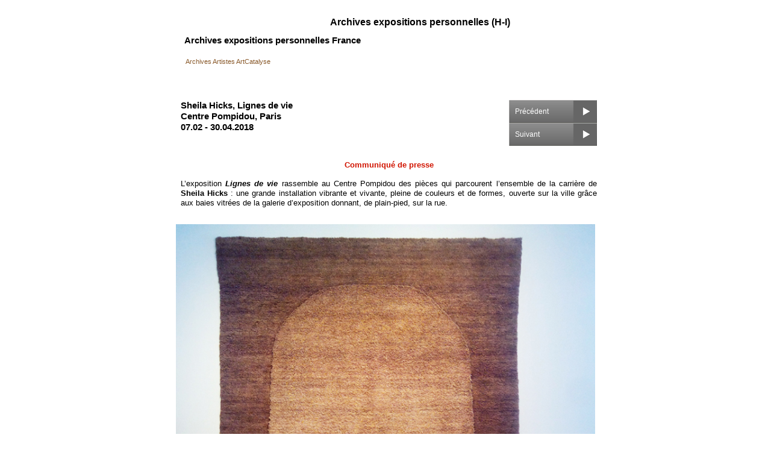

--- FILE ---
content_type: text/html
request_url: https://artcatalyse.com/sheila-hicks-lignes-de-vie-centre-pompidou-paris.html
body_size: 7919
content:
<!DOCTYPE html>
<html lang="fr">
  <head>
    <meta charset="UTF-8">
    <title>Sheila Hicks, Lignes de vie, Centre Pompidou, Paris</title>
    <meta name="generator" content="Serif WebPlus X7">
    <meta name="viewport" content="width=700">
    <meta name="author" content="Marika Prévosto">
    <meta name="copyright" content="© Marika Prévosto / ArtCatalyse 2010. Tous droits réservés">
    <link rel="stylesheet" type="text/css" href="wpscripts/wpstyles.css">
    <link rel="stylesheet" type="text/css" href="wpscripts/nav_29style.css">
    <style type="text/css">
      .C-1 { line-height:18.00px;font-family:"Verdana", sans-serif;font-style:normal;font-weight:700;color:#000000;background-color:transparent;text-decoration:none;font-variant:normal;font-size:14.7px;vertical-align:0; }
      .C-2 { line-height:18.00px;font-family:"Verdana", sans-serif;font-style:normal;font-weight:700;color:#000000;background-color:transparent;text-decoration:none;font-variant:normal;font-size:16.0px;vertical-align:0; }
      .P-1 { text-align:center;line-height:1px;font-family:"Verdana", sans-serif;font-style:normal;font-weight:700;color:#000000;background-color:transparent;font-variant:normal;font-size:11.0px;vertical-align:0; }
      .C-3 { line-height:13.00px;font-family:"Verdana", sans-serif;font-style:normal;font-weight:700;color:#000000;background-color:transparent;text-decoration:none;font-variant:normal;font-size:10.7px;vertical-align:0; }
      .C-4 { line-height:13.00px;font-family:"Verdana", sans-serif;font-style:normal;font-weight:normal;color:#000000;background-color:transparent;text-decoration:none;font-variant:normal;font-size:10.7px;vertical-align:0; }
      .C-5 { line-height:11.00px;font-family:"Verdana", sans-serif;font-style:italic;font-weight:700;color:#000000;background-color:transparent;text-decoration:none;font-variant:normal;font-size:10.7px;vertical-align:0; }
      .C-6 { line-height:18.00px;font-family:"Verdana", sans-serif;font-style:normal;font-weight:normal;color:#000000;background-color:transparent;text-decoration:none;font-variant:normal;font-size:14.7px;vertical-align:0; }
      .C-7 { line-height:18.00px;font-family:"Verdana", sans-serif;font-style:normal;font-weight:normal;color:#000000;background-color:transparent;text-decoration:none;font-variant:normal;font-size:16.0px;vertical-align:0; }
      .OBJ-1,.OBJ-1:link,.OBJ-1:visited { background-image:url('wpimages/wp759a6c30_06.png');background-repeat:no-repeat;background-position:0px 0px;text-decoration:none;display:block;position:absolute; }
      .OBJ-1:hover { background-position:0px -76px; }
      .OBJ-1:active,a:link.OBJ-1.Activated,a:link.OBJ-1.Down,a:visited.OBJ-1.Activated,a:visited.OBJ-1.Down,.OBJ-1.Activated,.OBJ-1.Down { background-position:0px -38px; }
      .OBJ-1.Disabled,a:link.OBJ-1.Disabled,a:visited.OBJ-1.Disabled,a:hover.OBJ-1.Disabled,a:active.OBJ-1.Disabled { background-position:0px -114px; }
      .OBJ-1:focus { outline-style:none; }
      button.OBJ-1 { background-color:transparent;border:none 0px;padding:0;display:inline-block;cursor:pointer; }
      button.OBJ-1:disabled { pointer-events:none; }
      .OBJ-1.Inline { display:inline-block;position:relative;line-height:normal; }
      .OBJ-1 span,.OBJ-1:link span,.OBJ-1:visited span { color:#ffffff;font-family:Arial,sans-serif;font-weight:normal;text-decoration:none;text-align:left;text-transform:none;font-style:normal;left:10px;top:12px;width:98px;height:15px;font-size:12px;display:block;position:absolute;cursor:pointer; }
      .OBJ-1.Disabled span,a:link.OBJ-1.Disabled span,a:visited.OBJ-1.Disabled span,a:hover.OBJ-1.Disabled span,a:active.OBJ-1.Disabled span { color:#808080; }
      .P-2 { text-align:center;line-height:1px;font-family:"Verdana", sans-serif;font-style:normal;font-weight:700;color:#d11500;background-color:transparent;font-variant:normal;font-size:13.0px;vertical-align:0; }
      .C-8 { line-height:16.00px;font-family:"Verdana", sans-serif;font-style:normal;font-weight:700;color:#d11500;background-color:transparent;text-decoration:none;font-variant:normal;font-size:13.3px;vertical-align:0; }
      .P-3 { text-align:justify;margin-bottom:1.3px;line-height:1px;font-family:"Liberation Sans", sans-serif;font-style:normal;font-weight:700;color:#000000;background-color:transparent;font-variant:normal;font-size:13.0px;vertical-align:0; }
      .C-9 { line-height:15.00px;font-family:"Liberation Sans", sans-serif;font-style:normal;font-weight:700;color:#000000;background-color:transparent;text-decoration:none;font-variant:normal;font-size:13.3px;vertical-align:0; }
      .C-10 { line-height:16.00px;font-family:"Verdana", sans-serif;font-style:normal;font-weight:normal;color:#000000;background-color:transparent;text-decoration:none;font-variant:normal;font-size:13.3px;vertical-align:0; }
      .C-11 { line-height:13.00px;font-family:"Verdana", sans-serif;font-style:italic;font-weight:700;color:#000000;background-color:transparent;text-decoration:none;font-variant:normal;font-size:13.3px;vertical-align:0; }
      .C-12 { line-height:16.00px;font-family:"Verdana", sans-serif;font-style:normal;font-weight:700;color:#000000;background-color:transparent;text-decoration:none;font-variant:normal;font-size:13.3px;vertical-align:0; }
      .P-4 { text-align:justify;line-height:1px;font-family:"Verdana", sans-serif;font-style:normal;font-weight:normal;color:#000000;background-color:transparent;font-variant:normal;font-size:13.0px;vertical-align:0; }
      .P-5 { text-align:justify;line-height:1px;font-family:"Verdana", sans-serif;font-style:normal;font-weight:normal;color:#000000;background-color:transparent;font-variant:normal;font-size:16.0px;vertical-align:0; }
      .C-13 { line-height:16.00px;font-family:"Verdana", sans-serif;font-style:normal;font-weight:normal;color:#000000;background-color:transparent;text-decoration:none;font-variant:normal;font-size:16.0px;vertical-align:0; }
      .P-6 { text-align:justify;line-height:16.1px;font-family:"Cooper Hewitt", serif;font-style:normal;font-weight:normal;color:#000000;background-color:transparent;font-variant:normal;font-size:13.0px;vertical-align:0; }
      .P-7 { text-align:justify;line-height:1px;font-family:"Geneva", serif;font-style:normal;font-weight:normal;color:#000000;background-color:transparent;font-variant:normal;font-size:16.0px;vertical-align:0; }
      .C-14 { line-height:16.00px;font-family:"Geneva", serif;font-style:normal;font-weight:normal;color:#000000;background-color:transparent;text-decoration:none;font-variant:normal;font-size:16.0px;vertical-align:0; }
      .P-8 { text-align:justify;line-height:1px;font-family:"Verdana", sans-serif;font-style:italic;font-weight:normal;color:#000000;background-color:transparent;font-variant:normal;font-size:13.0px;vertical-align:0; }
      .C-15 { line-height:16.00px;font-family:"Verdana", sans-serif;font-style:italic;font-weight:normal;color:#000000;background-color:transparent;text-decoration:none;font-variant:normal;font-size:13.3px;vertical-align:0; }
      .P-9 { text-align:justify;line-height:1px;font-family:"Simplon BP Light", serif;font-style:normal;font-weight:normal;color:#000000;background-color:transparent;font-variant:normal;font-size:13.0px;vertical-align:0; }
      .C-16 { line-height:13.33px;font-family:"Simplon BP Light", serif;font-style:normal;font-weight:normal;color:#000000;background-color:transparent;text-decoration:none;font-variant:normal;font-size:13.3px;vertical-align:0; }
      .C-17 { line-height:18.00px;font-family:"Verdana", sans-serif;font-style:normal;font-weight:normal;color:#0000ff;background-color:transparent;text-decoration:underline;font-variant:normal;font-size:16.0px;vertical-align:0; }
      .P-10 { text-align:justify;margin-bottom:1.3px;line-height:1px;font-family:"Verdana", sans-serif;font-style:normal;font-weight:normal;color:#000000;background-color:transparent;font-variant:normal;font-size:13.0px;vertical-align:0; }
      .P-11 { text-align:justify;line-height:1px;font-family:"Liberation Sans", sans-serif;font-style:normal;font-weight:normal;color:#000000;background-color:transparent;font-variant:normal;font-size:13.0px;vertical-align:0; }
      .C-18 { line-height:13.00px;font-family:"Liberation Sans", sans-serif;font-style:normal;font-weight:normal;color:#000000;background-color:transparent;text-decoration:none;font-variant:normal;font-size:13.3px;vertical-align:0; }
      .C-19 { line-height:19.20px;font-family:"Liberation Sans", sans-serif;font-style:normal;font-weight:normal;color:#000000;background-color:transparent;text-decoration:none;font-variant:normal;font-size:16.0px;vertical-align:0; }
      .P-12 { text-align:justify;line-height:1px;font-family:"Verdana", sans-serif;font-style:normal;font-weight:700;color:#eb2400;background-color:transparent;font-variant:normal;font-size:13.0px;vertical-align:0; }
      .C-20 { line-height:16.00px;font-family:"Verdana", sans-serif;font-style:normal;font-weight:700;color:#eb2400;background-color:transparent;text-decoration:none;font-variant:normal;font-size:13.3px;vertical-align:0; }
      .P-13 { line-height:1px;font-family:"Verdana", sans-serif;font-style:normal;font-weight:700;color:#000000;background-color:transparent;font-variant:normal;font-size:16.0px;vertical-align:0; }
      .C-21 { line-height:16.00px;font-family:"Verdana", sans-serif;font-style:normal;font-weight:700;color:#000000;background-color:transparent;text-decoration:none;font-variant:normal;font-size:16.0px;vertical-align:0; }
      .P-14 { text-align:justify;line-height:1px;font-family:"Simplon BP Light", serif;font-style:normal;font-weight:normal;color:#000000;background-color:transparent;font-variant:normal;font-size:16.0px;vertical-align:0; }
      .C-22 { line-height:16.00px;font-family:"Simplon BP Light", serif;font-style:normal;font-weight:normal;color:#000000;background-color:transparent;text-decoration:none;font-variant:normal;font-size:16.0px;vertical-align:0; }
      .P-15 { margin-bottom:0.0px;line-height:1px;font-family:"Liberation Sans", sans-serif;font-style:normal;font-weight:normal;color:#000000;background-color:transparent;font-variant:normal;font-size:16.0px;vertical-align:0; }
      .P-16 { text-align:justify;line-height:1px;font-family:"Verdana", sans-serif;font-style:normal;font-weight:700;color:#000000;background-color:transparent;font-variant:normal;font-size:13.0px;vertical-align:0; }
      .C-23 { line-height:14.00px;font-family:"Verdana", sans-serif;font-style:normal;font-weight:700;color:#000000;background-color:transparent;text-decoration:none;font-variant:normal;font-size:12.0px;vertical-align:0; }
      .OBJ-2 { background:#ffffff; }
    </style>
    <script type="text/javascript" src="wpscripts/jsNavBarFuncs.js"></script>
    <script type="text/javascript" src="wpscripts/global_navtree.js"></script>
    <script type="text/javascript" src="wpscripts/wp_navbar_menu.js"></script>
    <script type="text/javascript" src="wpscripts/jquery.js"></script>
    <script type="text/javascript">
      $(document).ready(function() {
      $("a.ActiveButton").bind({ mousedown:function(){if ( $(this).attr('disabled') === undefined ) $(this).addClass('Activated');}, mouseleave:function(){ if ( $(this).attr('disabled') === undefined ) $(this).removeClass('Activated');}, mouseup:function(){ if ( $(this).attr('disabled') === undefined ) $(this).removeClass('Activated');}});
      });
    </script>
  </head>
  <body style="height:3200px;background:#ffffff;">
    <div id="divMain" style="background:transparent;margin-left:auto;margin-right:auto;position:relative;width:700px;height:3200px;">
      <img alt="" src="artcatalyse-logo%20mini.jpg" id="pic_195" style="position:absolute;left:0px;top:0px;width:234px;height:50px;">
      <script type="text/javascript" id="nav_29_script">
        try {
        var navtree_nav_29 = WpNavBar.getNavTreeParentLevel( global_navtree, {'m_sThisPageUrl':'sheila-hicks-lignes-de-vie-centre-pompidou-paris.html',
'm_sNavBarTarget':'_self',
'm_bIncludeHome':false,
'm_bIncludeAnchors':false,
'm_bFlash':false,
'm_bIncludeChildren':false} );
        if( !navtree_nav_29 ) throw WpNavBar.getErrorObj( 'Lecture de l\'arborescence impossible' );
        var nav_29 = new wp_navbar_menu("nav_29", navtree_nav_29, {'m_optAlignment':0,'m_optGap':1,'m_optFirstPopupPosition':0,'m_opTimeOut':500,'m_optShowBelow':1,'m_optShowRight':1,'m_sId':'nav_29',
'm_sScriptId':'nav_29_script',
'm_iLeft':16,
'm_iTop':92,
'm_sCssClass':'nav_29style',
'm_iWidth':641,
'm_iHeight':26}, {top:{'m_sSpacerText':'|'}});
        } catch(e){
        document.write( '<div style="position:absolute;left:16;top:92;width:641;height:26">Erreur lors de la génération de la barre de navigation:<br>' + e.message + '<\/div>' );
        }
      </script>
      <noscript>
      <div id="nav_29" class="nav_29style" style="position:absolute;left:16px; top:92px; width:641px; height:26px;"><a href="artistes-expositions-personnelles-a.html" id="nav_29_0" target="_self" class="toplevelmenuitem toplevelmenuitem_firstchild normal">A</a><span class="toplevelspacer">|</span><a href="artistes-expositions-personnelles-b.html" id="nav_29_1" target="_self" class="toplevelmenuitem normal">B</a><span class="toplevelspacer">|</span><a href="artistes-expositions-personnelles-c.html" id="nav_29_2" target="_self" class="toplevelmenuitem normal">C</a><span class="toplevelspacer">|</span><a href="artistes-expositions-personnelles.d.html" id="nav_29_3" target="_self" class="toplevelmenuitem normal">D</a><span class="toplevelspacer">|</span><a href="artistes-expositions-e-f.html" id="nav_29_4" target="_self" class="toplevelmenuitem normal">E-F</a><span class="toplevelspacer">|</span><a href="artistes-expositions-personnelles-g.html" id="nav_29_5" target="_self" class="toplevelmenuitem normal">G</a><span class="toplevelspacer">|</span><a href="artistes-expositions-personnelles-h-i.html" id="nav_29_6" target="_self" class="toplevelmenuitem normal">H-I</a><span class="toplevelspacer">|</span><a href="artistes-expositions-personnelles-j.html" id="nav_29_7" target="_self" class="toplevelmenuitem normal">J</a><span class="toplevelspacer">|</span><a href="artistes-expositions-personnelles-k.html" id="nav_29_8" target="_self" class="toplevelmenuitem normal">K</a><span class="toplevelspacer">|</span><a href="artistes-expositions-personnelles-l.html" id="nav_29_9" target="_self" class="toplevelmenuitem normal">L</a><span class="toplevelspacer">|</span><a href="artistes-expositions-personnelles-m.html" id="nav_29_10" target="_self" class="toplevelmenuitem normal">M</a><span class="toplevelspacer">|</span><a href="artistes-expositions-personnelles-n-o.html" id="nav_29_11" target="_self" class="toplevelmenuitem normal">N-O</a><span class="toplevelspacer">|</span><a href="artistes-expositions-personnelles-p-q.html" id="nav_29_12" target="_self" class="toplevelmenuitem normal">P-Q</a><span class="toplevelspacer">|</span><a href="artistes-expositions-personnelles-r.html" id="nav_29_13" target="_self" class="toplevelmenuitem normal">R</a><span class="toplevelspacer">|</span><a href="artistes-expositions-personnelles-s.html" id="nav_29_14" target="_self" class="toplevelmenuitem normal">S</a><span class="toplevelspacer">|</span><a href="artistes-expositions-personnelles-t.html" id="nav_29_15" target="_self" class="toplevelmenuitem normal">T</a><span class="toplevelspacer">|</span><a href="artistes-expositions-personnelles-u-v-w-x-y-z.html" id="nav_29_16" target="_self" class="toplevelmenuitem normal">U-Z</a><span class="toplevelspacer">|</span><a href="archives-expositions-collectives.html" id="nav_29_17" target="_self" class="toplevelmenuitem normal">Archives&nbsp;expositions&nbsp;collectives</a><span class="toplevelspacer">|</span><a href="expositions-en-cours.html" id="nav_29_18" target="_self" class="toplevelmenuitem normal">Expositions&nbsp;en&nbsp;cours</a><span class="toplevelspacer">|</span><a href="contact-et-mentions-legales.html" id="nav_29_19" target="_self" class="toplevelmenuitem toplevelmenuitem_lastchild normal">Contact&nbsp;et&nbsp;mentions&nbsp;légales</a></div>
      </noscript>
      <div id="txt_313" style="position:absolute;left:16px;top:58px;width:370px;height:26px;overflow:hidden;">
        <p class="Corps"><span class="C-1">Archives expositions personnelles France</span></p>
      </div>
      <div id="txt_3708" style="position:absolute;left:258px;top:28px;width:442px;height:30px;overflow:hidden;">
        <p class="Corps"><span class="C-2">Archives expositions personnelles (H-I)</span></p>
      </div>
      <img alt="Sheila Hicks, Prayer Rug, 1972-1973" title="Sheila Hicks, Prayer Rug, 1972-1973" src="Sheila-Hicks-Prayer-Rug-1972-1973.jpg" id="pic_5282" style="position:absolute;left:0px;top:924px;width:700px;height:798px;">
      <div id="txt_577" style="position:absolute;left:20px;top:885px;width:672px;height:24px;overflow:hidden;">
        <p class="Corps P-1"><span class="C-3">Sheila Hicks,<span class="C-4"> </span><span class="C-5">Moroccan Prayer Pug / Nejjaï</span></span></p>
      </div>
      <img alt="Sheila Hicks, Moroccan Prayer Pug / Nejjaï" title="Sheila Hicks, Moroccan Prayer Pug / Nejjaï" src="Sheila-Hicks-Moroccan-Prayer-Rug-Nejjai.jpg" id="pic_5283" style="position:absolute;left:2px;top:372px;width:696px;height:505px;">
      <div id="txt_112" style="position:absolute;left:10px;top:166px;width:531px;height:65px;overflow:hidden;">
        <h1 class="Normal"><span class="C-1">Sheila Hicks, Lignes de vie<br>Centre Pompidou, Paris<br>07.02 - 30.04.2018 </span></h1><h1 class="Normal"><span class="C-1"><br></span></h1><h1 class="Normal"><span class="C-1"><br></span></h1><h1 class="Normal"><span class="C-1"><br></span></h1><h1 class="Normal"><span class="C-1"><br></span></h1><h1 class="Normal"><span class="C-1"><br></span></h1><h1 class="Normal"><span class="C-1"><br></span></h1><h1 class="Normal"><span class="C-6">&nbsp;</span></h1><h1 class="Normal"><span class="C-1"><br></span></h1><p class="Normal"><span class="C-7"><br></span></p>
        <h1 class="Normal"><span class="C-1"><br></span></h1><h1 class="Normal"><span class="C-1"><br></span></h1><h1 class="Normal"><span class="C-1"><br></span></h1><h1 class="Normal"><span class="C-1"><br></span></h1><h1 class="Normal"><span class="C-1">&nbsp;</span></h1><h1 class="Normal"><span class="C-1"><br></span></h1><h1 class="Normal"><span class="C-1"><br></span></h1><h1 class="Normal"><span class="C-1"><br></span></h1><h1 class="Normal"><span class="C-1">&nbsp;</span></h1><h1 class="Normal"><span class="C-1">&nbsp;</span></h1><h1 class="Normal"><span class="C-1"><br></span></h1><h1 class="Normal"><span class="C-1"><br></span></h1><h1 class="Normal"><span class="C-1"><br></span></h1><p class="Normal"><span class="C-1"><br></span></p>
        <h1 class="Normal"><span class="C-1"><br></span></h1><h1 class="Normal"><span class="C-1"><br></span></h1><h1 class="Normal"><span class="C-1"><br></span></h1><h1 class="Normal"><span class="C-1"><br></span></h1><p class="Normal"><span class="C-1"><br></span></p>
        <h1 class="Normal"><span class="C-1"><br></span></h1><p class="Corps"><span class="C-7"><br></span></p>
      </div>
      <div id="nav_1205" style="position:absolute;left:555px;top:166px;width:146px;height:76px;">
        <a href="lily-hibbert-eclipse-diaphane-galerie-de-roussan-paris.html" id="nav_1205_B1" class="OBJ-1 ActiveButton" style="display:block;position:absolute;left:0px;top:0px;width:146px;height:38px;">
          <span>Précédent</span>
        </a>
        <a href="christian-hidaka-meeting-house-centre-d-art-la-synagogue-de-delme.html" id="nav_1205_B2" class="OBJ-1 ActiveButton" style="display:block;position:absolute;left:0px;top:38px;width:146px;height:38px;">
          <span>Suivant</span>
        </a>
      </div>
      <div id="txt_113" style="position:absolute;left:10px;top:266px;width:691px;height:106px;overflow:hidden;">
        <p class="Normal P-2"><span class="C-8">Communiqué de presse</span></p>
        <p class="Corps-de-texte P-3"><span class="C-9"><br></span><span class="C-10">L’exposition </span><span class="C-11">Lignes de vie</span><span class="C-10"> rassemble au Centre Pompidou des pièces qui parcourent l’ensemble de la carrière de </span><span class="C-12">Sheila Hicks<span class="C-10"> : une grande installation vibrante et vivante, pleine de couleurs et de formes, ouverte sur la ville grâce aux baies vitrées de la galerie d’exposition donnant, de plain-pied, sur la rue.</span></span></p>
        <p class="Normal P-4"><span class="C-10"><br></span></p>
        <p class="Standard2 P-5"><span class="C-7"><br></span></p>
        <p class="Standard2 P-5"><span class="C-13"><br></span></p>
        <p class="Standard2 P-5"><span class="C-13"><br></span></p>
        <p class="Standard2 P-5"><span class="C-7"><br></span></p>
        <p class="Standard2 P-5"><span class="C-13"><br></span></p>
        <p class="Normal P-5"><span class="C-7"><br></span></p>
        <p class="Standard2 P-4"><span class="C-10"><br></span></p>
        <p class="Normal P-5"><span class="C-7"><br></span></p>
        <p class="Standard2 P-4"><span class="C-10"><br></span></p>
        <p class="Normal"><span class="C-7"><br></span></p>
        <p class="Standard2 P-4"><span class="C-10"><br></span></p>
        <p class="Default2 P-4"><span class="C-10"><br></span></p>
        <p class="Normal P-4"><span class="C-10"><br></span></p>
        <p class="Pa8 P-6"><br></p>
        <p class="Normal P-4"><span class="C-10"><br></span></p>
        <p class="Normal P-4"><span class="C-10"><br></span></p>
        <p class="Normal P-4"><span class="C-10"><br></span></p>
        <p class="Standard2 P-4"><span class="C-10"><br></span></p>
        <p class="Standard2 P-4"><span class="C-10"><br></span></p>
        <p class="Standard2 P-4"><span class="C-10"><br></span></p>
        <p class="Pa12 P-7"><span class="C-14"><br></span></p>
        <p class="Normal P-4"><span class="C-10"><br></span></p>
        <p class="Standard2 P-5"><span class="C-7"><br></span></p>
        <p class="Standard2 P-4"><span class="C-10"><br></span></p>
        <p class="Normal P-4"><span class="C-10"><br></span></p>
        <p class="Normal P-4"><span class="C-10"><br></span></p>
        <p class="Standard2 P-4"><span class="C-10"><br></span></p>
        <p class="Standard2 P-4"><span class="C-10"><br></span></p>
        <p class="Standard22 P-8"><span class="C-15"><br></span></p>
        <p class="Standard2 P-5"><span class="C-7"><br></span></p>
        <p class="Normal P-4"><span class="C-10"><br></span><span class="C-7"><br><br></span></p>
        <p class="Pa22 P-9"><span class="C-16"><br></span></p>
        <p class="Normal P-4"><span class="C-10"><br></span></p>
        <p class="Standard2 P-4"><span class="C-10"><br></span></p>
        <p class="Normal P-4"><span class="C-10"><br></span></p>
        <p class="Normal P-4"><span class="C-10"><br></span></p>
        <p class="Normal P-4"><span class="C-10"><br></span></p>
        <p class="Normal P-4"><span class="C-10"><br></span></p>
        <p class="Normal P-8"><span class="C-15"><br></span></p>
        <p class="Normal P-4"><span class="C-10"><br></span></p>
        <p class="Normal P-4"><span class="C-10"><br></span></p>
        <p class="Normal P-4"><span class="C-10"><br></span></p>
        <p class="Normal P-4"><span class="C-10"><br></span></p>
        <p class="Normal P-4"><span class="C-10"><br></span></p>
        <p class="Normal P-4"><span class="C-10"><br></span></p>
        <p class="Normal P-4"><span class="C-10"><br></span></p>
        <p class="Normal P-4"><span class="C-10"><br></span></p>
        <p class="Normal P-4"><span class="C-10"><br></span></p>
        <p class="Normal P-4"><span class="C-10"><br></span></p>
        <p class="Normal P-4"><span class="C-10"><br></span></p>
        <p class="Normal P-4"><span class="C-10"><br></span></p>
        <p class="Normal P-4"><span class="C-10"><br></span></p>
        <p class="Normal P-4"><span class="C-10"><br></span></p>
        <p class="Normal P-4"><span class="C-10"><br></span></p>
        <p class="Normal P-5"><span class="C-7">&nbsp;</span></p>
        <p class="Normal"><span class="C-7"><br><br></span></p>
        <p class="Normal"><span class="C-7"><br><br></span></p>
        <p class="Normal"><span class="C-7"><br><br></span></p>
        <p class="Normal"><span class="C-7"><br><br></span></p>
        <p class="Normal"><span class="C-7"><br><br></span></p>
        <p class="Normal"><span class="C-7"><br><br></span></p>
        <p class="Normal"><span class="C-7"></span></p>
        <p class="Normal"><span class="C-7">Récents </span></p>
        <p class="Normal"><span class="C-7">Résultats de la recherche    Supprimer Déplacer Spam  Plus    </span></p>
        <p class="Normal"><span class="C-7"><br><br></span></p>
        <p class="Normal"><span class="C-7"><br><br></span></p>
        <p class="Normal"><span class="C-7"><br><br></span></p>
        <p class="Normal"><span class="C-7"><br><br></span></p>
        <p class="Normal"><span class="C-7"><br><br></span></p>
        <p class="Normal"><span class="C-7"><br><br></span></p>
        <p class="Normal"><span class="C-7"><br><br></span></p>
        <p class="Normal"><span class="C-7"><br><br></span></p>
        <p class="Normal"><span class="C-7"><br><br></span></p>
        <p class="Normal"><span class="C-7"><br><br></span></p>
        <p class="Normal"><span class="C-7"><br><br></span></p>
        <p class="Normal"><span class="C-7"><br><br></span></p>
        <p class="Normal"><span class="C-7"><br><br></span></p>
        <p class="Normal"><span class="C-7"><br><br></span></p>
        <p class="Normal"><span class="C-7"><br><br></span></p>
        <p class="Normal"><span class="C-7"><br><br></span></p>
        <p class="Normal"><span class="C-7"><br><br></span></p>
        <p class="Normal"><span class="C-7"><br><br></span></p>
        <p class="Normal"><span class="C-7"><br><br></span></p>
        <p class="Normal"><span class="C-7"><br><br></span></p>
        <p class="Normal"><span class="C-7"><br><br></span></p>
        <p class="Normal"><span class="C-7"><br><br></span></p>
        <p class="Normal"><span class="C-7"><br><br></span></p>
        <p class="Normal"><span class="C-7"><br><br></span></p>
        <p class="Normal"><span class="C-7"><br><br></span></p>
        <p class="Normal"><span class="C-7"><br><br></span></p>
        <p class="Normal"><span class="C-7"><br><br></span></p>
        <p class="Normal"><span class="C-7"><br><br></span></p>
        <p class="Normal"><span class="C-7"><br><br></span></p>
        <p class="Normal"><span class="C-7"><br><br></span></p>
        <p class="Normal"><span class="C-7"><br><br></span></p>
        <p class="Normal"><span class="C-7"><br><br></span></p>
        <p class="Normal"><span class="C-7"><br><br></span></p>
        <p class="Normal"><span class="C-7"><br><br></span></p>
        <p class="Normal"><span class="C-7"><br><br></span></p>
        <p class="Normal"><span class="C-7"><br><br></span></p>
        <p class="Normal"><span class="C-7"><br><br></span></p>
        <p class="Normal"><span class="C-7"><br><br></span></p>
        <p class="Normal"><span class="C-7"><br><br></span></p>
        <p class="Normal"><span class="C-7"><br><br></span></p>
        <p class="Normal"><span class="C-7"><br><br></span></p>
        <p class="Normal"><span class="C-7"><br><br></span></p>
        <p class="Normal"><span class="C-7"><br><br></span></p>
        <p class="Normal"><span class="C-7"><br><br></span></p>
        <p class="Normal"><span class="C-7"><br><br></span></p>
        <p class="Normal"><span class="C-7"><br><br></span></p>
        <p class="Normal"><span class="C-7"><br><br></span></p>
        <p class="Normal"><span class="C-7"><br><br></span></p>
        <p class="Normal"><span class="C-7"><br><br></span></p>
        <p class="Normal"><span class="C-7"><br><br></span></p>
        <p class="Normal"><span class="C-7"><br><br></span></p>
        <p class="Normal"><span class="C-7"><br><br></span></p>
        <p class="Normal"><span class="C-7"><br><br></span></p>
        <p class="Normal"><span class="C-7"><br><br></span></p>
        <p class="Normal"><span class="C-7"><br><br></span></p>
        <p class="Normal"><span class="C-7"><br><br></span></p>
        <p class="Normal"><span class="C-7"><br><br></span></p>
        <p class="Normal"><span class="C-7"><br><br></span></p>
        <p class="Normal"><span class="C-7"><br><br></span></p>
        <p class="Normal"><span class="C-7"><br><br></span></p>
        <p class="Normal"><span class="C-7"><br><br></span></p>
        <p class="Normal"><span class="C-7"><br><br></span></p>
        <p class="Normal"><span class="C-7"><br><br></span></p>
        <p class="Normal"><span class="C-7"><br><br></span></p>
        <p class="Normal"><span class="C-7"><br><br></span></p>
        <p class="Normal"><span class="C-7"><br><br></span></p>
        <p class="Normal"><span class="C-7"><br><br></span></p>
        <p class="Normal"><span class="C-7"><br><br></span></p>
        <p class="Normal"><span class="C-7"><br><br></span></p>
        <p class="Normal"><span class="C-7"><br><br></span></p>
        <p class="Normal"><span class="C-7"><br><br></span></p>
        <p class="Normal"><span class="C-7"><br><br></span></p>
        <p class="Normal"><span class="C-7"><br><br></span></p>
        <p class="Normal"><span class="C-7"><br><br></span></p>
        <p class="Normal"><span class="C-7"><br><br></span></p>
        <p class="Normal"><span class="C-7"><br><br></span></p>
        <p class="Normal"><span class="C-7"><br><br></span></p>
        <p class="Normal"><span class="C-7"><br><br></span></p>
        <p class="Normal"><span class="C-7"><br><br></span></p>
        <p class="Normal"><span class="C-7"><br><br></span></p>
        <p class="Normal"><span class="C-7"><br><br></span></p>
        <p class="Normal"><span class="C-7"><br><br></span></p>
        <p class="Normal"><span class="C-7"><br><br></span></p>
        <p class="Normal"><span class="C-7"><br><br></span></p>
        <p class="Normal"><span class="C-7"><br><br></span></p>
        <p class="Normal"><span class="C-7"><br><br></span></p>
        <p class="Normal"><span class="C-7"><br><br></span></p>
        <p class="Normal"><span class="C-7"><br><br></span></p>
        <p class="Normal"><span class="C-7"><br><br></span></p>
        <p class="Normal"><span class="C-7"><br><br></span></p>
        <p class="Normal"><span class="C-7"><br><br></span></p>
        <p class="Normal"><span class="C-7"><br><br></span></p>
        <p class="Normal"><span class="C-7"><br><br></span></p>
        <p class="Normal"><span class="C-7"><br><br></span></p>
        <p class="Normal"><span class="C-7"><br><br></span></p>
        <p class="Normal"><span class="C-7"><br><br></span></p>
        <p class="Normal"><span class="C-7"><br><br></span></p>
        <p class="Normal"><span class="C-7"><br><br></span></p>
        <p class="Normal"><span class="C-7"><br><br></span></p>
        <p class="Normal"><span class="C-7"><br><br></span></p>
        <p class="Normal"><span class="C-7"><br><br></span></p>
        <p class="Normal"><span class="C-7"><br><br></span></p>
        <p class="Normal"><span class="C-7"><br><br></span></p>
        <p class="Normal"><span class="C-7"><br><br></span></p>
        <p class="Normal"><span class="C-7"><br><br></span></p>
        <p class="Normal"><span class="C-7"><br><br></span></p>
        <p class="Normal"><span class="C-7"><br><br></span></p>
        <p class="Normal"><span class="C-7"><br><br></span></p>
        <p class="Normal"><span class="C-7"><br><br></span></p>
        <p class="Normal"><span class="C-7"><br><br></span></p>
        <p class="Normal"><span class="C-7"><br><br></span></p>
        <p class="Normal"><span class="C-7"><br><br></span></p>
        <p class="Normal"><span class="C-7"><br><br></span></p>
        <p class="Normal"><span class="C-7"><br><br></span></p>
        <p class="Normal"><span class="C-7"><br><br></span></p>
        <p class="Normal"><span class="C-7"><br><br></span></p>
        <p class="Normal"><span class="C-7"><br><br></span></p>
        <p class="Normal"><span class="C-7"><br><br></span></p>
        <p class="Normal"><span class="C-7"><br><br></span></p>
        <p class="Normal"><span class="C-7"><br><br></span></p>
        <p class="Normal"><span class="C-7"><br><br></span></p>
        <p class="Normal"><span class="C-7"><br><br></span></p>
        <p class="Normal"><span class="C-7"><br><br></span></p>
        <p class="Normal"><span class="C-7"><br><br></span></p>
        <p class="Normal"><span class="C-7"><br><br></span></p>
        <p class="Normal"><span class="C-7"><br><br></span></p>
        <p class="Normal"><span class="C-7"><br><br></span></p>
        <p class="Normal"><span class="C-7"><br><br></span></p>
        <p class="Normal"><span class="C-7"><br><br></span></p>
        <p class="Normal"><span class="C-7"><br><br></span></p>
        <p class="Normal"><span class="C-7"><br><br></span></p>
        <p class="Normal"><span class="C-7"><br><br></span></p>
        <p class="Normal"><span class="C-7"><br><br></span></p>
        <p class="Normal"><span class="C-7"><br><br></span></p>
        <p class="Normal"><span class="C-7"><br><br></span></p>
        <p class="Normal"><span class="C-7"><br><br></span></p>
        <p class="Normal"><span class="C-7"><br><br></span></p>
        <p class="Normal"><span class="C-7"><br><br></span></p>
        <p class="Normal"><span class="C-7"><br><br></span></p>
        <p class="Normal"><span class="C-7"><br><br></span></p>
        <p class="Normal"><span class="C-7"><br><br></span></p>
        <p class="Normal"><span class="C-7"><br><br></span></p>
        <p class="Normal"><span class="C-7"><br><br></span></p>
        <p class="Normal"><span class="C-7"><br><br></span></p>
        <p class="Normal"><span class="C-7"><br><br></span></p>
        <p class="Normal"><span class="C-7"><br><br></span></p>
        <p class="Normal"><span class="C-7"><br><br></span></p>
        <p class="Normal"><span class="C-7"><br><br></span></p>
        <p class="Normal"><span class="C-7"><br><br></span></p>
        <p class="Normal"><span class="C-7"><br><br></span></p>
        <p class="Normal"><span class="C-7"><br><br></span></p>
        <p class="Normal"><span class="C-7"><br><br></span></p>
        <p class="Normal"><span class="C-7"><br><br></span></p>
        <p class="Normal"><span class="C-7"><br><br></span></p>
        <p class="Normal"><span class="C-7"><br><br></span></p>
        <p class="Normal"><span class="C-7"><br><br></span></p>
        <p class="Normal"><span class="C-7"><br><br></span></p>
        <p class="Normal"><span class="C-7"><br><br></span></p>
        <p class="Normal"><span class="C-7"><br><br></span></p>
        <p class="Normal"><span class="C-7"><br><br></span></p>
        <p class="Normal"><span class="C-7"><br><br></span></p>
        <p class="Normal"><span class="C-7"><br><br></span></p>
        <p class="Normal"><span class="C-7"><br><br></span></p>
        <p class="Normal"><span class="C-7"><br><br></span></p>
        <p class="Normal"><span class="C-7"><br><br></span></p>
        <p class="Normal"><span class="C-7"><br><br></span></p>
        <p class="Normal"><span class="C-7"><br><br></span></p>
        <p class="Normal"><span class="C-7"><br><br></span></p>
        <p class="Normal"><span class="C-7"><br><br></span></p>
        <p class="Normal"><span class="C-7"><br><br></span></p>
        <p class="Normal"><span class="C-7"><br><br></span></p>
        <p class="Normal"><span class="C-7"><br><br></span></p>
        <p class="Normal"><span class="C-7"><br><br></span></p>
        <p class="Normal"><span class="C-7"><br><br></span></p>
        <p class="Normal"><span class="C-7"><br><br></span></p>
        <p class="Normal"><span class="C-7"><br><br></span></p>
        <p class="Normal"><span class="C-7"><br><br></span></p>
        <p class="Normal"><span class="C-7"><br><br></span></p>
        <p class="Normal"><span class="C-7"><br><br></span></p>
        <p class="Normal"><span class="C-7"><br><br></span></p>
        <p class="Normal"><span class="C-7"><br><br></span></p>
        <p class="Normal"><span class="C-7"><br><br></span></p>
        <p class="Normal"><span class="C-7"><br><br></span></p>
        <p class="Normal"><span class="C-7"><br><br></span></p>
        <p class="Normal"><span class="C-7"><br><br></span></p>
        <p class="Normal"><span class="C-7"><br><br></span></p>
        <p class="Normal"><span class="C-7"><br><br></span></p>
        <p class="Normal"><span class="C-7"><br><br></span></p>
        <p class="Normal"><span class="C-7"><br><br></span></p>
        <p class="Normal"><span class="C-7"><br><br></span></p>
        <p class="Normal"><span class="C-7"><br><br></span></p>
        <p class="Normal"><span class="C-7"><br><br></span></p>
        <p class="Normal"><span class="C-7"><br><br></span></p>
        <p class="Normal"><span class="C-7"><br><br></span></p>
        <p class="Normal"><span class="C-7"><br><br></span></p>
        <p class="Normal"><span class="C-7"><br><br></span></p>
        <p class="Normal"><span class="C-7"><br><br></span></p>
        <p class="Normal"><span class="C-7"><br><br></span></p>
        <p class="Normal"><span class="C-7"><br><br></span></p>
        <p class="Normal"><span class="C-7"><br><br></span></p>
        <p class="Normal"><span class="C-7"><br><br></span></p>
        <p class="Normal"><span class="C-7"><br><br></span></p>
        <p class="Normal"><span class="C-7"><br><br></span></p>
        <p class="Normal"><span class="C-7"><br><br></span></p>
        <p class="Normal"><span class="C-7"><br><br></span></p>
        <p class="Normal"><span class="C-7"><br><br></span></p>
        <p class="Normal"><span class="C-7"><br><br></span></p>
        <p class="Normal"><span class="C-7"><br><br></span></p>
        <p class="Normal"><span class="C-7"><br><br></span></p>
        <p class="Normal"><span class="C-7"><br><br></span></p>
        <p class="Normal"><span class="C-7"><br><br></span></p>
        <p class="Normal"><span class="C-7"><br><br></span></p>
        <p class="Normal"><span class="C-7"><br><br></span></p>
        <p class="Normal"><span class="C-7"><br><br></span></p>
        <p class="Normal"><span class="C-7"><br><br></span></p>
        <p class="Normal"><span class="C-7"><br><br></span></p>
        <p class="Normal"><span class="C-7"><br><br></span></p>
        <p class="Normal"><span class="C-7"><br><br></span></p>
        <p class="Normal"><span class="C-7"><br><br></span></p>
        <p class="Normal"><span class="C-7"><br><br></span></p>
        <p class="Normal"><span class="C-7"><br><br></span></p>
        <p class="Normal"><span class="C-7"><br><br></span></p>
        <p class="Normal"><span class="C-7"><br><br></span></p>
        <p class="Normal"><span class="C-7"><br><br></span></p>
        <p class="Normal"><span class="C-7"><br><br></span></p>
        <p class="Normal"><span class="C-7"><br><br></span></p>
        <p class="Normal"><span class="C-7"><br><br></span></p>
        <p class="Normal"><span class="C-7"><br><br></span></p>
        <p class="Normal"><span class="C-7"><br><br></span></p>
        <p class="Normal"><span class="C-7"><br><br></span></p>
        <p class="Normal"><span class="C-7"><br><br></span></p>
        <p class="Normal"><span class="C-7"><br><br></span></p>
        <p class="Normal"><span class="C-7"><br><br></span></p>
        <p class="Normal"><span class="C-7"><br><br></span></p>
        <p class="Normal"><span class="C-7"><br><br></span></p>
        <p class="Normal"><span class="C-7"><br><br></span></p>
        <p class="Normal"><span class="C-7"><br><br></span></p>
        <p class="Normal"><span class="C-7"><br><br></span></p>
        <p class="Normal"><span class="C-7"><br><br></span></p>
        <p class="Normal"><span class="C-7"><br><br></span></p>
        <p class="Normal"><span class="C-7"><br><br></span></p>
        <p class="Normal"><span class="C-7"><br><br></span></p>
        <p class="Normal"><span class="C-7"><br><br></span></p>
        <p class="Normal"><span class="C-7"><br><br></span></p>
        <p class="Normal"><span class="C-7"><br><br></span></p>
        <p class="Normal"><span class="C-7"><br><br></span></p>
        <p class="Normal"><span class="C-7"><br><br></span></p>
        <p class="Normal"><span class="C-7"><br><br></span></p>
        <p class="Normal"><span class="C-7"><br><br></span></p>
        <p class="Normal"><span class="C-7"><br><br></span></p>
        <p class="Normal"><span class="C-7"><br><br></span></p>
        <p class="Normal"><span class="C-7"><br><br></span></p>
        <p class="Normal"><span class="C-7"><br><br></span></p>
        <p class="Normal"><span class="C-7"><br><br></span></p>
        <p class="Normal"><span class="C-7"><br><br></span></p>
        <p class="Normal"><span class="C-7"><br><br></span></p>
        <p class="Normal"><span class="C-7"><br><br></span></p>
        <p class="Normal"><span class="C-7"><br><br></span></p>
        <p class="Normal"><span class="C-7"><br><br></span></p>
        <p class="Normal"><span class="C-7"><br><br></span></p>
        <p class="Normal"><span class="C-7"><br><br></span></p>
        <p class="Normal"><span class="C-7"><br><br></span></p>
        <p class="Normal"><span class="C-7"><br><br></span></p>
        <p class="Normal"><span class="C-7"><br><br></span></p>
        <p class="Normal"><span class="C-7"><br><br></span></p>
        <p class="Normal"><span class="C-7"><br><br></span></p>
        <p class="Normal"><span class="C-7"><br><br></span></p>
        <p class="Normal"><span class="C-7"><br><br></span></p>
        <p class="Normal"><span class="C-7"><br><br></span></p>
        <p class="Normal"><span class="C-7"><br><br></span></p>
        <p class="Normal"><span class="C-7"><br><br></span></p>
        <p class="Normal"><span class="C-7"><br><br></span></p>
        <p class="Normal"><span class="C-7"><br><br></span></p>
        <p class="Normal"><span class="C-7"><br><br></span></p>
        <p class="Normal"><span class="C-7"><br><br></span></p>
        <p class="Normal"><span class="C-7"><br><br></span></p>
        <p class="Normal"><span class="C-7"><br><br></span></p>
        <p class="Normal"><span class="C-7"><br><br></span></p>
        <p class="Normal"><span class="C-7"><br><br></span></p>
        <p class="Normal"><span class="C-7"><br><br></span></p>
        <p class="Normal"><span class="C-7"><br><br></span></p>
        <p class="Normal"><span class="C-7"><br><br></span></p>
        <p class="Normal"><span class="C-7"><br><br></span></p>
        <p class="Normal"><span class="C-7"><br><br></span></p>
        <p class="Normal"><span class="C-7"><br><br></span></p>
        <p class="Normal"><span class="C-7"><br><br></span></p>
        <p class="Normal"><span class="C-7"><br><br></span></p>
        <p class="Normal"><span class="C-7"><br><br></span></p>
        <p class="Normal"><span class="C-7"><br><br></span></p>
        <p class="Normal"><span class="C-7"><br><br></span></p>
        <p class="Normal"><span class="C-7"><br><br></span></p>
        <p class="Normal"><span class="C-7"><br><br></span></p>
        <p class="Normal"><span class="C-7"><br><br></span></p>
        <p class="Normal"><span class="C-7"><br><br></span></p>
        <p class="Normal"><span class="C-7"><br><br></span></p>
        <p class="Normal"><span class="C-7"><br><br></span></p>
        <p class="Normal"><span class="C-7"><br><br></span></p>
        <p class="Normal"><span class="C-7"><br><br></span></p>
        <p class="Normal"><span class="C-7"><br><br></span></p>
        <p class="Normal"><span class="C-7"><br><br></span></p>
        <p class="Normal"><span class="C-7"><br><br></span></p>
        <p class="Normal"><span class="C-7"><br><br></span></p>
        <p class="Normal"><span class="C-7"><br><br></span></p>
        <p class="Normal"><span class="C-7"><br><br></span></p>
        <p class="Normal"><span class="C-7"><br><br></span></p>
        <p class="Normal"><span class="C-7"><br><br></span></p>
        <p class="Normal"><span class="C-7"><br><br></span></p>
        <p class="Normal"><span class="C-7"><br><br></span></p>
        <p class="Normal"><span class="C-7"><br><br></span></p>
        <p class="Normal"><span class="C-7"><br><br></span></p>
        <p class="Normal"><span class="C-7"><br><br></span></p>
        <p class="Normal"><span class="C-7"><br><br></span></p>
        <p class="Normal"><span class="C-7"><br><br></span></p>
        <p class="Normal"><span class="C-7"><br><br></span></p>
        <p class="Normal"><span class="C-7"><br><br></span></p>
        <p class="Normal"><span class="C-7"><br><br></span></p>
        <p class="Normal"><span class="C-7"><br><br></span></p>
        <p class="Normal"><span class="C-7"><br><br></span></p>
        <p class="Normal"><span class="C-7"><br><br></span></p>
        <p class="Normal"><span class="C-7"><br><br></span></p>
        <p class="Normal"><span class="C-7"><br><br></span></p>
        <p class="Normal"><span class="C-7"><br><br></span></p>
        <p class="Normal"><span class="C-7"><br><br></span></p>
        <p class="Normal"><span class="C-7"><br><br></span></p>
        <p class="Normal"><span class="C-7"><br><br></span></p>
        <p class="Normal"><span class="C-7"><br><br></span></p>
        <p class="Normal"><span class="C-7"><br><br></span></p>
        <p class="Normal"><span class="C-7"><br><br></span></p>
        <p class="Normal"><span class="C-7"><br><br></span></p>
        <p class="Normal"><span class="C-7"><br><br></span></p>
        <p class="Normal"><span class="C-7"><br><br></span></p>
        <p class="Normal"><span class="C-7"><br><br></span></p>
        <p class="Normal"><span class="C-7"><br><br></span></p>
        <p class="Normal"><span class="C-7"><br><br></span></p>
        <p class="Normal"><span class="C-7"><br><br></span></p>
        <p class="Normal"><span class="C-7"><br><br></span></p>
        <p class="Normal"><span class="C-7"><br><br></span></p>
        <p class="Normal"><span class="C-7"><br><br></span></p>
        <p class="Normal"><span class="C-7"><br><br></span></p>
        <p class="Normal"><span class="C-7"><br><br></span></p>
        <p class="Normal"><span class="C-7"><br><br></span></p>
        <p class="Normal"><span class="C-7"><br><br></span></p>
        <p class="Normal"><span class="C-7"><br><br></span></p>
        <p class="Normal"><span class="C-7"><br><br></span></p>
        <p class="Normal"><span class="C-7"><br><br></span></p>
        <p class="Normal"><span class="C-7"><br><br></span></p>
        <p class="Normal"><span class="C-7"><br><br></span></p>
        <p class="Normal"><span class="C-7"><br><br></span></p>
        <p class="Normal"><span class="C-7"><br><br></span></p>
        <p class="Normal"><span class="C-7"><br><br></span></p>
        <p class="Normal"><span class="C-7"><br><br></span></p>
        <p class="Normal"><span class="C-7"><br><br></span></p>
        <p class="Normal"><span class="C-7"><br><br></span></p>
        <p class="Normal"><span class="C-7"><br><br></span></p>
        <p class="Normal"><span class="C-7"><br><br></span></p>
        <p class="Normal"><span class="C-7"><br><br></span></p>
        <p class="Normal"><span class="C-7"><br><br></span></p>
        <p class="Normal"><span class="C-7"><br><br></span></p>
        <p class="Normal"><span class="C-7"><br><br></span></p>
        <p class="Normal"><span class="C-7"><br><br></span></p>
        <p class="Normal"><span class="C-7"><br><br></span></p>
        <p class="Normal"><span class="C-7"><br><br></span></p>
        <p class="Normal"><span class="C-7"><br><br></span></p>
        <p class="Normal"><span class="C-7"><br><br></span></p>
        <p class="Normal"><span class="C-7"><br><br></span></p>
        <p class="Normal"><span class="C-7"><br><br></span></p>
        <p class="Normal"><span class="C-7"><br><br></span></p>
        <p class="Normal"><span class="C-7"><br><br></span></p>
        <p class="Normal"><span class="C-7"><br><br></span></p>
        <p class="Normal"><span class="C-7"><br><br></span></p>
        <p class="Normal"><span class="C-7"><br><br></span></p>
        <p class="Normal"><span class="C-7"><br><br></span></p>
        <p class="Normal"><span class="C-7"><br><br></span></p>
        <p class="Normal"><span class="C-7"><br><br></span></p>
        <p class="Normal"><span class="C-7"><br><br></span></p>
        <p class="Normal"><span class="C-7"><br><br></span></p>
        <p class="Normal"><span class="C-7"><br><br></span></p>
        <p class="Normal"><span class="C-7"><br><br></span></p>
        <p class="Normal"><span class="C-7"><br><br></span></p>
        <p class="Normal"><span class="C-7"><br><br></span></p>
        <p class="Normal"><span class="C-7"><br><br></span></p>
        <p class="Normal"><span class="C-7"><br><br></span></p>
        <p class="Normal"><span class="C-7"><br><br></span></p>
        <p class="Normal"><span class="C-7"><br><br></span></p>
        <p class="Normal"><span class="C-7"><br><br></span></p>
        <p class="Normal"><span class="C-7"><br><br></span></p>
        <p class="Normal"><span class="C-7"><br><br></span></p>
        <p class="Normal"><span class="C-7"><br><br></span></p>
        <p class="Normal"><span class="C-7"><br><br></span></p>
        <p class="Normal"><span class="C-7"><br><br></span></p>
        <p class="Normal"><span class="C-7"><br><br></span></p>
        <p class="Normal"><span class="C-7"><br><br></span></p>
        <p class="Normal"><span class="C-7"><br><br></span></p>
        <p class="Normal"><span class="C-7"><br><br></span></p>
        <p class="Normal"><span class="C-7"><br><br></span></p>
        <p class="Normal"><span class="C-7"><br><br></span></p>
        <p class="Normal"><span class="C-7"><br><br></span></p>
        <p class="Normal"><span class="C-7"><br><br></span></p>
        <p class="Normal"><span class="C-7"><br><br></span></p>
        <p class="Normal"><span class="C-7"><br><br></span></p>
        <p class="Normal"><span class="C-7"><br><br></span></p>
        <p class="Normal"><span class="C-7"><br><br></span></p>
        <p class="Normal"><span class="C-7"><br><br></span></p>
        <p class="Normal"><span class="C-7"><br><br></span></p>
        <p class="Normal"><span class="C-7"><br><br></span></p>
        <p class="Normal"><span class="C-7"><br><br></span></p>
        <p class="Normal"><span class="C-7"><br><br></span></p>
        <p class="Normal"><span class="C-7"><br><br></span></p>
        <p class="Normal"><span class="C-7"><br><br></span></p>
        <p class="Normal"><span class="C-7"><br><br></span></p>
        <p class="Normal"><span class="C-7"><br><br></span></p>
        <p class="Normal"><span class="C-7"><br><br></span></p>
        <p class="Normal"><span class="C-7"><br><br></span></p>
        <p class="Normal"><span class="C-7"><br><br></span></p>
        <p class="Normal"><span class="C-7"><br><br></span></p>
        <p class="Normal"><span class="C-7"><br><br></span></p>
        <p class="Normal"><span class="C-7"><br><br></span></p>
        <p class="Normal"><span class="C-7"><br><br></span></p>
        <p class="Normal"><span class="C-7"><br><br></span></p>
        <p class="Normal"><span class="C-7"><br><br></span></p>
        <p class="Normal"><span class="C-7"><br><br></span></p>
        <p class="Normal"><span class="C-7"><br><br></span></p>
        <p class="Normal"><span class="C-7"><br><br></span></p>
        <p class="Normal"><span class="C-7"><br><br></span></p>
        <p class="Normal"><span class="C-7"><br><br></span></p>
        <p class="Normal"><span class="C-7"><br><br></span></p>
        <p class="Normal"><span class="C-7"><br><br></span></p>
        <p class="Normal"><span class="C-7"><br><br></span></p>
        <p class="Normal"><span class="C-7"><br><br></span></p>
        <p class="Normal"><span class="C-7"><br><br></span></p>
        <p class="Normal"><span class="C-7"><br><br></span></p>
        <p class="Normal"><span class="C-7"><br><br></span></p>
        <p class="Normal"><span class="C-7"><br><br></span></p>
        <p class="Normal"><span class="C-7"><br><br></span></p>
        <p class="Normal"><span class="C-7"><br><br></span></p>
        <p class="Normal"><span class="C-7"><br><br></span></p>
        <p class="Normal"><span class="C-7"><br><br></span></p>
        <p class="Normal"><span class="C-7"><br><br></span></p>
        <p class="Normal"><span class="C-7"><br><br></span></p>
        <p class="Normal"><span class="C-7"><br><br></span></p>
        <p class="Normal"><span class="C-7"><br><br></span></p>
        <p class="Normal"><span class="C-7"><br><br></span></p>
        <p class="Normal"><span class="C-7"><br><br></span></p>
        <p class="Normal"><span class="C-7"><br><br></span></p>
        <p class="Normal"><span class="C-7"><br><br></span></p>
        <p class="Normal"><span class="C-7"><br><br></span></p>
        <p class="Normal"><span class="C-7"><br><br></span></p>
        <p class="Normal"><span class="C-7"><br><br></span></p>
        <p class="Normal"><span class="C-7"><br><br></span></p>
        <p class="Normal"><span class="C-7"><br><br></span></p>
        <p class="Normal"><span class="C-7"><br><br></span></p>
        <p class="Normal"><span class="C-7"><br><br></span></p>
        <p class="Normal"><span class="C-7"><br><br></span></p>
        <p class="Normal"><span class="C-7"><br><br></span></p>
        <p class="Normal"><span class="C-7"><br><br></span></p>
        <p class="Normal"><span class="C-7"><br><br></span></p>
        <p class="Normal"><span class="C-7"><br><br></span></p>
        <p class="Normal"><span class="C-7"><br><br></span></p>
        <p class="Normal"><span class="C-7"><br><br></span></p>
        <p class="Normal"><span class="C-7"><br><br></span></p>
        <p class="Normal"><span class="C-7"><br><br></span></p>
        <p class="Normal"><span class="C-7"><br><br></span></p>
        <p class="Normal"><span class="C-7"><br><br></span></p>
        <p class="Normal"><span class="C-7"><br><br></span></p>
        <p class="Normal"><span class="C-7"><br><br></span></p>
        <p class="Normal"><span class="C-7"><br><br></span></p>
        <p class="Normal"><span class="C-7"><br><br></span></p>
        <p class="Normal"><span class="C-7"><br><br></span></p>
        <p class="Normal"><span class="C-7"><br><br></span></p>
        <p class="Normal"><span class="C-7"><br><br></span></p>
        <p class="Normal"><span class="C-7"><br><br></span></p>
        <p class="Normal"><span class="C-7"><br><br></span></p>
        <p class="Normal"><span class="C-7"><br><br></span></p>
        <p class="Normal"><span class="C-7"><br><br></span></p>
        <p class="Normal"><span class="C-7"><br><br></span></p>
        <p class="Normal"><span class="C-7"><br><br></span></p>
        <p class="Normal"><span class="C-7"><br><br></span></p>
        <p class="Normal"><span class="C-7"><br><br></span></p>
        <p class="Normal"><span class="C-7"><br><br></span></p>
        <p class="Normal"><span class="C-7"><br><br></span></p>
        <p class="Normal"><span class="C-7"><br><br></span></p>
        <p class="Normal"><span class="C-7"><br><br></span></p>
        <p class="Normal"><span class="C-7"><br><br></span></p>
        <p class="Normal"><span class="C-7"><br><br></span></p>
        <p class="Normal"><span class="C-7"><br><br></span></p>
        <p class="Normal"><span class="C-7"><br><br></span></p>
        <p class="Normal"><span class="C-7"><br><br></span></p>
        <p class="Normal"><span class="C-7"><br><br></span></p>
        <p class="Normal"><span class="C-7"><br><br></span></p>
        <p class="Normal"><span class="C-7"><br><br></span></p>
        <p class="Normal"><span class="C-7"><br><br></span></p>
        <p class="Normal"><span class="C-7"><br><br></span></p>
        <p class="Normal"><span class="C-7"><br><br></span></p>
        <p class="Normal"><span class="C-7"><br><br></span></p>
        <p class="Normal"><span class="C-7"><br><br></span></p>
        <p class="Normal"><span class="C-7"><br><br></span></p>
        <p class="Normal"><span class="C-7"><br><br></span></p>
        <p class="Normal"><span class="C-7"><br><br></span></p>
        <p class="Normal"><span class="C-7"><br><br></span></p>
        <p class="Normal"><span class="C-7"><br><br></span></p>
        <p class="Normal"><span class="C-7"><br><br></span></p>
        <p class="Normal"><span class="C-7"><br><br></span></p>
        <p class="Normal"><span class="C-7"><br><br></span></p>
        <p class="Normal"><span class="C-7"><br><br></span></p>
        <p class="Normal"><span class="C-7"><br><br></span></p>
        <p class="Normal"><span class="C-7"><br><br></span></p>
        <p class="Normal"><span class="C-7"><br><br></span></p>
        <p class="Normal"><span class="C-7"><br><br></span></p>
        <p class="Normal"><span class="C-7"><br><br></span></p>
        <p class="Normal"><span class="C-7"><br><br></span></p>
        <p class="Normal"><span class="C-7"><br><br></span></p>
        <p class="Normal"><span class="C-7"><br><br></span></p>
        <p class="Normal"><span class="C-7"><br><br></span></p>
        <p class="Normal"><span class="C-7"><br><br></span></p>
        <p class="Normal"><span class="C-7"><br><br></span></p>
        <p class="Normal"><span class="C-7"><br><br></span></p>
        <p class="Normal"><span class="C-7"><br><br></span></p>
        <p class="Normal"><span class="C-7"><br><br></span></p>
        <p class="Normal"><span class="C-7"><br><br></span></p>
        <p class="Normal"><span class="C-7"><br><br></span></p>
        <p class="Normal"><span class="C-7"><br><br></span></p>
        <p class="Normal"><span class="C-7"><br><br></span></p>
        <p class="Normal"><span class="C-7"><br><br></span></p>
        <p class="Normal"><span class="C-7"><br><br></span></p>
        <p class="Normal"><span class="C-7"><br><br></span></p>
        <p class="Normal"><span class="C-7"><br><br></span></p>
        <p class="Normal"><span class="C-7"><br><br></span></p>
        <p class="Normal"><span class="C-7"><br><br></span></p>
        <p class="Normal"><span class="C-7"><br><br></span></p>
        <p class="Normal"><span class="C-7"><br><br></span></p>
        <p class="Normal"><span class="C-7"><br><br></span></p>
        <p class="Normal"><span class="C-7"><br><br></span></p>
        <p class="Normal"><span class="C-7"><br><br></span></p>
        <p class="Normal"><span class="C-7"><br><br></span></p>
        <p class="Normal"><span class="C-7"><br><br></span></p>
        <p class="Normal"><span class="C-7"><br><br></span></p>
        <p class="Normal"><span class="C-7"><br><br></span></p>
        <p class="Normal"><span class="C-7"><br><br></span></p>
        <p class="Normal"><span class="C-7"><br><br></span></p>
        <p class="Normal"><span class="C-7"><br><br></span></p>
        <p class="Normal"><span class="C-7"><br><br></span></p>
        <p class="Normal"><span class="C-7"><br><br></span></p>
        <p class="Normal"><span class="C-7"><br><br></span></p>
        <p class="Normal"><span class="C-7"><br><br></span></p>
        <p class="Normal"><span class="C-7"><br><br></span></p>
        <p class="Normal"><span class="C-7"><br><br></span></p>
        <p class="Normal"><span class="C-7"><br><br></span></p>
        <p class="Normal"><span class="C-7"><br><br></span></p>
        <p class="Normal"><span class="C-7"><br><br></span></p>
        <p class="Normal"><span class="C-7"><br><br></span></p>
        <p class="Normal"><span class="C-7"><br><br></span></p>
        <p class="Normal"><span class="C-7"><br><br></span></p>
        <p class="Normal"><span class="C-7"><br><br></span></p>
        <p class="Normal"><span class="C-7"><br><br></span></p>
        <p class="Normal"><span class="C-7"><br><br></span></p>
        <p class="Normal"><span class="C-7"><br><br></span></p>
        <p class="Normal"><span class="C-7"><br><br></span></p>
        <p class="Normal"><span class="C-7"><br><br></span></p>
        <p class="Normal"><span class="C-7"><br><br></span></p>
        <p class="Normal"><span class="C-7"><br><br></span></p>
        <p class="Normal"><span class="C-7"><br><br></span></p>
        <p class="Normal"><span class="C-7"><br><br></span></p>
        <p class="Normal"><span class="C-7"><br><br></span></p>
        <p class="Normal"><span class="C-7"><br><br></span></p>
        <p class="Normal"><span class="C-7"><br><br></span></p>
        <p class="Normal"><span class="C-7"><br><br></span></p>
        <p class="Normal"><span class="C-7"><br><br></span></p>
        <p class="Normal"><span class="C-7"><br><br></span></p>
        <p class="Normal"><span class="C-7"><br><br></span></p>
        <p class="Normal"><span class="C-7"><br><br></span></p>
        <p class="Normal"><span class="C-7"><br><br></span></p>
        <p class="Normal"><span class="C-7"><br><br></span></p>
        <p class="Normal"><span class="C-7"><br><br></span></p>
        <p class="Normal"><span class="C-7"><br><br></span></p>
        <p class="Normal"><span class="C-7"><br><br></span></p>
        <p class="Normal"><span class="C-7"><br><br></span></p>
        <p class="Normal"><span class="C-7"><br><br></span></p>
        <p class="Normal"><span class="C-7"><br><br></span></p>
        <p class="Normal"><span class="C-7"><br><br></span></p>
        <p class="Normal"><span class="C-7"><br><br></span></p>
        <p class="Normal"><span class="C-7"><br><br></span></p>
        <p class="Normal"><span class="C-7"><br><br></span></p>
        <p class="Normal"><span class="C-7"><br><br></span></p>
        <p class="Normal"><span class="C-7"><br><br></span></p>
        <p class="Normal"><span class="C-7"><br><br></span></p>
        <p class="Normal"><span class="C-7"><br><br></span></p>
        <p class="Normal"><span class="C-7"><br><br></span></p>
        <p class="Normal"><span class="C-7"><br><br></span></p>
        <p class="Normal"><span class="C-7"><br><br></span></p>
        <p class="Normal"><span class="C-7"><br><br></span></p>
        <p class="Normal"><span class="C-7"><br><br></span></p>
        <p class="Normal"><span class="C-7"><br><br></span></p>
        <p class="Normal"><span class="C-7"><br><br></span></p>
        <p class="Normal"><span class="C-7"><br><br></span></p>
        <p class="Normal"><span class="C-7"><br><br></span></p>
        <p class="Normal"><span class="C-7"><br><br></span></p>
        <p class="Normal"><span class="C-7"><br><br></span></p>
        <p class="Normal"><span class="C-7"><br><br></span></p>
        <p class="Normal"><span class="C-7"><br><br></span></p>
        <p class="Normal"><span class="C-7"><br><br></span></p>
        <p class="Normal"><span class="C-7"><br><br></span></p>
        <p class="Normal"><span class="C-7"><br><br></span></p>
        <p class="Normal"><span class="C-7"><br><br></span></p>
        <p class="Normal"><span class="C-7"><br><br></span></p>
        <p class="Normal"><span class="C-7"><br><br></span></p>
        <p class="Normal"><span class="C-7"><br><br></span></p>
        <p class="Normal"><span class="C-7"><br><br></span></p>
        <p class="Normal"><span class="C-7"><br><br></span></p>
        <p class="Normal"><span class="C-7"><br><br></span></p>
        <p class="Normal"><span class="C-7"><br><br></span></p>
        <p class="Normal"><span class="C-7"><br><br></span></p>
        <p class="Normal"><span class="C-7"><br><br></span></p>
        <p class="Normal"><span class="C-7"><br><br></span></p>
        <p class="Normal"><span class="C-7"><br><br></span></p>
        <p class="Normal"><span class="C-7"><br><br></span></p>
        <p class="Normal"><span class="C-7"><br><br></span></p>
        <p class="Normal"><span class="C-7"><br><br></span></p>
        <p class="Normal"><span class="C-7"><br><br></span></p>
        <p class="Normal"><span class="C-7"><br><br></span></p>
        <p class="Normal"><span class="C-7"><br><br></span></p>
        <p class="Normal"><span class="C-7"><br><br></span></p>
        <p class="Normal"><span class="C-7"><br><br></span></p>
        <p class="Normal"><span class="C-7"><br><br></span></p>
        <p class="Normal"><span class="C-7"><br><br></span></p>
        <p class="Normal"><span class="C-7"><br><br></span></p>
        <p class="Normal"><span class="C-7"><br><br></span></p>
        <p class="Normal"><span class="C-7"><br><br></span></p>
        <p class="Normal"><span class="C-7"><br><br></span></p>
        <p class="Normal"><span class="C-7"><br><br></span></p>
        <p class="Normal"><span class="C-7"><br><br></span></p>
        <p class="Normal"><span class="C-7"><br><br></span></p>
        <p class="Normal"><span class="C-7"><br><br></span></p>
        <p class="Normal"><span class="C-7"><br><br></span></p>
        <p class="Normal"><span class="C-7"><br><br></span></p>
        <p class="Normal"><span class="C-7"><br><br></span></p>
        <p class="Normal"><span class="C-7"><br><br></span></p>
        <p class="Normal"><span class="C-7"><br><br></span></p>
        <p class="Normal"><span class="C-7"><br><br></span></p>
        <p class="Normal"><span class="C-7"><br><br></span></p>
        <p class="Normal"><span class="C-7"><br><br></span></p>
        <p class="Normal"><span class="C-7"><br><br></span></p>
        <p class="Normal"><span class="C-7"><br><br></span></p>
        <p class="Normal"><span class="C-7"><br><br></span></p>
        <p class="Normal"><span class="C-7"><br><br></span></p>
        <p class="Normal"><span class="C-7"><br><br></span></p>
        <p class="Normal"><span class="C-7"><br><br></span></p>
        <p class="Normal"><span class="C-7"><br><br></span></p>
        <p class="Normal"><span class="C-7"><br><br></span></p>
        <p class="Normal"><span class="C-7"><br><br></span></p>
        <p class="Normal"><span class="C-7"><br><br></span></p>
        <p class="Normal"><span class="C-7"><br><br></span></p>
        <p class="Normal"><span class="C-7"><br><br></span></p>
        <p class="Normal"><span class="C-7"><br><br></span></p>
        <p class="Normal"><span class="C-7"><br><br></span></p>
        <p class="Normal"><span class="C-7"><br><br></span></p>
        <p class="Normal"><span class="C-7"><br><br></span></p>
        <p class="Normal"><span class="C-7"><br><br></span></p>
        <p class="Normal"><span class="C-7"><br><br></span></p>
        <p class="Normal"><span class="C-7"><br><br></span></p>
        <p class="Normal"><span class="C-7"><br><br></span></p>
        <p class="Normal"><span class="C-7"><br><br></span></p>
        <p class="Normal"><span class="C-7"><br><br></span></p>
        <p class="Normal"><span class="C-7"><br><br></span></p>
        <p class="Normal"><span class="C-7"><br><br></span></p>
        <p class="Normal"><span class="C-7"><br><br></span></p>
        <p class="Normal"><span class="C-7"><br><br></span></p>
        <p class="Normal"><span class="C-7"><br><br></span></p>
        <p class="Normal"><span class="C-7"><br><br></span></p>
        <p class="Normal"><span class="C-7"><br><br></span></p>
        <p class="Normal"><span class="C-7"><br><br></span></p>
        <p class="Normal"><span class="C-7"><br><br></span></p>
        <p class="Normal"><span class="C-7"><br><br></span></p>
        <p class="Normal"><span class="C-7"><br><br></span></p>
        <p class="Normal"><span class="C-7"><br><br></span></p>
        <p class="Normal"><span class="C-7"><br><br></span></p>
        <p class="Normal"><span class="C-7"><br><br></span></p>
        <p class="Normal"><span class="C-7"><br><br></span></p>
        <p class="Normal"><span class="C-7"><br><br></span></p>
        <p class="Normal"><span class="C-7"><br><br></span></p>
        <p class="Normal"><span class="C-7"><br><br></span></p>
        <p class="Normal"><span class="C-7"><br><br></span></p>
        <p class="Normal"><span class="C-7"><br><br></span></p>
        <p class="Normal"><span class="C-7"><br><br></span></p>
        <p class="Normal"><span class="C-7"><br><br></span></p>
        <p class="Normal"><span class="C-7"><br><br></span></p>
        <p class="Normal"><span class="C-7"><br><br></span></p>
        <p class="Normal"><span class="C-7"><br><br></span></p>
        <p class="Normal"><span class="C-7"><br><br></span></p>
        <p class="Normal"><span class="C-7"><br><br></span></p>
        <p class="Normal"><span class="C-7"><br><br></span></p>
        <p class="Normal"><span class="C-7"><br><br></span></p>
        <p class="Normal"><span class="C-7"><br><br></span></p>
        <p class="Normal"><span class="C-7"><br><br></span></p>
        <p class="Normal"><span class="C-7"><br><br></span></p>
        <p class="Normal"><span class="C-7"><br><br></span></p>
        <p class="Normal"><span class="C-7"><br><br></span></p>
        <p class="Normal"><span class="C-7"><br><br></span></p>
        <p class="Normal"><span class="C-7"><br><br></span></p>
        <p class="Normal"><span class="C-7"><br><br></span></p>
        <p class="Normal"><span class="C-7"><br><br></span></p>
        <p class="Normal"><span class="C-7"><br><br></span></p>
        <p class="Normal"><span class="C-7"><br><br></span></p>
        <p class="Normal"><span class="C-7"><br><br></span></p>
        <p class="Normal"><span class="C-7"><br><br></span></p>
        <p class="Normal"><span class="C-7"><br><br></span></p>
        <p class="Normal"><span class="C-7"><br><br></span></p>
        <p class="Normal"><span class="C-7"><br><br></span></p>
        <p class="Normal"><span class="C-7"><br><br></span></p>
        <p class="Normal"><span class="C-7"><br><br></span></p>
        <p class="Normal"><span class="C-7"><br><br></span></p>
        <p class="Normal"><span class="C-7"><br><br></span></p>
        <p class="Normal"><span class="C-7"><br><br></span></p>
        <p class="Normal"><span class="C-7"><br><br></span></p>
        <p class="Normal"><span class="C-7"><br><br></span></p>
        <p class="Normal"><span class="C-7"><br><br></span></p>
        <p class="Normal"><span class="C-7"><br><br></span></p>
        <p class="Normal"><span class="C-7"><br><br></span></p>
        <p class="Normal"><span class="C-7"><br><br></span></p>
        <p class="Normal"><span class="C-7"><br><br></span></p>
        <p class="Normal"><span class="C-7"><br><br></span></p>
        <p class="Normal"><span class="C-7"><br><br></span></p>
        <p class="Normal"><span class="C-7"><br><br></span></p>
        <p class="Normal"><span class="C-7"><br><br></span></p>
        <p class="Normal"><span class="C-7"><br><br></span></p>
        <p class="Normal"><span class="C-7"><br><br></span></p>
        <p class="Normal"><span class="C-7"><br><br></span></p>
        <p class="Normal"><span class="C-7"><br><br></span></p>
        <p class="Normal"><span class="C-7"><br><br></span></p>
        <p class="Normal"><span class="C-7"><br><br></span></p>
        <p class="Normal"><span class="C-7"><br><br></span></p>
        <p class="Normal"><span class="C-7"><br><br></span></p>
        <p class="Normal"><span class="C-7"><br><br></span></p>
        <p class="Normal"><span class="C-7"><br><br></span></p>
        <p class="Normal"><span class="C-7"><br><br></span></p>
        <p class="Normal"><span class="C-7"><br><br></span></p>
        <p class="Normal"><span class="C-7"><br><br></span></p>
        <p class="Normal"><span class="C-7"><br><br></span></p>
        <p class="Normal"><span class="C-7"><br><br></span></p>
        <p class="Normal"><span class="C-7"><br><br></span></p>
        <p class="Normal"><span class="C-7"><br><br></span></p>
        <p class="Normal"><span class="C-7"><br><br></span></p>
        <p class="Normal"><span class="C-7"><br><br></span></p>
        <p class="Normal"><span class="C-7"><br><br></span></p>
        <p class="Normal"><span class="C-7"><br><br></span></p>
        <p class="Normal"><span class="C-7"><br><br></span></p>
        <p class="Normal"><span class="C-7"><br><br></span></p>
        <p class="Normal"><span class="C-7"><br><br></span></p>
        <p class="Normal"><span class="C-7"><br><br></span></p>
        <p class="Normal"><span class="C-7"><br><br></span></p>
        <p class="Normal"><span class="C-7"><br><br></span></p>
        <p class="Normal"><span class="C-7"><br><br></span></p>
        <p class="Normal"><span class="C-7"><br><br></span></p>
        <p class="Normal"><span class="C-7"><br><br></span></p>
        <p class="Normal"><span class="C-7"><br><br></span></p>
        <p class="Normal"><span class="C-7"><br><br></span></p>
        <p class="Normal"><span class="C-7"><br><br></span></p>
        <p class="Normal"><span class="C-7"><br><br></span></p>
        <p class="Normal"><span class="C-7"><br><br></span></p>
        <p class="Normal"><span class="C-7"><br><br></span></p>
        <p class="Normal"><span class="C-7"><br><br></span></p>
        <p class="Normal"><span class="C-7"><br><br></span></p>
        <p class="Normal"><span class="C-7"><br><br></span></p>
        <p class="Normal"><span class="C-7"><br><br></span></p>
        <p class="Normal"><span class="C-7"><br><br></span></p>
        <p class="Normal"><span class="C-7"><br><br></span></p>
        <p class="Normal"><span class="C-7"><br><br></span></p>
        <p class="Normal"><span class="C-7"><br><br></span></p>
        <p class="Normal"><span class="C-7"><br><br></span></p>
        <p class="Normal"><span class="C-7"><br><br></span></p>
        <p class="Normal"><span class="C-7"><br><br></span></p>
        <p class="Normal"><span class="C-7"><br><br></span></p>
        <p class="Normal"><span class="C-7"><br><br></span></p>
        <p class="Normal"><span class="C-7"><br><br></span></p>
        <p class="Normal"><span class="C-7"><br><br></span></p>
        <p class="Normal"><span class="C-7"><br><br></span></p>
        <p class="Normal"><span class="C-7"><br><br></span></p>
        <p class="Normal"><span class="C-7"><br><br></span></p>
        <p class="Normal"><span class="C-7"><br><br></span></p>
        <p class="Normal"><span class="C-7"><br><br></span></p>
        <p class="Normal"><span class="C-7"><br><br></span></p>
        <p class="Normal"><span class="C-7"><br><br></span></p>
        <p class="Normal"><span class="C-7"><br><br></span></p>
        <p class="Normal"><span class="C-7"><br><br></span></p>
        <p class="Normal"><span class="C-7"><br><br></span></p>
        <p class="Normal"><span class="C-7"><br><br></span></p>
        <p class="Normal"><span class="C-7"><br><br></span></p>
        <p class="Normal"><span class="C-7"><br><br></span></p>
        <p class="Normal"><span class="C-7"><br><br></span></p>
        <p class="Normal"><span class="C-7"><br><br></span></p>
        <p class="Normal"><span class="C-7"><br><br></span></p>
        <p class="Normal"><span class="C-7"><br><br></span></p>
        <p class="Normal"><span class="C-7"><br><br></span></p>
        <p class="Normal"><span class="C-7"><br><br></span></p>
        <p class="Normal"><span class="C-7"><br><br></span></p>
        <p class="Normal"><span class="C-7"><br><br></span></p>
        <p class="Normal"><span class="C-7"><br><br></span></p>
        <p class="Normal"><span class="C-7"><br><br></span></p>
        <p class="Normal"><span class="C-7"><br><br></span></p>
        <p class="Normal"><span class="C-7"><br><br></span></p>
        <p class="Normal"><span class="C-7"><br><br></span></p>
        <p class="Normal"><span class="C-7"><br><br></span></p>
        <p class="Normal"><span class="C-7"><br><br></span></p>
        <p class="Normal"><span class="C-7"><br><br></span></p>
        <p class="Normal"><span class="C-7"><br><br></span></p>
        <p class="Normal"><span class="C-7"><br><br></span></p>
        <p class="Normal"><span class="C-7"><br><br></span></p>
        <p class="Normal"><span class="C-7"><br><br></span></p>
        <p class="Normal"><span class="C-7"><br><br></span></p>
        <p class="Normal"><span class="C-7"><br><br></span></p>
        <p class="Normal"><span class="C-7"><br><br></span></p>
        <p class="Normal"><span class="C-7"><br><br></span></p>
        <p class="Normal"><span class="C-7"><br><br></span></p>
        <p class="Normal"><span class="C-7"><br><br></span></p>
        <p class="Normal"><span class="C-7"><br><br></span></p>
        <p class="Normal"><span class="C-7"><br><br></span></p>
        <p class="Normal"><span class="C-7"><br><br></span></p>
        <p class="Normal"><span class="C-7"><br><br></span></p>
        <p class="Normal"><span class="C-7"><br><br></span></p>
        <p class="Normal"><span class="C-7"><br><br></span></p>
        <p class="Normal"><span class="C-7"><br><br></span></p>
        <p class="Normal"><span class="C-7"><br><br></span></p>
        <p class="Normal"><span class="C-7"><br><br></span></p>
        <p class="Normal"><span class="C-7"><br><br></span></p>
        <p class="Normal"><span class="C-7"><br><br></span></p>
        <p class="Normal"><span class="C-7"><br><br></span></p>
        <p class="Normal"><span class="C-7"><br><br></span></p>
        <p class="Normal"><span class="C-7"><br><br></span></p>
        <p class="Normal"><span class="C-7"><br><br></span></p>
        <p class="Normal"><span class="C-7"><br><br></span></p>
        <p class="Normal"><span class="C-7"><br><br></span></p>
        <p class="Normal"><span class="C-7"><br><br></span></p>
        <p class="Normal"><span class="C-7"><br><br></span></p>
        <p class="Normal"><span class="C-7"><br><br></span></p>
        <p class="Normal"><span class="C-7"><br><br></span></p>
        <p class="Normal"><span class="C-7"><br><br></span></p>
        <p class="Normal"><span class="C-7"><br><br></span></p>
        <p class="Normal"><span class="C-7"><br><br></span></p>
        <p class="Normal"><span class="C-7"><br><br></span></p>
        <p class="Normal"><span class="C-7"><br><br></span></p>
        <p class="Normal"><span class="C-7"><br><br></span></p>
        <p class="Normal"><span class="C-7"><br><br></span></p>
        <p class="Normal"><span class="C-7"><br><br></span></p>
        <p class="Normal"><span class="C-7"><br><br></span></p>
        <p class="Normal"><span class="C-7"><br><br></span></p>
        <p class="Normal"><span class="C-7"><br><br></span></p>
        <p class="Normal"><span class="C-7"><br><br></span></p>
        <p class="Normal"><span class="C-7"><br><br></span></p>
        <p class="Normal"><span class="C-7"><br><br></span></p>
        <p class="Normal"><span class="C-7"><br><br></span></p>
        <p class="Normal"><span class="C-7"><br><br></span></p>
        <p class="Normal"><span class="C-7"><br><br></span></p>
        <p class="Normal"><span class="C-7"><br><br></span></p>
        <p class="Normal"><span class="C-7"><br><br></span></p>
        <p class="Normal"><span class="C-7"><br><br></span></p>
        <p class="Normal"><span class="C-7"><br><br></span></p>
        <p class="Normal"><span class="C-7"><br><br></span></p>
        <p class="Normal"><span class="C-7"><br><br></span></p>
        <p class="Normal"><span class="C-7"><br><br></span></p>
        <p class="Normal"><span class="C-7"><br><br></span></p>
        <p class="Normal"><span class="C-7"><br><br></span></p>
        <p class="Normal"><span class="C-7"><br><br></span></p>
        <p class="Normal"><span class="C-7"><br><br></span></p>
        <p class="Normal"><span class="C-7"><br><br></span></p>
        <p class="Normal"><span class="C-7"><br><br></span></p>
        <p class="Normal"><span class="C-7"><br><br></span></p>
        <p class="Normal"><span class="C-7"><br><br></span></p>
        <p class="Normal"><span class="C-7"><br><br></span></p>
        <p class="Normal"><span class="C-7"><br><br></span></p>
        <p class="Normal"><span class="C-7"><br><br></span></p>
        <p class="Normal"><span class="C-7"><br><br></span></p>
        <p class="Normal"><span class="C-7"><br><br></span></p>
        <p class="Normal"><span class="C-7"><br><br></span></p>
        <p class="Normal"><span class="C-7"><br><br></span></p>
        <p class="Normal"><span class="C-7"><br><br></span></p>
        <p class="Normal"><span class="C-7"><br><br></span></p>
        <p class="Normal"><span class="C-7"><br><br></span></p>
        <p class="Normal"><span class="C-7"><br><br></span></p>
        <p class="Normal"><span class="C-7"><br><br></span></p>
        <p class="Normal"><span class="C-7"><br><br></span></p>
        <p class="Normal"><span class="C-7"><br><br></span></p>
        <p class="Normal"><span class="C-7"><br><br></span></p>
        <p class="Normal"><span class="C-7"><br><br></span></p>
        <p class="Normal"><span class="C-7"><br><br></span></p>
        <p class="Normal"><span class="C-7"><br><br></span></p>
        <p class="Normal"><span class="C-7"><br><br></span></p>
        <p class="Normal"><span class="C-7"><br><br></span></p>
        <p class="Normal"><span class="C-7"><br><br></span></p>
        <p class="Normal"><span class="C-7"><br><br></span></p>
        <p class="Normal"><span class="C-7"><br><br></span></p>
        <p class="Normal"><span class="C-7"><br><br></span></p>
        <p class="Normal"><span class="C-7"><br><br></span></p>
        <p class="Normal"><span class="C-7"><br><br></span></p>
        <p class="Normal"><span class="C-7"><br><br></span></p>
        <p class="Normal"><span class="C-7"><br><br></span></p>
        <p class="Normal"><span class="C-7"><br><br></span></p>
        <p class="Normal"><span class="C-7"><br><br></span></p>
        <p class="Normal"><span class="C-7"><br><br></span></p>
        <p class="Normal"><span class="C-7"><br><br></span></p>
        <p class="Normal"><span class="C-7"><br><br></span></p>
        <p class="Normal"><span class="C-7"><br><br></span></p>
        <p class="Normal"><span class="C-7"><br><br></span></p>
        <p class="Normal"><span class="C-7"><br><br></span></p>
        <p class="Normal"><span class="C-7"><br><br></span></p>
        <p class="Normal"><span class="C-7"><br><br></span></p>
        <p class="Normal"><span class="C-7"><br><br></span></p>
        <p class="Normal"><span class="C-7"><br><br></span></p>
        <p class="Normal"><span class="C-7"><br><br></span></p>
        <p class="Normal"><span class="C-7"><br><br></span></p>
        <p class="Normal"><span class="C-7"><br><br></span></p>
        <p class="Normal"><span class="C-7"><br><br></span></p>
        <p class="Normal"><span class="C-7"><br><br></span></p>
        <p class="Normal"><span class="C-7"><br><br></span></p>
        <p class="Normal"><span class="C-7"><br><br></span></p>
        <p class="Normal"><span class="C-7"><br><br></span></p>
        <p class="Normal"><span class="C-7"><br><br></span></p>
        <p class="Normal"><span class="C-7"><br><br></span></p>
        <p class="Normal"><span class="C-7"><br><br></span></p>
        <p class="Normal"><span class="C-7"><br><br></span></p>
        <p class="Normal"><span class="C-7"><br><br></span></p>
        <p class="Normal"><span class="C-7"><br><br></span></p>
        <p class="Normal"><span class="C-7"><br><br></span></p>
        <p class="Normal"><span class="C-7"><br><br></span></p>
        <p class="Normal"><span class="C-7"><br><br></span></p>
        <p class="Normal"><span class="C-7"><br><br></span></p>
        <p class="Normal"><span class="C-7"><br><br></span></p>
        <p class="Normal"><span class="C-7"><br><br></span></p>
        <p class="Normal"><span class="C-7"><br><br></span></p>
        <p class="Normal"><span class="C-7"><br><br></span></p>
        <p class="Normal"><span class="C-7"><br><br></span></p>
        <p class="Normal"><span class="C-7"><br><br></span></p>
        <p class="Normal"><span class="C-7"><br><br></span></p>
        <p class="Normal"><span class="C-7"><br><br></span></p>
        <p class="Normal"><span class="C-7"><br><br></span></p>
        <p class="Normal"><span class="C-7"><br><br></span></p>
        <p class="Normal"><span class="C-7"><br><br></span></p>
        <p class="Normal"><span class="C-7"><br><br></span></p>
        <p class="Normal"><span class="C-7"><br><br></span></p>
        <p class="Normal"><span class="C-7"><br><br></span></p>
        <p class="Normal"><span class="C-7"><br><br></span></p>
        <p class="Normal"><span class="C-7"><br><br></span></p>
        <p class="Normal"><span class="C-7"><br><br></span></p>
        <p class="Normal"><span class="C-7"><br><br></span></p>
        <p class="Normal"><span class="C-7"><br><br></span></p>
        <p class="Normal"><span class="C-7"><br><br></span></p>
        <p class="Normal"><span class="C-7"><br><br></span></p>
        <p class="Normal"><span class="C-7"><br><br></span></p>
        <p class="Normal"><span class="C-7"><br><br></span></p>
        <p class="Normal"><span class="C-7"><br><br></span></p>
        <p class="Normal"><span class="C-7"><br><br></span></p>
        <p class="Normal"><span class="C-7"><br><br></span></p>
        <p class="Normal"><span class="C-7"><br><br></span></p>
        <p class="Normal"><span class="C-7"><br><br></span></p>
        <p class="Normal"><span class="C-7"><br><br></span></p>
        <p class="Normal"><span class="C-7"><br><br></span></p>
        <p class="Normal"><span class="C-7"><br><br></span></p>
        <p class="Normal"><span class="C-7"><br><br></span></p>
        <p class="Normal"><span class="C-7"><br><br></span></p>
        <p class="Normal"><span class="C-7"><br><br></span></p>
        <p class="Normal"><span class="C-7"><br><br></span></p>
        <p class="Normal"><span class="C-7"><br><br></span></p>
        <p class="Normal"><span class="C-7"><br><br></span></p>
        <p class="Normal"><span class="C-7"><br><br></span></p>
        <p class="Normal"><span class="C-7"><br><br></span></p>
        <p class="Normal"><span class="C-7"><br><br></span></p>
        <p class="Normal"><span class="C-7"><br><br></span></p>
        <p class="Normal"><span class="C-7"><br><br></span></p>
        <p class="Normal"><span class="C-7"><br><br></span></p>
        <p class="Normal"><span class="C-7"><br><br></span></p>
        <p class="Normal"><span class="C-7"><br><br></span></p>
        <p class="Normal"><span class="C-7"><br><br></span></p>
        <p class="Normal"><span class="C-7"><br><br></span></p>
        <p class="Normal"><span class="C-7"><br><br></span></p>
        <p class="Normal"><span class="C-7"><br><br></span></p>
        <p class="Normal"><span class="C-7"><br><br></span></p>
        <p class="Normal"><span class="C-7"><br><br></span></p>
        <p class="Normal"><span class="C-7"><br><br></span></p>
        <p class="Normal"><span class="C-7"><br><br></span></p>
        <p class="Normal"><span class="C-7"><br><br></span></p>
        <p class="Normal"><span class="C-7"><br><br></span></p>
        <p class="Normal"><span class="C-7"><br><br></span></p>
        <p class="Normal"><span class="C-7"><br><br></span></p>
        <p class="Normal"><span class="C-7"><br><br></span></p>
        <p class="Normal"><span class="C-7"><br><br></span></p>
        <p class="Normal"><span class="C-7"><br><br></span></p>
        <p class="Normal"><span class="C-7"><br><br></span></p>
        <p class="Normal"><span class="C-7"><br><br></span></p>
        <p class="Normal"><span class="C-7"><br><br></span></p>
        <p class="Normal"><span class="C-7"><br><br></span></p>
        <p class="Normal"><span class="C-7"><br><br></span></p>
        <p class="Normal"><span class="C-7"><br><br></span></p>
        <p class="Normal"><span class="C-7"><br><br></span></p>
        <p class="Normal"><span class="C-7"><br><br></span></p>
        <p class="Normal"><span class="C-7"><br><br></span></p>
        <p class="Normal"><span class="C-7"><br><br></span></p>
        <p class="Normal"><span class="C-7"><br><br></span></p>
        <p class="Normal"><span class="C-7"><br><br></span></p>
        <p class="Normal"><span class="C-7"><br><br></span></p>
        <p class="Normal"><span class="C-7"><br><br></span></p>
        <p class="Normal"><span class="C-7"><br><br></span></p>
        <p class="Normal"><span class="C-7"><br><br></span></p>
        <p class="Normal"><span class="C-7"><br><br></span></p>
        <p class="Normal"><span class="C-7"><br><br></span></p>
        <p class="Normal"><span class="C-7"><br><br></span></p>
        <p class="Normal"><span class="C-7"><br><br></span></p>
        <p class="Normal"><span class="C-7"><br><br></span></p>
        <p class="Normal"><span class="C-7"><br><br></span></p>
        <p class="Normal"><span class="C-7"><br><br></span></p>
        <p class="Normal"><span class="C-7"><br><br></span></p>
        <p class="Normal"><span class="C-7"><br><br></span></p>
        <p class="Normal"><span class="C-7"><br><br></span></p>
        <p class="Normal"><span class="C-7"><br><br></span></p>
        <p class="Normal"><span class="C-7"><br><br></span></p>
        <p class="Normal"><span class="C-7"><br><br></span></p>
        <p class="Normal"><span class="C-7"><br><br></span></p>
        <p class="Normal"><span class="C-7"><br><br></span></p>
        <p class="Normal"><span class="C-7"><br><br></span></p>
        <p class="Normal"><span class="C-7"><br><br></span></p>
        <p class="Normal"><span class="C-7"><br><br></span></p>
        <p class="Normal"><span class="C-7"><br><br></span></p>
        <p class="Normal"><span class="C-7"><br><br></span></p>
        <p class="Normal"><span class="C-7"><br><br></span></p>
        <p class="Normal"><span class="C-7"><br><br></span></p>
        <p class="Normal"><span class="C-7"><br><br></span></p>
        <p class="Normal"><span class="C-7"><br><br></span></p>
        <p class="Normal"><span class="C-7"><br><br></span></p>
        <p class="Normal"><span class="C-7"><br><br></span></p>
        <p class="Normal"><span class="C-7"><br><br></span></p>
        <p class="Normal"><span class="C-7"><br><br></span></p>
        <p class="Normal"><span class="C-7"><br><br></span></p>
        <p class="Normal"><span class="C-7"><br><br></span></p>
        <p class="Normal"><span class="C-7"><br><br></span></p>
        <p class="Normal"><span class="C-7"><br><br></span></p>
        <p class="Normal"><span class="C-7"><br><br></span></p>
        <p class="Normal"><span class="C-7"><br><br></span></p>
        <p class="Normal"><span class="C-7"><br><br></span></p>
        <p class="Normal"><span class="C-7"><br><br></span></p>
        <p class="Normal"><span class="C-7"><br><br></span></p>
        <p class="Normal"><span class="C-7"><br><br></span></p>
        <p class="Normal"><span class="C-7"><br><br></span></p>
        <p class="Normal"><span class="C-7"><br><br></span></p>
        <p class="Normal"><span class="C-7"><br><br></span></p>
        <p class="Normal"><span class="C-7"><br><br></span></p>
        <p class="Normal"><span class="C-7"><br><br></span></p>
        <p class="Normal"><span class="C-7"><br><br></span></p>
        <p class="Normal"><span class="C-7"><br><br></span></p>
        <p class="Normal"><span class="C-7"><br><br></span></p>
        <p class="Normal"><span class="C-7"><br><br></span></p>
        <p class="Normal"><span class="C-7"><br><br></span></p>
        <p class="Normal"><span class="C-7"><br><br></span></p>
        <p class="Normal"><span class="C-7"><br><br></span></p>
        <p class="Normal"><span class="C-7"><br><br></span></p>
        <p class="Normal"><span class="C-7"><br><br></span></p>
        <p class="Normal"><span class="C-7"><br><br></span></p>
        <p class="Normal"><span class="C-7"><br><br></span></p>
        <p class="Normal"><span class="C-7"><br><br></span></p>
        <p class="Normal"><span class="C-7"><br><br></span></p>
        <p class="Normal"><span class="C-7"><br><br></span></p>
        <p class="Normal"><span class="C-7"><br><br></span></p>
        <p class="Normal"><span class="C-7"><br><br></span></p>
        <p class="Normal"><span class="C-7"><br><br></span></p>
        <p class="Normal"><span class="C-7"><br><br></span></p>
        <p class="Normal"><span class="C-7"><br><br></span></p>
        <p class="Normal"><span class="C-7"><br><br></span></p>
        <p class="Normal"><span class="C-7"><br><br></span></p>
        <p class="Normal"><span class="C-7"><br><br></span></p>
        <p class="Normal"><span class="C-7"><br><br></span></p>
        <p class="Normal"><span class="C-7"><br><br></span></p>
        <p class="Normal"><span class="C-7"><br><br></span></p>
        <p class="Normal"><span class="C-7"><br><br></span></p>
        <p class="Normal"><span class="C-7"><br><br></span></p>
        <p class="Normal"><span class="C-7"><br><br></span></p>
        <p class="Normal"><span class="C-7"><br><br></span></p>
        <p class="Normal"><span class="C-7"><br><br></span></p>
        <p class="Normal"><span class="C-7"><br><br></span></p>
        <p class="Normal"><span class="C-7"><br><br></span></p>
        <p class="Normal"><span class="C-7"><br><br></span></p>
        <p class="Normal"><span class="C-7"><br><br></span></p>
        <p class="Normal"><span class="C-7"><br><br></span></p>
        <p class="Normal"><span class="C-7"><br><br></span></p>
        <p class="Normal"><span class="C-7"><br><br></span></p>
        <p class="Normal"><span class="C-7"><br><br></span></p>
        <p class="Normal"><span class="C-7"><br><br></span></p>
        <p class="Normal"><span class="C-7"><br><br></span></p>
        <p class="Normal"><span class="C-7"><br><br></span></p>
        <p class="Normal"><span class="C-7"><br><br></span></p>
        <p class="Normal"><span class="C-7"><br><br></span></p>
        <p class="Normal"><span class="C-7"><br><br></span></p>
        <p class="Normal"><span class="C-7"><br><br></span></p>
        <p class="Normal"><span class="C-7"><br><br></span></p>
        <p class="Normal"><span class="C-7"><br><br></span></p>
        <p class="Normal"><span class="C-7"><br><br></span></p>
        <p class="Normal"><span class="C-7"><br><br></span></p>
        <p class="Normal"><span class="C-7"><br><br></span></p>
        <p class="Normal"><span class="C-7"><br><br></span></p>
        <p class="Normal"><span class="C-7"><br><br></span></p>
        <p class="Normal"><span class="C-7"><br><br></span></p>
        <p class="Normal"><span class="C-7"><br><br></span></p>
        <p class="Normal"><span class="C-7"><br><br></span></p>
        <p class="Normal"><span class="C-7"><br><br></span></p>
        <p class="Normal"><span class="C-7"><br><br></span></p>
        <p class="Normal"><span class="C-7"><br><br></span></p>
        <p class="Normal"><span class="C-7"><br><br></span></p>
        <p class="Normal"><span class="C-7"><br><br></span></p>
        <p class="Normal"><span class="C-7"><br><br></span></p>
        <p class="Normal"><span class="C-7"><br><br></span></p>
        <p class="Normal"><span class="C-7"><br><br></span></p>
        <p class="Normal"><span class="C-7"><br><br></span></p>
        <p class="Normal"><span class="C-7"><br><br></span></p>
        <p class="Normal"><span class="C-7"><br><br></span></p>
        <p class="Normal"><span class="C-7"><br><br></span></p>
        <p class="Normal"><span class="C-7"><br><br></span></p>
        <p class="Normal"><span class="C-7"><br><br></span></p>
        <p class="Normal"><span class="C-7"><br><br></span></p>
        <p class="Normal"><span class="C-7"><br><br></span></p>
        <p class="Normal"><span class="C-7"><br><br></span></p>
        <p class="Normal"><span class="C-7"><br><br></span></p>
        <p class="Normal"><span class="C-7"><br><br></span></p>
        <p class="Normal"><span class="C-7"><br><br></span></p>
        <p class="Normal"><span class="C-7"><br><br></span></p>
        <p class="Normal"><span class="C-7"><br><br></span></p>
        <p class="Normal"><span class="C-7"><br><br></span></p>
        <p class="Normal"><span class="C-7"><br><br></span></p>
        <p class="Normal"><span class="C-7"><br><br></span></p>
        <p class="Normal"><span class="C-7"><br><br></span></p>
        <p class="Normal"><span class="C-7"><br><br></span></p>
        <p class="Normal"><span class="C-7"><br><br></span></p>
        <p class="Normal"><span class="C-7"><br><br></span></p>
        <p class="Normal"><span class="C-7"><br><br></span></p>
        <p class="Normal"><span class="C-7"><br><br></span></p>
        <p class="Normal"><span class="C-7"><br><br></span></p>
        <p class="Normal"><span class="C-7"><br><br></span></p>
        <p class="Normal"><span class="C-7"><br><br></span></p>
        <p class="Normal"><span class="C-7"><br><br></span></p>
        <p class="Normal"><span class="C-7"><br><br></span></p>
        <p class="Normal"><span class="C-7"><br><br></span></p>
        <p class="Normal"><span class="C-7"><br><br></span></p>
        <p class="Normal"><span class="C-7"><br><br></span></p>
        <p class="Normal"><span class="C-7"><br><br></span></p>
        <p class="Normal"><span class="C-7"><br><br></span></p>
        <p class="Normal"><span class="C-7"><br><br></span></p>
        <p class="Normal"><span class="C-7"><br><br></span></p>
        <p class="Normal"><span class="C-7"><br><br></span></p>
        <p class="Normal"><span class="C-7"><br><br></span></p>
        <p class="Normal"><span class="C-7"><br><br></span></p>
        <p class="Normal"><span class="C-7"><br><br></span></p>
        <p class="Normal"><span class="C-7"><br><br></span></p>
        <p class="Normal"><span class="C-7"><br><br></span></p>
        <p class="Normal"><span class="C-7"><br><br></span></p>
        <p class="Normal"><span class="C-7"><br><br></span></p>
        <p class="Normal"><span class="C-7"><br><br></span></p>
        <p class="Normal"><span class="C-7"><br><br></span></p>
        <p class="Normal"><span class="C-7"><br><br></span></p>
        <p class="Normal"><span class="C-7"><br><br></span></p>
        <p class="Normal"><span class="C-7"><br><br></span></p>
        <p class="Normal"><span class="C-7"><br><br></span></p>
        <p class="Normal"><span class="C-7"><br><br></span></p>
        <p class="Normal"><span class="C-7"><br><br></span></p>
        <p class="Normal"><span class="C-7"><br><br></span></p>
        <p class="Normal"><span class="C-7"><br><br></span></p>
        <p class="Normal"><span class="C-7"><br><br></span></p>
        <p class="Normal"><span class="C-7"><br><br></span></p>
        <p class="Normal"><span class="C-7"><br><br></span></p>
        <p class="Normal"><span class="C-7"><br><br></span></p>
        <p class="Normal"><span class="C-7"><br><br></span></p>
        <p class="Normal"><span class="C-7"><br><br></span></p>
        <p class="Normal"><span class="C-7"><br><br></span></p>
        <p class="Normal"><span class="C-7"><br><br></span></p>
        <p class="Normal"><span class="C-7"><br><br></span></p>
        <p class="Normal"><span class="C-7"><br><br></span></p>
        <p class="Normal"><span class="C-7"><br><br></span></p>
        <p class="Normal"><span class="C-7"><br><br></span></p>
        <p class="Normal"><span class="C-7"><br><br></span></p>
        <p class="Normal"><span class="C-7"><br><br></span></p>
        <p class="Normal"><span class="C-7"><br><br></span></p>
        <p class="Normal"><span class="C-7"><br><br></span></p>
        <p class="Normal"><span class="C-7"><br><br></span></p>
        <p class="Normal"><span class="C-7"><br><br></span></p>
        <p class="Normal"><span class="C-7"><br><br></span></p>
        <p class="Normal"><span class="C-7"><br><br></span></p>
        <p class="Normal"><span class="C-7"><br><br></span></p>
        <p class="Normal"><span class="C-7"><br><br></span></p>
        <p class="Normal"><span class="C-7"><br><br></span></p>
        <p class="Normal"><span class="C-7"><br><br></span></p>
        <p class="Normal"><span class="C-7"><br><br></span></p>
        <p class="Normal"><span class="C-7"><br><br></span></p>
        <p class="Normal"><span class="C-7"><br><br></span></p>
        <p class="Normal"><span class="C-7"><br><br></span></p>
        <p class="Normal"><span class="C-7"><br><br></span></p>
        <p class="Normal"><span class="C-7"><br><br></span></p>
        <p class="Normal"><span class="C-7"><br><br></span></p>
        <p class="Normal"><span class="C-7"><br><br></span></p>
        <p class="Normal"><span class="C-7"><br><br></span></p>
        <p class="Normal"><span class="C-7"><br><br></span></p>
        <p class="Normal"><span class="C-7"><br><br></span></p>
        <p class="Normal"><span class="C-7"><br><br></span></p>
        <p class="Normal"><span class="C-7"><br><br></span></p>
        <p class="Normal"><span class="C-7"><br><br></span></p>
        <p class="Normal"><span class="C-7"><br><br></span></p>
        <p class="Normal"><span class="C-7"><br><br></span></p>
        <p class="Normal"><span class="C-7"><br><br></span></p>
        <p class="Normal"><span class="C-7"><br><br></span></p>
        <p class="Normal"><span class="C-7"><br><br></span></p>
        <p class="Normal"><span class="C-7"><br><br></span></p>
        <p class="Normal"><span class="C-7"><br><br></span></p>
        <p class="Normal"><span class="C-7"><br><br></span></p>
        <p class="Normal"><span class="C-7"><br><br></span></p>
        <p class="Normal"><span class="C-7"><br><br></span></p>
        <p class="Normal"><span class="C-7"><br><br></span></p>
        <p class="Normal"><span class="C-7"><br><br></span></p>
        <p class="Normal"><span class="C-7"><br><br></span></p>
        <p class="Normal"><span class="C-7"><br><br></span></p>
        <p class="Normal"><span class="C-7"><br><br></span></p>
        <p class="Normal"><span class="C-7"><br><br></span></p>
        <p class="Normal"><span class="C-7"><br><br></span></p>
        <p class="Normal"><span class="C-7"><br><br></span></p>
        <p class="Normal"><span class="C-7"><br><br></span></p>
        <p class="Normal"><span class="C-7"><br><br></span></p>
        <p class="Normal"><span class="C-7"><br><br></span></p>
        <p class="Normal"><span class="C-7"><br><br></span></p>
        <p class="Normal"><span class="C-7"><br><br></span></p>
        <p class="Normal"><span class="C-7"><br><br></span></p>
        <p class="Normal"><span class="C-7"><br><br></span></p>
        <p class="Normal"><span class="C-7"><br><br></span></p>
        <p class="Normal"><span class="C-7"><br><br></span></p>
        <p class="Normal"><span class="C-7"><br><br></span></p>
        <p class="Normal"><span class="C-7"><br><br></span></p>
        <p class="Normal"><span class="C-7"><br><br></span></p>
        <p class="Normal"><span class="C-7"><br><br></span></p>
        <p class="Normal"><span class="C-7"><br><br></span></p>
        <p class="Normal"><span class="C-7"><br><br></span></p>
        <p class="Normal"><span class="C-7"><br><br></span></p>
        <p class="Normal"><span class="C-7"><br><br></span></p>
        <p class="Normal"><span class="C-7"><br><br></span></p>
        <p class="Normal"><span class="C-7"><br><br></span></p>
        <p class="Normal"><span class="C-7"><br><br></span></p>
        <p class="Normal"><span class="C-7"><br><br></span></p>
        <p class="Normal"><span class="C-7"><br><br></span></p>
        <p class="Normal"><span class="C-7"><br><br></span></p>
        <p class="Normal"><span class="C-7"><br><br></span></p>
        <p class="Normal"><span class="C-7"><br><br></span></p>
        <p class="Normal"><span class="C-7"><br><br></span></p>
        <p class="Normal"><span class="C-7"><br><br></span></p>
        <p class="Normal"><span class="C-7"><br><br></span></p>
        <p class="Normal"><span class="C-7"><br><br></span></p>
        <p class="Normal"><span class="C-7"><br><br></span></p>
        <p class="Normal"><span class="C-7"><br><br></span></p>
        <p class="Normal"><span class="C-7"><br><br></span></p>
        <p class="Normal"><span class="C-7"><br><br></span></p>
        <p class="Normal"><span class="C-7"><br><br></span></p>
        <p class="Normal"><span class="C-7"><br><br></span></p>
        <p class="Normal"><span class="C-7"><br><br></span></p>
        <p class="Normal"><span class="C-7"><br><br></span></p>
        <p class="Normal"><span class="C-7"><br><br></span></p>
        <p class="Normal"><span class="C-7"><br><br></span></p>
        <p class="Normal"><span class="C-7"><br><br></span></p>
        <p class="Normal"><span class="C-7"><br><br></span></p>
        <p class="Normal"><span class="C-7"><br><br></span></p>
        <p class="Normal"><span class="C-7"><br><br></span></p>
        <p class="Normal"><span class="C-7"><br><br></span></p>
        <p class="Normal"><span class="C-7"><br><br></span></p>
        <p class="Normal"><span class="C-7"><br><br></span></p>
        <p class="Normal"><span class="C-7"><br><br></span></p>
        <p class="Normal"><span class="C-7"><br><br></span></p>
        <p class="Normal"><span class="C-7"><br><br></span></p>
        <p class="Normal"><span class="C-7"><br><br></span></p>
        <p class="Normal"><span class="C-7"><br><br></span></p>
        <p class="Normal"><span class="C-7"><br><br></span></p>
        <p class="Normal"><span class="C-7"><br><br></span></p>
        <p class="Normal"><span class="C-7"><br><br></span></p>
        <p class="Normal"><span class="C-7"><br><br></span></p>
        <p class="Normal"><span class="C-7"><br><br></span></p>
        <p class="Normal"><span class="C-7"><br><br></span></p>
        <p class="Normal"><span class="C-7"><br><br></span></p>
        <p class="Normal"><span class="C-7"><br><br></span></p>
        <p class="Normal"><span class="C-7"><br><br></span></p>
        <p class="Normal"><span class="C-7"><br><br></span></p>
        <p class="Normal"><span class="C-7"><br><br></span></p>
        <p class="Normal"><span class="C-7"><br><br></span></p>
        <p class="Normal"><span class="C-7"><br><br></span></p>
        <p class="Normal"><span class="C-7"><br><br></span></p>
        <p class="Normal"><span class="C-7"><br><br></span></p>
        <p class="Normal"><span class="C-7"><br><br></span></p>
        <p class="Normal"><span class="C-7"><br><br></span></p>
        <p class="Normal"><span class="C-7"><br><br></span></p>
        <p class="Normal"><span class="C-7"><br><br></span></p>
        <p class="Normal"><span class="C-7"><br><br></span></p>
        <p class="Normal"><span class="C-7"><br><br></span></p>
        <p class="Normal"><span class="C-7"><br><br></span></p>
        <p class="Normal"><span class="C-7"><br><br></span></p>
        <p class="Normal"><span class="C-7"><br><br></span></p>
        <p class="Normal"><span class="C-7"><br><br></span></p>
        <p class="Normal"><span class="C-7"><br><br></span></p>
        <p class="Normal"><span class="C-7"><br><br></span></p>
        <p class="Normal"><span class="C-7"><br><br></span></p>
        <p class="Normal"><span class="C-7"><br><br></span></p>
        <p class="Normal"><span class="C-7"><br><br></span></p>
        <p class="Normal"><span class="C-7"><br><br></span></p>
        <p class="Normal"><span class="C-7"><br><br></span></p>
        <p class="Normal"><span class="C-7"><br><br></span></p>
        <p class="Normal"><span class="C-7"><br><br></span></p>
        <p class="Normal"><span class="C-7"><br><br></span></p>
        <p class="Normal"><span class="C-7"><br><br></span></p>
        <p class="Normal"><span class="C-7"><br><br></span></p>
        <p class="Normal"><span class="C-7"><br><br></span></p>
        <p class="Normal"><span class="C-7"><br><br></span></p>
        <p class="Normal"><span class="C-7"><br><br></span></p>
        <p class="Normal"><span class="C-7"><br><br></span></p>
        <p class="Normal"><span class="C-7"><br><br></span></p>
        <p class="Normal"><span class="C-7"><br><br></span></p>
        <p class="Normal"><span class="C-7"><br><br></span></p>
        <p class="Normal"><span class="C-7"><br><br></span></p>
        <p class="Normal"><span class="C-7"><br><br></span></p>
        <p class="Normal"><span class="C-7"><br><br></span></p>
        <p class="Normal"><span class="C-7"><br><br></span></p>
        <p class="Normal"><span class="C-7"><br><br></span></p>
        <p class="Normal"><span class="C-7"><br><br></span></p>
        <p class="Normal"><span class="C-7"><br><br></span></p>
        <p class="Normal"><span class="C-7"><br><br></span></p>
        <p class="Normal"><span class="C-7"><br><br></span></p>
        <p class="Normal"><span class="C-7"><br><br></span></p>
        <p class="Normal"><span class="C-7"><br><br></span></p>
        <p class="Normal"><span class="C-7"><br><br></span></p>
        <p class="Normal"><span class="C-7"><br><br></span></p>
        <p class="Normal"><span class="C-7"><br><br></span></p>
        <p class="Normal"><span class="C-7"><br><br></span></p>
        <p class="Normal"><span class="C-7"><br><br></span></p>
        <p class="Normal"><span class="C-7"><br><br></span></p>
        <p class="Normal"><span class="C-7"><br><br></span></p>
        <p class="Normal"><span class="C-7"><br><br></span></p>
        <p class="Normal"><span class="C-7"><br><br></span></p>
        <p class="Normal"><span class="C-7"><br><br></span></p>
        <p class="Normal"><span class="C-7"><br><br></span></p>
        <p class="Normal"><span class="C-7"><br><br></span></p>
        <p class="Normal"><span class="C-7"><br><br></span></p>
        <p class="Normal"><span class="C-7"><br><br></span></p>
        <p class="Normal"><span class="C-7"><br><br></span></p>
        <p class="Normal"><span class="C-7"><br><br></span></p>
        <p class="Normal"><span class="C-7"><br><br></span></p>
        <p class="Normal"><span class="C-7"><br><br></span></p>
        <p class="Normal"><span class="C-7"><br><br></span></p>
        <p class="Normal"><span class="C-7"><br><br></span></p>
        <p class="Normal"><span class="C-7"><br><br></span></p>
        <p class="Normal"><span class="C-7"><br><br></span></p>
        <p class="Normal"><span class="C-7"><br><br></span></p>
        <p class="Normal"><span class="C-7"><br><br></span></p>
        <p class="Normal"><span class="C-7"><br><br></span></p>
        <p class="Normal"><span class="C-7"><br><br></span></p>
        <p class="Normal"><span class="C-7"><br><br></span></p>
        <p class="Normal"><span class="C-7"><br><br></span></p>
        <p class="Normal"><span class="C-7"><br><br></span></p>
        <p class="Normal"><span class="C-7"><br><br></span></p>
        <p class="Normal"><span class="C-7"><br><br></span></p>
        <p class="Normal"><span class="C-7"><br><br></span></p>
        <p class="Normal"><span class="C-7"><br><br></span></p>
        <p class="Normal"><span class="C-7"><br><br></span></p>
        <p class="Normal"><span class="C-7"><br><br></span></p>
        <p class="Normal"><span class="C-7"><br><br></span></p>
        <p class="Normal"><span class="C-7"><br><br></span></p>
        <p class="Normal"><span class="C-7"><br><br></span></p>
        <p class="Normal"><span class="C-7"><br><br></span></p>
        <p class="Normal"><span class="C-7"><br><br></span></p>
        <p class="Normal"><span class="C-7"><br><br></span></p>
        <p class="Normal"><span class="C-7"><br><br></span></p>
        <p class="Normal"><span class="C-7"><br><br></span></p>
        <p class="Normal"><span class="C-7"><br><br></span></p>
        <p class="Normal"><span class="C-7"><br><br></span></p>
        <p class="Normal"><span class="C-7"><br><br></span></p>
        <p class="Normal"><span class="C-7"><br><br></span></p>
        <p class="Normal"><span class="C-7"><br><br></span></p>
        <p class="Normal"><span class="C-7"><br><br></span></p>
        <p class="Normal"><span class="C-7"><br><br></span></p>
        <p class="Normal"><span class="C-7"><br><br></span></p>
        <p class="Normal"><span class="C-7"><br><br></span></p>
        <p class="Normal"><span class="C-7"><br><br></span></p>
        <p class="Normal"><span class="C-7"><br><br></span></p>
        <p class="Normal"><span class="C-7"><br><br></span></p>
        <p class="Normal"><span class="C-7"><br><br></span></p>
        <p class="Normal"><span class="C-7"><br><br></span></p>
        <p class="Normal"><span class="C-7"><br><br></span></p>
        <p class="Normal"><span class="C-7"><br><br></span></p>
        <p class="Normal"><span class="C-7"><br><br></span></p>
        <p class="Normal"><span class="C-7"><br><br></span></p>
        <p class="Normal"><span class="C-7"><br><br></span></p>
        <p class="Normal"><span class="C-7"><br><br></span></p>
        <p class="Normal"><span class="C-7"><br><br></span></p>
        <p class="Normal"><span class="C-7"><br><br></span></p>
        <p class="Normal"><span class="C-7"><br><br></span></p>
        <p class="Normal"><span class="C-7"><br><br></span></p>
        <p class="Normal"><span class="C-7"><br><br></span></p>
        <p class="Normal"><span class="C-7"><br><br></span></p>
        <p class="Normal"><span class="C-7"><br><br></span></p>
        <p class="Normal"><span class="C-7"><br><br></span></p>
        <p class="Normal"><span class="C-7"><br><br></span></p>
        <p class="Normal"><span class="C-7"><br><br></span></p>
        <p class="Normal"><span class="C-7"><br><br></span></p>
        <p class="Normal"><span class="C-7"><br><br></span></p>
        <p class="Normal"><span class="C-7"><br><br></span></p>
        <p class="Normal"><span class="C-7"><br><br></span></p>
        <p class="Normal"><span class="C-7"><br><br></span></p>
        <p class="Normal"><span class="C-7"><br><br></span></p>
        <p class="Normal"><span class="C-7"><br><br></span></p>
        <p class="Normal"><span class="C-7"><br><br></span></p>
        <p class="Normal"><span class="C-7"><br><br></span></p>
        <p class="Normal"><span class="C-7"><br><br></span></p>
        <p class="Normal"><span class="C-7"><br><br></span></p>
        <p class="Normal"><span class="C-7"><br><br></span></p>
        <p class="Normal"><span class="C-7"><br><br></span></p>
        <p class="Normal"><span class="C-7"><br><br></span></p>
        <p class="Normal"><span class="C-7"><br><br></span></p>
        <p class="Normal"><span class="C-7"><br><br></span></p>
        <p class="Normal"><span class="C-7"><br><br></span></p>
        <p class="Normal"><span class="C-7"><br><br></span></p>
        <p class="Normal"><span class="C-7"><br><br></span></p>
        <p class="Normal"><span class="C-7"><br><br></span></p>
        <p class="Normal"><span class="C-7"><br><br></span></p>
        <p class="Normal"><span class="C-7"><br><br></span></p>
        <p class="Normal"><span class="C-7"><br><br></span></p>
        <p class="Normal"><span class="C-7"><br><br></span></p>
        <p class="Normal"><span class="C-7"><br><br></span></p>
        <p class="Normal"><span class="C-7"><br><br></span></p>
        <p class="Normal"><span class="C-7"><br><br></span></p>
        <p class="Normal"><span class="C-7"><br><br></span></p>
        <p class="Normal"><span class="C-7"><br><br></span></p>
        <p class="Normal"><span class="C-7"><br><br></span></p>
        <p class="Normal"><span class="C-7"><br><br></span></p>
        <p class="Normal"><span class="C-7"><br><br></span></p>
        <p class="Normal"><span class="C-7"><br><br></span></p>
        <p class="Normal"><span class="C-7"><br><br></span></p>
        <p class="Normal"><span class="C-7"><br><br></span></p>
        <p class="Normal"><span class="C-7"><br><br></span></p>
        <p class="Normal"><span class="C-7"><br><br></span></p>
        <p class="Normal"><span class="C-7"><br><br></span></p>
        <p class="Normal"><span class="C-7"><br><br></span></p>
        <p class="Normal"><span class="C-7"><br><br></span></p>
        <p class="Normal"><span class="C-7"><br><br></span></p>
        <p class="Normal"><span class="C-7"><br><br></span></p>
        <p class="Normal"><span class="C-7"><br><br></span></p>
        <p class="Normal"><span class="C-7"><br><br></span></p>
        <p class="Normal"><span class="C-7"><br><br></span></p>
        <p class="Normal"><span class="C-7"><br><br></span></p>
        <p class="Normal"><span class="C-7"><br><br></span></p>
        <p class="Normal"><span class="C-7"><br><br></span></p>
        <p class="Normal"><span class="C-7"><br><br></span></p>
        <p class="Normal"><span class="C-7"><br><br></span></p>
        <p class="Normal"><span class="C-7"><br><br></span></p>
        <p class="Normal"><span class="C-7"><br><br></span></p>
        <p class="Normal"><span class="C-7"><br><br></span></p>
        <p class="Normal"><span class="C-7"><br><br></span></p>
        <p class="Normal"><span class="C-7"><br><br></span></p>
        <p class="Normal"><span class="C-7"><br><br></span></p>
        <p class="Normal"><span class="C-7"><br><br></span></p>
        <p class="Normal"><span class="C-7"><br><br></span></p>
        <p class="Normal"><span class="C-7"><br><br></span></p>
        <p class="Normal"><span class="C-7"><br><br></span></p>
        <p class="Normal"><span class="C-7"><br><br></span></p>
        <p class="Normal"><span class="C-7"><br><br></span></p>
        <p class="Normal"><span class="C-7"><br><br></span></p>
        <p class="Normal"><span class="C-7"><br><br></span></p>
        <p class="Normal"><span class="C-7"><br><br></span></p>
        <p class="Normal"><span class="C-7"><br><br></span></p>
        <p class="Normal"><span class="C-7"><br><br></span></p>
        <p class="Normal"><span class="C-7"><br><br></span></p>
        <p class="Normal"><span class="C-7"><br><br></span></p>
        <p class="Normal"><span class="C-7"><br><br></span></p>
        <p class="Normal"><span class="C-7"><br><br></span></p>
        <p class="Normal"><span class="C-7"><br><br></span></p>
        <p class="Normal"><span class="C-7"><br><br></span></p>
        <p class="Normal"><span class="C-7"><br><br></span></p>
        <p class="Normal"><span class="C-7"><br><br></span></p>
        <p class="Normal"><span class="C-7"><br><br></span></p>
        <p class="Normal"><span class="C-7"><br><br></span></p>
        <p class="Normal"><span class="C-7"><br><br></span></p>
        <p class="Normal"><span class="C-7"><br><br></span></p>
        <p class="Normal"><span class="C-7"><br><br></span></p>
        <p class="Normal"><span class="C-7"><br><br></span></p>
        <p class="Normal"><span class="C-7"><br><br></span></p>
        <p class="Normal"><span class="C-7"><br><br></span></p>
        <p class="Normal"><span class="C-7"><br><br></span></p>
        <p class="Normal"><span class="C-7"><br><br></span></p>
        <p class="Normal"><span class="C-7"><br><br></span></p>
        <p class="Normal"><span class="C-7"><br><br></span></p>
        <p class="Normal"><span class="C-7"><br><br></span></p>
        <p class="Normal"><span class="C-7"><br><br></span></p>
        <p class="Normal"><span class="C-7"><br><br></span></p>
        <p class="Normal"><span class="C-7"><br><br></span></p>
        <p class="Normal"><span class="C-7"><br><br></span></p>
        <p class="Normal"><span class="C-7"><br><br></span></p>
        <p class="Normal"><span class="C-7"><br><br></span></p>
        <p class="Normal"><span class="C-7"><br><br></span></p>
        <p class="Normal"><span class="C-7"><br><br></span></p>
        <p class="Normal"><span class="C-7"><br><br></span></p>
        <p class="Normal"><span class="C-7"><br><br></span></p>
        <p class="Normal"><span class="C-7"><br><br></span></p>
        <p class="Normal"><span class="C-7"><br><br></span></p>
        <p class="Normal"><span class="C-7"><br><br></span></p>
        <p class="Normal"><span class="C-7"><br><br></span></p>
        <p class="Normal"><span class="C-7"><br><br></span></p>
        <p class="Normal"><span class="C-7"><br><br></span></p>
        <p class="Normal"><span class="C-7"><br><br></span></p>
        <p class="Normal"><span class="C-7"><br><br></span></p>
        <p class="Normal"><span class="C-7"><br><br></span></p>
        <p class="Normal"><span class="C-7"><br><br></span></p>
        <p class="Normal"><span class="C-7"><br><br></span></p>
        <p class="Normal"><span class="C-7"><br><br></span></p>
        <p class="Normal"><span class="C-7"><br><br></span></p>
        <p class="Normal"><span class="C-7"><br><br></span></p>
        <p class="Normal"><span class="C-7"><br><br></span></p>
        <p class="Normal"><span class="C-7"><br><br></span></p>
        <p class="Normal"><span class="C-7"><br><br></span></p>
        <p class="Normal"><span class="C-7"><br><br></span></p>
        <p class="Normal"><span class="C-7"><br><br></span></p>
        <p class="Normal"><span class="C-7"><br><br></span></p>
        <p class="Normal"><span class="C-7"><br><br></span></p>
        <p class="Normal"><span class="C-7"><br><br></span></p>
        <p class="Normal"><span class="C-7"><br><br></span></p>
        <p class="Normal"><span class="C-7"><br><br></span></p>
        <p class="Normal"><span class="C-7"><br><br></span></p>
        <p class="Normal"><span class="C-7"><br><br></span></p>
        <p class="Normal"><span class="C-7"><br><br></span></p>
        <p class="Normal"><span class="C-7"><br><br></span></p>
        <p class="Normal"><span class="C-7"><br><br></span></p>
        <p class="Normal"><span class="C-7"><br><br></span></p>
        <p class="Normal"><span class="C-7"><br><br></span></p>
        <p class="Normal"><span class="C-7"><br><br></span></p>
        <p class="Normal"><span class="C-7"><br><br></span></p>
        <p class="Normal"><span class="C-7"><br><br></span></p>
        <p class="Normal"><span class="C-7"><br><br></span></p>
        <p class="Normal"><span class="C-7"><br><br></span></p>
        <p class="Normal"><span class="C-7"><br><br></span></p>
        <p class="Normal"><span class="C-7"><br><br></span></p>
        <p class="Normal"><span class="C-7"><br><br></span></p>
        <p class="Normal"><span class="C-7"><br><br></span></p>
        <p class="Normal"><span class="C-7"><br><br></span></p>
        <p class="Normal"><span class="C-7"><br><br></span></p>
        <p class="Normal"><span class="C-7"><br><br></span></p>
        <p class="Normal"><span class="C-7"><br><br></span></p>
        <p class="Normal"><span class="C-7"><br><br></span></p>
        <p class="Normal"><span class="C-7"><br><br></span></p>
        <p class="Normal"><span class="C-7"><br><br></span></p>
        <p class="Normal"><span class="C-7"><br><br></span></p>
        <p class="Normal"><span class="C-7"><br><br></span></p>
        <p class="Normal"><span class="C-7"><br><br></span></p>
        <p class="Normal"><span class="C-7"><br><br></span></p>
        <p class="Normal"><span class="C-7"><br><br></span></p>
        <p class="Normal"><span class="C-7"><br><br></span></p>
        <p class="Normal"><span class="C-7"><br><br></span></p>
        <p class="Normal"><span class="C-7"><br><br></span></p>
        <p class="Normal"><span class="C-7"><br><br></span></p>
        <p class="Normal"><span class="C-7"><br><br></span></p>
        <p class="Normal"><span class="C-7"><br><br></span></p>
        <p class="Normal"><span class="C-7"><br><br></span></p>
        <p class="Normal"><span class="C-7"><br><br></span></p>
        <p class="Normal"><span class="C-7"><br><br></span></p>
        <p class="Normal"><span class="C-7"><br><br></span></p>
        <p class="Normal"><span class="C-7"><br><br></span></p>
        <p class="Normal"><span class="C-7"><br><br></span></p>
        <p class="Normal"><span class="C-7"><br><br></span></p>
        <p class="Normal"><span class="C-7"><br><br></span></p>
        <p class="Normal"><span class="C-7"><br><br></span></p>
        <p class="Normal"><span class="C-7"><br><br></span></p>
        <p class="Normal"><span class="C-7"><br><br></span></p>
        <p class="Normal"><span class="C-7"><br><br></span></p>
        <p class="Normal"><span class="C-7"><br><br></span></p>
        <p class="Normal"><span class="C-7"><br><br></span></p>
        <p class="Normal"><span class="C-7"><br><br></span></p>
        <p class="Normal"><span class="C-7"><br><br></span></p>
        <p class="Normal"><span class="C-7"><br><br></span></p>
        <p class="Normal"><span class="C-7"><br><br></span></p>
        <p class="Normal"><span class="C-7"><br><br></span></p>
        <p class="Normal"><span class="C-7"><br><br></span></p>
        <p class="Normal"><span class="C-7"><br><br></span></p>
        <p class="Normal"><span class="C-7"><br><br></span></p>
        <p class="Normal"><span class="C-7"><br><br></span></p>
        <p class="Normal"><span class="C-7"><br><br></span></p>
        <p class="Normal"><span class="C-7"><br><br></span></p>
        <p class="Normal"><span class="C-7"><br><br></span></p>
        <p class="Normal"><span class="C-7"><br><br></span></p>
        <p class="Normal"><span class="C-7"><br><br></span></p>
        <p class="Normal"><span class="C-7"><br><br></span></p>
        <p class="Normal"><span class="C-7"><br><br></span></p>
        <p class="Normal"><span class="C-7"><br><br></span></p>
        <p class="Normal"><span class="C-7"><br><br></span></p>
        <p class="Normal"><span class="C-7"><br><br></span></p>
        <p class="Normal"><span class="C-7"><br><br></span></p>
        <p class="Normal"><span class="C-7"><br><br></span></p>
        <p class="Normal"><span class="C-7"><br><br></span></p>
        <p class="Normal"><span class="C-7"><br><br></span></p>
        <p class="Normal"><span class="C-7"><br><br></span></p>
        <p class="Normal"><span class="C-7"><br><br></span></p>
        <p class="Normal"><span class="C-7"><br><br></span></p>
        <p class="Normal"><span class="C-7"><br><br></span></p>
        <p class="Normal"><span class="C-7"><br><br></span></p>
        <p class="Normal"><span class="C-7"><br><br></span></p>
        <p class="Normal"><span class="C-7"><br><br></span></p>
        <p class="Normal"><span class="C-7"><br><br></span></p>
        <p class="Normal"><span class="C-7"><br><br></span></p>
        <p class="Normal"><span class="C-7"><br><br></span></p>
        <p class="Normal"><span class="C-7"><br><br></span></p>
        <p class="Normal"><span class="C-7"><br><br></span></p>
        <p class="Normal"><span class="C-7"><br><br></span></p>
        <p class="Normal"><span class="C-7"><br><br></span></p>
        <p class="Normal"><span class="C-7"><br><br></span></p>
        <p class="Normal"><span class="C-7"><br><br></span></p>
        <p class="Normal"><span class="C-7"><br><br></span></p>
        <p class="Normal"><span class="C-7"><br><br></span></p>
        <p class="Normal"><span class="C-7"><br><br></span></p>
        <p class="Normal"><span class="C-7"><br><br></span></p>
        <p class="Normal"><span class="C-7"><br><br></span></p>
        <p class="Normal"><span class="C-7"><br><br></span></p>
        <p class="Normal"><span class="C-7"><br><br></span></p>
        <p class="Normal"><span class="C-7"><br><br></span></p>
        <p class="Normal"><span class="C-7"><br><br></span></p>
        <p class="Normal"><span class="C-7"><br><br></span></p>
        <p class="Normal"><span class="C-7"><br><br></span></p>
        <p class="Normal"><span class="C-7"><br><br></span></p>
        <p class="Normal"><span class="C-7"><br><br></span></p>
        <p class="Normal"><span class="C-7"><br><br></span></p>
        <p class="Normal"><span class="C-7"><br><br></span></p>
        <p class="Normal"><span class="C-7"><br><br></span></p>
        <p class="Normal"><span class="C-7"><br><br></span></p>
        <p class="Normal"><span class="C-7"><br><br></span></p>
        <p class="Normal"><span class="C-7"><br><br></span></p>
        <p class="Normal"><span class="C-7"><br><br></span></p>
        <p class="Normal"><span class="C-7"><br><br></span></p>
        <p class="Normal"><span class="C-7"><br><br></span></p>
        <p class="Normal"><span class="C-7"><br><br></span></p>
        <p class="Normal"><span class="C-7"><br><br></span></p>
        <p class="Normal"><span class="C-7"><br><br></span></p>
        <p class="Normal"><span class="C-7"><br><br></span></p>
        <p class="Normal"><span class="C-7"><br><br></span></p>
        <p class="Normal"><span class="C-7"><br><br></span></p>
        <p class="Normal"><span class="C-7"><br><br></span></p>
        <p class="Normal"><span class="C-7"><br><br></span></p>
        <p class="Normal"><span class="C-7"><br><br></span></p>
        <p class="Normal"><span class="C-7"><br><br></span></p>
        <p class="Normal"><span class="C-7"><br><br></span></p>
        <p class="Normal"><span class="C-7"><br><br></span></p>
        <p class="Normal"><span class="C-7"><br><br></span></p>
        <p class="Normal"><span class="C-7"><br><br></span></p>
        <p class="Normal"><span class="C-7"><br><br></span></p>
        <p class="Normal"><span class="C-7"><br><br></span></p>
        <p class="Normal"><span class="C-7"><br><br></span></p>
        <p class="Normal"><span class="C-7"><br><br></span></p>
        <p class="Normal"><span class="C-7"><br><br></span></p>
        <p class="Normal"><span class="C-7"><br><br></span></p>
        <p class="Normal"><span class="C-7"><br><br></span></p>
        <p class="Normal"><span class="C-7"><br><br></span></p>
        <p class="Normal"><span class="C-7"><br><br></span></p>
        <p class="Normal"><span class="C-7"><br><br></span></p>
        <p class="Normal"><span class="C-7"><br><br></span></p>
        <p class="Normal"><span class="C-7"><br><br></span></p>
        <p class="Normal"><span class="C-7"><br><br></span></p>
        <p class="Normal"><span class="C-7"><br><br></span></p>
        <p class="Normal"><span class="C-7"><br><br></span></p>
        <p class="Normal"><span class="C-7"><br><br></span></p>
        <p class="Normal"><span class="C-7"><br><br></span></p>
        <p class="Normal"><span class="C-7"><br><br></span></p>
        <p class="Normal"><span class="C-7"><br><br></span></p>
        <p class="Normal"><span class="C-7"><br><br></span></p>
        <p class="Normal"><span class="C-7"><br><br></span></p>
        <p class="Normal"><span class="C-7"><br><br></span></p>
        <p class="Normal"><span class="C-7"><br><br></span></p>
        <p class="Normal"><span class="C-7"><br><br></span></p>
        <p class="Normal"><span class="C-7"><br><br></span></p>
        <p class="Normal"><span class="C-7"><br><br></span></p>
        <p class="Normal"><span class="C-7"><br><br></span></p>
        <p class="Normal"><span class="C-7"><br><br></span></p>
        <p class="Normal"><span class="C-7"><br><br></span></p>
        <p class="Normal"><span class="C-7"><br><br></span></p>
        <p class="Normal"><span class="C-7"><br><br></span></p>
        <p class="Normal"><span class="C-7"><br><br></span></p>
        <p class="Normal"><span class="C-7"><br><br></span></p>
        <p class="Normal"><span class="C-7"><br><br></span></p>
        <p class="Normal"><span class="C-7"><br><br></span></p>
        <p class="Normal"><span class="C-7"><br><br></span></p>
        <p class="Normal"><span class="C-7"><br><br></span></p>
        <p class="Normal"><span class="C-7"><br><br></span></p>
        <p class="Normal"><span class="C-7"><br><br></span></p>
        <p class="Normal"><span class="C-7"><br><br></span></p>
        <p class="Normal"><span class="C-7"><br><br></span></p>
        <p class="Normal"><span class="C-7"><br><br></span></p>
        <p class="Normal"><span class="C-7"><br><br></span></p>
        <p class="Normal"><span class="C-7"><br><br></span></p>
        <p class="Normal"><span class="C-7"><br><br></span></p>
        <p class="Normal"><span class="C-7"><br><br></span></p>
        <p class="Normal"><span class="C-7"><br><br></span></p>
        <p class="Normal"><span class="C-7"><br><br></span></p>
        <p class="Normal"><span class="C-7"><br><br></span></p>
        <p class="Normal"><span class="C-7"><br><br></span></p>
        <p class="Normal"><span class="C-7"><br><br></span></p>
        <p class="Normal"><span class="C-7"><br><br></span></p>
        <p class="Normal"><span class="C-7"><br><br></span></p>
        <p class="Normal"><span class="C-7"><br><br></span></p>
        <p class="Normal"><span class="C-7"><br><br></span></p>
        <p class="Normal"><span class="C-7"><br><br></span></p>
        <p class="Normal"><span class="C-7"><br><br></span></p>
        <p class="Normal"><span class="C-7"><br><br></span></p>
        <p class="Normal"><span class="C-7"><br><br></span></p>
        <p class="Normal"><span class="C-7"><br><br></span></p>
        <p class="Normal"><span class="C-7"><br><br></span></p>
        <p class="Normal"><span class="C-7"><br><br></span></p>
        <p class="Normal"><span class="C-7"><br><br></span></p>
        <p class="Normal"><span class="C-7"><br><br></span></p>
        <p class="Normal"><span class="C-7"><br><br></span></p>
        <p class="Normal"><span class="C-7"><br><br></span></p>
        <p class="Normal"><span class="C-7"><br><br></span></p>
        <p class="Normal"><span class="C-7"><br><br></span></p>
        <p class="Normal"><span class="C-7"><br><br></span></p>
        <p class="Normal"><span class="C-7"><br><br></span></p>
        <p class="Normal"><span class="C-7"><br><br></span></p>
        <p class="Normal"><span class="C-7"><br><br></span></p>
        <p class="Normal"><span class="C-7"><br><br></span></p>
        <p class="Normal"><span class="C-7"><br><br></span></p>
        <p class="Normal"><span class="C-7"><br><br></span></p>
        <p class="Normal"><span class="C-7"><br><br></span></p>
        <p class="Normal"><span class="C-7"><br><br></span></p>
        <p class="Normal"><span class="C-7"><br><br></span></p>
        <p class="Normal"><span class="C-7"><br><br></span></p>
        <p class="Normal"><span class="C-7"><br><br></span></p>
        <p class="Normal"><span class="C-7"><br><br></span></p>
        <p class="Normal"><span class="C-7"><br><br></span></p>
        <p class="Normal"><span class="C-7"><br><br></span></p>
        <p class="Normal"><span class="C-7"><br><br></span></p>
        <p class="Normal"><span class="C-7"><br><br></span></p>
        <p class="Normal"><span class="C-7"><br><br></span></p>
        <p class="Normal"><span class="C-7"><br><br></span></p>
        <p class="Normal"><span class="C-7"><br><br></span></p>
        <p class="Normal"><span class="C-7"><br><br></span></p>
        <p class="Normal"><span class="C-7"><br><br></span></p>
        <p class="Normal"><span class="C-7"><br><br></span></p>
        <p class="Normal"><span class="C-7"><br><br></span></p>
        <p class="Normal"><span class="C-7"><br><br></span></p>
        <p class="Normal"><span class="C-7"><br><br></span></p>
        <p class="Normal"><span class="C-7"><br><br></span></p>
        <p class="Normal"><span class="C-7"><br><br></span></p>
        <p class="Normal"><span class="C-7"><br><br></span></p>
        <p class="Normal"><span class="C-7"><br><br></span></p>
        <p class="Normal"><span class="C-7"><br><br></span></p>
        <p class="Normal"><span class="C-7"><br><br></span></p>
        <p class="Normal"><span class="C-7"><br><br></span></p>
        <p class="Normal"><span class="C-7"><br><br></span></p>
        <p class="Normal"><span class="C-7"><br><br></span></p>
        <p class="Normal"><span class="C-7"><br><br></span></p>
        <p class="Normal"><span class="C-7"><br><br></span></p>
        <p class="Normal"><span class="C-7"><br><br></span></p>
        <p class="Normal"><span class="C-7"><br><br></span></p>
        <p class="Normal"><span class="C-7"><br><br></span></p>
        <p class="Normal"><span class="C-7"><br><br></span></p>
        <p class="Normal"><span class="C-7"><br><br></span></p>
        <p class="Normal"><span class="C-7"><br><br></span></p>
        <p class="Normal"><span class="C-7"><br><br></span></p>
        <p class="Normal"><span class="C-7"><br><br></span></p>
        <p class="Normal"><span class="C-7"><br><br></span></p>
        <p class="Normal"><span class="C-7"><br><br></span></p>
        <p class="Normal"><span class="C-7"><br><br></span></p>
        <p class="Normal"><span class="C-7"><br><br></span></p>
        <p class="Normal"><span class="C-7"><br><br></span></p>
        <p class="Normal"><span class="C-7"><br><br></span></p>
        <p class="Normal"><span class="C-7"><br><br></span></p>
        <p class="Normal"><span class="C-7"><br><br></span></p>
        <p class="Normal"><span class="C-7"><br><br></span></p>
        <p class="Normal"><span class="C-7"><br><br></span></p>
        <p class="Normal"><span class="C-7"><br><br></span></p>
        <p class="Normal"><span class="C-7"><br><br></span></p>
        <p class="Normal"><span class="C-7"><br><br></span></p>
        <p class="Normal"><span class="C-7"><br><br></span></p>
        <p class="Normal"><span class="C-7"><br><br></span></p>
        <p class="Normal"><span class="C-7"><br><br></span></p>
        <p class="Normal"><span class="C-7"><br><br></span></p>
        <p class="Normal"><span class="C-7"><br><br></span></p>
        <p class="Normal"><span class="C-7"><br><br></span></p>
        <p class="Normal"><span class="C-7"><br><br></span></p>
        <p class="Normal"><span class="C-7"><br><br></span></p>
        <p class="Normal"><span class="C-7"><br><br></span></p>
        <p class="Normal"><span class="C-7"><br><br></span></p>
        <p class="Normal"><span class="C-7"><br><br></span></p>
        <p class="Normal"><span class="C-7"><br><br></span></p>
        <p class="Normal"><span class="C-7"><br><br></span></p>
        <p class="Normal"><span class="C-7"><br><br></span></p>
        <p class="Normal"><span class="C-7"><br><br></span></p>
        <p class="Normal"><span class="C-7"><br><br></span></p>
        <p class="Normal"><span class="C-7"><br><br></span></p>
        <p class="Normal"><span class="C-7"><br><br></span></p>
        <p class="Normal"><span class="C-7"><br><br></span></p>
        <p class="Normal"><span class="C-7"><br><br></span></p>
        <p class="Normal"><span class="C-7"><br><br></span></p>
        <p class="Normal"><span class="C-7"><br><br></span></p>
        <p class="Normal"><span class="C-7"><br><br></span></p>
        <p class="Normal"><span class="C-7"><br><br></span></p>
        <p class="Normal"><span class="C-7"><br><br></span></p>
        <p class="Normal"><span class="C-7"><br><br></span></p>
        <p class="Normal"><span class="C-7"><br><br></span></p>
        <p class="Normal"><span class="C-7"><br><br></span></p>
        <p class="Normal"><span class="C-7"><br><br></span></p>
        <p class="Normal"><span class="C-7"><br><br></span></p>
        <p class="Normal"><span class="C-7"><br><br></span></p>
        <p class="Normal"><span class="C-7"><br><br></span></p>
        <p class="Normal"><span class="C-7"><br><br></span></p>
        <p class="Normal"><span class="C-7"><br><br></span></p>
        <p class="Normal"><span class="C-7"><br><br></span></p>
        <p class="Normal"><span class="C-7"><br><br></span></p>
        <p class="Normal"><span class="C-7"><br><br></span></p>
        <p class="Normal"><span class="C-7"><br><br></span></p>
        <p class="Normal"><span class="C-7"><br><br></span></p>
        <p class="Normal"><span class="C-7"><br><br></span></p>
        <p class="Normal"><span class="C-7"><br><br></span></p>
        <p class="Normal"><span class="C-7"><br><br></span></p>
        <p class="Normal"><span class="C-7"><br><br></span></p>
        <p class="Normal"><span class="C-7"><br><br></span></p>
        <p class="Normal"><span class="C-7"><br><br></span></p>
        <p class="Normal"><span class="C-7"><br><br></span></p>
        <p class="Normal"><span class="C-7"><br><br></span></p>
        <p class="Normal"><span class="C-7"><br><br></span></p>
        <p class="Normal"><span class="C-7"><br><br></span></p>
        <p class="Normal"><span class="C-7"><br><br></span></p>
        <p class="Normal"><span class="C-7"><br><br></span></p>
        <p class="Normal"><span class="C-7"><br><br></span></p>
        <p class="Normal"><span class="C-7"><br><br></span></p>
        <p class="Normal"><span class="C-7"><br><br></span></p>
        <p class="Normal"><span class="C-7"><br><br></span></p>
        <p class="Normal"><span class="C-7"><br><br></span></p>
        <p class="Normal"><span class="C-7"><br><br></span></p>
        <p class="Normal"><span class="C-7"><br><br></span></p>
        <p class="Normal"><span class="C-7"><br><br></span></p>
        <p class="Normal"><span class="C-7"><br><br></span></p>
        <p class="Normal"><span class="C-7"><br><br></span></p>
        <p class="Normal"><span class="C-7"><br><br></span></p>
        <p class="Normal"><span class="C-7"><br><br></span></p>
        <p class="Normal"><span class="C-7"><br><br></span></p>
        <p class="Normal"><span class="C-7"><br><br></span></p>
        <p class="Normal"><span class="C-7"><br><br></span></p>
        <p class="Normal"><span class="C-7"><br><br></span></p>
        <p class="Normal"><span class="C-7"><br><br></span></p>
        <p class="Normal"><span class="C-7"><br><br></span></p>
        <p class="Normal"><span class="C-7"><br><br></span></p>
        <p class="Normal"><span class="C-7"><br><br></span></p>
        <p class="Normal"><span class="C-7"><br><br></span></p>
        <p class="Normal"><span class="C-7"><br><br></span></p>
        <p class="Normal"><span class="C-7"><br><br></span></p>
        <p class="Normal"><span class="C-7"><br><br></span></p>
        <p class="Normal"><span class="C-7"><br><br></span></p>
        <p class="Normal"><span class="C-7"><br><br></span></p>
        <p class="Normal"><span class="C-7"><br><br></span></p>
        <p class="Normal"><span class="C-7"><br><br></span></p>
        <p class="Normal"><span class="C-7"><br><br></span></p>
        <p class="Normal"><span class="C-7"><br><br></span></p>
        <p class="Normal"><span class="C-7"><br><br></span></p>
        <p class="Normal"><span class="C-7"><br><br></span></p>
        <p class="Normal"><span class="C-7"><br><br></span></p>
        <p class="Normal"><span class="C-7"><br><br></span></p>
        <p class="Normal"><span class="C-7"><br><br></span></p>
        <p class="Normal"><span class="C-7"><br><br></span></p>
        <p class="Normal"><span class="C-7"><br><br></span></p>
        <p class="Normal"><span class="C-7"><br><br></span></p>
        <p class="Normal"><span class="C-7"><br><br></span></p>
        <p class="Normal"><span class="C-7"><br><br></span></p>
        <p class="Normal"><span class="C-7"><br><br></span></p>
        <p class="Normal"><span class="C-7"><br><br></span></p>
        <p class="Normal"><span class="C-7"><br><br></span></p>
        <p class="Normal"><span class="C-7"><br><br></span></p>
        <p class="Normal"><span class="C-7"><br><br></span></p>
        <p class="Normal"><span class="C-7"><br><br></span></p>
        <p class="Normal"><span class="C-7"><br><br></span></p>
        <p class="Normal"><span class="C-7"><br><br></span></p>
        <p class="Normal"><span class="C-7"><br><br></span></p>
        <p class="Normal"><span class="C-7"><br><br></span></p>
        <p class="Normal"><span class="C-7"><br><br></span></p>
        <p class="Normal"><span class="C-7"><br><br></span></p>
        <p class="Normal"><span class="C-7"><br><br></span></p>
        <p class="Normal"><span class="C-7"><br><br></span></p>
        <p class="Normal"><span class="C-7"><br><br></span></p>
        <p class="Normal"><span class="C-7"><br><br></span></p>
        <p class="Normal"><span class="C-7"><br><br></span></p>
        <p class="Normal"><span class="C-7"><br><br></span></p>
        <p class="Normal"><span class="C-7"><br><br></span></p>
        <p class="Normal"><span class="C-7"><br><br></span></p>
        <p class="Normal"><span class="C-7"><br><br></span></p>
        <p class="Normal"><span class="C-7"><br><br></span></p>
        <p class="Normal"><span class="C-7"><br><br></span></p>
        <p class="Normal"><span class="C-7"><br><br></span></p>
        <p class="Normal"><span class="C-7"><br><br></span></p>
        <p class="Normal"><span class="C-7"><br><br></span></p>
        <p class="Normal"><span class="C-7"><br><br></span></p>
        <p class="Normal"><span class="C-7"><br><br></span></p>
        <p class="Normal"><span class="C-7"><br><br></span></p>
        <p class="Normal"><span class="C-7"><br><br></span></p>
        <p class="Normal"><span class="C-7"><br><br></span></p>
        <p class="Normal"><span class="C-7"><br><br></span></p>
        <p class="Normal"><span class="C-7"><br><br></span></p>
        <p class="Normal"><span class="C-7"><br><br></span></p>
        <p class="Normal"><span class="C-7"><br><br></span></p>
        <p class="Normal"><span class="C-7"><br><br></span></p>
        <p class="Normal"><span class="C-7"><br><br></span></p>
        <p class="Normal"><span class="C-7"><br><br></span></p>
        <p class="Normal"><span class="C-7"><br><br></span></p>
        <p class="Normal"><span class="C-7"><br><br></span></p>
        <p class="Normal"><span class="C-7"><br><br></span></p>
        <p class="Normal"><span class="C-7"><br><br></span></p>
        <p class="Normal"><span class="C-7"><br><br></span></p>
        <p class="Normal"><span class="C-7"><br><br></span></p>
        <p class="Normal"><span class="C-7"><br><br></span></p>
        <p class="Normal"><span class="C-7"><br><br></span></p>
        <p class="Normal"><span class="C-7"><br><br></span></p>
        <p class="Normal"><span class="C-7"><br><br></span></p>
        <p class="Normal"><span class="C-7"><br><br></span></p>
        <p class="Normal"><span class="C-7"><br><br></span></p>
        <p class="Normal"><span class="C-7"><br><br></span></p>
        <p class="Normal"><span class="C-7"><br><br></span></p>
        <p class="Normal"><span class="C-7"><br><br></span></p>
        <p class="Normal"><span class="C-7"><br><br></span></p>
        <p class="Normal"><span class="C-7"><br><br></span></p>
        <p class="Normal"><span class="C-7"><br><br></span></p>
        <p class="Normal"><span class="C-7"><br><br></span></p>
        <p class="Normal"><span class="C-7"><br><br></span></p>
        <p class="Normal"><span class="C-7"><br><br></span></p>
        <p class="Normal"><span class="C-7"><br><br></span></p>
        <p class="Normal"><span class="C-7"><br><br></span></p>
        <p class="Normal"><span class="C-7"><br><br></span></p>
        <p class="Normal"><span class="C-7"><br><br></span></p>
        <p class="Normal"><span class="C-7"><br><br></span></p>
        <p class="Normal"><span class="C-7"><br><br></span></p>
        <p class="Normal"><span class="C-7"><br><br></span></p>
        <p class="Normal"><span class="C-7"><br><br></span></p>
        <p class="Normal"><span class="C-7"><br><br></span></p>
        <p class="Normal"><span class="C-7"><br><br></span></p>
        <p class="Normal"><span class="C-7"><br><br></span></p>
        <p class="Normal"><span class="C-7"><br><br></span></p>
        <p class="Normal"><span class="C-7"><br><br></span></p>
        <p class="Normal"><span class="C-7"><br><br></span></p>
        <p class="Normal"><span class="C-7"><br><br></span></p>
        <p class="Normal"><span class="C-7"><br><br></span></p>
        <p class="Normal"><span class="C-7"><br><br></span></p>
        <p class="Normal"><span class="C-7"><br><br></span></p>
        <p class="Normal"><span class="C-7"><br><br></span></p>
        <p class="Normal"><span class="C-7"><br><br></span></p>
        <p class="Normal"><span class="C-7"><br><br></span></p>
        <p class="Normal"><span class="C-7"><br><br></span></p>
        <p class="Normal"><span class="C-7"><br><br></span></p>
        <p class="Normal"><span class="C-7"><br><br></span></p>
        <p class="Normal"><span class="C-7"><br><br></span></p>
        <p class="Normal"><span class="C-7"><br><br></span></p>
        <p class="Normal"><span class="C-7"><br><br></span></p>
        <p class="Normal"><span class="C-7"><br><br></span></p>
        <p class="Normal"><span class="C-7"><br><br></span></p>
        <p class="Normal"><span class="C-7"><br><br></span></p>
        <p class="Normal"><span class="C-7"><br><br></span></p>
        <p class="Normal"><span class="C-7"><br><br></span></p>
        <p class="Normal"><span class="C-7"><br><br></span></p>
        <p class="Normal"><span class="C-7"><br><br></span></p>
        <p class="Normal"><span class="C-7"><br><br></span></p>
        <p class="Normal"><span class="C-7"><br><br></span></p>
        <p class="Normal"><span class="C-7"><br><br></span></p>
        <p class="Normal"><span class="C-7"><br><br></span></p>
        <p class="Normal"><span class="C-7"><br><br></span></p>
        <p class="Normal"><span class="C-7"><br><br></span></p>
        <p class="Normal"><span class="C-7"><br><br></span></p>
        <p class="Normal"><span class="C-7"><br><br></span></p>
        <p class="Normal"><span class="C-7"><br><br></span></p>
        <p class="Normal"><span class="C-7"><br><br></span></p>
        <p class="Normal"><span class="C-7"><br><br></span></p>
        <p class="Normal"><span class="C-7"><br><br></span></p>
        <p class="Normal"><span class="C-7"><br><br></span></p>
        <p class="Normal"><span class="C-7"><br><br></span></p>
        <p class="Normal"><span class="C-7"><br><br></span></p>
        <p class="Normal"><span class="C-7"><br><br></span></p>
        <p class="Normal"><span class="C-7"><br><br></span></p>
        <p class="Normal"><span class="C-7"><br><br></span></p>
        <p class="Normal"><span class="C-7"><br><br></span></p>
        <p class="Normal"><span class="C-7"><br><br></span></p>
        <p class="Normal"><span class="C-7"><br><br></span></p>
        <p class="Normal"><span class="C-7"><br><br></span></p>
        <p class="Normal"><span class="C-7"><br><br></span></p>
        <p class="Normal"><span class="C-7"><br><br></span></p>
        <p class="Normal"><span class="C-7"><br><br></span></p>
        <p class="Normal"><span class="C-7"><br><br></span></p>
        <p class="Normal"><span class="C-7"><br><br></span></p>
        <p class="Normal"><span class="C-7"><br><br></span></p>
        <p class="Normal"><span class="C-7"><br><br></span></p>
        <p class="Normal"><span class="C-7"><br><br></span></p>
        <p class="Normal"><span class="C-7"><br><br></span></p>
        <p class="Normal"><span class="C-7"><br><br></span></p>
        <p class="Normal"><span class="C-7"><br><br></span></p>
        <p class="Normal"><span class="C-7"><br><br></span></p>
        <p class="Normal"><span class="C-7"><br><br></span></p>
        <p class="Normal"><span class="C-7"><br><br></span></p>
        <p class="Normal"><span class="C-7"><br><br></span></p>
        <p class="Normal"><span class="C-7"><br><br></span></p>
        <p class="Normal"><span class="C-7"><br><br></span></p>
        <p class="Normal"><span class="C-7"><br><br></span></p>
        <p class="Normal"><span class="C-7"><br><br></span></p>
        <p class="Normal"><span class="C-7"><br><br></span></p>
        <p class="Normal"><span class="C-7"><br><br></span></p>
        <p class="Normal"><span class="C-7"><br><br></span></p>
        <p class="Normal"><span class="C-7"><br><br></span></p>
        <p class="Normal"><span class="C-7"><br><br></span></p>
        <p class="Normal"><span class="C-7"><br><br></span></p>
        <p class="Normal"><span class="C-7"><br><br></span></p>
        <p class="Normal"><span class="C-7"><br><br></span></p>
        <p class="Normal"><span class="C-7"><br><br></span></p>
        <p class="Normal"><span class="C-7"><br><br></span></p>
        <p class="Normal"><span class="C-7"><br><br></span></p>
        <p class="Normal"><span class="C-7"><br><br></span></p>
        <p class="Normal"><span class="C-7"><br><br></span></p>
        <p class="Normal"><span class="C-7"><br><br></span></p>
        <p class="Normal"><span class="C-7"><br><br></span></p>
        <p class="Normal"><span class="C-7"><br><br></span></p>
        <p class="Normal"><span class="C-7"><br><br></span></p>
        <p class="Normal"><span class="C-7"><br><br></span></p>
        <p class="Normal"><span class="C-7"><br><br></span></p>
        <p class="Normal"><span class="C-7"><br><br></span></p>
        <p class="Normal"><span class="C-7"><br><br></span></p>
        <p class="Normal"><span class="C-7"><br><br></span></p>
        <p class="Normal"><span class="C-7"><br><br></span></p>
        <p class="Normal"><span class="C-7"><br><br></span></p>
        <p class="Normal"><span class="C-7"><br><br></span></p>
        <p class="Normal"><span class="C-7"><br><br></span></p>
        <p class="Normal"><span class="C-7"><br><br></span></p>
        <p class="Normal"><span class="C-7"><br><br></span></p>
        <p class="Normal"><span class="C-7"><br><br></span></p>
        <p class="Normal"><span class="C-7"><br><br></span></p>
        <p class="Normal"><span class="C-7"><br><br></span></p>
        <p class="Normal"><span class="C-7"><br><br></span></p>
        <p class="Normal"><span class="C-7"><br><br></span></p>
        <p class="Normal"><span class="C-7"><br><br></span></p>
        <p class="Normal"><span class="C-7"><br><br></span></p>
        <p class="Normal"><span class="C-7"><br><br></span></p>
        <p class="Normal"><span class="C-7"><br><br></span></p>
        <p class="Normal"><span class="C-7"><br><br></span></p>
        <p class="Normal"><span class="C-7"><br><br></span></p>
        <p class="Normal"><span class="C-7"><br><br></span></p>
        <p class="Normal"><span class="C-7"><br><br></span></p>
        <p class="Normal"><span class="C-7"><br><br></span></p>
        <p class="Normal"><span class="C-7"><br><br></span></p>
        <p class="Normal"><span class="C-7"><br><br></span></p>
        <p class="Normal"><span class="C-7"><br><br></span></p>
        <p class="Normal"><span class="C-7"><br><br></span></p>
        <p class="Normal"><span class="C-7"><br><br></span></p>
        <p class="Normal"><span class="C-7"><br><br></span></p>
        <p class="Normal"><span class="C-7"><br><br></span></p>
        <p class="Normal"><span class="C-7"><br><br></span></p>
        <p class="Normal"><span class="C-7"><br><br></span></p>
        <p class="Normal"><span class="C-7"><br><br></span></p>
        <p class="Normal"><span class="C-7"><br><br></span></p>
        <p class="Normal"><span class="C-7"><br><br></span></p>
        <p class="Normal"><span class="C-7"><br><br></span></p>
        <p class="Normal"><span class="C-7"><br><br></span></p>
        <p class="Normal"><span class="C-7"><br><br></span></p>
        <p class="Normal"><span class="C-7"><br><br></span></p>
        <p class="Normal"><span class="C-7"><br><br></span></p>
        <p class="Normal"><span class="C-7"><br><br></span></p>
        <p class="Normal"><span class="C-7"><br><br></span></p>
        <p class="Normal"><span class="C-7"><br><br></span></p>
        <p class="Normal"><span class="C-7"><br><br></span></p>
        <p class="Normal"><span class="C-7"><br><br></span></p>
        <p class="Normal"><span class="C-7"><br><br></span></p>
        <p class="Normal"><span class="C-7"><br><br></span></p>
        <p class="Normal"><span class="C-7"><br><br></span></p>
        <p class="Normal"><span class="C-7"><br><br></span></p>
        <p class="Normal"><span class="C-7"><br><br></span></p>
        <p class="Normal"><span class="C-7"><br><br></span></p>
        <p class="Normal"><span class="C-7"><br><br></span></p>
        <p class="Normal"><span class="C-7"><br><br></span></p>
        <p class="Normal"><span class="C-7"><br><br></span></p>
        <p class="Normal"><span class="C-7"><br><br></span></p>
        <p class="Normal"><span class="C-7"><br><br></span></p>
        <p class="Normal"><span class="C-7"><br><br></span></p>
        <p class="Normal"><span class="C-7"><br><br></span></p>
        <p class="Normal"><span class="C-7"><br><br></span></p>
        <p class="Normal"><span class="C-7"><br><br></span></p>
        <p class="Normal"><span class="C-7"><br><br></span></p>
        <p class="Normal"><span class="C-7"><br><br></span></p>
        <p class="Normal"><span class="C-7"><br><br></span></p>
        <p class="Normal"><span class="C-7"><br><br></span></p>
        <p class="Normal"><span class="C-7"><br><br></span></p>
        <p class="Normal"><span class="C-7"><br><br></span></p>
        <p class="Normal"><span class="C-7"><br><br></span></p>
        <p class="Normal"><span class="C-7"><br><br></span></p>
        <p class="Normal"><span class="C-7"><br><br></span></p>
        <p class="Normal"><span class="C-7"><br><br></span></p>
        <p class="Normal"><span class="C-7"><br><br></span></p>
        <p class="Normal"><span class="C-7"><br><br></span></p>
        <p class="Normal"><span class="C-7"><br><br></span></p>
        <p class="Normal"><span class="C-7"><br><br></span></p>
        <p class="Normal"><span class="C-7"><br><br></span></p>
        <p class="Normal"><span class="C-7"><br><br></span></p>
        <p class="Normal"><span class="C-7"><br><br></span></p>
        <p class="Normal"><span class="C-7"><br><br></span></p>
        <p class="Normal"><span class="C-7"><br><br></span></p>
        <p class="Normal"><span class="C-7"><br><br></span></p>
        <p class="Normal"><span class="C-7"><br><br></span></p>
        <p class="Normal"><span class="C-7"><br><br></span></p>
        <p class="Normal"><span class="C-7"><br><br></span></p>
        <p class="Normal"><span class="C-7"><br><br></span></p>
        <p class="Normal"><span class="C-7"><br><br></span></p>
        <p class="Normal"><span class="C-7"><br><br></span></p>
        <p class="Normal"><span class="C-7"><br><br></span></p>
        <p class="Normal"><span class="C-7"><br><br></span></p>
        <p class="Normal"><span class="C-7"><br><br></span></p>
        <p class="Normal"><span class="C-7"><br><br></span></p>
        <p class="Normal"><span class="C-7"><br><br></span></p>
        <p class="Normal"><span class="C-7"><br><br></span></p>
        <p class="Normal"><span class="C-7"><br><br></span></p>
        <p class="Normal"><span class="C-7"><br><br></span></p>
        <p class="Normal"><span class="C-7"><br><br></span></p>
        <p class="Normal"><span class="C-7"><br><br></span></p>
        <p class="Normal"><span class="C-7"><br><br></span></p>
        <p class="Normal"><span class="C-7"><br><br></span></p>
        <p class="Normal"><span class="C-7"><br><br></span></p>
        <p class="Normal"><span class="C-7"><br><br></span></p>
        <p class="Normal"><span class="C-7"><br><br></span></p>
        <p class="Normal"><span class="C-7"><br><br></span></p>
        <p class="Normal"><span class="C-7"><br><br></span></p>
        <p class="Normal"><span class="C-7"><br><br></span></p>
        <p class="Normal"><span class="C-7"><br><br></span></p>
        <p class="Normal"><span class="C-7"><br><br></span></p>
        <p class="Normal"><span class="C-7"><br><br></span></p>
        <p class="Normal"><span class="C-7"><br><br></span></p>
        <p class="Normal"><span class="C-7"><br><br></span></p>
        <p class="Normal"><span class="C-7"><br><br></span></p>
        <p class="Normal"><span class="C-7"><br><br></span></p>
        <p class="Normal"><span class="C-7"><br><br></span></p>
        <p class="Normal"><span class="C-7"><br><br></span></p>
        <p class="Normal"><span class="C-7"><br><br></span></p>
        <p class="Normal"><span class="C-7"><br><br></span></p>
        <p class="Normal"><span class="C-7"><br><br></span></p>
        <p class="Normal"><span class="C-7"><br><br></span></p>
        <p class="Normal"><span class="C-7"><br><br></span></p>
        <p class="Normal"><span class="C-7"><br><br></span></p>
        <p class="Normal"><span class="C-7"><br><br></span></p>
        <p class="Normal"><span class="C-7"><br><br></span></p>
        <p class="Normal"><span class="C-7"><br><br></span></p>
        <p class="Normal"><span class="C-7"><br><br></span></p>
        <p class="Normal"><span class="C-7"><br><br></span></p>
        <p class="Normal"><span class="C-7"><br><br></span></p>
        <p class="Normal"><span class="C-7"><br><br></span></p>
        <p class="Normal"><span class="C-7"><br><br></span></p>
        <p class="Normal"><span class="C-7"><br><br></span></p>
        <p class="Normal"><span class="C-7"><br><br></span></p>
        <p class="Normal"><span class="C-7"><br><br></span></p>
        <p class="Normal"><span class="C-7"><br><br></span></p>
        <p class="Normal"><span class="C-7"><br><br></span></p>
        <p class="Normal"><span class="C-7"><br><br></span></p>
        <p class="Normal"><span class="C-7"><br><br></span></p>
        <p class="Normal"><span class="C-7"><br><br></span></p>
        <p class="Normal"><span class="C-7"><br><br></span></p>
        <p class="Normal"><span class="C-7"><br><br></span></p>
        <p class="Normal"><span class="C-7"><br><br></span></p>
        <p class="Normal"><span class="C-7"><br><br></span></p>
        <p class="Normal"><span class="C-7"><br><br></span></p>
        <p class="Normal"><span class="C-7"><br><br></span></p>
        <p class="Normal"><span class="C-7"><br><br></span></p>
        <p class="Normal"><span class="C-7"><br><br></span></p>
        <p class="Normal"><span class="C-7"><br><br></span></p>
        <p class="Normal"><span class="C-7"><br><br></span></p>
        <p class="Normal"><span class="C-7"><br><br></span></p>
        <p class="Normal"><span class="C-7"><br><br></span></p>
        <p class="Normal"><span class="C-7"><br><br></span></p>
        <p class="Normal"><span class="C-7"><br><br></span></p>
        <p class="Normal"><span class="C-7"><br><br></span></p>
        <p class="Normal"><span class="C-7"><br><br></span></p>
        <p class="Normal"><span class="C-7"><br><br></span></p>
        <p class="Normal"><span class="C-7"><br><br></span></p>
        <p class="Normal"><span class="C-7"><br><br></span></p>
        <p class="Normal"><span class="C-7"><br><br></span></p>
        <p class="Normal"><span class="C-7"><br><br></span></p>
        <p class="Normal"><span class="C-7"><br><br></span></p>
        <p class="Normal"><span class="C-7"><br><br></span></p>
        <p class="Normal"><span class="C-7"><br><br></span></p>
        <p class="Normal"><span class="C-7"><br><br></span></p>
        <p class="Normal"><span class="C-7"><br><br></span></p>
        <p class="Normal"><span class="C-7"><br><br></span></p>
        <p class="Normal"><span class="C-7"><br><br></span></p>
        <p class="Normal"><span class="C-7"><br><br></span></p>
        <p class="Normal"><span class="C-7"><br><br></span></p>
        <p class="Normal"><span class="C-7"><br><br></span></p>
        <p class="Normal"><span class="C-7"><br><br></span></p>
        <p class="Normal"><span class="C-7"><br><br></span></p>
        <p class="Normal"><span class="C-7"><br><br></span></p>
        <p class="Normal"><span class="C-7"><br><br></span></p>
        <p class="Normal"><span class="C-7"><br><br></span></p>
        <p class="Normal"><span class="C-7"><br><br></span></p>
        <p class="Normal"><span class="C-7"><br><br></span></p>
        <p class="Normal"><span class="C-7"><br><br></span></p>
        <p class="Normal"><span class="C-7"><br><br></span></p>
        <p class="Normal"><span class="C-7"><br><br></span></p>
        <p class="Normal"><span class="C-7"><br><br></span></p>
        <p class="Normal"><span class="C-7"><br><br></span></p>
        <p class="Normal"><span class="C-7"><br><br></span></p>
        <p class="Normal"><span class="C-7"><br><br></span></p>
        <p class="Normal"><span class="C-7"><br><br></span></p>
        <p class="Normal"><span class="C-7"><br><br></span></p>
        <p class="Normal"><span class="C-7"><br><br></span></p>
        <p class="Normal"><span class="C-7"><br><br></span></p>
        <p class="Normal"><span class="C-7"><br><br></span></p>
        <p class="Normal"><span class="C-7"><br><br></span></p>
        <p class="Normal"><span class="C-7"><br><br></span></p>
        <p class="Normal"><span class="C-7"><br><br></span></p>
        <p class="Normal"><span class="C-7"><br><br></span></p>
        <p class="Normal"><span class="C-7"><br><br></span></p>
        <p class="Normal"><span class="C-7"><br><br></span></p>
        <p class="Normal"><span class="C-7"><br><br></span></p>
        <p class="Normal"><span class="C-7"><br><br></span></p>
        <p class="Normal"><span class="C-7"><br><br></span></p>
        <p class="Normal"><span class="C-7"><br><br></span></p>
        <p class="Normal"><span class="C-7"><br><br></span></p>
        <p class="Normal"><span class="C-7"><br><br></span></p>
        <p class="Normal"><span class="C-7"><br><br></span></p>
        <p class="Normal"><span class="C-7"><br><br></span></p>
        <p class="Normal"><span class="C-7"><br><br></span></p>
        <p class="Normal"><span class="C-7"><br><br></span></p>
        <p class="Normal"><span class="C-7"><br><br></span></p>
        <p class="Normal"><span class="C-7"><br><br></span></p>
        <p class="Normal"><span class="C-7"><br><br></span></p>
        <p class="Normal"><span class="C-7"><br><br></span></p>
        <p class="Normal"><span class="C-7"><br><br></span></p>
        <p class="Normal"><span class="C-7"><br><br></span></p>
        <p class="Normal"><span class="C-7"><br><br></span></p>
        <p class="Normal"><span class="C-7"><br><br></span></p>
        <p class="Normal"><span class="C-7"><br><br></span></p>
        <p class="Normal"><span class="C-7"><br><br></span></p>
        <p class="Normal"><span class="C-7"><br><br></span></p>
        <p class="Normal"><span class="C-7"><br><br></span></p>
        <p class="Normal"><span class="C-7"><br><br></span></p>
        <p class="Normal"><span class="C-7"><br><br></span></p>
        <p class="Normal"><span class="C-7"><br><br></span></p>
        <p class="Normal"><span class="C-7"><br><br></span></p>
        <p class="Normal"><span class="C-7"><br><br></span></p>
        <p class="Normal"><span class="C-7"><br><br></span></p>
        <p class="Normal"><span class="C-7"><br><br></span></p>
        <p class="Normal"><span class="C-7"><br><br></span></p>
        <p class="Normal"><span class="C-7"><br><br></span></p>
        <p class="Normal"><span class="C-7"><br><br></span></p>
        <p class="Normal"><span class="C-7"><br><br></span></p>
        <p class="Normal"><span class="C-7"><br><br></span></p>
        <p class="Normal"><span class="C-7"><br><br></span></p>
        <p class="Normal"><span class="C-7"><br><br></span></p>
        <p class="Normal"><span class="C-7"><br><br></span></p>
        <p class="Normal"><span class="C-7"><br><br></span></p>
        <p class="Normal"><span class="C-7"><br><br></span></p>
        <p class="Normal"><span class="C-7"><br><br></span></p>
        <p class="Normal"><span class="C-7"><br><br></span></p>
        <p class="Normal"><span class="C-7"><br><br></span></p>
        <p class="Normal"><span class="C-7"><br><br></span></p>
        <p class="Normal"><span class="C-7"><br><br></span></p>
        <p class="Normal"><span class="C-7"><br><br></span></p>
        <p class="Normal"><span class="C-7"><br><br></span></p>
        <p class="Normal"><span class="C-7"><br><br></span></p>
        <p class="Normal"><span class="C-7"><br><br></span></p>
        <p class="Normal"><span class="C-7"><br><br></span></p>
        <p class="Normal"><span class="C-7"><br><br></span></p>
        <p class="Normal"><span class="C-7"><br><br></span></p>
        <p class="Normal"><span class="C-7"><br><br></span></p>
        <p class="Normal"><span class="C-7"><br><br></span></p>
        <p class="Normal"><span class="C-7"><br><br></span></p>
        <p class="Normal"><span class="C-7"><br><br></span></p>
        <p class="Normal"><span class="C-7"><br><br></span></p>
        <p class="Normal"><span class="C-7"><br><br></span></p>
        <p class="Normal"><span class="C-7"><br><br></span></p>
        <p class="Normal"><span class="C-7"><br><br></span></p>
        <p class="Normal"><span class="C-7"><br><br></span></p>
        <p class="Normal"><span class="C-7"><br><br></span></p>
        <p class="Normal"><span class="C-7"><br><br></span></p>
        <p class="Normal"><span class="C-7"><br><br></span></p>
        <p class="Normal"><span class="C-7"><br><br></span></p>
        <p class="Normal"><span class="C-7"><br><br></span></p>
        <p class="Normal"><span class="C-7"><br><br></span></p>
        <p class="Normal"><span class="C-7"><br><br></span></p>
        <p class="Normal"><span class="C-7"><br><br></span></p>
        <p class="Normal"><span class="C-7"><br><br></span></p>
        <p class="Normal"><span class="C-7"><br><br></span></p>
        <p class="Normal"><span class="C-7"><br><br></span></p>
        <p class="Normal"><span class="C-7"><br><br></span></p>
        <p class="Normal"><span class="C-7"><br><br></span></p>
        <p class="Normal"><span class="C-7"><br><br></span></p>
        <p class="Normal"><span class="C-7"><br><br></span></p>
        <p class="Normal"><span class="C-7"><br><br></span></p>
        <p class="Normal"><span class="C-7"><br><br></span></p>
        <p class="Normal"><span class="C-7"><br><br></span></p>
        <p class="Normal"><span class="C-7"><br><br></span></p>
        <p class="Normal"><span class="C-7"><br><br></span></p>
        <p class="Normal"><span class="C-7"><br><br></span></p>
        <p class="Normal"><span class="C-7"><br><br></span></p>
        <p class="Normal"><span class="C-7"><br><br></span></p>
        <p class="Normal"><span class="C-7"><br><br></span></p>
        <p class="Normal"><span class="C-7"><br><br></span></p>
        <p class="Normal"><span class="C-7"><br><br></span></p>
        <p class="Normal"><span class="C-7"><br><br></span></p>
        <p class="Normal"><span class="C-7"><br><br></span></p>
        <p class="Normal"><span class="C-7"><br><br></span></p>
        <p class="Normal"><span class="C-7"><br><br></span></p>
        <p class="Normal"><span class="C-7"><br><br></span></p>
        <p class="Normal"><span class="C-7"><br><br></span></p>
        <p class="Normal"><span class="C-7"><br><br></span></p>
        <p class="Normal"><span class="C-7"><br><br></span></p>
        <p class="Normal"><span class="C-7"><br><br></span></p>
        <p class="Normal"><span class="C-7"><br><br></span></p>
        <p class="Normal"><span class="C-7"><br><br></span></p>
        <p class="Normal"><span class="C-7"><br><br></span></p>
        <p class="Normal"><span class="C-7"><br><br></span></p>
        <p class="Normal"><span class="C-7"><br><br></span></p>
        <p class="Normal"><span class="C-7"><br><br></span></p>
        <p class="Normal"><span class="C-7"><br><br></span></p>
        <p class="Normal"><span class="C-7"><br><br></span></p>
        <p class="Normal"><span class="C-7"><br><br></span></p>
        <p class="Normal"><span class="C-7"><br><br></span></p>
        <p class="Normal"><span class="C-7"><br><br></span></p>
        <p class="Normal"><span class="C-7"><br><br></span></p>
        <p class="Normal"><span class="C-7"><br><br></span></p>
        <p class="Normal"><span class="C-7"><br><br></span></p>
        <p class="Normal"><span class="C-7"><br><br></span></p>
        <p class="Normal"><span class="C-7"><br><br></span></p>
        <p class="Normal"><span class="C-7"><br><br></span></p>
        <p class="Normal"><span class="C-7"><br><br></span></p>
        <p class="Normal"><span class="C-7"><br><br></span></p>
        <p class="Normal"><span class="C-7"><br><br></span></p>
        <p class="Normal"><span class="C-7"><br><br></span></p>
        <p class="Normal"><span class="C-7"><br><br></span></p>
        <p class="Normal"><span class="C-7"><br><br></span></p>
        <p class="Normal"><span class="C-7"><br><br></span></p>
        <p class="Normal"><span class="C-7"><br><br></span></p>
        <p class="Normal"><span class="C-7"><br><br></span></p>
        <p class="Normal"><span class="C-7"><br><br></span></p>
        <p class="Normal"><span class="C-7"><br><br></span></p>
        <p class="Normal"><span class="C-7"><br><br></span></p>
        <p class="Normal"><span class="C-7"><br><br></span></p>
        <p class="Normal"><span class="C-7"><br><br></span></p>
        <p class="Normal"><span class="C-7"><br><br></span></p>
        <p class="Normal"><span class="C-7"><br><br></span></p>
        <p class="Normal"><span class="C-7"><br><br></span></p>
        <p class="Normal"><span class="C-7"><br><br></span></p>
        <p class="Normal"><span class="C-7"><br><br></span></p>
        <p class="Normal"><span class="C-7"><br><br></span></p>
        <p class="Normal"><span class="C-7"><br><br></span></p>
        <p class="Normal"><span class="C-7"><br><br></span></p>
        <p class="Normal"><span class="C-7"><br><br></span></p>
        <p class="Normal"><span class="C-7"><br><br></span></p>
        <p class="Normal"><span class="C-7"><br><br></span></p>
        <p class="Normal"><span class="C-7"><br><br></span></p>
        <p class="Normal"><span class="C-7"><br><br></span></p>
        <p class="Normal"><span class="C-7"><br><br></span></p>
        <p class="Normal"><span class="C-7"><br><br></span></p>
        <p class="Normal"><span class="C-7"><br><br></span></p>
        <p class="Normal"><span class="C-7"><br><br></span></p>
        <p class="Normal"><span class="C-7"><br><br></span></p>
        <p class="Normal"><span class="C-7"><br><br></span></p>
        <p class="Normal"><span class="C-7"><br><br></span></p>
        <p class="Normal"><span class="C-7"><br><br></span></p>
        <p class="Normal"><span class="C-7"><br><br></span></p>
        <p class="Normal"><span class="C-7"><br><br></span></p>
        <p class="Normal"><span class="C-7"><br><br></span></p>
        <p class="Normal"><span class="C-7"><br><br></span></p>
        <p class="Normal"><span class="C-7"><br><br></span></p>
        <p class="Normal"><span class="C-7"><br><br></span></p>
        <p class="Normal"><span class="C-7"><br><br></span></p>
        <p class="Normal"><span class="C-7"><br><br></span></p>
        <p class="Normal"><span class="C-7"><br><br></span></p>
        <p class="Normal"><span class="C-7"><br><br></span></p>
        <p class="Normal"><span class="C-7"><br><br></span></p>
        <p class="Normal"><span class="C-7"><br><br></span></p>
        <p class="Normal"><span class="C-7"><br><br></span></p>
        <p class="Normal"><span class="C-7"><br><br></span></p>
        <p class="Normal"><span class="C-7"><br><br></span></p>
        <p class="Normal"><span class="C-7"><br><br></span></p>
        <p class="Normal"><span class="C-7"><br><br></span></p>
        <p class="Normal"><span class="C-7"><br><br></span></p>
        <p class="Normal"><span class="C-7"><br><br></span></p>
        <p class="Normal"><span class="C-7"><br><br></span></p>
        <p class="Normal"><span class="C-7"><br><br></span></p>
        <p class="Normal"><span class="C-7"><br><br></span></p>
        <p class="Normal"><span class="C-7"><br><br></span></p>
        <p class="Normal"><span class="C-7"><br><br></span></p>
        <p class="Normal"><span class="C-7"><br><br></span></p>
        <p class="Normal"><span class="C-7"><br><br></span></p>
        <p class="Normal"><span class="C-7"><br><br></span></p>
        <p class="Normal"><span class="C-7"><br><br></span></p>
        <p class="Normal"><span class="C-7"><br><br></span></p>
        <p class="Normal"><span class="C-7"><br><br></span></p>
        <p class="Normal"><span class="C-7"><br><br></span></p>
        <p class="Normal"><span class="C-7"><br><br></span></p>
        <p class="Normal"><span class="C-7"><br><br></span></p>
        <p class="Normal"><span class="C-7"><br><br></span></p>
        <p class="Normal"><span class="C-7"><br><br></span></p>
        <p class="Normal"><span class="C-7"><br><br></span></p>
        <p class="Normal"><span class="C-7"><br><br></span></p>
        <p class="Normal"><span class="C-7"><br><br></span></p>
        <p class="Normal"><span class="C-7"><br><br></span></p>
        <p class="Normal"><span class="C-7"><br><br></span></p>
        <p class="Normal"><span class="C-7"><br><br></span></p>
        <p class="Normal"><span class="C-7"><br><br></span></p>
        <p class="Normal"><span class="C-7"><br><br></span></p>
        <p class="Normal"><span class="C-7"><br><br></span></p>
        <p class="Normal"><span class="C-7"><br><br></span></p>
        <p class="Normal"><span class="C-7"><br><br></span></p>
        <p class="Normal"><span class="C-7"><br><br></span></p>
        <p class="Normal"><span class="C-7"><br><br></span></p>
        <p class="Normal"><span class="C-7"><br><br></span></p>
        <p class="Normal"><span class="C-7"><br><br></span></p>
        <p class="Normal"><span class="C-7"><br><br></span></p>
        <p class="Normal"><span class="C-7"><br><br></span></p>
        <p class="Normal"><span class="C-7"><br><br></span></p>
        <p class="Normal"><span class="C-7"><br><br></span></p>
        <p class="Normal"><span class="C-7"><br><br></span></p>
        <p class="Normal"><span class="C-7"><br><br></span></p>
        <p class="Normal"><span class="C-7"><br><br></span></p>
        <p class="Normal"><span class="C-7"><br><br></span></p>
        <p class="Normal"><span class="C-7"><br><br></span></p>
        <p class="Normal"><span class="C-7"><br><br></span></p>
        <p class="Normal"><span class="C-7"><br><br></span></p>
        <p class="Normal"><span class="C-7"><br><br></span></p>
        <p class="Normal"><span class="C-7"><br><br></span></p>
        <p class="Normal"><span class="C-7"><br><br></span></p>
        <p class="Normal"><span class="C-7"><br><br></span></p>
        <p class="Normal"><span class="C-7"><br><br></span></p>
        <p class="Normal"><span class="C-7"><br><br></span></p>
        <p class="Normal"><span class="C-7"><br><br></span></p>
        <p class="Normal"><span class="C-7"><br><br></span></p>
        <p class="Normal"><span class="C-7"><br><br></span></p>
        <p class="Normal"><span class="C-7"><br><br></span></p>
        <p class="Normal"><span class="C-7"><br><br></span></p>
        <p class="Normal"><span class="C-7"><br><br></span></p>
        <p class="Normal"><span class="C-7"><br><br></span></p>
        <p class="Normal"><span class="C-7"><br><br></span></p>
        <p class="Normal"><span class="C-7"><br><br></span></p>
        <p class="Normal"><span class="C-7"><br><br></span></p>
        <p class="Normal"><span class="C-7"><br><br></span></p>
        <p class="Normal"><span class="C-7"><br><br></span></p>
        <p class="Normal"><span class="C-7"><br><br></span></p>
        <p class="Normal"><span class="C-7"><br><br></span></p>
        <p class="Normal"><span class="C-7"><br><br></span></p>
        <p class="Normal"><span class="C-7"><br><br></span></p>
        <p class="Normal"><span class="C-7"><br><br></span></p>
        <p class="Normal"><span class="C-7"><br><br></span></p>
        <p class="Normal"><span class="C-7"><br><br></span></p>
        <p class="Normal"><span class="C-7"><br><br></span></p>
        <p class="Normal"><span class="C-7"><br><br></span></p>
        <p class="Normal"><span class="C-7"><br><br></span></p>
        <p class="Normal"><span class="C-7"><br><br></span></p>
        <p class="Normal"><span class="C-7"><br><br></span></p>
        <p class="Normal"><span class="C-7"><br><br></span></p>
        <p class="Normal"><span class="C-7"><br><br></span></p>
        <p class="Normal"><span class="C-7"><br><br></span></p>
        <p class="Normal"><span class="C-7"><br><br></span></p>
        <p class="Normal"><span class="C-7"><br><br></span></p>
        <p class="Normal"><span class="C-7"><br><br></span></p>
        <p class="Normal"><span class="C-7"><br><br></span></p>
        <p class="Normal"><span class="C-7"><br><br></span></p>
        <p class="Normal"><span class="C-7"><br><br></span></p>
        <p class="Normal"><span class="C-7"><br><br></span></p>
        <p class="Normal"><span class="C-7"><br><br></span></p>
        <p class="Normal"><span class="C-7"><br><br></span></p>
        <p class="Normal"><span class="C-7"><br><br></span></p>
        <p class="Normal"><span class="C-7"><br><br></span></p>
        <p class="Normal"><span class="C-7"><br><br></span></p>
        <p class="Normal"><span class="C-7"><br><br></span></p>
        <p class="Normal"><span class="C-7"><br><br></span></p>
        <p class="Normal"><span class="C-7"><br><br></span></p>
        <p class="Normal"><span class="C-7"><br><br></span></p>
        <p class="Normal"><span class="C-7"><br><br></span></p>
        <p class="Normal"><span class="C-7"><br><br></span></p>
        <p class="Normal"><span class="C-7"><br><br></span></p>
        <p class="Normal"><span class="C-7"><br><br></span></p>
        <p class="Normal"><span class="C-7"><br><br></span></p>
        <p class="Normal"><span class="C-7"><br><br></span></p>
        <p class="Normal"><span class="C-7"><br><br></span></p>
        <p class="Normal"><span class="C-7"><br><br></span></p>
        <p class="Normal"><span class="C-7"><br><br></span></p>
        <p class="Normal"><span class="C-7"><br><br></span></p>
        <p class="Normal"><span class="C-7"><br><br></span></p>
        <p class="Normal"><span class="C-7"><br><br></span></p>
        <p class="Normal"><span class="C-7"><br><br></span></p>
        <p class="Normal"><span class="C-7"><br><br></span></p>
        <p class="Normal"><span class="C-7"><br><br></span></p>
        <p class="Normal"><span class="C-7"><br><br></span></p>
        <p class="Normal"><span class="C-7"><br><br></span></p>
        <p class="Normal"><span class="C-7"><br><br></span></p>
        <p class="Normal"><span class="C-7"><br><br></span></p>
        <p class="Normal"><span class="C-7"><br><br></span></p>
        <p class="Normal"><span class="C-7"><br><br></span></p>
        <p class="Normal"><span class="C-7"><br><br></span></p>
        <p class="Normal"><span class="C-7"><br><br></span></p>
        <p class="Normal"><span class="C-7"><br><br></span></p>
        <p class="Normal"><span class="C-7"><br><br></span></p>
        <p class="Normal"><span class="C-7"><br><br></span></p>
        <p class="Normal"><span class="C-7"><br><br></span></p>
        <p class="Normal"><span class="C-7"><br><br></span></p>
        <p class="Normal"><span class="C-7"><br><br></span></p>
        <p class="Normal"><span class="C-7"><br><br></span></p>
        <p class="Normal"><span class="C-7"><br><br></span></p>
        <p class="Normal"><span class="C-7"><br><br></span></p>
        <p class="Normal"><span class="C-7"><br><br></span></p>
        <p class="Normal"><span class="C-7"><br><br></span></p>
        <p class="Normal"><span class="C-7"><br><br></span></p>
        <p class="Normal"><span class="C-7"><br><br></span></p>
        <p class="Normal"><span class="C-7"><br><br></span></p>
        <p class="Normal"><span class="C-7"><br><br></span></p>
        <p class="Normal"><span class="C-7"><br><br></span></p>
        <p class="Normal"><span class="C-7"><br><br></span></p>
        <p class="Normal"><span class="C-7"><br><br></span></p>
        <p class="Normal"><span class="C-7"><br><br></span></p>
        <p class="Normal"><span class="C-7"><br><br></span></p>
        <p class="Normal"><span class="C-7"><br><br></span></p>
        <p class="Normal"><span class="C-7"><br><br></span></p>
        <p class="Normal"><span class="C-7"><br><br></span></p>
        <p class="Normal"><span class="C-7"><br><br></span></p>
        <p class="Normal"><span class="C-7"><br><br></span></p>
        <p class="Normal"><span class="C-7"><br><br></span></p>
        <p class="Normal"><span class="C-7"><br><br></span></p>
        <p class="Normal"><span class="C-7"><br><br></span></p>
        <p class="Normal"><span class="C-7"><br><br></span></p>
        <p class="Normal"><span class="C-7"><br><br></span></p>
        <p class="Normal"><span class="C-7"><br><br></span></p>
        <p class="Normal"><span class="C-7"><br><br></span></p>
        <p class="Normal"><span class="C-7"><br><br></span></p>
        <p class="Normal"><span class="C-7"><br><br></span></p>
        <p class="Normal"><span class="C-7"><br><br></span></p>
        <p class="Normal"><span class="C-7"><br><br></span></p>
        <p class="Normal"><span class="C-7"><br><br></span></p>
        <p class="Normal"><span class="C-7"><br><br></span></p>
        <p class="Normal"><span class="C-7"><br><br></span></p>
        <p class="Normal"><span class="C-7"><br><br></span></p>
        <p class="Normal"><span class="C-7"><br><br></span></p>
        <p class="Normal"><span class="C-7"><br><br></span></p>
        <p class="Normal"><span class="C-7"><br><br></span></p>
        <p class="Normal"><span class="C-7"><br><br></span></p>
        <p class="Normal"><span class="C-7"><br><br></span></p>
        <p class="Normal"><span class="C-7"><br><br></span></p>
        <p class="Normal"><span class="C-7"><br><br></span></p>
        <p class="Normal"><span class="C-7"><br><br></span></p>
        <p class="Normal"><span class="C-7"><br><br></span></p>
        <p class="Normal"><span class="C-7"><br><br></span></p>
        <p class="Normal"><span class="C-7"><br><br></span></p>
        <p class="Normal"><span class="C-7"><br><br></span></p>
        <p class="Normal"><span class="C-7"><br><br></span></p>
        <p class="Normal"><span class="C-7"><br><br></span></p>
        <p class="Normal"><span class="C-7"><br><br></span></p>
        <p class="Normal"><span class="C-7"><br><br></span></p>
        <p class="Normal"><span class="C-7"><br><br></span></p>
        <p class="Normal"><span class="C-7"><br><br></span></p>
        <p class="Normal"><span class="C-7"><br><br></span></p>
        <p class="Normal"><span class="C-7"><br><br></span></p>
        <p class="Normal"><span class="C-7"><br><br></span></p>
        <p class="Normal"><span class="C-7"><br><br></span></p>
        <p class="Normal"><span class="C-7"><br><br></span></p>
        <p class="Normal"><span class="C-7"><br><br></span></p>
        <p class="Normal"><span class="C-7"><br><br></span></p>
        <p class="Normal"><span class="C-7"><br><br></span></p>
        <p class="Normal"><span class="C-7"><br><br></span></p>
        <p class="Normal"><span class="C-7"><br><br></span></p>
        <p class="Normal"><span class="C-7"><br><br></span></p>
        <p class="Normal"><span class="C-7"><br><br></span></p>
        <p class="Normal"><span class="C-7"><br><br></span></p>
        <p class="Normal"><span class="C-7"><br><br></span></p>
        <p class="Normal"><span class="C-7"><br><br></span></p>
        <p class="Normal"><span class="C-7"><br><br></span></p>
        <p class="Normal"><span class="C-7"><br><br></span></p>
        <p class="Normal"><span class="C-7"><br><br></span></p>
        <p class="Normal"><span class="C-7"><br><br></span></p>
        <p class="Normal"><span class="C-7"><br><br></span></p>
        <p class="Normal"><span class="C-7"><br><br></span></p>
        <p class="Normal"><span class="C-7"><br><br></span></p>
        <p class="Normal"><span class="C-7"><br><br></span></p>
        <p class="Normal"><span class="C-7"><br><br></span></p>
        <p class="Normal"><span class="C-7"><br><br></span></p>
        <p class="Normal"><span class="C-7"><br><br></span></p>
        <p class="Normal"><span class="C-7"><br><br></span></p>
        <p class="Normal"><span class="C-7"><br><br></span></p>
        <p class="Normal"><span class="C-7"><br><br></span></p>
        <p class="Normal"><span class="C-7"><br><br></span></p>
        <p class="Normal"><span class="C-7"><br><br></span></p>
        <p class="Normal"><span class="C-7"><br><br></span></p>
        <p class="Normal"><span class="C-7"><br><br></span></p>
        <p class="Normal"><span class="C-7"><br><br></span></p>
        <p class="Normal"><span class="C-7"><br><br></span></p>
        <p class="Normal"><span class="C-7"><br><br></span></p>
        <p class="Normal"><span class="C-7"><br><br></span></p>
        <p class="Normal"><span class="C-7"><br><br></span></p>
        <p class="Normal"><span class="C-7"><br><br></span></p>
        <p class="Normal"><span class="C-7"><br><br></span></p>
        <p class="Normal"><span class="C-7"><br><br></span></p>
        <p class="Normal"><span class="C-7"><br><br></span></p>
        <p class="Normal"><span class="C-7"><br><br></span></p>
        <p class="Normal"><span class="C-7"><br><br></span></p>
        <p class="Normal"><span class="C-7"><br><br></span></p>
        <p class="Normal"><span class="C-7"><br><br></span></p>
        <p class="Normal"><span class="C-7"><br><br></span></p>
        <p class="Normal"><span class="C-7"><br><br></span></p>
        <p class="Normal"><span class="C-7"><br><br></span></p>
        <p class="Normal"><span class="C-7"><br><br></span></p>
        <p class="Normal"><span class="C-7"><br><br></span></p>
        <p class="Normal"><span class="C-7"><br><br></span></p>
        <p class="Normal"><span class="C-7"><br><br></span></p>
        <p class="Normal"><span class="C-7"><br><br></span></p>
        <p class="Normal"><span class="C-7"><br><br></span></p>
        <p class="Normal"><span class="C-7"><br><br></span></p>
        <p class="Normal"><span class="C-7"><br><br></span></p>
        <p class="Normal"><span class="C-7"><br><br></span></p>
        <p class="Normal"><span class="C-7"><br><br></span></p>
        <p class="Normal"><span class="C-7"><br><br></span></p>
        <p class="Normal"><span class="C-7"><br><br></span></p>
        <p class="Normal"><span class="C-7"><br><br></span></p>
        <p class="Normal"><span class="C-7"><br><br></span></p>
        <p class="Normal"><span class="C-7"><br><br></span></p>
        <p class="Normal"><span class="C-7"><br><br></span></p>
        <p class="Normal"><span class="C-7"><br><br></span></p>
        <p class="Normal"><span class="C-7"><br><br></span></p>
        <p class="Normal"><span class="C-7"><br><br></span></p>
        <p class="Normal"><span class="C-7"><br><br></span></p>
        <p class="Normal"><span class="C-7"><br><br></span></p>
        <p class="Normal"><span class="C-7"><br><br></span></p>
        <p class="Normal"><span class="C-7"><br><br></span></p>
        <p class="Normal"><span class="C-7"><br><br></span></p>
        <p class="Normal"><span class="C-7"><br><br></span></p>
        <p class="Normal"><span class="C-7"><br><br></span></p>
        <p class="Normal"><span class="C-7"><br><br></span></p>
        <p class="Normal"><span class="C-7"><br><br></span></p>
        <p class="Normal"><span class="C-7"><br><br></span></p>
        <p class="Normal"><span class="C-7"><br><br></span></p>
        <p class="Normal"><span class="C-7"><br><br></span></p>
        <p class="Normal"><span class="C-7"><br><br></span></p>
        <p class="Normal"><span class="C-7"><br><br></span></p>
        <p class="Normal"><span class="C-7"><br><br></span></p>
        <p class="Normal"><span class="C-7"><br><br></span></p>
        <p class="Normal"><span class="C-7"><br><br></span></p>
        <p class="Normal"><span class="C-7"><br><br></span></p>
        <p class="Normal"><span class="C-7"><br><br></span></p>
        <p class="Normal"><span class="C-7"><br><br></span></p>
        <p class="Normal"><span class="C-7"><br><br></span></p>
        <p class="Normal"><span class="C-7"><br><br></span></p>
        <p class="Normal"><span class="C-7"><br><br></span></p>
        <p class="Normal"><span class="C-7"><br><br></span></p>
        <p class="Normal"><span class="C-7"><br><br></span></p>
        <p class="Normal"><span class="C-7"><br><br></span></p>
        <p class="Normal"><span class="C-7"><br><br></span></p>
        <p class="Normal"><span class="C-7"><br><br></span></p>
        <p class="Normal"><span class="C-7"><br><br></span></p>
        <p class="Normal"><span class="C-7"><br><br></span></p>
        <p class="Normal"><span class="C-7"><br><br></span></p>
        <p class="Normal"><span class="C-7"><br><br></span></p>
        <p class="Normal"><span class="C-7"><br><br></span></p>
        <p class="Normal"><span class="C-7"><br><br></span></p>
        <p class="Normal"><span class="C-7"><br><br></span></p>
        <p class="Normal"><span class="C-7"><br><br></span></p>
        <p class="Normal"><span class="C-7"><br><br></span></p>
        <p class="Normal"><span class="C-7"><br><br></span></p>
        <p class="Normal"><span class="C-7"><br><br></span></p>
        <p class="Normal"><span class="C-7"><br><br></span></p>
        <p class="Normal"><span class="C-7"><br><br></span></p>
        <p class="Normal"><span class="C-7"><br><br></span></p>
        <p class="Normal"><span class="C-7"><br><br></span></p>
        <p class="Normal"><span class="C-7"><br><br></span></p>
        <p class="Normal"><span class="C-7"><br><br></span></p>
        <p class="Normal"><span class="C-7"><br><br></span></p>
        <p class="Normal"><span class="C-7"><br><br></span></p>
        <p class="Normal"><span class="C-7"><br><br></span></p>
        <p class="Normal"><span class="C-7"><br><br></span></p>
        <p class="Normal"><span class="C-7"><br><br></span></p>
        <p class="Normal"><span class="C-7"><br><br></span></p>
        <p class="Normal"><span class="C-7"><br><br></span></p>
        <p class="Normal"><span class="C-7"><br><br></span></p>
        <p class="Normal"><span class="C-7"><br><br></span></p>
        <p class="Normal"><span class="C-7"><br><br></span></p>
        <p class="Normal"><span class="C-7"><br><br></span></p>
        <p class="Normal"><span class="C-7"><br><br></span></p>
        <p class="Normal"><span class="C-7"><br><br></span></p>
        <p class="Normal"><span class="C-7"><br><br></span></p>
        <p class="Normal"><span class="C-7"><br><br></span></p>
        <p class="Normal"><span class="C-7"><br><br></span></p>
        <p class="Normal"><span class="C-7"><br><br></span></p>
        <p class="Normal"><span class="C-7"><br><br></span></p>
        <p class="Normal"><span class="C-7"><br><br></span></p>
        <p class="Normal"><span class="C-7"><br><br></span></p>
        <p class="Normal"><span class="C-7"><br><br></span></p>
        <p class="Normal"><span class="C-7"><br><br></span></p>
        <p class="Normal"><span class="C-7"><br><br></span></p>
        <p class="Normal"><span class="C-7"><br><br></span></p>
        <p class="Normal"><span class="C-7"><br><br></span></p>
        <p class="Normal"><span class="C-7"><br><br></span></p>
        <p class="Normal"><span class="C-7"><br><br></span></p>
        <p class="Normal"><span class="C-7"><br><br></span></p>
        <p class="Normal"><span class="C-7"><br><br></span></p>
        <p class="Normal"><span class="C-7"><br><br></span></p>
        <p class="Normal"><span class="C-7"><br><br></span></p>
        <p class="Normal"><span class="C-7"><br><br></span></p>
        <p class="Normal"><span class="C-7"><br><br></span></p>
        <p class="Normal"><span class="C-7"><br><br></span></p>
        <p class="Normal"><span class="C-7"><br><br></span></p>
        <p class="Normal"><span class="C-7"><br><br></span></p>
        <p class="Normal"><span class="C-7"><br><br></span></p>
        <p class="Normal"><span class="C-7"><br><br></span></p>
        <p class="Normal"><span class="C-7"><br><br></span></p>
        <p class="Normal"><span class="C-7"><br><br></span></p>
        <p class="Normal"><span class="C-7"><br><br></span></p>
        <p class="Normal"><span class="C-7"><br><br></span></p>
        <p class="Normal"><span class="C-7"><br><br></span></p>
        <p class="Normal"><span class="C-7"><br><br></span></p>
        <p class="Normal"><span class="C-7"><br><br></span></p>
        <p class="Normal"><span class="C-7"><br><br></span></p>
        <p class="Normal"><span class="C-7"><br><br></span></p>
        <p class="Normal"><span class="C-7"><br><br></span></p>
        <p class="Normal"><span class="C-7"><br><br></span></p>
        <p class="Normal"><span class="C-7"><br><br></span></p>
        <p class="Normal"><span class="C-7"><br><br></span></p>
        <p class="Normal"><span class="C-7"><br><br></span></p>
        <p class="Normal"><span class="C-7"><br><br></span></p>
        <p class="Normal"><span class="C-7"><br><br></span></p>
        <p class="Normal"><span class="C-7"><br><br></span></p>
        <p class="Normal"><span class="C-7"><br><br></span></p>
        <p class="Normal"><span class="C-7"><br><br></span></p>
        <p class="Normal"><span class="C-7"><br><br></span></p>
        <p class="Normal"><span class="C-7"><br><br></span></p>
        <p class="Normal"><span class="C-7"><br><br></span></p>
        <p class="Normal"><span class="C-7"><br><br></span></p>
        <p class="Normal"><span class="C-7"><br><br></span></p>
        <p class="Normal"><span class="C-7"><br><br></span></p>
        <p class="Normal"><span class="C-7"><br><br></span></p>
        <p class="Normal"><span class="C-7"><br><br></span></p>
        <p class="Normal"><span class="C-7"><br><br></span></p>
        <p class="Normal"><span class="C-7"><br><br></span></p>
        <p class="Normal"><span class="C-7"><br><br></span></p>
        <p class="Normal"><span class="C-7"><br><br></span></p>
        <p class="Normal"><span class="C-7"><br><br></span></p>
        <p class="Normal"><span class="C-7"><br><br></span></p>
        <p class="Normal"><span class="C-7"><br><br></span></p>
        <p class="Normal"><span class="C-7"><br><br></span></p>
        <p class="Normal"><span class="C-7"><br><br></span></p>
        <p class="Normal"><span class="C-7"><br><br></span></p>
        <p class="Normal"><span class="C-7"><br><br></span></p>
        <p class="Normal"><span class="C-7"><br><br></span></p>
        <p class="Normal"><span class="C-7"><br><br></span></p>
        <p class="Normal"><span class="C-7"><br><br></span></p>
        <p class="Normal"><span class="C-7"><br><br></span></p>
        <p class="Normal"><span class="C-7"><br><br></span></p>
        <p class="Normal"><span class="C-7"><br><br></span></p>
        <p class="Normal"><span class="C-7"><br><br></span></p>
        <p class="Normal"><span class="C-7"><br><br></span></p>
        <p class="Normal"><span class="C-7"><br><br></span></p>
        <p class="Normal"><span class="C-7"><br><br></span></p>
        <p class="Normal"><span class="C-7"><br><br></span></p>
        <p class="Normal"><span class="C-7"><br><br></span></p>
        <p class="Normal"><span class="C-7"><br><br></span></p>
        <p class="Normal"><span class="C-7"><br><br></span></p>
        <p class="Normal"><span class="C-7"> </span></p>
        <p class="Normal"><span class="C-7">Recherche</span></p>
        <p class="Normal"><span class="C-7"> </span></p>
        <p class="Normal"><span class="C-7"><br><br></span></p>
        <p class="Normal"><span class="C-7"><br><br></span></p>
        <p class="Normal"><span class="C-7"><br><br></span></p>
        <p class="Normal"><span class="C-7"><br><br></span></p>
        <p class="Normal"><span class="C-7"><br><br></span></p>
        <p class="Normal"><span class="C-7"><br><br></span></p>
        <p class="Normal"><span class="C-7"><br><br></span></p>
        <p class="Normal"><span class="C-7"><br><br></span></p>
        <p class="Normal"><span class="C-7"><br><br></span></p>
        <p class="Normal"><span class="C-7"><br><br></span></p>
        <p class="Normal"><span class="C-7"><br><br></span></p>
        <p class="Normal"><span class="C-7"><br><br></span></p>
        <p class="Normal"><span class="C-7"><br><br></span></p>
        <p class="Normal"><span class="C-7"><br><br></span></p>
        <p class="Normal"><span class="C-7"><br><br></span></p>
        <p class="Normal"><span class="C-7"><br><br></span></p>
        <p class="Normal"><span class="C-7"><br><br></span></p>
        <p class="Normal"><span class="C-7"><br><br></span></p>
        <p class="Normal"><span class="C-7"><br><br></span></p>
        <p class="Normal"><span class="C-7"><br><br></span></p>
        <p class="Normal"><span class="C-7"><br><br></span></p>
        <p class="Normal"><span class="C-7"><br><br></span></p>
        <p class="Normal"><span class="C-7"><br><br></span></p>
        <p class="Normal"><span class="C-7"><br><br></span></p>
        <p class="Normal"><span class="C-7"><br><br></span></p>
        <p class="Normal"><span class="C-7"><br><br></span></p>
        <p class="Normal"><span class="C-7"><br><br></span></p>
        <p class="Normal"><span class="C-7"><br><br></span></p>
        <p class="Normal"><span class="C-7"><br><br></span></p>
        <p class="Normal"><span class="C-7"><br><br></span></p>
        <p class="Normal"><span class="C-7"><br><br></span></p>
        <p class="Normal"><span class="C-7"><br><br></span></p>
        <p class="Normal"><span class="C-7"><br><br></span></p>
        <p class="Normal"><span class="C-7"><br><br></span></p>
        <p class="Normal"><span class="C-7"><br><br></span></p>
        <p class="Normal"><span class="C-7"><br><br></span></p>
        <p class="Normal"><span class="C-7"><br><br></span></p>
        <p class="Normal"><span class="C-7"><br><br></span></p>
        <p class="Normal"><span class="C-7"><br><br></span></p>
        <p class="Normal"><span class="C-7"><br><br></span></p>
        <p class="Normal"><span class="C-7"><br><br></span></p>
        <p class="Normal"><span class="C-7"><br><br></span></p>
        <p class="Normal"><span class="C-7"><br><br></span></p>
        <p class="Normal"><span class="C-7"><br><br></span></p>
        <p class="Normal"><span class="C-7"><br><br></span></p>
        <p class="Normal"><span class="C-7"><br><br></span></p>
        <p class="Normal"><span class="C-7"><br><br></span></p>
        <p class="Normal"><span class="C-7"><br><br></span></p>
        <p class="Normal"><span class="C-7"><br><br></span></p>
        <p class="Normal"><span class="C-7"><br><br></span></p>
        <p class="Normal"><span class="C-7"><br><br></span></p>
        <p class="Normal"><span class="C-7"><br><br></span></p>
        <p class="Normal"><span class="C-7"><br><br></span></p>
        <p class="Normal"><span class="C-7"><br><br></span></p>
        <p class="Normal"><span class="C-7"><br><br></span></p>
        <p class="Normal"><span class="C-7"><br><br></span></p>
        <p class="Normal"><span class="C-7"><br><br></span></p>
        <p class="Normal"><span class="C-7"><br><br></span></p>
        <p class="Normal"><span class="C-7"><br><br></span></p>
        <p class="Normal"><span class="C-7"><br><br></span></p>
        <p class="Normal"><span class="C-7"><br><br></span></p>
        <p class="Normal"><span class="C-7"><br><br></span></p>
        <p class="Normal"><span class="C-7"><br><br></span></p>
        <p class="Normal"><span class="C-7"><br><br></span></p>
        <p class="Normal"><span class="C-7"><br><br></span></p>
        <p class="Normal"><span class="C-7"><br><br></span></p>
        <p class="Normal"><span class="C-7"><br><br></span></p>
        <p class="Normal"><span class="C-7"><br><br></span></p>
        <p class="Normal"><span class="C-7"><br><br></span></p>
        <p class="Normal"><span class="C-7"><br><br></span></p>
        <p class="Normal"><span class="C-7"><br><br></span></p>
        <p class="Normal"><span class="C-7"><br><br></span></p>
        <p class="Normal"><span class="C-7"><br><br></span></p>
        <p class="Normal"><span class="C-7"><br><br></span></p>
        <p class="Normal"><span class="C-7"><br><br></span></p>
        <p class="Normal"><span class="C-7"><br><br></span></p>
        <p class="Normal"><span class="C-7"><br><br></span></p>
        <p class="Normal"><span class="C-7"><br><br></span></p>
        <p class="Normal"><span class="C-7"><br><br></span></p>
        <p class="Normal"><span class="C-7"><br><br></span></p>
        <p class="Normal"><span class="C-7"><br><br></span></p>
        <p class="Normal"><span class="C-7"><br><br></span></p>
        <p class="Normal"><span class="C-7"><br><br></span></p>
        <p class="Normal"><span class="C-7"><br><br></span></p>
        <p class="Normal"><span class="C-7"><br><br></span></p>
        <p class="Normal"><span class="C-7"><br><br></span></p>
        <p class="Normal"><span class="C-7"><br><br></span></p>
        <p class="Normal"><span class="C-7"><br><br></span></p>
        <p class="Normal"><span class="C-7"><br><br></span></p>
        <p class="Normal"><span class="C-7"><br><br></span></p>
        <p class="Normal"><span class="C-7"><br><br></span></p>
        <p class="Normal"><span class="C-7"><br><br></span></p>
        <p class="Normal"><span class="C-7"></span></p>
        <p class="Normal"><span class="C-7"><br><br></span></p>
        <p class="Normal"><span class="C-7"> </span></p>
        <p class="Normal"><span class="C-7"><br><br></span></p>
        <p class="Normal"><span class="C-7">Gilles Aillaud </span></p>
        <p class="Normal"><span class="C-7">Important</span></p>
        <p class="Normal"><span class="C-7"></span></p>
        <p class="Normal"><span class="C-7"><br><br></span></p>
        <p class="Normal"><span class="C-7"> </span></p>
        <p class="Normal"><span class="C-7">Marika Prévosto </span></p>
        <p class="Normal"><span class="C-7">À </span></p>
        <p class="Normal"><span class="C-7">sandie hatem </span></p>
        <p class="Normal"><span class="C-7">jul 1 à 2h10 PM </span></p>
        <p class="Normal"><span class="C-7">Gilles Aillaud, Le silence sans heurt du présent</span></p>
        <p class="Normal"><span class="C-7">En coproduction avec les Musées des beaux-arts de Rennes et de Saint-Rémy de Provence, cette rétrospective parrainée par la Fondation d’Entreprise Michelin est la première grande exposition consacrée à l’artiste depuis 10 ans. Une cinquantaine de tableaux provenant de grandes collections publiques et privées seront exposés au FRAC Auvergne.</span></p>
        <p class="Normal"><span class="C-7"><br><br><br></span></p>
        <p class="Normal"><span class="C-7"><br><br><br><br><br><br></span></p>
        <p class="Normal"><span class="C-7"><br><br></span></p>
        <p class="Normal"><span class="C-7"><br><br></span></p>
        <p class="Normal"><span class="C-7"><br><br></span></p>
        <p class="Normal"><span class="C-7"><br><br></span></p>
        <p class="Normal"><span class="C-7"><br><br></span></p>
        <p class="Normal"><span class="C-7"><br><br><br>. </span></p>
        <p class="Normal"><span class="C-7"><br><br></span></p>
        <p class="Normal"><span class="C-17">ArtCatalyse : L'art qui dialogue avec l'environnement </span><span class="C-7">| </span><span class="C-17">Contact </span><span class="C-7">| </span><span class="C-17">Actus </span><span class="C-7">| </span><span class="C-17">A venir </span><span class="C-7">| </span><span class="C-17">En cours </span><span class="C-7">| </span><span class="C-17">Prix décernés </span><span class="C-7">| </span><span class="C-17">Archives </span><span class="C-7">| </span><span class="C-17">Lieux inspirés </span><span class="C-7">| </span><span class="C-17">Bibliographie </span></p>
        <p class="Normal"><span class="C-7">Exposition du 10 décembre 2016 au 05 mars 2017. <br>Fondation Maeght, 623 chemin des Gardettes – 06570 Saint-Paul de Vence. Tél. : +33 (0)4 93 32 81 63. Ouverture tous les jours de 10h à 18h.</span></p>
        <p class="Normal"><span class="C-7">Exposition du 10 décembre 2016 au 30 mars 2017.</span></p>
        <p class="Normal"><span class="C-7">Espace de l’Art Concret, château de Mouans – 06370 Mouans-Sartoux. Tél. : +33 (0)4 93 75 71 50. Ouverture du mercredi au dimanche de 13h à 18h.</span></p>
        <p class="Normal"><span class="C-7">À l’Espace de l’Art Concret, mettant en jeu le concept d’art total dans C’est à vous de voir..., , Pascal Pineau investit les espaces du Château pour en retrouver la fonction originelle, interrogeant la valeur d’usage des œuvres. Expérimentant les limites du décoratif et de l’ornemental, il ouvre un dialogue entre pièces issues de l’artisanat, du design, objets de brocante et œuvres d’art ‘proprement dites’. Ainsi, les salles d’exposition se transforment en une succession d’espaces domestiques fictifs. Cuisine, bureau, salon, chambre d’enfant, suite parentale… chaque pièce peut se percevoir comme un portrait en creux de l’artiste qui pose un regard introspectif sur une trentaine d’années de pratique artistique.</span></p>
        <p class="Normal"><span class="C-7">Sur l’invitation de Pascal Pinaud, Alexandre Curtet, fondateur de Loft interior designers, a été sollicité pour concevoir l’aménagement intérieur de ces espaces en dialogue avec ses œuvres, mais aussi celles d’artistes avec lesquels ce dernier partage des affinités esthétiques, comme Noël Dolla, Mathieu Mercier, Natacha Lesueur, Philippe Ramette… </span></p>
        <p class="Normal P-4"><span class="C-10"><br></span></p>
        <p class="Normal P-4"><span class="C-10"><br></span></p>
        <p class="Normal P-4"><span class="C-10"><br></span></p>
        <p class="Normal P-4"><span class="C-10"><br></span></p>
        <p class="Normal P-4"><span class="C-10"><br></span></p>
        <p class="Corps"><span class="C-7"><br></span></p>
      </div>
      <img alt="Sheila Hicks, Lianes de Beauvais, 2011-2012" title="Sheila Hicks, Lianes de Beauvais, 2011-2012" src="lianes%20de%20beauvais.jpg" id="pic_5281" style="position:absolute;left:1px;top:2194px;width:699px;height:718px;">
      <div id="txt_464" style="position:absolute;left:2px;top:1766px;width:700px;height:420px;overflow:hidden;">
        <p class="Corps-de-texte P-10"><span class="C-10">Depuis la fin des années 1950,</span><span class="C-12"> Sheila Hicks</span><span class="C-10"> produit une œuvre inclassable : nouer, envelopper, plier, tordre, empiler, la laine, le lin ou le coton, mais aussi le synthétique et le papier, voilà quelques-uns des gestes et les matières avec lesquels elle remet en cause les catégories artistiques et leurs hiérarchies convenues. Élève de Josef Albers à Yale, Sheila Hicks est l’héritière tout à la fois d’un esprit moderniste pour lequel les distinctions entre Bel Art, design et décoration ne sont plus essentielles et des pratiques textiles inspirées de l’Amérique précolombienne. Elle se destinait en effet à la peinture quand elle découvre les textiles du Pérou pré-colombien. Elle parcourt alors le Mexique, l’Amérique du Sud, s’initiant aux techniques des artisans indigènes.</span></p>
        <p class="Corps-de-texte P-10"><span class="C-10"><br></span></p>
        <p class="Corps-de-texte P-10"><span class="C-10">Les trois oeuvres marquantes de l’exposition sont <span class="C-15">The Evolving Tapestry: He/She</span> et les oeuvres <span class="C-15">Prayer Rug</span>. <span class="C-15">The Evolving Tapestry: He/She</span> (1967-68) a marqué la distance prise par l’artiste avec la forme historique de la tapisserie en même temps qu’un refus d’assigner à la sculpture une forme définitive. Cette oeuvre peut en effet être présentée en une ou deux piles, voire davantage. Les deux <span class="C-15">Prayer Rug</span> présentés en regard dans l’exposition sont des tapis alliant tradition artisanale et modernité du langage. Créés avec des tisserands berbères, ils ont été pensés avec l’architecture locale. Les brins de laine, épais et denses, noués à la surface du Prayer Rug, créant un haut-relief jouant avec la lumière, manifestent aussi, en pendant vers le sol, la loi de la gravitation, à la manière d’oeuvres du courant de l’Anti-Form.</span></p>
        <p class="Corps-de-texte P-10"><span class="C-10"><br></span></p>
        <p class="Corps-de-texte P-10"><span class="C-10">On peut y ajouter les <span class="C-15">Lianes de Beauvais<span class="C-11"> </span></span>(2011-2012), propriété du Centre Pompidou. Ces épaisses cordes de lin serrés les unes aux autres renvoient à des univers opposés: la manufacture nationale de Beauvais, forte d’un savoir-faire multiséculaire en matière de tapisserie et les lianes, que notre imaginaire associe à une végétation sauvage. Les jeux de la ligne et de la couleur y témoignent d’une parfaite maîtrise des contrastes chromatiques théorisés par Michel-Eugène Chevreul, qui fut directeur des ateliers de teinture des Gobelins au 19e siècle. </span></p>
        <p class="Corps-de-texte P-11"><span class="C-18"><br></span></p>
        <p class="Corps-de-texte"><span class="C-19"><br></span></p>
        <p class="Corps-de-texte"><span class="C-19"><br></span></p>
        <p class="Corps P-4"><span class="C-10"><br></span></p>
        <p class="Corps"><span class="C-10">&nbsp;</span></p>
        <p class="Corps"><span class="C-10">&nbsp;</span></p>
      </div>
      <div id="txt_578" style="position:absolute;left:1px;top:1731px;width:691px;height:24px;overflow:hidden;">
        <p class="Corps P-1"><span class="C-3">Sheila Hicks, <span class="C-5">Prayer Rug</span>, <span class="C-4">1972-1973</span></span></p>
      </div>
      <div id="txt_115" style="position:absolute;left:4px;top:3067px;width:693px;height:53px;overflow:hidden;">
        <p class="Normal P-12"><span class="C-20">Exposition du 7 février au 30 avril 2018. <span class="C-12">Centre Pompidou, Galerie 3, place Georges-Pompidou - 75004 Paris. Ouverture tous les jours sauf le mardi de 11h à 21h, nocturne le jeudi jusqu’à 23h.</span></span></p>
        <p class="Normal"><span class="C-12">&nbsp;&nbsp;</span></p>
        <p class="Standard2 P-13"><span class="C-21"><br></span></p>
        <p class="Normal"><span class="C-7"><br></span></p>
        <p class="Default2"><span class="C-7"><br></span></p>
        <p class="Normal"><span class="C-7"><br></span></p>
        <p class="Standard2"><span class="C-12"><br></span></p>
        <p class="Normal"><span class="C-12"><br></span></p>
        <p class="Normal"><span class="C-7"><br></span></p>
        <p class="Normal"><span class="C-10"><br></span></p>
        <p class="Pa22 P-14"><span class="C-22"><br></span></p>
        <p class="Standard2"><span class="C-12"><br></span></p>
        <p class="Corps-de-texte P-15"><span class="C-19"><br></span></p>
        <p class="Normal"><span class="C-7"><br></span></p>
        <p class="Normal"><span class="C-7"><br></span></p>
        <p class="Normal"><span class="C-7"><br></span></p>
        <p class="Normal"><span class="C-7"><br></span></p>
        <p class="Normal"><span class="C-7"><br></span></p>
        <p class="Normal"><span class="C-7"><br></span></p>
        <p class="Normal"><span class="C-7"><br></span></p>
        <p class="Normal"><span class="C-7"><br></span></p>
        <p class="Normal"><span class="C-7"><br></span></p>
        <p class="Normal"><span class="C-7"><br></span></p>
        <p class="Normal"><span class="C-12"><br></span></p>
        <p class="Normal"><span class="C-7"><br></span></p>
        <p class="Normal P-16"><span class="C-12"><br></span></p>
        <p class="Normal P-16"><span class="C-12"><br></span></p>
        <p class="Normal"><span class="C-7"><br></span></p>
        <p class="Corps"><span class="C-7"><br></span></p>
      </div>
      <div id="txt_579" style="position:absolute;left:4px;top:2959px;width:696px;height:91px;overflow:hidden;">
        <p class="Corps-de-texte22 P-10"><span class="C-10">Outre les lianes, colonnes et empilements sculpturaux de Sheila Hicks jouant sur la matière et la palette chromatique, l’exposition présente de petits formats dont chaque nom est associé à un moment de vie de l’artiste.</span></p>
        <p class="Corps-de-texte22 P-10"><span class="C-10"><br></span></p>
        <p class="Corps"><span class="C-10">Commissaire de l’exposition : Mnam/Cci, Michel Gauthier </span></p>
      </div>
      <div id="txt_580" style="position:absolute;left:2px;top:2921px;width:690px;height:29px;overflow:hidden;">
        <p class="Corps P-1"><span class="C-3">Sheila Hicks, <span class="C-5">Lianes de Beauvais</span>,<span class="C-4"> 2011-2012</span></span></p>
      </div>
      <div class="OBJ-2" id="txt_80" style="position:absolute;left:111px;top:3171px;width:472px;height:29px;overflow:hidden;">
        <p class="Corps"><span class="C-23">&nbsp;&nbsp;© ArtCatalyse / Marika Prévosto 2007 - 2018. Tous droits réservés</span></p>
      </div>
      <a href="sheila-hicks-lignes-de-vie-centre-pompidou-paris.html">
        <img alt="Sheila Hicks, Lignes de vie, Centre Pompidou, Paris" src="artcatalyse-logo%20mini-68.jpg" id="pic_5377" style="position:absolute;left:283px;top:3126px;width:145px;height:31px;">
      </a>
    </div>
  </body>
</html>


--- FILE ---
content_type: text/css
request_url: https://artcatalyse.com/wpscripts/nav_29style.css
body_size: 537
content:
div.nav_29style{background:transparent;text-align:left;}
.nav_29style span.toplevelspacer{color:#ff7300;font-family:Tahoma,sans-serif;font-size:8pt;font-weight:bold;font-style:normal;letter-spacing:normal;}
.nav_29style a.toplevelmenuitem, .nav_29style p.toplevelmenuitem, .nav_29style a.toplevelmenuitem:link, .nav_29style a.toplevelmenuitem:visited, .nav_29style a.toplevelmenuitem:hover, .nav_29style a.toplevelmenuitem:active{color:#89592a;font-family:Tahoma,sans-serif;font-size:8pt;font-weight:normal;text-decoration:none;text-align:left;font-variant:normal;text-transform:none;font-style:normal;letter-spacing:normal;border:1px none transparent;padding:6px 2px;}
.nav_29style a.toplevelmenuitem, .nav_29style p.toplevelmenuitem, .nav_29style a.toplevelmenuitem:link, .nav_29style a.toplevelmenuitem:visited, .nav_29style a.toplevelmenuitem:hover, .nav_29style a.toplevelmenuitem:active, .nav_29style span.toplevelspacer{margin-left:10px;}
.nav_29style p.toplevelmenuitem_firstchild, .nav_29style a.toplevelmenuitem_firstchild:link, .nav_29style a.toplevelmenuitem_firstchild:visited, .nav_29style a.toplevelmenuitem_firstchild:hover, .nav_29style a.toplevelmenuitem_firstchild:active{margin-left:0px;}
.nav_29style a.toplevelmenuitem_firstchild:link, .nav_29style a.toplevelmenuitem_currentpage:visited, .nav_29style a.toplevelmenuitem_currentpage:hover, .nav_29style a.toplevelmenuitem_currentpage:active{letter-spacing:normal;}
.nav_29style a.toplevelmenuitem:hover, .nav_29style a.toplevelmenuitem:active{color:#2b2114;text-decoration:none;letter-spacing:normal;}
table.nav_29style_level1{background:#e9fbb6;border:1px none transparent;opacity:1.00;filter:alpha(opacity='100');}
.nav_29style_level1 p, .nav_29style_level1 a, .nav_29style_level1 a:link, .nav_29style_level1 a:visited, .nav_29style_level1 a:hover, .nav_29style_level1 a:active{background:transparent;color:#2b2114;font-family:"Trebuchet MS",sans-serif;font-size:7pt;font-weight:normal;text-decoration:none;text-align:left;font-variant:normal;text-transform:none;font-style:normal;letter-spacing:normal;border:1px none transparent;padding:2px;}
.nav_29style_level1 p{font-style:italic;letter-spacing:normal;}
.nav_29style_level1 a.hassubmenu:link, .nav_29style_level1 a.hassubmenu:visited, .nav_29style_level1 a.hassubmenu:hover, .nav_29style_level1 a.hassubmenu:active{background:url('../wpimages/wpa42e0863_06.gif') no-repeat scroll right center;padding-right:16px;}
.nav_29style_level1 a.currentpage:link, .nav_29style_level1 a.currentpage:visited, .nav_29style_level1 a.currentpage:hover, .nav_29style_level1 a.currentpage:active{font-weight:bold;}
.nav_29style_level1 a:hover, .nav_29style_level1 a:active, .nav_29style_level1 a.hassubmenu:hover, .nav_29style_level1 a.hassubmenu:active{color:#ffffff;letter-spacing:normal;background-color:#8e9165;}
.nav_29stylehr{border:none 0;border-top:1px solid #2b2114;height:1px;width:100%;text-align:center;margin:5px auto 5px auto;}


--- FILE ---
content_type: application/javascript
request_url: https://artcatalyse.com/wpscripts/global_navtree.js
body_size: 31196
content:
var global_navtree = WpNavBar.readTree({
"childArray" : [
{   'sDescription':'Site d\'archives concernant les artistes travaillant en relation avec l\'environnement',
'sTitle':'Archives Artistes ArtCatalyse',
'bIsWebPath':true,
'sUrl':'index.html',
'sTarget':'_self',"childArray" : [
{   'sDescription':'ArtCatalyse arcchives expositions perrsonnelles lettre A',
'sTitle':'A',
'bIsWebPath':true,
'sUrl':'artistes-expositions-personnelles-a.html',
'sTarget':'_self',"childArray" : [
{   'sTitle':'Martine Aballea, Résurgence, Les Tanneries, Amilly',
'bIsWebPath':true,
'sUrl':'martine-aballea-resurgence-les-tanneries-amilly.html',
'sTarget':'_self'
},
{   'sDescription':'Martine Aballéa, La maison d’en dessous, Le Narcissio, Nice',
'sTitle':'Martine Aballéa, La maison d’en dessous',
'bIsWebPath':true,
'sUrl':'martine-aballea-la-maison-d-en-dessous-le-narcissio-nice.html',
'sTarget':'_self'
},
{   'sDescription':'Martine Aballéa, Le bois de Luminaville, Galerie Edouard Manet, Gennevilliers',
'sTitle':'Martine Aballéa, Le bois de Luminaville',
'bIsWebPath':true,
'sUrl':'martine-aballea-le-bois-de-luminaville-galerie-edouard-manet-geneviliers.html',
'sTarget':'_self'
},
{   'sTitle':'Anna, the Jester et les Monstroplantes, CEAAC Strabourg',
'bIsWebPath':true,
'sUrl':'anna-the-jester-et-les-monstroplantes-ceaac-strasbourg.html',
'sTarget':'_self'
},
{   'sDescription':'Anne-France Abillon, Tisseuses du monde - Le tissu du réel, Chapelle Sainte-Anne, Athis de l’Orne',
'sTitle':'Anne-France Abillon, Tisseuses du monde - Le tissu du réel',
'bIsWebPath':true,
'sUrl':'anne-france-abillon-tisseuses-du-monde-le-tissu-du-reel-chapelle-sainte-anne-athis-de-l-orne.html',
'sTarget':'_self'
},
{   'sDescription':'Anne-France Abillon & Brice Van Egroo, De l’arbre au bois',
'sTitle':'Anne-France Abillon & Brice Van Egroo, De l’arbre au bois',
'bIsWebPath':true,
'sUrl':'anne-france-abillon-brice-van-egroo-de-l-arbre-au-bois.html',
'sTarget':'_self'
},
{   'sTitle':'Anne-France Abillon au Manoir du Tourp',
'bIsWebPath':true,
'sUrl':'anne-france-abillon-au-manoir-du-tourp.html',
'sTarget':'_self'
},
{   'sDescription':'Ackroyd & Harvey, RADICAL ACTION REACTION',
'sTitle':'Ackroyd & Harvey, RADICAL ACTION REACTION',
'bIsWebPath':true,
'sUrl':'ackroyd-harvey-radical-action-reaction.html',
'sTarget':'_self'
},
{   'sTitle':'Yamina Belhadj Adda, Mon amie la rose, Frac Picardie, Amiens',
'bIsWebPath':true,
'sUrl':'yamina-belhadj-adda-mon-amie-la-rose-frac-picardie-amiens.html',
'sTarget':'_self'
},
{   'sTitle':'Agne',
'bIsWebPath':true,
'sUrl':'agne.html',
'sTarget':'_self'
},
{   'sDescription':'Jean-Paul Agosti, Parc, Mnemosyne - Galerie Guillaume, Paris',
'sTitle':'Jean-Paul Agosti, Parc, Mnemosyne - Galerie Guillaume, Paris',
'bIsWebPath':true,
'sUrl':'jean-paul-agosti-parc-mnemosyne-galerie-guillaume-paris.html',
'sTarget':'_self'
},
{   'sDescription':'Eija-Liisa Ahtila, Mondes parallèles, Carré d’Art, Nîmes',
'sTitle':'Eija-Liisa Ahtila, Mondes parallèles, Carré d’Art, Nîmes',
'bIsWebPath':true,
'sUrl':'eija-lisa-ahtila-mondes-paralleles-carre-dart-nimes.html',
'sTarget':'_self'
},
{   'sTitle':'Gabriella Albergaria, The best way to kill a tree, Openspace Pop-Up, Nancy',
'bIsWebPath':true,
'sUrl':'gabriella-albergaria-the-best-way-to-kill-a-tree-openspace-pop-up-nancy.html',
'sTarget':'_self'
},
{   'sDescription':'Gilles Aillaud, Le silence sans heurt du présent, Frac Auvergne, Clermont-Ferrand',
'sTitle':'Gilles Aillaud, Le silence sans heurt du présent, Frac Auvergne',
'bIsWebPath':true,
'sUrl':'gilles-aillaud-le-silence-sans-heurt-du-present-frac-auvergne.html',
'sTarget':'_self'
},
{   'sTitle':'Pilar Albarracin, Alta Tension, Galerie Vallois, Paris',
'bIsWebPath':true,
'sUrl':'pilar-albarricin-alta-tension-galerie-vallois-paris.html',
'sTarget':'_self'
},
{   'sTitle':'Gabriela Albergaria, What is the Color of Green ? Bibliothèque Gulbenkianl, Paris',
'bIsWebPath':true,
'sUrl':'gabriela-albergaria-what-is-the-color-of-green-bibliotheque-gulbekian-paris.html',
'sTarget':'_self'
},
{   'sTitle':'Lita Albuquerque, Stellar Axis : Antarctica',
'bIsWebPath':true,
'sUrl':'lita-albuquerque-stellar-axis-antarctica.html',
'sTarget':'_self'
},
{   'sTitle':'Nils Alix-Tabeling, Fleur de peau, terre à vif , Le Parvis, Ibos',
'bIsWebPath':true,
'sUrl':'nils-alix-tabeling-fleur-de-peau-terre-a-vif-le-parvis-ibos.html',
'sTarget':'_self'
},
{   'sTitle':'Allora & Calzadilla, Antilia, Centre Pompidou Metz',
'bIsWebPath':true,
'sUrl':'allora-et-calzadilla-antilia-centre-pompidou-metz.html',
'sTarget':'_self'
},
{   'sTitle':'Allora et Calzadilla, Antille, Galerie Chantal Crousel, Paris',
'bIsWebPath':true,
'sUrl':'allora-et-calzadilla-antille-galerie-chantal-crousel-paris.html',
'sTarget':'_self'
},
{   'sDescription':'Jennifer Allora & Guillermo Calzadilla, Split the Lark, Abbaye de Royaumont',
'sTitle':'Jennifer Allora & Guillermo Calzadilla, Split the Lark',
'bIsWebPath':true,
'sUrl':'jennifer-allora-guillermo-calzadilla-split-the-lark-abbaye-royaumont.html',
'sTarget':'_self'
},
{   'sDescription':'Jocelyne Alloucherie au MuMa, Le Havre',
'sTitle':'Jocelyne Alloucherie au MuMa, Le Havre',
'bIsWebPath':true,
'sUrl':'jocelyne-alloucherie-muma-le-havre.html',
'sTarget':'_self'
},
{   'sDescription':'Lara Almarcegui, Ivry souterrain, Le Crédac Centre d’art contemporain, Ivry-sur-Seine',
'sTitle':'Lara Almarcegui, Ivry souterrain',
'bIsWebPath':true,
'sUrl':'lara-almarcegui-ivry-souterrain-le-credac-ivry-sur-seine.html',
'sTarget':'_self'
},
{   'sDescription':'Wilfrid Almendra, Between the Tree and Seing it, Les églises, Chelles',
'sTitle':'Wilfrid Almendra, Les églises, Chelles',
'bIsWebPath':true,
'sUrl':'wilfrid-almendra-between-the-tree-and-seing-it-les-eglises-chelles.html',
'sTarget':'_self'
},
{   'sDescription':'Wilfrid Almendra, Matériaulogique, Fondation d’entreprise Ricard, Paris',
'sTitle':'Wilfrid Almendra, Matériaulogique',
'bIsWebPath':true,
'sUrl':'wilfrid-almendra-materiaulogique-fondation-entreprise-ricard.html',
'sTarget':'_self'
},
{   'sTitle':'Cristina Almodovar, Au-delà de la matière, Galerie Dutko, Paris',
'bIsWebPath':true,
'sUrl':'cristina-almodovar-au-dela-de-la-matiere-galerie-dutko-paris.html',
'sTarget':'_self'
},
{   'sDescription':'David Altmejd, Flux au Musée d’Art Moderne de la Ville de Paris',
'sTitle':'David Altmejd, Flux au MAMVP',
'bIsWebPath':true,
'sUrl':'david-altmejd-flux-musee-art-moderne-ville-de-paris.html',
'sTarget':'_self'
},
{   'sTitle':'Darren Almond, Between here and the surface of the moon',
'bIsWebPath':true,
'sUrl':'darren-almond-between-here-and-the-surface-of-the-moon-temps-2.html',
'sTarget':'_self'
},
{   'sTitle':'Darren Almond, ... between here and the surface of the moon',
'bIsWebPath':true,
'sUrl':'darren-almond-betweenhere-and-surface-moon.html',
'sTarget':'_self',"childArray" : [
{   'sTitle':'Darren Almond, Night+Fog',
'bIsWebPath':true,
'sUrl':'darren-almond-night-fog.html',
'sTarget':'_self'
}]
},
{   'sDescription':'Caroline Amoros, Rose c’est la vie! perfomance 62 rue Beaubourg, Paris ',
'sTitle':'Caroline Amoros, perfomance 62 rue Beaubourg, Paris ',
'bIsWebPath':true,
'sUrl':'caroline-amoros-rose-performance-62-rue-beaubourg-paris.html',
'sTarget':'_self'
},
{   'sDescription':'Alice Anderson, Data Spac,  Espace Louis Vuitton, Paris',
'sTitle':'Alice Anderson, Data Spac,  Espace Louis Vuitton, Paris',
'bIsWebPath':true,
'sUrl':'alice-anderson-data-spac-espace-louis-vuitton-paris.html',
'sTarget':'_self'
},
{   'sTitle':'François Andes, Les rêves aquariums, Labanque, Béthune',
'bIsWebPath':true,
'sUrl':'francois-andes-les-reves-aquariums-labanque-bethune.html',
'sTarget':'_self'
},
{   'sTitle':'François Andes, Le détissage de l’Arc-en-ciel, Espace Hors Cadre, Auxerre',
'bIsWebPath':true,
'sUrl':'francois-andes-le-detissage-de-l-arc-en-ciel-espace-hors-cadre-auxerre.html',
'sTarget':'_self'
},
{   'sTitle':'Hermine Anthoine,Persona',
'bIsWebPath':true,
'sUrl':'hermine-anthoine-persona.html',
'sTarget':'_self'
},
{   'sDescription':'Leonor Antunes, Le plan flexible, CAPC Musée d’art contemporain, Bordeaux',
'sTitle':'Leonor Antunes, Le plan flexible, CAPC Bordeaux',
'bIsWebPath':true,
'sUrl':'leonor-antunes-le-plan-flexible-capc-bordeaux.html',
'sTarget':'_self'
},
{   'sTitle':'Edgar Arcenaux, Blind Pig City',
'bIsWebPath':true,
'sUrl':'edgar-arcenaux-blind-pig-city.html',
'sTarget':'_self'
},
{   'sTitle':'Pierre Ardouvin, Dream On, Galerie Praz-Delavallade, Paris',
'bIsWebPath':true,
'sUrl':'pierre-ardouvin-dream-on-galerie-praz-delavallade-paris.html',
'sTarget':'_self'
},
{   'sDescription':'Pierre Ardouvin, Hôtel de l’Univers, Praz-Delavallade Paris',
'sTitle':'Pierre Ardouvin, Hôtel de l’Univers, Praz-Delavallade Paris',
'bIsWebPath':true,
'sUrl':'pierre-ardouvin-hotel-de-l-univers-praz-delavallade-paris.html',
'sTarget':'_self'
},
{   'sDescription':'Pierre Ardouvin, Tout est affaire de décor, Le MAC VAL, Vitry-sur-Seine ',
'sTitle':'Pierre Ardouvin, Tout est affaire de décor',
'bIsWebPath':true,
'sUrl':'pierre-ardouvin-tout-est-affaire-de-decor-le-macval-vitry-sur-seine.html',
'sTarget':'_self'
},
{   'sDescription':'Pierre Ardouvin, Helpless, Centre régional d’art contemporain, Sète',
'sTitle':'Pierre Ardouvin, Helpless',
'bIsWebPath':true,
'sUrl':'pierre-ardouvin-helpless-centre-regional-art-contemporain-sete.html',
'sTarget':'_self'
},
{   'sDescription':'Pierre Ardouvin, Brain Damage, Galerie Chez Valentin, Paris ',
'sTitle':'Pierre Ardouvin, Brain Damage, Galerie Chez Valentin, Paris ',
'bIsWebPath':true,
'sUrl':'pierre-ardouvin-brain-damage-galerie-chez-valentin.html',
'sTarget':'_self'
},
{   'sTitle':'Pierre Ardouvin - La foule, au Frac Alsace',
'bIsWebPath':true,
'sUrl':'pierre-ardouvin-la-foule-frac-alsace.html',
'sTarget':'_self'
},
{   'sTitle':'Pierre Ardouvin, Soupe de têtes de fantômes',
'bIsWebPath':true,
'sUrl':'pierre-ardouvin-soupe-de-tetes-de-fantomes.html',
'sTarget':'_self'
},
{   'sTitle':'Art Orienté Objet, Je suis contre ! Galerie Les filles du calvaire, Paris',
'bIsWebPath':true,
'sUrl':'art-oriente-objet-je-suis-contre-galerie-les-filles-du-calvaire-paris.html',
'sTarget':'_self'
},
{   'sDescription':'Art Orienté Objet, Galerie Les filles du calvaire, Paris',
'sTitle':'Art Orienté Objet, Galerie Les filles du calvaire, Paris',
'bIsWebPath':true,
'sUrl':'art-oriente-objet-galerie-les-filles-du-calvaire-paris.html',
'sTarget':'_self'
},
{   'sDescription':'Art Orienté Objet, Microbiota, Musée des Beaux-Arts et Maison natale de Louis Pasteur, Dole',
'sTitle':'Art Orienté Objet, Microbiota',
'bIsWebPath':true,
'sUrl':'art-oriente-objet-microbiota-dole.html',
'sTarget':'_self'
},
{   'sDescription':'Art Orienté objet, Andachtsraum, La Maréchalerie, Versailles',
'sTitle':'Art Orienté objet, Andachtsraum, La Maréchalerie, Versailles',
'bIsWebPath':true,
'sUrl':'art-oriente-objet-andachstraum-la-marechalerie-versailles.html',
'sTarget':'_self'
},
{   'sDescription':'Art Orienté Objet, Le Jardin des Délices, Musée de la Chasse et de la Nature, Paris',
'sTitle':'Art Orienté Objet, Le Jardin des Délices',
'bIsWebPath':true,
'sUrl':'art-oriente-objet-le-jardin-des-elices-musee-de-la-chasse-et-de-la-nature.html',
'sTarget':'_self'
},
{   'sTitle':'Art Orienté objet, La part animale à Rurart',
'bIsWebPath':true,
'sUrl':'art-oriente-objet-part-animale-rurart.html',
'sTarget':'_self',"childArray" : [
{   'sTitle':'Performance d\'Art Orienté objet: Que le cheval vive en moi!',
'bIsWebPath':true,
'sUrl':'performance-art-oriente-objet-que-le-cheval-vive-en-moi.html',
'sTarget':'_self'
}]
},
{   'sTitle':'Art Orienté objet, L\'alalie au Magasin, Grenoble',
'bIsWebPath':true,
'sUrl':'art-oriente-objet-l-alalie-au-magasin-grenoble.html',
'sTarget':'_self',"childArray" : [
{   'sTitle':'Interview Yves Aupetitallot page 1',
'bIsWebPath':true,
'sUrl':'interview-yves-aupetitallot-page1.html',
'sTarget':'_self'
},
{   'sTitle':'Interview Yves Aupetitallot page 2',
'bIsWebPath':true,
'sUrl':'interview-yves-aupetitallot-page2.html',
'sTarget':'_self'
},
{   'sTitle':'Interview Yves Aupetitallot page 3',
'bIsWebPath':true,
'sUrl':'interview-yves-aupetitallot-page3.html',
'sTarget':'_self'
}]
},
{   'sTitle':'Isabelle Arthuis, Le banquet',
'bIsWebPath':true,
'sUrl':'isabelle-arthuis-le-banquet.html',
'sTarget':'_self'
},
{   'sTitle':'Alice Assouline, Après la nuit, Le VOG, Annemasse',
'bIsWebPath':true,
'sUrl':'aline-assouline-apres-la-nuit-le-vog-annemasse.html',
'sTarget':'_self'
},
{   'sDescription':'Farah Atassi au Grand Café, Saint-Nazaire',
'sTitle':'Farah Atassi au Grand Café, Saint-Nazaire',
'bIsWebPath':true,
'sUrl':'farah-atassi-au-grand-cafe-saint-nazaire.html',
'sTarget':'_self'
},
{   'sDescription':'Félicia Atkinson, Dinosaur Acts? (Une forêt se pétrifie), Les Abords, Université Occidentale de Bretagne',
'sTitle':'Félicia Atkinson, Dinosaur Acts? (Une forêt se pétrifie)',
'bIsWebPath':true,
'sUrl':'felicia-atkinson-dinosaur-acts-une-foret-se-petrifie.html',
'sTarget':'_self'
},
{   'sTitle':'Kader Attia, Kasbah au CCC',
'bIsWebPath':true,
'sUrl':'kader-attia-kasbah-au-ccc.html',
'sTarget':'_self'
},
{   'sDescription':'Hugo Aveta, La Densidad de los Bosques, NextLevel Galerie, Paris',
'sTitle':'Hugo Aveta, La Densidad de los Bosques, NextLevel Galerie',
'bIsWebPath':true,
'sUrl':'hugo-aveta-la-densidad-de-los-bosques-nextlevel-galerie-paris.html',
'sTarget':'_self'
},
{   'sDescription':'Hugo Aveta, Ritmos primarios, la subversiòn del alma, Next Level Galerie, Paris',
'sTitle':'Hugo Aveta, Ritmos primarios, la subversiòn del alma',
'bIsWebPath':true,
'sUrl':'hugo-aveta-ritmos-primarios-la-suversion-del-ama-next-level-galerie-paris.html',
'sTarget':'_self'
},
{   'sDescription':'Marcos Avila Forero, Paysages Subversifs, Le CAIRN centre d’art, Digne-les-Bains',
'sTitle':'Marcos Avila Forero, Paysages Subversifs, Le CAIRN',
'bIsWebPath':true,
'sUrl':'marcos-avila-forero-paysages-subversifs-le-cairn.html',
'sTarget':'_self'
},
{   'sTitle':'Alex Ayed, Farewell, Fondation Louis Vuitton, Galerie 8, Paris',
'bIsWebPath':true,
'sUrl':'alex-ayed-farewell-fondation-louis-vuitton-paris.html',
'sTarget':'_self'
}]
},
{   'sTitle':'B',
'bIsWebPath':true,
'sUrl':'artistes-expositions-personnelles-b.html',
'sTarget':'_self',"childArray" : [
{   'sTitle':'Omar Ba, Kaïdara, Galerie Templon, Paris',
'bIsWebPath':true,
'sUrl':'omar-ba-kaidara-galerie-templon-paris.html',
'sTarget':'_self'
},
{   'sTitle':'Omar Ba, Destins communs, Kunsthalle Mulhouse',
'bIsWebPath':true,
'sUrl':'omar-ba-destins-communs-kunsthalle-mulhouse.html',
'sTarget':'_self'
},
{   'sTitle':'Omar Ba, Autopsie de nos consciences, Galerie Templon, Paris',
'bIsWebPath':true,
'sUrl':'omar-ba-autopsie-de-nos-consciences-galerie-templon-paris.html',
'sTarget':'_self'
},
{   'sTitle':'Laura Ellen Bacon, Chaque fibre de mon être, Abbaye de Maubuisson, St-Ouen l’Aumône',
'bIsWebPath':true,
'sUrl':'laura-ellen-bacon-chaque-fibre-de-mon-etre-abbaye-maubuisson-sain-ouen-l-aumone.html',
'sTarget':'_self'
},
{   'sTitle':'Aurore Bagarry, Glaciers, Galerie Sit Down, Paris',
'bIsWebPath':true,
'sUrl':'aurore-bagarry-glaciers-galerie-sit-down-paris.html',
'sTarget':'_self'
},
{   'sTitle':'Yann Bagot, La mer, cet autre, Galerie Robet-Dantec, Nantes',
'bIsWebPath':true,
'sUrl':'yann-bagot-la-mer-cet-autre-galerie-robet-dantec-nantes-nantes.html',
'sTarget':'_self'
},
{   'sTitle':'Yann Bagot, L’heure intime du monde, Galerie Robert Dantec, Belfort',
'bIsWebPath':true,
'sUrl':'yann-bagot-l-heure-intime-du-monde-galerie-robert-dantec-belfort.html',
'sTarget':'_self'
},
{   'sTitle':'Yann Bagot, Le souffle du sol, Abri Mémoire, Uffholtz ',
'bIsWebPath':true,
'sUrl':'yann-bagot-le-souffle-du-sol-abri-memoire-abri-memoire-uffholtz.html',
'sTarget':'_self'
},
{   'sTitle':'Yann Bagot, Où le regard s’arrête, Sémaphore de la Pointe du Grouin, Cancale',
'bIsWebPath':true,
'sUrl':'yann-bagot-ou-le-regard-s-arrete-semaphore-pointe-du-grouin-cancale.html',
'sTarget':'_self'
},
{   'sTitle':'Dominique Bailly, Art & Natur, Moulin des Arts, Saint-Rémy',
'bIsWebPath':true,
'sUrl':'dominique-bailly-art-et-natur-moulin-des-arts-saint-remy.html',
'sTarget':'_self'
},
{   'sTitle':'Dominique Bailly, La vie secrète des arbres, Cloître St Martin, Laon',
'bIsWebPath':true,
'sUrl':'dominique-bailly-la-vie-secrete-des-arbres-cloitre-saint-martin-laon.html',
'sTarget':'_self'
},
{   'sTitle':'Dominique Bailly, Sculptures et dessins, Collégiale Sainte-Croix, Loudun',
'bIsWebPath':true,
'sUrl':'dominique-bailly-sculptures-et-dessins-collegiale-sainte-croix-loudun.html',
'sTarget':'_self'
},
{   'sTitle':'Bertille Bak, Le Tour de Babel, Le Grand Café, Saint-Nazaire',
'bIsWebPath':true,
'sUrl':'bertille-bak-le-tour-de-babel-le-grand-cafe-saint-nazaire.html',
'sTarget':'_self'
},
{   'sTitle':'Brandon Ballengée, Love is To Act, Le Cairn, Digne-les-Bains',
'bIsWebPath':true,
'sUrl':'brandon-ballengee-love-is-to-act-le-cairn-digne-les-bains.html',
'sTarget':'_self'
},
{   'sTitle':'Elisabeth Ballet, Lazy Days, Galerie Serge Le Borgne, Paris',
'bIsWebPath':true,
'sUrl':'elisabeth-ballet-lazy-days-galerie-serge-le-borgne-paris.html',
'sTarget':'_self'
},
{   'sTitle':'Gilles Balmet, Waterfalls, Galerie AL/MA, Montpellier',
'bIsWebPath':true,
'sUrl':'gilles-balmet-waterfalls-agelerie-alma-montpellier.html',
'sTarget':'_self'
},
{   'sTitle':'Gilles Balmet, Médiathèque Marguerite Duras, Paris',
'bIsWebPath':true,
'sUrl':'gilles-balmet-mediatheque-marguerite-duras-paris.html',
'sTarget':'_self'
},
{   'sTitle':'Gilles Balmet, Somewhere here on earth, Musée Géo-Charles, Echirolles',
'bIsWebPath':true,
'sUrl':'gilles-balmet-somewhere-here-on-earth-musee-geo-charles-echirolles.html',
'sTarget':'_self'
},
{   'sTitle':' Parallèles, Gilles Balmet, Galerie L\'Agart, Amilly',
'bIsWebPath':true,
'sUrl':'paralleles-gilles-balmet-galerie-l-agart-amilly.html',
'sTarget':'_self'
},
{   'sTitle':'Gilles Balmet, Sometimes It Snows in April, VOC, Fontaine ',
'bIsWebPath':true,
'sUrl':'gilles-balmet-sometimes-it-snows-in-april-voc-fontaine.html',
'sTarget':'_self'
},
{   'sTitle':'Davide Balula, Machine Water, MAC de la Haute Vienne, Rochechouart',
'bIsWebPath':true,
'sUrl':'davide-balula-mac-haute-vienne-rochechouart.html',
'sTarget':'_self'
},
{   'sTitle':'Davide Balula, Some farmed, others mined, Galerie Frank Elbaz, Paris',
'bIsWebPath':true,
'sUrl':'davide-balula-some-farmed-others-mined-galerie-frank-elbaz-paris.html',
'sTarget':'_self'
},
{   'sTitle':'Davide Balula, The Buried Works, Galerie Franck Elbaz, Paris',
'bIsWebPath':true,
'sUrl':'davide-balula-the-buried-works-galerie-franck-elbaz-paris.html',
'sTarget':'_self'
},
{   'sTitle':'Théodora Barat, La plage ultime, Mains d’Oeuvres, Saint-Ouen',
'bIsWebPath':true,
'sUrl':'theodora-barat-la-plage-ultime-mains-d-oeuvres-saint-ouen.html',
'sTarget':'_self'
},
{   'sTitle':'Rosa Barba, Weawers, CCCOD, Tours',
'bIsWebPath':true,
'sUrl':'rosa-barba-weawers-cccod-tours.html',
'sTarget':'_self'
},
{   'sTitle':'Rosa Barba, CIAP, Île de Vassivière',
'bIsWebPath':true,
'sUrl':'rosa-barba-ciap-ile-de-vassiviere.html',
'sTarget':'_self'
},
{   'sTitle':'Gilles Barbier, Entre, dans, derrière, sous, sur..., Galerie Vallois, Paris',
'bIsWebPath':true,
'sUrl':'gilles-barbier-entre-dans-derriere-sous-galerie-vallois-paris.html',
'sTarget':'_self'
},
{   'sTitle':'Gilles Barbier, Artist Impression, Galerie Georges-Philippe et Nathalie Vallois, Paris',
'bIsWebPath':true,
'sUrl':'gilles-barbier-artist-impression-galerie-vallois-paris.html',
'sTarget':'_self'
},
{   'sTitle':'Gilles Barbier, Banana Riders, Galerie Vallois, Paris',
'bIsWebPath':true,
'sUrl':'gilles-barbier-banana-riders-galerie-vallois-paris.html',
'sTarget':'_self'
},
{   'sTitle':'Eliz Barbosa, Nature, Villa Tamaris, La Seyne-sur-Mer ',
'bIsWebPath':true,
'sUrl':'eliz-barbosa-nature-villa-tamaris-la-seyne-sur-mer.html',
'sTarget':'_self'
},
{   'sTitle':'Per Barclay, Chambres d’huile, Le Radar, Bayeux',
'bIsWebPath':true,
'sUrl':'per-barclay-chambres-d-huile-le-radar-bayeux.html',
'sTarget':'_self'
},
{   'sTitle':'Per Barclay, Chambres d’huile (suite), Château de Tours',
'bIsWebPath':true,
'sUrl':'per-barclay-chambres-d-huile-chateau-de-tours.html',
'sTarget':'_self'
},
{   'sTitle':'Per Barclay, Chambres d’huile, C.C.C., Tours',
'bIsWebPath':true,
'sUrl':'per-barclay-chambres-d-huile-ccc-tours.html',
'sTarget':'_self'
},
{   'sTitle':'Magali Baribeau-Marchand, C’est prodigieux ! CEAAC, Strasbourg',
'bIsWebPath':true,
'sUrl':'magali-barbeau-marchand-c-est-prodigieux-ceaac-strasbourg.html',
'sTarget':'_self'
},
{   'sTitle':'Virginie Barré, Bord de mer, des films et leurs objets, Frac Bretagne, Rennes',
'bIsWebPath':true,
'sUrl':'virginie-barre-bord-de-mer-des-films-et-leurs-objets-frac-bretagne-rennes.html',
'sTarget':'_self'
},
{   'sTitle':'R..., Dernière création de Stéphan Barron',
'bIsWebPath':true,
'sUrl':'r-derniere-creation-stephan-barron.html',
'sTarget':'_self'
},
{   'sTitle':'Guillaume Barth, Elina 2015-2025, Galerie Jeanne Bucher Jaeger, Paris',
'bIsWebPath':true,
'sUrl':'guillaume-barth-elina-2015-2025-galerie-jeanne-bucher-jaeger-paris.html',
'sTarget':'_self'
},
{   'sTitle':'Guillaume Barth, CEAAC, Strasbourg',
'bIsWebPath':true,
'sUrl':'guillaume-barth-ceaac-strasbourg.html',
'sTarget':'_self'
},
{   'sTitle':'Basserode, Galerie Verney-Carron, Lyon',
'bIsWebPath':true,
'sUrl':'basserode-galerie-verney-carron-lyon.html',
'sTarget':'_self'
},
{   'sTitle':'Basserode, Via Lactea, Galerie M. et T. De la Châtre, Paris',
'bIsWebPath':true,
'sUrl':'basserode-via-lactea-galerie-m-t-de-la-chatre-paris.html',
'sTarget':'_self'
},
{   'sTitle':'Lionel Bayol-Thémines, Google as a medium, Esad Le Havre',
'bIsWebPath':true,
'sUrl':'lionel-bayol-themines-google-as-a-medium-esad-le-havre.html',
'sTarget':'_self'
},
{   'sTitle':'Lionel Bayol-Thémines, Silent Mutation, Artothèque de Caen',
'bIsWebPath':true,
'sUrl':'lionel-bayol-themines-silent-mutation-artotheque-caen.html',
'sTarget':'_self'
},
{   'sTitle':'Lionel Bayol-Thémines, Utopy, Médiathèque ESADSE, Saint-Etienne',
'bIsWebPath':true,
'sUrl':'lionel-bayol-themines-utopy-mediatheque-esadse-saint-etienne.html',
'sTarget':'_self'
},
{   'sTitle':'Lionel Bayol-Thémines, Dépidix & Utopy, Galerie Kandler, Toulouse',
'bIsWebPath':true,
'sUrl':'lionel-bayol-themines-depidix-et-utopy-galerie-kandler-toulouse.html',
'sTarget':'_self'
},
{   'sTitle':'Lionel Bayol-Thémines, Keep Border, A Galerie, Paris',
'bIsWebPath':true,
'sUrl':'lionel-bayol-themines-keep-border-a-galerie-paris.html',
'sTarget':'_self'
},
{   'sTitle':'Philippe Bazin, Circulations, la radicalisation du monde, Musée des beaux-arts, Calais',
'bIsWebPath':true,
'sUrl':'philippe-bazin-circulations-la-radicalisation-du-monde-musee-beaux-arts-calais.html',
'sTarget':'_self'
},
{   'sTitle':'Cécile Beau, Hylestésie, Galerie 22,48m2, Romainville',
'bIsWebPath':true,
'sUrl':'cecile-beau-hylestesie-galerie-22-48m2-romainville.html',
'sTarget':'_self'
},
{   'sTitle':'Cécile Beau, HYLE, Galerie 22,48m², Paris',
'bIsWebPath':true,
'sUrl':'cecile-beau-hyle-galerie-22-48m2-paris.html',
'sTarget':'_self'
},
{   'sTitle':'Cécile Beau, La région vaporeuse, Maison des arts, Malakoff',
'bIsWebPath':true,
'sUrl':'cecile-beau-la-region-vaporeuse-maison-des-arts-malakoff.html',
'sTarget':'_self'
},
{   'sTitle':'Cécile Beau, Lithique, Galerie 22,48 m², Paris',
'bIsWebPath':true,
'sUrl':'cecile-beau-lithique-galerie-22m2-paris.html',
'sTarget':'_self'
},
{   'sTitle':'Cécile Beau, Mécanique des milieux continus, Centre d’art Bastille, Grenoble',
'bIsWebPath':true,
'sUrl':'cecile-beau-mecanique-des-milieux-continus-centre-d-art-bastille-grenoble.html',
'sTarget':'_self'
},
{   'sTitle':'Cécile Beau, Substrat, 22,48 m², Paris',
'bIsWebPath':true,
'sUrl':'cecile-beau-substrat-22-48m2-paris.html',
'sTarget':'_self'
},
{   'sTitle':'Ludivine Beaulieu, Sphères expérience 7, Pavillon de la création, St Cyr sur Loire ',
'bIsWebPath':true,
'sUrl':'ludivine-beaulieu-spheres-experience7-pavillon-de-la-creation-st-cyr-sur-loire.html',
'sTarget':'_self'
},
{   'sTitle':'Whitney Bedford, Bardo Parade, Galerie Art : Concept, Paris',
'bIsWebPath':true,
'sUrl':'whitney-bedford-bardo-parade-galerie-art-concept-paris.html',
'sTarget':'_self'
},
{   'sTitle':'Hélène Bellenger, Systema Naturae, Galerie Marguerite Milin, Paris',
'bIsWebPath':true,
'sUrl':'helene-bellenger-systema-naturae-galerie-marguerite-milin-paris.html',
'sTarget':'_self'
},
{   'sTitle':'Martin Belou, Aguardiente, Centre d’art Bastille, Grenoble',
'bIsWebPath':true,
'sUrl':'martin-belou-aguardiente-centre-art-bastille-grenoble.html',
'sTarget':'_self'
},
{   'sTitle':'Louidgi Beltrame, El Brujo, Palais de Tokyo, Paris',
'bIsWebPath':true,
'sUrl':'louidji-beltame-el-brujo-palais-de-tokyo-paris.html',
'sTarget':'_self'
},
{   'sTitle':'Louidji Beltrame, Nosotros tambien somos extraterrestres, Jousse entreprise, Paris',
'bIsWebPath':true,
'sUrl':'louidji-beltrame-nosotros-tambien-somos-extraterrestres-galeie-jousse-entreprise-paris.html',
'sTarget':'_self'
},
{   'sTitle':'Abdelkader Benchamma, Géologie des déluges, Fondation François Schneider, Wattwiller',
'bIsWebPath':true,
'sUrl':'abdelkader-benchamma-geologie-des-deluges-fondation-francois-schneider-wattwiller.html',
'sTarget':'_self'
},
{   'sTitle':'Abdelkader Benchamma, Cosma, Galerie Templon, Paris',
'bIsWebPath':true,
'sUrl':'abdelkader-benchamma-cosma-galerie-tempon-paris.html',
'sTarget':'_self'
},
{   'sTitle':'Abdelkader Benchamma, Rayon fossile, La Collection Lambert, Avignon',
'bIsWebPath':true,
'sUrl':'abdelkader-benchamma-rayon-fossile-la-collection-lambert-avignon.html',
'sTarget':'_self'
},
{   'sTitle':'Abdelkader Benchamma, Fata Bromosa, MRAC Occitanie, Sérignan',
'bIsWebPath':true,
'sUrl':'abdelkader-benchamma-fata-bromosa-mrac-occitanie-serignan.html',
'sTarget':'_self'
},
{   'sTitle':'Abdelkader Benchamma, Engramme, Galerie Templon, Paris',
'bIsWebPath':true,
'sUrl':'abdelkader-benchamma-engramme-galerie-templon-paris.html',
'sTarget':'_self'
},
{   'sTitle':'Abdelkader Benchamma, Echo de la naissance des mondes, Collège des Bernardins, Paris',
'bIsWebPath':true,
'sUrl':'abdelkader-benchamma-echo-de-la-naissance-des-mondes-college-des-bernardins-paris.html',
'sTarget':'_self'
},
{   'sTitle':'Abdelkader Benchamma, Random, FRAC Auvergne, Clermont-Ferrand',
'bIsWebPath':true,
'sUrl':'pabdelkader-benchamma-random-frac-auvergne-clermont-ferrand.html',
'sTarget':'_self'
},
{   'sTitle':'Berdaguer & Péjus, Centrale Spirale, La Maréchalerie, Versailles',
'bIsWebPath':true,
'sUrl':'berdaguer-pejus-centrale-spirale-la-marechalerie-versailles.html',
'sTarget':'_self'
},
{   'sTitle':'Hicham Berrada, Paysages Générés, Pavillon de Verre Louvre Lens',
'bIsWebPath':true,
'sUrl':'hicham-berrada-paysages-generes-pavillon-de-verre-louvre-lens.html',
'sTarget':'_self'
},
{   'sTitle':'Hicham Berrada, Activations, Galerie kamel mennour, Paris',
'bIsWebPath':true,
'sUrl':'hicham-berrada-activations-galerie-kamel-mennour-paris.html',
'sTarget':'_self'
},
{   'sTitle':'Hicham Berrada, 74 803 jours, Abbaye de Maubuisson, Saint-Ouen-l’Aumône',
'bIsWebPath':true,
'sUrl':'hicham-berrada-74803jours-abbaye-maubuisson-saint-ouen-l-aumone.html',
'sTarget':'_self'
},
{   'sTitle':'Hicham Berrada, Sol, Micro Onde, Vélizy-Villacoublay',
'bIsWebPath':true,
'sUrl':'hicham-berrada-sol-micro-onde-velizy-villacoublay.html',
'sTarget':'_self'
},
{   'sTitle':'Hicham Berrada, Paysages a circadiens, Galerie Kamel Mennour, Paris',
'bIsWebPath':true,
'sUrl':'hicham-berrada-paysages-a-circadiens-galerie-kamel-mennour-paris.html',
'sTarget':'_self'
},
{   'sTitle':'Yto Berrada, Faux guide, Carré d’Art - Musée d’art contemporain, Nîmes',
'bIsWebPath':true,
'sUrl':'ito-berrada-faux-guide-carre-d-art-nimes.html',
'sTarget':'_self'
},
{   'sTitle':'Nadya Bertaux, Les larmes du vent, Musée du textile, Cholet',
'bIsWebPath':true,
'sUrl':'nadya-bertaux-les-larmes-du-vent-musee-du-textile-cholet.html',
'sTarget':'_self'
},
{   'sTitle':'Nadya Bertaux, Etre en vent libre, La Verrière Leroy Merlin quai d\'Yvry',
'bIsWebPath':true,
'sUrl':'nadya-bertaux-etre-en-vent-libre-la-verriere-leroy-merlin-quai-d-ivry.html',
'sTarget':'_self'
},
{   'sTitle':'Fabienne Berthaud, Au ciel, au vent, à la terre, Halle aux sucres, Dunkerque',
'bIsWebPath':true,
'sUrl':'fabienne-bethaud-au-ciel-au-vent-a-la-terre-halle-aux-sucres-dunkerque.html',
'sTarget':'_self'
},
{   'sTitle':'Julien Berthier, Love Love, Bassin Vauban, Le Havre',
'bIsWebPath':true,
'sUrl':'julien-berthier-love-love-bassin-vauban-le-havre.html',
'sTarget':'_self'
},
{   'sTitle':'Ghyslain Bertholon, Revenge ! You’re innocent when you dream, School Gallery, Paris',
'bIsWebPath':true,
'sUrl':'ghyslain-bertholon-revenge-you-re-innocent-when-you-dream-school-gallery-paris.html',
'sTarget':'_self'
},
{   'sTitle':'Elisabeth Beurret, Une fol’histoire de plantes, Château de Barjac',
'bIsWebPath':true,
'sUrl':'elisabeth-beurret-une-fol-histoire-de-plantes-chateau-barjac.html',
'sTarget':'_self'
},
{   'sTitle':'Michael Beutler, Knock Knock, Le Grand Café, Saint-Nazaire',
'bIsWebPath':true,
'sUrl':'michael-beutler-knock-knock-le-grand-cafe-saint-nazaire.html',
'sTarget':'_self'
},
{   'sTitle':'Joseph Beuys, Backrest, Galerie Thaddaeus Ropac Paris',
'bIsWebPath':true,
'sUrl':'joseph-beuys-backrest-galerie-thaddaeus-ropac-paris.html',
'sTarget':'_self'
},
{   'sTitle':'Minia Biabiany, pluie sur mer, Le Grand Café, Saint-Nazaire',
'bIsWebPath':true,
'sUrl':'minia-biabiany-pluie-sur-mer-le-grand-cafe-saint-nazaire.html',
'sTarget':'_self'
},
{   'sTitle':'Minia Biabiany, J’ai tué le papillon dans mon oreille, Le Magasin des Horizons, Grenoble',
'bIsWebPath':true,
'sUrl':'minia-babiany-j-ai-tue-le-papillon-dans-mon-oreille-le-magasin-des-horizons-grenoble.html',
'sTarget':'_self'
},
{   'sTitle':'Jean-Luc Bichaud, Jardin de propreté, Place Choiseul, Tours',
'bIsWebPath':true,
'sUrl':'jean-luc-bichaud-jardin-de-proprete-place-choiseul-tours.html',
'sTarget':'_self'
},
{   'sTitle':'Jean-Luc Bichaud, Nature à vif, Forum des Arts, Talence',
'bIsWebPath':true,
'sUrl':'jean-luc-bichaud-nature-a-vif-forum-des-arts-talence.html',
'sTarget':'_self'
},
{   'sTitle':'Jean-Luc Bichaud, Compléments du lieu, Château de Champs-sur-Marne',
'bIsWebPath':true,
'sUrl':'jean-luc-bichaud-complements-du-lieu-chateau-champs-sur-marne.html',
'sTarget':'_self'
},
{   'sTitle':'Guillaume Bijl, Château-des Adhémar, Montélimar',
'bIsWebPath':true,
'sUrl':'guillaume-bijl-chateau-des-adhemar-montelimar.html',
'sTarget':'_self'
},
{   'sTitle':'Stéphane Blanquet, Le Wharf et la Comédie, Hérouville St Clair ',
'bIsWebPath':true,
'sUrl':'stephane-blanquet-le-wharf-et-la-comedie-herouville-saint-clair.html',
'sTarget':'_self'
},
{   'sTitle':'Camille Blatrix, Weather Stork Point, Centre d’art La synagogue de Delme',
'bIsWebPath':true,
'sUrl':'camille-blatrix-weather-stork-point-centre-d-art-la-synagogue-delme.html',
'sTarget':'_self'
},
{   'sTitle':'Michel Blazy, Six pieds sur terre, Le Portique, Le Havre',
'bIsWebPath':true,
'sUrl':'michel-blazy-six-pieds-sur-terre-le-portique-le-havre.html',
'sTarget':'_self'
},
{   'sTitle':'10ème exposition de Michel Blazy, Galerie Art : Concept, Paris',
'bIsWebPath':true,
'sUrl':'10eme-exposition-michel-blazy-galerie-art-concept-paris.html',
'sTarget':'_self'
},
{   'sTitle':'Michel Blazy au Portique, Le Havre',
'bIsWebPath':true,
'sUrl':'michel-blazy-le-portique-le-havre.html',
'sTarget':'_self'
},
{   'sTitle':'Michel Blazy, Pull Over Time, Galerie Art: Concept, Paris',
'bIsWebPath':true,
'sUrl':'michel-blazy-pull-over-time-galerie-art-concept-paris.html',
'sTarget':'_self'
},
{   'sTitle':'Michel Blazy, Le Grand Restaurant,  Le Plateau, Paris',
'bIsWebPath':true,
'sUrl':'michel-blazy-le-grand-restaurant-le-plateau-paris.html',
'sTarget':'_self'
},
{   'sTitle':'Michel Blazy, Champignon pour pieds de meubles, Frac BN, Caen',
'bIsWebPath':true,
'sUrl':'michel-blazy-champignon-pour-pieds-de-meuble-frac-bn-caen.html',
'sTarget':'_self'
},
{   'sTitle':'Michel Blazy, Ex Croissance, Rurart, Rouillé',
'bIsWebPath':true,
'sUrl':'michel-blazy-ex-croissance-rurart-rouille.html',
'sTarget':'_self',"childArray" : [
{   'sTitle':'Pourrir pour ses idées, le texte de Arnaud Stinès',
'bIsWebPath':true,
'sUrl':'pourrir-pour-ses-idees-le-texte-de-arnaud-stines.html',
'sTarget':'_self'
}]
},
{   'sTitle':'Michel Blazy, Le Clos des chutes jaunes, Ecomusée, Savigny-en-Véron ',
'bIsWebPath':true,
'sUrl':'michel-blazy-le-clos-des-chutes-jaunes-ecomusee-savigny-en-veron.html',
'sTarget':'_self'
},
{   'sTitle':'Jérôme Boccia, Souvenirs d’Oh ! Galerie 22,48m2, Romainville',
'bIsWebPath':true,
'sUrl':'jerome-boccia-souvenirs-d-oh-galerie-22-48m2-romainville.html',
'sTarget':'_self'
},
{   'sTitle':'Katinka Bock, Silver, CRAC de Sète',
'bIsWebPath':true,
'sUrl':'katinka-bock-crac-sete.html',
'sTarget':'_self'
},
{   'sTitle':'Katinka Bock, Der Sonnenstich, Fondation Pernod-Ricard, Paris',
'bIsWebPath':true,
'sUrl':'katinka-bock-der-sonnenstich-fondation-pernod-ricard-paris.html',
'sTarget':'_self'
},
{   'sTitle':'Katinka Bock, Commotion in Higienópolis, Lafayette Anicipation, Paris',
'bIsWebPath':true,
'sUrl':'katinka-bock-commotion-in-higienopolis-lafayette-anticipation-paris.html',
'sTarget':'_self'
},
{   'sTitle':'Katinka Bock, Radio, Institut d’art contemporain, Villeurbanne',
'bIsWebPath':true,
'sUrl':'katinka-bock-radio-institut-art-contemporain-villeurbanne.html',
'sTarget':'_self'
},
{   'sTitle':'Liu Bolin, Ghost Story, Maison Européenne de la Photographie, Paris',
'bIsWebPath':true,
'sUrl':'liu-bolin-ghost-story-maison-europenne-de-la-photographie-paris.html',
'sTarget':'_self'
},
{   'sTitle':'Christian Boltanski, Personnes, Nef du Grand Palais, Paris',
'bIsWebPath':true,
'sUrl':'christian-boltanski-personnes-nef-du-grand-palais-paris.html',
'sTarget':'_self'
},
{   'sTitle':'Melanie Bonajo, Night Soil - Nocturnal Gardening, Le Narcissio, Nice',
'bIsWebPath':true,
'sUrl':'melanie-bonajo-night-soil-nocturnal-gardening-le-narcissio-nice.html',
'sTarget':'_self'
},
{   'sTitle':'Bianca Bondi, Objects as Actants, Crac Occitanie, Sète',
'bIsWebPath':true,
'sUrl':'bianca-bondi-objects-as-actants-crac-occitanie-sete.html',
'sTarget':'_self'
},
{   'sTitle':'Bianca Bondi, Open Space #8, Fondation Louis Vuitton, Paris',
'bIsWebPath':true,
'sUrl':'bianca-bondi-open-space8-fondation-louis-vuitton-paris.html',
'sTarget':'_self'
},
{   'sTitle':'Bianca Bondi, Gradually, then suddenly, 22,48m², Paris',
'bIsWebPath':true,
'sUrl':'bianca-bondi-gradually-then-suddenly-22-48m2-paris.html',
'sTarget':'_self'
},
{   'sTitle':'Maude Bonnet, Anecdotes potagères, La Mostra, Givors',
'bIsWebPath':true,
'sUrl':'maude-bonnet-anecdotes-paysageres-la-mostra-givors.html',
'sTarget':'_self'
},
{   'sTitle':'Karine Bonneval, Se planter, Domaine de Chamarande, divers lieux',
'bIsWebPath':true,
'sUrl':'karine-bonneval-se-planter-domaine-chamarande.html',
'sTarget':'_self'
},
{   'sTitle':'Karine Bonneval, Berkanan, Galerie du Philosophe, Carla-Bayle',
'bIsWebPath':true,
'sUrl':'karine-bonneval-berkanan-galerie-du-philosophe-carla-bayle.html',
'sTarget':'_self'
},
{   'sTitle':'Karine Bonneval, L’âme des écorces, Galerie Louise Michel, Poitiers',
'bIsWebPath':true,
'sUrl':'karine-bonneval-l-ame-des-ecorces-galerie-louise-michel-poitiers.html',
'sTarget':'_self'
},
{   'sTitle':'Karine Bonneval, Les admirables, Domaine de Chaumont-sur-Loire',
'bIsWebPath':true,
'sUrl':'karine-bonneval-les-admirables-domaine-chaumont-sur-loire.html',
'sTarget':'_self'
},
{   'sTitle':'Karine Bonneval, Dendromités, Ecole supérieure d’art et de design, Orléans',
'bIsWebPath':true,
'sUrl':'karine-bonneval-dendromites-ecole-superieure-art-design-orleans.html',
'sTarget':'_self'
},
{   'sTitle':'Karine Bonneval, Moteurs! Octopuss et granola, La Borne, La Châtre ',
'bIsWebPath':true,
'sUrl':'karine-bonneval-moteurs-octopuss-et-granola-la-borne-la-chatre.html',
'sTarget':'_self'
},
{   'sTitle':'Karine Bonneval + Aliénor Massenet, parfumeur, La Maréchalerie, Versailles',
'bIsWebPath':true,
'sUrl':'karine-bonneval-alienor-massenet-la-marechalerie-versailles.html',
'sTarget':'_self'
},
{   'sTitle':'Sylvie Bonnot, Géographies d’une fusée, Siège du CNES, Paris',
'bIsWebPath':true,
'sUrl':'sylvie-bonnot-geographies-d-une-fusee-siege-du-cnes-paris.html',
'sTarget':'_self'
},
{   'sTitle':'BORDALO II, Accord de Paris, manifeste pour l’environnement',
'bIsWebPath':true,
'sUrl':'bordalo2-accord-de-par-s-manifeste-pour-l-environnement.html',
'sTarget':'_self'
},
{   'sTitle':'Santiago Borja, Sitio, Villa Savoye, Poissy ',
'bIsWebPath':true,
'sUrl':'santiago-borja-siio-villa-savoye-poissy.html',
'sTarget':'_self'
},
{   'sTitle':'Nicolas Boulard, Le clos du Frac, Frac Alsace, Sélestat',
'bIsWebPath':true,
'sUrl':'nicolas-boulard-le-clos-du-frac-frac-alsace-selestat.html',
'sTarget':'_self'
},
{   'sTitle':'Lilian Bourgeat, Fondation Salomon au Haras, Annecy',
'bIsWebPath':true,
'sUrl':'lilian-bourgeat-fondation-salomon-au-haras-annecy.html',
'sTarget':'_self'
},
{   'sTitle':'Lilian Bourgeat, Vertigo, Galerie du Dourven, Locquemeau',
'bIsWebPath':true,
'sUrl':'lilian-bourgeat-vertigo-galerie-du-dourven-locquemeau.html',
'sTarget':'_self'
},
{   'sTitle':'Lilian Bourgeat, Decuplata, La Chapelle du Genêteil, Château-Gonthier',
'bIsWebPath':true,
'sUrl':'lilian-bourgeat-la-chapelle-du-geneteil-chateau-gonthier.html',
'sTarget':'_self'
},
{   'sTitle':'Eric Bourret, Centre de la Vieille Charité, Marseille',
'bIsWebPath':true,
'sUrl':'eric-bourret-cntre-vieille-charite-marseille.html',
'sTarget':'_self'
},
{   'sTitle':'Éric Bourret, Vosegus, La Lune en Parachute, Epinal',
'bIsWebPath':true,
'sUrl':'eric-bourret-vosegus-la-lune-en-parachute-epinal.html',
'sTarget':'_self'
},
{   'sTitle':'Eric Bourret, Natura, Tours et remparts d’Aigues-Mortes',
'bIsWebPath':true,
'sUrl':'eric-bourret-natura-tours-remparts-aiguesmortes.html',
'sTarget':'_self'
},
{   'sTitle':'Eric Bourret, Et l’espace fera de moi un être humain, Musée Ziem, Martigues',
'bIsWebPath':true,
'sUrl':'eric-bourret-et-l-espace-fera-de-moi-un-etre-humain-musee-ziem-martigues.html',
'sTarget':'_self'
},
{   'sTitle':'Eric Bourret, Le temps de la marche, Centre aixois des Archives, Aix-en-Provence',
'bIsWebPath':true,
'sUrl':'eric-bourret-le-temps-de-la-marche-centre-aixois-des-archives-aix-en-provence.html',
'sTarget':'_self'
},
{   'sTitle':'Ronan & Erwan Bouroullec, Bivouac merveilleux, Le Centre Pompidou-Metz',
'bIsWebPath':true,
'sUrl':'ronan-erwan-bouroullec-bivouac-merveilleux-le-centre-pompidou-metz.html',
'sTarget':'_self'
},
{   'sTitle':'Céleste Boursier-Mougenot, Liquide Liquide, Fondation François Schneider, Wattwiller',
'bIsWebPath':true,
'sUrl':'celeste-boursier-mougenot-liquide-liquide-fondation-francois-schneider-wattwiller.html',
'sTarget':'_self'
},
{   'sTitle':'Céleste Boursier-Mougenot, Asphodèle, Espace pour l’art, Arles',
'bIsWebPath':true,
'sUrl':'celeste-boursier-mougenot-asphodele-espace-pour-l-art-arles.html',
'sTarget':'_self'
},
{   'sTitle':'Céleste Boursier-Mougenot, perturbations, Les Abattoirs, Toulouse',
'bIsWebPath':true,
'sUrl':'celeste-boursier-mougenot-perturbations-les-abattoirs-toulouse.html',
'sTarget':'_self'
},
{   'sTitle':'Emmanuelle Bouyer, Devant les scintillements, Espace Camille Lambert, Juvisy-sur-Orge',
'bIsWebPath':true,
'sUrl':'emmanuelle-bouer-devant-les-scintillements-espace-camille-lambert-juvisy-sur-orge.html',
'sTarget':'_self'
},
{   'sTitle':'Marie Bovo, American Gallery, Marseille',
'bIsWebPath':true,
'sUrl':'marie-bovo-american-gallery-marseille.html',
'sTarget':'_self'
},
{   'sTitle':'Marie Bovo, Une journée, C.C.C., Tours',
'bIsWebPath':true,
'sUrl':'marie-bovo-une-journee-ccc-tours.html',
'sTarget':'_self'
},
{   'sTitle':'Mattew Brandt, Woodblocks, Galerie Praz-Delavallade, Paris',
'bIsWebPath':true,
'sUrl':'mattew-brandt-woodlocks-galerie-praz-delavallade-paris.html',
'sTarget':'_self'
},
{   'sTitle':'Jean-Pierre Brazs, Histoires de plantes, Parc paysagé de l\'hyppodrome de Pornichet',
'bIsWebPath':true,
'sUrl':'jean-pierre-brazs-histoires-de-plantes-parc-paysage-hyppodrome-pornichet.html',
'sTarget':'_self'
},
{   'sTitle':'Anne Brégeaut, L’île de la résidence, 40mcube, Rennes',
'bIsWebPath':true,
'sUrl':'anne-bregeaut-l-ile-de-la-residence-40mcube-rennes.html',
'sTarget':'_self'
},
{   'sTitle':'Anne Brégeaut, Le Consortium, Dijon',
'bIsWebPath':true,
'sUrl':'anne-bregeaut-le-consortium-dijon.html',
'sTarget':'_self'
},
{   'sTitle':'Kasper Brejnholt Bak, Mind The Earth, Maison du Danemark, Paris',
'bIsWebPath':true,
'sUrl':'kasper-brejnholt-bak-mind-the-earth-maison-du-danemark-paris.html',
'sTarget':'_self'
},
{   'sTitle':'Ernest Breleur, Big Bang Boom! A Cosmic Poetry, Maëlle Galerie, Paris',
'bIsWebPath':true,
'sUrl':'ernest-breleur-a-cosmic-poetry-maelle-galerie-paris.html',
'sTarget':'_self'
},
{   'sTitle':'Jean-Yves Brélivet, Greffes au musée, Musée des beaux-arts, Pont-Aven',
'bIsWebPath':true,
'sUrl':'jean-yves-brelivet-greffes-au-musee-musee-des-beaux-arts-pont-aven.html',
'sTarget':'_self'
},
{   'sTitle':'Jessie Brennan, The Cut,  Fondation François Schneider, Wattwiller',
'bIsWebPath':true,
'sUrl':'jessie-brennan-the-cut-fondation-francois-schneider-wattwiller.html',
'sTarget':'_self'
},
{   'sTitle':'Frédérique Bretin, Territoires refuges, Château de Monbazillac',
'bIsWebPath':true,
'sUrl':'frederique-bretin-territoires-refuges-chateau-monbazillac.html',
'sTarget':'_self'
},
{   'sTitle':'Katarina Brieditis & Katarina Evans, Re Rag Rug, Institut suédois, Paris',
'bIsWebPath':true,
'sUrl':'katarina-brieditis-katarina-evans-re-rag-rug-institut-suedois-paris.html',
'sTarget':'_self'
},
{   'sTitle':'Denis Brihat, Le paradis dans une fleur sauvage, E.Photo Arthur Batut, La Bruguière ',
'bIsWebPath':true,
'sUrl':'denis-brihat-le-paradis-dans-une-fleur-sauvage-espace-photo-arthur-batut-la-bruguiere.html',
'sTarget':'_self'
},
{   'sTitle':'Christian Broutin, Les chemins de l’Epte, Domaine de Villarceaux, Chaussy',
'bIsWebPath':true,
'sUrl':'christian-broutin-les-chemins-de-l-epte-domaine-villarceaux-chaussy.html',
'sTarget':'_self'
},
{   'sTitle':'Anne-Lise Broyer, Le chant de la Phalène, Centre d’art contemporain, Pontmain',
'bIsWebPath':true,
'sUrl':'anne-lise-broyer-le-chant-de-la-phalene-centre-d-art-contemporain-pontmain.html',
'sTarget':'_self'
},
{   'sTitle':'Benjamin Bruneau, Ice Cream Land, Galerie Loraine Baud, Paris',
'bIsWebPath':true,
'sUrl':'benjamin-bruneau-ice-cream-land-galerie-loraine-baud-paris.html',
'sTarget':'_self'
},
{   'sTitle':'Martin Bruneau, Laisser parler les arbres, Galerie Isabelle Gounod, Paris',
'bIsWebPath':true,
'sUrl':'martin-bruneau-laisser-paler-les-arbres-galerie-isabelle-gounod-paris.html',
'sTarget':'_self'
},
{   'sTitle':'Résidence de Gilles Bruni, en suivant la Lacquette, Labanque, Béthune',
'bIsWebPath':true,
'sUrl':'residence-gilles-bruni-en-suivant-la-laquette-labanque-bethune.html',
'sTarget':'_self'
},
{   'sTitle':'Gilles Bruni, Le bois des rencontrés, Résidence à l’abbaye de Beauport',
'bIsWebPath':true,
'sUrl':'gilles-bruni-le-bois-des-rencontres-residence-abbaye-de-beauport.html',
'sTarget':'_self'
},
{   'sTitle':'Gilles Bruni, intervention paysagère Friche Carbolux',
'bIsWebPath':true,
'sUrl':'gilles-bruni-intervention-paysagere-friche-carbolux.html',
'sTarget':'_self'
},
{   'sTitle':'Gilles Bruni, La sablière dans la mangrove, Carrière Bamenda, Douala, Cameroun',
'bIsWebPath':true,
'sUrl':'gilles-bruni-la-sabliere-dans-la-mangrove-carriere-bamenda-douala-cameroun.html',
'sTarget':'_self'
},
{   'sTitle':'Maxime Brygo, Pavillons et totems, CRP, Douchy-les-Mines',
'bIsWebPath':true,
'sUrl':'maxime-brygo-pavillons-et-totems-centre-regional-de-la-photographie-douchy-les-mines.html',
'sTarget':'_self'
},
{   'sTitle':'Alain Bublex, Landscaping, Galerie Vallois, Paris',
'bIsWebPath':true,
'sUrl':'alain-bublex-landscaping-galerie-vallois-paris.html',
'sTarget':'_self'
},
{   'sTitle':'Alain Bublex, American Landscape, Galerie Vallois, Paris',
'bIsWebPath':true,
'sUrl':'alain-bublex-american-landscape-galerie-vallois-paris.html',
'sTarget':'_self'
},
{   'sTitle':'Alain Bublex, Frac Basse-Normandie Caen',
'bIsWebPath':true,
'sUrl':'alain-bublex-frac-basse-normandie-caen.html',
'sTarget':'_self'
},
{   'sTitle':'Daniel Buren, Excentrique(s), travail in situ, Grand Palais, Paris',
'bIsWebPath':true,
'sUrl':'daniel-buren-extrentique-s-travail-in-situ-le-grand-palais-paris.html',
'sTarget':'_self'
},
{   'sTitle':'Daniel Buren, Cela va sans dire, installation in situ,  la Chapelle Jeanne d’Arc, Thouars',
'bIsWebPath':true,
'sUrl':'daniel-buren-cela-va-sans-dire-installation-in-situ-centre-d-art-la-chapelle-jeanne-d-arc-thouars.html',
'sTarget':'_self'
},
{   'sTitle':'Parcours hommage à Roberto Burle Marx, Cité de l\'architecture et du patrimoine, Paris ',
'bIsWebPath':true,
'sUrl':'parcours-hommage-a-roberto-burle-marx-cite-de-l-arhitecture-et-du-patrimoine-paris.html',
'sTarget':'_self'
},
{   'sTitle':'Marie Busson, Pièces intimes, Galerie Couteron, Paris ',
'bIsWebPath':true,
'sUrl':'marie-busson-pieces-intimes-galerie-couteron-paris.html',
'sTarget':'_self'
},
{   'sTitle':'Eglé Budvytyté, De sang chaud et de terre, Frac Ile-de-France, Paris',
'bIsWebPath':true,
'sUrl':'egle-budvytyte-de-sang-chaud-et-de-terre-frac-ile-de-france-paris.html',
'sTarget':'_self'
},
{   'sTitle':'Hera Büyüktascıyan, Terres résonnantes, CIAP Île de Vassivière',
'bIsWebPath':true,
'sUrl':'hera-buyuktasayan-terres-resonnantes-ciap-ile-vassiviere.html',
'sTarget':'_self'
}]
},
{   'sTitle':'C',
'bIsWebPath':true,
'sUrl':'artistes-expositions-personnelles-c.html',
'sTarget':'_self',"childArray" : [
{   'sTitle':'C215, exposition rétrospective, Galerie Jean Collet, Vitry-sur-Seine',
'bIsWebPath':true,
'sUrl':'retrospective-c215-galerie-jean-collet-vitry-sur-seine.html',
'sTarget':'_self'
},
{   'sTitle':'Damien Cadio, Botanique du silence, Galerie Eva Hober, Paris',
'bIsWebPath':true,
'sUrl':'damien-cadio-botanique-du-silence-galerie-eva-hober-paris.html',
'sTarget':'_self'
},
{   'sTitle':'Ludivine Caillard, Time after time, Galerie des Galeries Lafayette, Paris',
'bIsWebPath':true,
'sUrl':'ludivine-caillard-time-after-time-galerie-des-galeries-lafayette-paris.html',
'sTarget':'_self'
},
{   'sTitle':'Stéphanie Cailleau, Sortie de terre, Maison de la tour / Le Cube, Valaurie',
'bIsWebPath':true,
'sUrl':'stephanie-cailleau-sortie-de-terre-maison-de-la-tour-valaurie.html',
'sTarget':'_self'
},
{   'sTitle':'Chiara Camoni, La Meraviglia, Le CEAAC, Strasbourg',
'bIsWebPath':true,
'sUrl':'chiara-camoni-la-meraviglia-le-ceaac-strasbourg.html',
'sTarget':'_self'
},
{   'sTitle':'Mircea Cantor, Înainte, Musée d\'arts de Nantes',
'bIsWebPath':true,
'sUrl':'mircea-cantor-inainte-musee-arts-nantes.html',
'sTarget':'_self'
},
{   'sTitle':'Mircea Cantor, Vânătorul de imagini, Musée de la Chasse et de la Nature, Paris',
'bIsWebPath':true,
'sUrl':'mircea-cantor-musee-de-la-chasse-et-de-la-nature-paris.html',
'sTarget':'_self'
},
{   'sTitle':'Mircea Cantor, Acte II,  Fondation d’entreprise Frances, Senlis',
'bIsWebPath':true,
'sUrl':'mircea-cantor-acteii-fondation-entreprise-frances-senlis.html',
'sTarget':'_self'
},
{   'sTitle':'Mircea Cantor, More Cheeks Than Slaps, Le Crédac, Ivry-sur-Seine',
'bIsWebPath':true,
'sUrl':'mircea-cantor-more-cheeks-than-slaps-le-credac-ivry-sur-seine.html',
'sTarget':'_self'
},
{   'sTitle':'Mircea Cantor, Prix Marcel Duchamp 2011, FIAC, Grand Palais, Paris',
'bIsWebPath':true,
'sUrl':'mircea-cantor-prix-marcel-duchamp-2011-fiac-grand-palais-paris.html',
'sTarget':'_self'
},
{   'sTitle':'Marta Caradec, Dessins, Ceaac, Strasbourg',
'bIsWebPath':true,
'sUrl':'marta-caradec-dessins-ceaac-strasbourg.html',
'sTarget':'_self'
},
{   'sTitle':'Nacho Carbonell, Luciferase, Galerie BSL, Paris',
'bIsWebPath':true,
'sUrl':'nacho-carbonell-luciferase-galerie-bsl-paris.html',
'sTarget':'_self'
},
{   'sTitle':'Jean-Baptiste Caron, Degrés d’incertitude, 22,48m², Paris',
'bIsWebPath':true,
'sUrl':'jean-baptiste-caron-degres-d-incertitude-22-48m2-paris.html',
'sTarget':'_self'
},
{   'sTitle':'Camille Castillon, Représenter assurément, Galerie Vaisistas, Montpellier',
'bIsWebPath':true,
'sUrl':'camille-castillon-representer-assuremment-galerie-vasistas-montpellier.html',
'sTarget':'_self'
},
{   'sTitle':'Mariana Castillo Deball, Cronotopo, MRAC Sérignan',
'bIsWebPath':true,
'sUrl':'mariana-castillo-deball-cronotopo-mrac-serignan.html',
'sTarget':'_self'
},
{   'sTitle':'Patricia Cartereau, Artothèque de Vitré',
'bIsWebPath':true,
'sUrl':'patricia-cartereau-artotheque-vitre.html',
'sTarget':'_self'
},
{   'sTitle':'Asli Çavusoglu, Kadist Paris',
'bIsWebPath':true,
'sUrl':'asli-cavusoglu-kadist-paris.html',
'sTarget':'_self'
},
{   'sTitle':'Alex Cecchetti, MAC de la Haute-Vienne, Rochechouart',
'bIsWebPath':true,
'sUrl':'alex-cechetti-mac-haute-vienne-rochechouart.html',
'sTarget':'_self'
},
{   'sTitle':'Giulia Cenci, être rares, Le Cap Saint-Fons',
'bIsWebPath':true,
'sUrl':'giulia-cenci-etre-rares-le-cap-saint-fons.html',
'sTarget':'_self'
},
{   'sTitle':'Cyprien Chabert, Tout est faux, Fat Galerie, Paris',
'bIsWebPath':true,
'sUrl':'cyprien-chabert-tout-est-faux-fat-galerie-paris.html',
'sTarget':'_self'
},
{   'sTitle':'Kuk-Hyun Chang, Les pins rouges d’Uljin en Corée, Cité internationale des arts, Paris',
'bIsWebPath':true,
'sUrl':'kuk-hyun-chang-les-pins-rouges-d-ujin-en-coree-cite-internationale-des-arts-paris.html',
'sTarget':'_self'
},
{   'sTitle':'Les Frères Chapuisat, Le Buisson Mauduit, Abbaye de Maubuisson, Saint-Ouen l\'Aumone',
'bIsWebPath':true,
'sUrl':'les-freres-chapuisat-abbaye-maubuisson-saint-ouen-l-aumone.html',
'sTarget':'_self'
},
{   'sTitle':'Les frères Chapuisat, Les éléments, Centre Culturel Suisse, Paris',
'bIsWebPath':true,
'sUrl':'les-freres-chapuisat-les-elements-centre-culturel-suisse-paris.html',
'sTarget':'_self'
},
{   'sTitle':'Charlotte Charbonnel, Larmes de la terre, Le Creux de l\'enfer, Thiers',
'bIsWebPath':true,
'sUrl':'charlotte-charbonnel-les-larmes-de-la-terre-le-creux-de-l-enfer-thiers.html',
'sTarget':'_self'
},
{   'sTitle':'Charlotte Charbonnel, Geoscopia, Abbaye de Maubuisson, St Ouen l\'Aumone',
'bIsWebPath':true,
'sUrl':'charlotte-charbonnel-geoscopia-abbaye-de-maubuisson-st-ouen-l-aumone.html',
'sTarget':'_self'
},
{   'sTitle':'Charlotte Charbonnel, Paleomancie, Galerie Backlash, Paris',
'bIsWebPath':true,
'sUrl':'charlotte-charbonnel-paleomancie-galerie-backlash-paris.html',
'sTarget':'_self'
},
{   'sTitle':'Charlotte Charbonnel, Achròn, Backlash Gallery, Paris',
'bIsWebPath':true,
'sUrl':'charlotte-charbonnel-achron-backlash-gallery-paris.html',
'sTarget':'_self'
},
{   'sTitle':'Charlotte Charbonnel, Musée Réattu, Arles',
'bIsWebPath':true,
'sUrl':'charlote-charbonnel-musee-reattu-arles.html',
'sTarget':'_self'
},
{   'sTitle':'Julian Charrière, Les bruits de la terre, Palais de Tokyo, Paris',
'bIsWebPath':true,
'sUrl':'julian-charriere-les-bruits-de-la-terre-palais-de-tokyo-paris.html',
'sTarget':'_self'
},
{   'sTitle':'Julian Charrière, Polygon, Galerie Bugada et Cargnel, Paris',
'bIsWebPath':true,
'sUrl':'julian-charriere-polygn-galerie-bugada-et-cargnel-paris.html',
'sTarget':'_self'
},
{   'sTitle':'Yves Chaudouët, Château de Monbazillac',
'bIsWebPath':true,
'sUrl':'yves-chaudouet-chateau-de-monbazillac.html',
'sTarget':'_self'
},
{   'sTitle':'Yves Chaudouet, Peindre le citoyen Taquet pour commencer, Le Granit, Belfort',
'bIsWebPath':true,
'sUrl':'yves-chaudouet-peindre-le-citoyen-taquet-pour-commencer-le-granit-belfort.html',
'sTarget':'_self'
},
{   'sTitle':'Yves Chaudouët, Fondation François Schneider, Wattwiller',
'bIsWebPath':true,
'sUrl':'yves-chaudouet-les-poissons-des-grandes-profondeurs-fondation-francois-schneider-wattwiller.html',
'sTarget':'_self'
},
{   'sTitle':'Carole Chebron, De passage…, Cac Pontmain',
'bIsWebPath':true,
'sUrl':'carole-chebron-de-passage-cac-pontmain.html',
'sTarget':'_self'
},
{   'sTitle':'Stéphanie Cherpin, Le paysage ouvre à heures fixes, Frac Limousin, Limoges',
'bIsWebPath':true,
'sUrl':'stephanie-cherpin-le-paysage-ouvre-a-heures-fixes-frac-limousin-limoges.html',
'sTarget':'_self'
},
{   'sTitle':'Caroline Chevalier, Frail Heroines & Songs, Centre d’art, Istres',
'bIsWebPath':true,
'sUrl':'pcaroline-chevalier-frail-heroines-ans-songs-centre-d-art-istres.html',
'sTarget':'_self'
},
{   'sTitle':'Miguel Chevalier, Fractal Flowers, Centre d\'art Mougins Vieille Ville',
'bIsWebPath':true,
'sUrl':'miguel-chevalier-fractal-flowers-centre-art-mougins-vieille-ville.html',
'sTarget':'_self'
},
{   'sTitle':'Miguel Chevalier, Flux Marins & Digital Abysses 2024, Ile et Château d\'If',
'bIsWebPath':true,
'sUrl':'micguel-chevalier-flux-marins-et-digital-abysses-2024-ile-et-chateau-d-if.html',
'sTarget':'_self'
},
{   'sTitle':'Miguel Chevalier, Digital Cosmologie 2023, Chapelle de la Visitation, Thonon-les-Bains',
'bIsWebPath':true,
'sUrl':'miguel-chevalier-digital-cosmologie-2023-chapelle-visitation-thonon-les-bains.html',
'sTarget':'_self'
},
{   'sTitle':'Miguel Chevalier, Paradis Artificiels 2022, Maison Elsa Triolet-Aragon, St-Arnoult-en-Yvelines',
'bIsWebPath':true,
'sUrl':'miguel-chevalier-paradis-artificiels-2022-maison-elsa-triolet-aragon-saint-arnoult-en-yvelines.html',
'sTarget':'_self'
},
{   'sTitle':'Miguel Chevalier, Extra-Natural, Art to Be Gallery, Lille',
'bIsWebPath':true,
'sUrl':'miguel-chevalier-extra-natural-art-to-be-gallery-lille.html',
'sTarget':'_self'
},
{   'sTitle':'Miguel Chevalier, Maison des Arts de Bagneux et Cineum Cannes',
'bIsWebPath':true,
'sUrl':'miguel-chevalier-maison-des-arts-bagneux-et-cineum-cannes.html',
'sTarget':'_self'
},
{   'sTitle':'Miguel Chevalier, Coraux Fractals 1, Phare de Saint-Tropez',
'bIsWebPath':true,
'sUrl':'miguel-chevalier-coraux-fractals1-phare-saint-tropez.html',
'sTarget':'_self'
},
{   'sTitle':'Miguel Chevalier, Digital Supernova 2019, Rodez',
'bIsWebPath':true,
'sUrl':'miguel-chevalier-digital-supernova-2019-rodez.html',
'sTarget':'_self'
},
{   'sTitle':'Miguel Chevalier, Pixels Noir Lumière 2019, Musée Soulages, Rodez',
'bIsWebPath':true,
'sUrl':'miguel-chevalier-pixels-noir-lumiere-2019-musee-soulages-rodez.html',
'sTarget':'_self'
},
{   'sTitle':'Miguel Chevalier, D’un rêve à l’autre, Domaine de Trévarez',
'bIsWebPath':true,
'sUrl':'miguel-chevalier-d-un-reve-a-l-autre-domaine-de-trevarez.html',
'sTarget':'_self'
},
{   'sTitle':'Miguel Chevalier, Digital Abysses, La base sous-marine, Bordeaux',
'bIsWebPath':true,
'sUrl':'miguel-chevalier-digital-abysses-la-base-sous-marine-bordeaux.html',
'sTarget':'_self'
},
{   'sTitle':'Miguel Chevalier, Meta-territoires 2015, Galerie Fernand Léger, Ivry-sur-Seine',
'bIsWebPath':true,
'sUrl':'miguel-chevalier-meta-territoires-2015-galerie-fernand-leger-ivry-sur-seine.html',
'sTarget':'_self'
},
{   'sTitle':'Spectaculaires projections de Miguel Chevalier, Temps et lieux divers',
'bIsWebPath':true,
'sUrl':'spectaculaires-projections-de-miguel-chevalier-temps-et-lieux-divers.html',
'sTarget':'_self'
},
{   'sTitle':'Miguel Chevalier, Paradis Artificiels 2015, La Roche Jagu, Ploëzal',
'bIsWebPath':true,
'sUrl':'miguel-chevalier-paradis-arificiels-2015-domaine-departemental-la-roche-jagu-ploezal.html',
'sTarget':'_self'
},
{   'sTitle':'Miguel Chevalier, Paradis artificiels, Musée d’art moderne de Céret',
'bIsWebPath':true,
'sUrl':'miguel-chevalier-paradis-artificiels-musee-art-moderne-ceret.html',
'sTarget':'_self'
},
{   'sTitle':'Miguel Chevalier, Vague de Pixels-Héraldique Audoise, Carcassonne La Cité',
'bIsWebPath':true,
'sUrl':'miguel-chevalier-vague-de-pixels-heraldique-audoise-carcassonne-la-cite.html',
'sTarget':'_self'
},
{   'sTitle':'Miguel Chevalier, Fractal Flowers in Vitro 2009, Musée de la Chasse et de la Nature, Paris',
'bIsWebPath':true,
'sUrl':'miguel-chevalier-fractal-flowers-in-vitro-2009-musee-chasse-et-nature-paris.html',
'sTarget':'_self'
},
{   'sTitle':'Miguel Chevalier, Fractal Flowers in Vitro 2008, Place Baudoyer, Paris',
'bIsWebPath':true,
'sUrl':'miguel-chevalier-fractal-flowers-in-vitro-2008-place-baudoyer-paris.html',
'sTarget':'_self'
},
{   'sTitle':'Miguel Chevalier, Sur-natures, Cité des Télécoms, Pleumeur-Bodou',
'bIsWebPath':true,
'sUrl':'miguel-chevalier-sur-natures-cite-des-telecms-pleumeur-bodou.html',
'sTarget':'_self'
},
{   'sTitle':'Miguel Chevalier, Seconde Nature 2007,  Ecuries des Ardoisières, Trélazé',
'bIsWebPath':true,
'sUrl':'miguel-chevalier-seconde-nature-2007-ecuries-des-ardoisieres-trelaze.html',
'sTarget':'_self'
},
{   'sTitle':'Florence Chevallier, Matmut pour les Arts, Saint-Pierre de Varengeville',
'bIsWebPath':true,
'sUrl':'florence-chevallier-les-fleurs-le-chien-et-les-pecheurs-matmut-pour-les-arts-saint-pierre-de-varengeville.html',
'sTarget':'_self'
},
{   'sTitle':'Florence Chevallier, Atlas, Pôle Image Haute-Normandie Rouen',
'bIsWebPath':true,
'sUrl':'florence-chevalier-atlas-pole-image-haute-normandide-rouen.html',
'sTarget':'_self'
},
{   'sTitle':'Florence Chevallier, Toucher Terre, Espace 36, Saint-Omer',
'bIsWebPath':true,
'sUrl':'florence-chevallier-toucher-terre-espace36-saint-omer.html',
'sTarget':'_self'
},
{   'sTitle':'Bernadette Chévé, Une face peut en cacher une autre, Galerie La Forest Divonne, Paris',
'bIsWebPath':true,
'sUrl':'bernadette-cheve-une-face-peut-en-cacher-une-autre-galerie-la-forest-divonne-paris.html',
'sTarget':'_self'
},
{   'sTitle':'Sun Choi, Border of the Snail, Le CEAAC, Strasbourg',
'bIsWebPath':true,
'sUrl':'sun-choi-border-of-the-snail-le-ceaac-strasbourg.html',
'sTarget':'_self'
},
{   'sTitle':'Parallèles, Gaëlle Chotard, Galerie L\'Agart, Amilly',
'bIsWebPath':true,
'sUrl':'paralleles-gaelle-chotard-galerie-l-agart-amiily.html',
'sTarget':'_self'
},
{   'sTitle':'Christo et Jeanne-Claude, Paris ! Centre Pompidou, Paris',
'bIsWebPath':true,
'sUrl':'christo-et-jeanne-claude-paris-centre-pompidou-paris.html',
'sTarget':'_self'
},
{   'sTitle':'Christo et Jeanne-Claude, Mastaba, Fondation Maeght, Saint-Paul de Vence',
'bIsWebPath':true,
'sUrl':'christo-jeanne-claude-mastaba-fondation-maeght-saint-paul-de-vence.html',
'sTarget':'_self'
},
{   'sTitle':'Philippe Chitarrini, Le Monolithe et les perles de verre, Abbaye de Lagrasse',
'bIsWebPath':true,
'sUrl':'philippe-chitarrini-le-monolithe-et-les-perles-de-verre-abbaye-de-lagrasse.html',
'sTarget':'_self'
},
{   'sTitle':'Gaëlle Chotard, La peau de l’oiseau, Le Creux de l\'Enfer, Thiers',
'bIsWebPath':true,
'sUrl':'gaelle-chotard-la-peau-de-l-oiseau-creux-de-l-enfer-thiers.html',
'sTarget':'_self'
},
{   'sTitle':'Sylvain Ciavaldini, Looping, Galerie La BANK, Paris',
'bIsWebPath':true,
'sUrl':'sylvain-ciavaldini-looping-galerie-la-bank-paris.html',
'sTarget':'_self'
},
{   'sTitle':'Mamadou Cissé,  Divers lieux région parisienne, 2009-2010 ',
'bIsWebPath':true,
'sUrl':'mamadou-cisse-divers-lieux-region-parisienne-2009-2010.html',
'sTarget':'_self'
},
{   'sTitle':'David Claerbout, Frac Auvergne, Clermont-Ferrand',
'bIsWebPath':true,
'sUrl':'david-claerbout-frac-auvergne-clermont-ferrand.html',
'sTarget':'_self'
},
{   'sTitle':'Gilles Clément, Paysages, Site de Saint-Antoine, Lanrivain',
'bIsWebPath':true,
'sUrl':'gilles-clement-paysages-site-saint-antoine-lanrivain.html',
'sTarget':'_self'
},
{   'sTitle':'Gilles Clément, Toujours la vie invente,  Ecole d’architecture de Paris Val-de-Seine',
'bIsWebPath':true,
'sUrl':'gilles-clement-toujours-la-vie-invente-ecole-architecture-paris-val-de-seine.html',
'sTarget':'_self'
},
{   'sTitle':'Céline Cléron, Soleil de plomb, Galerie Papillon, Paris',
'bIsWebPath':true,
'sUrl':'celine-cleron-soleil-de-plomb-galerie-papillon-paris.html',
'sTarget':'_self'
},
{   'sTitle':'Guillaume Cochinaire, Le potentiel de la graine, Galerie 379, Nancy',
'bIsWebPath':true,
'sUrl':'guillaume-cochinaire-le-potentiel-de-la-graine-galerie379-nancy.html',
'sTarget':'_self'
},
{   'sTitle':'Clément Cogitore, L’intervalle de résonance, Palais de Tokyo, Paris',
'bIsWebPath':true,
'sUrl':'clement-cogitore-l-intervalle-de-resonance-palais-de-tokyo-paris.html',
'sTarget':'_self'
},
{   'sTitle':'Philippe Cognée, Paysages fragmentés, Galerie Templon, Paris',
'bIsWebPath':true,
'sUrl':'philippe-cognee-paysages-fragmentes-galerie-templon-paris.html',
'sTarget':'_self'
},
{   'sTitle':'Philippe Cognée, Hautes tensions, Fondation Salomon, Annecy-le-Vieux',
'bIsWebPath':true,
'sUrl':'philippe-cognee-hautes-tensions-fonation-salomon-annecy-le-vieux.html',
'sTarget':'_self'
},
{   'sTitle':'Philippe Cognée, Musée de l’Orangerie, Paris',
'bIsWebPath':true,
'sUrl':'philippe-cognee-musee-orangerie-paris.html',
'sTarget':'_self'
},
{   'sTitle':'Philippe Cognée, Carne dei fiori, Galerie Templon, Paris',
'bIsWebPath':true,
'sUrl':'philippe-cognee-carne-dei-fiori-galerie-templon-paris.html',
'sTarget':'_self'
},
{   'sTitle':'Philippe Cognée, Foules, Galerie Templon, Paris',
'bIsWebPath':true,
'sUrl':'philippe-cognee-foules-galerie-templon-paris.html',
'sTarget':'_self'
},
{   'sTitle':'Philippe Cognée, Aux origines, Abbaye St Jean d’Orbestier, Le Château d’Olonne',
'bIsWebPath':true,
'sUrl':'philippe-cognee-aux-origines-abbaye-st-jean-d-orbestier-le-chateau-d-olonne.html',
'sTarget':'_self'
},
{   'sTitle':'Philippe Cognée, Chapelle de la Visitation, Brioude',
'bIsWebPath':true,
'sUrl':'philippe-cognee-chapelle-de-la-visitation-brioude.html',
'sTarget':'_self'
},
{   'sTitle':'Philippe Cognée, Carcasses, Galerie Daniel Templon, Paris',
'bIsWebPath':true,
'sUrl':'philippe-cognee-carcasses-galerie-daniel-templon-paris.html',
'sTarget':'_self'
},
{   'sTitle':'Roland Cognet, Après la tempête, Domaine de Trévarez, Saint-Goazec',
'bIsWebPath':true,
'sUrl':'roland-cognet-apres-la-tempete-domaine-trevarez-saint-goazec.html',
'sTarget':'_self'
},
{   'sTitle':'Roland Cognet, Quand à peine un nuage, Domaine de Kerguéhennec',
'bIsWebPath':true,
'sUrl':'roland-cognet-quan-a-peine-un-nuage-domaine-de-kerguehennec.html',
'sTarget':'_self'
},
{   'sTitle':'Roland Cognet, Souvent les arbres se déplacent, Manoir de Kernault',
'bIsWebPath':true,
'sUrl':'roland-cognet-souvent-les-arbres-se-deplacent-manoire-de-kernault.html',
'sTarget':'_self'
},
{   'sTitle':'Mat Collishaw, La vie de château, Château des Adhémar, Montélimar',
'bIsWebPath':true,
'sUrl':'mat-collishaw-la-vie-de-chateau-chateau-des-adhemar-montelimar.html',
'sTarget':'_self'
},
{   'sTitle':'Julien Colombier, Electric Ladyland, Abbaye de Maubuisson, Saint-Ouen l\'Aumone',
'bIsWebPath':true,
'sUrl':'julien-colombier-electric-ladyland-abbaye-maubuisson-saint-ouen-l-aumone.html',
'sTarget':'_self'
},
{   'sTitle':'Compagnie Adrien M & Claire B, Mirages & miracles, Lux, Valence',
'bIsWebPath':true,
'sUrl':'compagnie-adrien-m-et-claire-b-mirages-et-miracles-lux-valence.html',
'sTarget':'_self'
},
{   'sTitle':'Emmanuelle Coqueray, Terrain vague, Espace arts plastiques, Vénissieux',
'bIsWebPath':true,
'sUrl':'emmanuelle-coqueray-terrain-vague-espace-arts-plastiques-venissieux.html',
'sTarget':'_self'
},
{   'sTitle':'Hervé Coqueret, SuperGéantPlus, Vitrine ENSA-Paris-Cergy, Paris',
'bIsWebPath':true,
'sUrl':'herve-coqueret-supergeantplus-vitrine-ensa-paris-cergy-paris.html',
'sTarget':'_self'
},
{   'sTitle':'Isaac Cordal, Moments de solitude, Spacejunk Art Centers, Lyon',
'bIsWebPath':true,
'sUrl':'isaac-cordal-moments-de-solitude-spacejunk-art-centers-lyon.html',
'sTarget':'_self'
},
{   'sTitle':'Patrick Corillon, Le Degré zéro de l’image, Micro Onde, Vélizy-Villacoublay',
'bIsWebPath':true,
'sUrl':'patrick-corillon-le-degre-zero-de-l-image-micro-onde-velizy-villacoublay.html',
'sTarget':'_self'
},
{   'sTitle':'Isabelle Cornaro, Le Magasin, Grenoble',
'bIsWebPath':true,
'sUrl':'isabelle-cornaro-le-magasin-grenoble.html',
'sTarget':'_self'
},
{   'sTitle':'Rometti Costales, Azul Jacinto Marino, La synagogue de Delme',
'bIsWebPath':true,
'sUrl':'rometti-costales-azul-jacinto-marino-la-synagogue-delme.html',
'sTarget':'_self'
},
{   'sTitle':'David Coste, Les îles voyagent elles-aussi, Albi, divers lieux',
'bIsWebPath':true,
'sUrl':'david-coste-les-iles-voyagent-elles-aussi-albi.html',
'sTarget':'_self'
},
{   'sTitle':'Valère Costes, ESA, Esox Lucius, Saint-Maurice-lès-Châteauneuf',
'bIsWebPath':true,
'sUrl':'valere-costes-esa-esox-lucius-saint-maurice-les-chateauneuf.html',
'sTarget':'_self'
},
{   'sTitle':'Valère Costes, Dark Rain, Fondation François Schneider, Wattwiller',
'bIsWebPath':true,
'sUrl':'valere-costes-dark-rain-fondation-francois-schneider-wattwiller.html',
'sTarget':'_self'
},
{   'sTitle':'Valère Costes, Dark Rain, Galerie du Cairn, Digne-les-Bains',
'bIsWebPath':true,
'sUrl':'valere-costes-dark-rain-galerie-du-cairn-digne-les-bains.html',
'sTarget':'_self'
},
{   'sTitle':'Didier Courbot, Via Ferrata, Les églises, Chelles',
'bIsWebPath':true,
'sUrl':'didier-courbot-via-ferrata-les-eglises-chelles.html',
'sTarget':'_self'
},
{   'sTitle':'Stéphane Couturier, Entrelacements , Artothèque d\'Angers',
'bIsWebPath':true,
'sUrl':'stephane-couturier-entrelacements-artotheque-angers.html',
'sTarget':'_self'
},
{   'sTitle':'Stéphane Couturier, Musée national Fernand Léger, Biot',
'bIsWebPath':true,
'sUrl':'stephane-couturier-musee-national-ferand-leger-biot.html',
'sTarget':'_self'
},
{   'sTitle':'Stéphane Couturier, Anaklasis, La Galerie Particulière, Paris',
'bIsWebPath':true,
'sUrl':'stephane-couturier-anaklassis-la-galerie-particuliere-paris.html',
'sTarget':'_self'
},
{   'sTitle':'Stéphane Couturier, Maison Européenne de la Photographie, Paris',
'bIsWebPath':true,
'sUrl':'stephane-couturier-maison-europenne-photographie-paris.html',
'sTarget':'_self'
},
{   'sTitle':'Stéphane Couturier, photographie et vidéo, Fondation Salomon, Alex',
'bIsWebPath':true,
'sUrl':'stephane-couturier-photographie-et-video-fondation-salomon-alex.html',
'sTarget':'_self'
},
{   'sTitle':'Stéphane Couturier, Melting point Brasilia, Galerie Polaris, Paris',
'bIsWebPath':true,
'sUrl':'stephane-couturier-melting-point-brasilia-galerie-polaris-paris.html',
'sTarget':'_self'
},
{   'sTitle':'Paul Cox, Des Paysages, Château d’Oiron',
'bIsWebPath':true,
'sUrl':'paul-cox-des-paysages-chateau-oiron.html',
'sTarget':'_self'
},
{   'sTitle':'Matali Crasset, Maisons sylvestres, Le vent des Forêts',
'bIsWebPath':true,
'sUrl':'matali-crasset-maisons-sylvestres-le-vent-des-forets.html',
'sTarget':'_self'
},
{   'sTitle':'Johan Creten, Les ruches de saint Bernard, Abbaye du Thoronet',
'bIsWebPath':true,
'sUrl':'johan-creten-les-ruches-de-saint-bernard-abbaye-du-thoronet.html',
'sTarget':'_self'
},
{   'sTitle':'Johan Creten, La Traversée, CRAC Sète',
'bIsWebPath':true,
'sUrl':'johan-creten-latraversee-crac-sete.html',
'sTarget':'_self'
},
{   'sTitle':'Julien Creuzet, oh téléphone, oracle noir, Le Magasin, Grenoble',
'bIsWebPath':true,
'sUrl':'julien-creuzet-oh-telephone-oracle-noir-le-magasin-grenoble.html',
'sTarget':'_self'
},
{   'sTitle':'Julien Creuzet, Fondation Ricard et Bétonsalon, Paris',
'bIsWebPath':true,
'sUrl':'julien-creuzet-fondation-ricard-et-betonsalon-paris.html',
'sTarget':'_self'
},
{   'sTitle':'Pascal Cribier, Les racines ont des feuilles. Espace EDF Electra, Paris',
'bIsWebPath':true,
'sUrl':'pascal-cribier-les-racines-ont-des-feuilles-espce-edf-electra-paris.html',
'sTarget':'_self'
},
{   'sTitle':'Christine Crozat, Double, Maison du Peuple, Vénissieux',
'bIsWebPath':true,
'sUrl':'christine-crozat-double-maison-du-peuple-venissieux.html',
'sTarget':'_self'
},
{   'sTitle':'Abraham Cruzvillegas, éclats, Les Tanneries, Amilly',
'bIsWebPath':true,
'sUrl':'abraham-cruzvillegas-eclats-les-tanneries-centre-art-contemporain-amilly.html',
'sTarget':'_self'
},
{   'sTitle':'Abraham Cruzvillegas, Le carré d’Art, Nîmes ',
'bIsWebPath':true,
'sUrl':'abraham-cruzvillegas-le-carre-d-art-nimes.html',
'sTarget':'_self'
},
{   'sTitle':'Abraham Cruzvillegas, Galerie Chantal Crousel, Paris',
'bIsWebPath':true,
'sUrl':'abraham-bruzvillegas-galerie-chantal-crousel-paris.html',
'sTarget':'_self'
},
{   'sTitle':'Henri Cueco : La Maison Cueco, Chapelle du Genêteil, Château-Gonthier',
'bIsWebPath':true,
'sUrl':'henri-cueco-la-maison-cueco-dessins-choisis-chapelle-du-geneteil-chateau-gonthier.html',
'sTarget':'_self'
},
{   'sTitle':'Henri Cueco, Château de la trémolière, Anglards de Salers',
'bIsWebPath':true,
'sUrl':'henri-cueco-peintures-et-dessins-chateau-de-la-tremoliere-anglards-de-salers.html',
'sTarget':'_self'
},
{   'sTitle':'Marinette Cueco, Magnificent Monochrome, Galerie Ceysson et Bénétière, Lyon',
'bIsWebPath':true,
'sUrl':'marinette-cueco-magnificent-monochrome-galerie-ceysson-benetiere-lyon.html',
'sTarget':'_self'
},
{   'sTitle':'Marinette Cueco, Herbiers, Galerie Univer, Paris',
'bIsWebPath':true,
'sUrl':'marinette-cueco-herbiers-galerie-univer-paris.html',
'sTarget':'_self'
},
{   'sTitle':'Marinette Cueco, Hypothèses végétales, Musée de l\'Hospice St Roch, Issoudun',
'bIsWebPath':true,
'sUrl':'marinette-cueco-hypotheses-vegetales-musee-de-l-hospice-saint-roch-issoudun.html',
'sTarget':'_self'
},
{   'sTitle':'Marinette Cueco, L’ordre naturel des choses, Le LAAC, Dunkerque',
'bIsWebPath':true,
'sUrl':'marinette-cueco-l-ordre-naturel-des-choses-le-laac-dunkerque.html',
'sTarget':'_self'
},
{   'sTitle':'Thibaut Cuisset, Château de Tours Jeu de Paume',
'bIsWebPath':true,
'sUrl':'thibaut-cuisset-chateau-de-tours-jeu-de-paume.html',
'sTarget':'_self'
},
{   'sTitle':'Thibaut Cuisset, La partition américaine, Galerie Les filles du calvaire, Paris',
'bIsWebPath':true,
'sUrl':'thibaut-cuisset-la-partition-americaine-galerie-les-filles-du-calvaire-paris.html',
'sTarget':'_self'
},
{   'sTitle':'Thibaut Cuisset, Paysages de Loire et d’Islande - Chaumont-Photo-sur-Loire',
'bIsWebPath':true,
'sUrl':'thibaut-cuisset-paysages-de-loire-et-d-islande-chaumont-photo-sur-loire.html',
'sTarget':'_self'
},
{   'sTitle':'Philippe Cusse, Loupes rouges, Sculptures en l’île, Andrésy',
'bIsWebPath':true,
'sUrl':'philippe-cusse-loupes-rouges-sculptures-en-l-ile-andresy.html',
'sTarget':'_self'
},
{   'sTitle':'Hendrik Czakainski, The Perfect Product, Galerie Wallworks, Paris',
'bIsWebPath':true,
'sUrl':'hendrik-czakainski-the-perfect-product-galerie-wallworks-paris.html',
'sTarget':'_self'
},
{   'sTitle':'Hendrik Czakainski, Technosphère, Galerie Walworks, Paris',
'bIsWebPath':true,
'sUrl':'hendrik-czakainski-technosphere-galerie-walworks-paris.html',
'sTarget':'_self'
},
{   'sTitle':'Hendrik Czakainski, TanDEM-X, Galerie Wallworks, Paris',
'bIsWebPath':true,
'sUrl':'hendrik-czakainski-tandem-x-galerie-wallworks-paris.html',
'sTarget':'_self'
}]
},
{   'sTitle':'D',
'bIsWebPath':true,
'sUrl':'artistes-expositions-personnelles.d.html',
'sTarget':'_self',"childArray" : [
{   'sTitle':'Renato d\'Agostin, Venezia, The Beautiful Cliché, Photo 4, Paris',
'bIsWebPath':true,
'sUrl':'renato-d-agostin-venezia-the-beautiful-cliche-photo4-paris.html',
'sTarget':'_self'
},
{   'sTitle':'François Daireaux, Ici-bas, Artothèque, Caen ',
'bIsWebPath':true,
'sUrl':'francois-daireaux-ici-bas-artotheque-caen.html',
'sTarget':'_self'
},
{   'sTitle':'François Daireaux, D’un côté l’autre',
'bIsWebPath':true,
'sUrl':'francois-daireaux-d-un-cote-l-autre.html',
'sTarget':'_self'
},
{   'sTitle':'François Daireaux, Tout commence par les pieds, Villa Tamaris, La Seyne-sur-Mer ',
'bIsWebPath':true,
'sUrl':'francois-daireaux-tout-commence-par-les-pieds-villa-tamaris-la-seyne-sur-mer.html',
'sTarget':'_self'
},
{   'sTitle':'Christophe Dalecki, Révolution verte, La Laverie, La Ferté Bernard ',
'bIsWebPath':true,
'sUrl':'christophe-dalecki-revolution-verte-la-laverie-la-ferte-bernard.html',
'sTarget':'_self'
},
{   'sTitle':'Christophe Dalecki en résidence au Collombier, Cunlhat ',
'bIsWebPath':true,
'sUrl':'christophe-dalecki-resience-au-collombier-cunlhat.html',
'sTarget':'_self'
},
{   'sTitle':'Laurie Dall’Ava, De soufre et d’azote, Parc culturel de Rentilly ',
'bIsWebPath':true,
'sUrl':'laurie-dall-ava-de-soufre-et-d-azote-parc-culturel-rentilly.html',
'sTarget':'_self'
},
{   'sTitle':'Martin Dammann, 12 755 000 000 jours, In Situ Fabienne Leclerc, Romainville',
'bIsWebPath':true,
'sUrl':'martin-dammann-12755000000-jours-in-situ-fabienne-leclerc-romainville.html',
'sTarget':'_self'
},
{   'sTitle':'Valérie Dantas Mota, Galerie Griesmar & Tamer, Paris ',
'bIsWebPath':true,
'sUrl':'valerie-dantas-mota-galerie-griesmar-et-tamer-paris.html',
'sTarget':'_self'
},
{   'sTitle':'Nicolas Darrot, Règne analogue, La Maison Rouge, Paris',
'bIsWebPath':true,
'sUrl':'nicolas-darrot-regne-analogue-la-maison-rouge-fondation-antoine-de-galbert-paris.html',
'sTarget':'_self'
},
{   'sTitle':'Nicolas Darrot, Le pays gras, Château d’Oiron',
'bIsWebPath':true,
'sUrl':'nicolas-darrot-le-pays-gras-chateau-oiron.html',
'sTarget':'_self'
},
{   'sTitle':'Odonchimeg Davaadorj, Bardo, Orangerie du domaine de Chamarande',
'bIsWebPath':true,
'sUrl':'odonchimeg-davaadorj-bardo-orangerie-domaine-chamarande.html',
'sTarget':'_self'
},
{   'sTitle':'Lynn Davis, Desert and Ice, Galerie Karsten Greve, Paris',
'bIsWebPath':true,
'sUrl':'lynn-davis-desert-and-ice-galerie-karsten-greve-paris.html',
'sTarget':'_self'
},
{   'sTitle':'Tacita Dean, Geography Biography, Bourse du Commerce Fondation Pinault Paris',
'bIsWebPath':true,
'sUrl':'tacita-dean-geography-biography-bourse-du-commerce-fondation-pinault-paris.html',
'sTarget':'_self'
},
{   'sTitle':'Tacita Dean, JG, Galerie Marian Goodman, Paris',
'bIsWebPath':true,
'sUrl':'tacita-dean-jg-galerie-marian-goodman-paris.html',
'sTarget':'_self'
},
{   'sTitle':'Tacita Dean, Amadeus, Galerie Marian Goodman, Paris',
'bIsWebPath':true,
'sUrl':'tacita-dean-amadeus-galerie-marian-goodman-paris.html',
'sTarget':'_self'
},
{   'sTitle':'Olga de Amaral, Fondation Cartier pour l’art contemporain, Paris',
'bIsWebPath':true,
'sUrl':'olga-de-amaral-fondation-cartier-art-contemporain-paris.html',
'sTarget':'_self'
},
{   'sTitle':'Hans Op de Beeck, Le CENTQUATRE, Paris',
'bIsWebPath':true,
'sUrl':'hans-op-de-beeck-le-cenquatre-paris.html',
'sTarget':'_self'
},
{   'sTitle':'Berlinde de Bruyckere, City of Refuge I, Commanderie de Peyrrasol',
'bIsWebPath':true,
'sUrl':'berlinde-de-bruckere-city-of-refuge1-commanderie-peyrrasol.html',
'sTarget':'_self'
},
{   'sTitle':'Berlinde De Bruyckere, Piller - Ekphrasis, MO.CO., Montpellier ',
'bIsWebPath':true,
'sUrl':'berlinde-de-bruyckere-piller-ekphrasis-moco-montpellier.html',
'sTarget':'_self'
},
{   'sTitle':'Priscila De Carvalho, Out of Nothing, Galerie 64bis, Paris ',
'bIsWebPath':true,
'sUrl':'priscila-de-carvalho-out-of-nothing-galerie6bis-paris.html',
'sTarget':'_self'
},
{   'sTitle':'David Décamp, Forêt, Galerie la Forest Divonne, Paris',
'bIsWebPath':true,
'sUrl':'david-decamp-foret-galerie-la-forest-divonne-paris.html',
'sTarget':'_self'
},
{   'sTitle':'Coraline de Chiara, Echoes II, Galerie Odile Ouizeman, Paris',
'bIsWebPath':true,
'sUrl':'caroline-de-chiara-echoes2-galerie-odile-ouizeman-paris.html',
'sTarget':'_self'
},
{   'sTitle':'Coraline de Chiara, Echoes, Galerie Claire Gastaud, Clermont-Ferrand',
'bIsWebPath':true,
'sUrl':'coraline-de-chiara-echoes-galerie-claire-gastaud-clermont-ferrand.html',
'sTarget':'_self'
},
{   'sTitle':'Simone Decker, Ghosts, Chapelle des Pénitents, Aniane',
'bIsWebPath':true,
'sUrl':'simone-decker-ghosts-chapelle-des-penitents-aniane.html',
'sTarget':'_self'
},
{   'sTitle':'Simone Decker, Basic, Le LiFE, Saint-Nazaire ',
'bIsWebPath':true,
'sUrl':'simone-decker-basic-le-life-saint-nazaire.html',
'sTarget':'_self'
},
{   'sTitle':'Jean-Christophe De Clercq, Galerie Louis Gendre, Chamalières',
'bIsWebPath':true,
'sUrl':'jean-christophe-de-clercq-galerie-louis-gendre-chamalieres.html',
'sTarget':'_self'
},
{   'sTitle':'Alain Declercq, Blast, Galerie Loevenbruck, Paris',
'bIsWebPath':true,
'sUrl':'alain-declercq-blast-galerie-loevenbruck-paris.html',
'sTarget':'_self'
},
{   'sTitle':'Alain Declercq, Hidden - Camera Obscura, Galerie Loevenbruck, Paris',
'bIsWebPath':true,
'sUrl':'alain-declercq-hidden-camera-obscura-galerie-loevenbruck-paris.html',
'sTarget':'_self'
},
{   'sTitle':'Alain Declercq, Villa Tamaris, La Seyne-sur-Mer',
'bIsWebPath':true,
'sUrl':'exposition-monographique-alain-declercq-villa-tamaris-la-seyne-sur-mer.html',
'sTarget':'_self'
},
{   'sTitle':'Dector & Dupuy, euple aincra, Frac Poitou-Charentes, Angoulême',
'bIsWebPath':true,
'sUrl':'dector-et-dupuy-euple-aincra-frac-poitou-charentes-angouleme.html',
'sTarget':'_self'
},
{   'sTitle':'Guillaume Dégé, Sémiose Galerie, Paris',
'bIsWebPath':true,
'sUrl':'guillaume-dege-semiose-galerie-paris.html',
'sTarget':'_self'
},
{   'sTitle':'Krijn de Koning, Des volumes et des vides, Le LiFE, Saint-Nazaire',
'bIsWebPath':true,
'sUrl':'krijn-de-kooning-des-volumes-et-des-vides-le-life-saint-nazaire.html',
'sTarget':'_self'
},
{   'sTitle':'Krijn de Koning, Here, Now (Ici, maintenant), Maladrerie Saint-Lazare,  Beauvais',
'bIsWebPath':true,
'sUrl':'krijn-de-koning-here-now-ici-maintenant-maladrerie-saint-lazare-beauvais.html',
'sTarget':'_self'
},
{   'sTitle':'Edith Dekyndt, Specific Subjects, Fondation CAB, Saint-Paul de Vence',
'bIsWebPath':true,
'sUrl':'edith-dekyndt-specific-subjects-fondation-cab-saint-paul-de-vence.html',
'sTarget':'_self'
},
{   'sTitle':'Edith Dekyndt, Bourse du Commerce | Fondation Pinault, Paris',
'bIsWebPath':true,
'sUrl':'edith-dekyndt-bourse-commerce-fondation-pinault-paris.html',
'sTarget':'_self'
},
{   'sTitle':'Edith Dekyndt, The Black, The White, The Blue, Le Grand Café, Saint-Nazaire',
'bIsWebPath':true,
'sUrl':'edith-dekyndt-the-black-the-white-the-blue-le-grand-cafe-saint-nazaire.html',
'sTarget':'_self'
},
{   'sTitle':'Edith Dekyndt, Le Consortium, Dijon',
'bIsWebPath':true,
'sUrl':'edith-dekyndt-le-consortium-dijon.html',
'sTarget':'_self'
},
{   'sTitle':'Edith Dekyndt, Slow Stories, La BF15, Lyon',
'bIsWebPath':true,
'sUrl':'edith-dekyndt-slow-stories-la-bf15-lyon.html',
'sTarget':'_self'
},
{   'sTitle':'Edith Dekyndt, La Femme de Loth, La Synagogue, Delme',
'bIsWebPath':true,
'sUrl':'edith-dekyndt-la-femme-de-loth-la-synagogue-delme.html',
'sTarget':'_self'
},
{   'sTitle':'Anne Delaporte, Les verres n’étaient nullement correcteurs, rueVisconti-Editions, Paris',
'bIsWebPath':true,
'sUrl':'anne-delaporte-les-verres-n-etaient-nullement-correcteurs-ruevisconti-editions-paris.html',
'sTarget':'_self'
},
{   'sTitle':'Florian de la Salle, Balai Masque, Rurart, Rouillé',
'bIsWebPath':true,
'sUrl':'florian-de-la-salle-balai-masque-rurart-rouille.html',
'sTarget':'_self'
},
{   'sTitle':'Mélanie Delattre-Vogt, Cheese and Fermented Milk Foods, Galerie Duchamps, Yvetot',
'bIsWebPath':true,
'sUrl':'melanie-delattre-vogt-cheese-and-fermented-milk-foods-galerie-duchamps-yvetot.html',
'sTarget':'_self'
},
{   'sTitle':'Do Delaunay, 1,2,3… La vie, Bas-parc du Domaine de Saint-Cloud',
'bIsWebPath':true,
'sUrl':'do-delaunay-1-2-3-la-vie-bas-parc-domaine-de-saint-cloud.html',
'sTarget':'_self'
},
{   'sTitle':'Do Delaunay, A la vitesse de la lumière, Galerie du Génie, Paris',
'bIsWebPath':true,
'sUrl':'do-delaunay-a-la-vitesse-de-la-lumiere-galerie-du-genie-paris.html',
'sTarget':'_self'
},
{   'sTitle':'Do Delaunay, Anagrammes de Saturne, Château de Villebourgeon, Neung-sur-Beuvron',
'bIsWebPath':true,
'sUrl':'do-delaunay-anagrammes-de-saturne-chateau-de-villebourgeon-neung-sur-beuvron.html',
'sTarget':'_self'
},
{   'sTitle':'Laurence de Leersnyder, Poly-Mer, Les Tanneries, Amilly',
'bIsWebPath':true,
'sUrl':'laurence-de-leersnyder-poly-mer-les-tanneries-amilly.html',
'sTarget':'_self'
},
{   'sTitle':'Laurence De Leersnyder, Perspective de fuite à l’anglaise, Parc de Thabor, Rennes',
'bIsWebPath':true,
'sUrl':'laurence-de-leersnyder-perspective-de-fuite-a-l-anglaise-parc-de-thabor-rennes.html',
'sTarget':'_self'
},
{   'sTitle':'Hélène Delépine, Aubes souterraines, Galerie Mira, Nantes',
'bIsWebPath':true,
'sUrl':'helene-delepine-aubes-souterraines-galerie-mira-nantes.html',
'sTarget':'_self'
},
{   'sTitle':'Jonas Delhaye, En marge des jours, Galerie Maubert, Paris',
'bIsWebPath':true,
'sUrl':'joans-delhaye-en-marge-des-jous-galerie-maubert-paris.html',
'sTarget':'_self'
},
{   'sTitle':'Caroline Delieutraz, Bleen, 22,48m², Romainville',
'bIsWebPath':true,
'sUrl':'caroline-delieutraz-bleen-22-48m2-romainville.html',
'sTarget':'_self'
},
{   'sTitle':'Caroline Delieutraz, Unnamed Feelings, Galerie 22,48m², Paris',
'bIsWebPath':true,
'sUrl':'caroline-delieutraz-unnamed-feelings-galerie-22-48m2-paris.html',
'sTarget':'_self'
},
{   'sTitle':'Gil Delindro, Usine du May, Thiers',
'bIsWebPath':true,
'sUrl':'gil-delindro-usine-du-may-thiers.html',
'sTarget':'_self'
},
{   'sTitle':'Alain Delorme, Totems, Image/Imatge, Orthez ',
'bIsWebPath':true,
'sUrl':'alain-delorme-totems-image-imatge-orthez.html',
'sTarget':'_self'
},
{   'sTitle':'Jérémy Demester, Galerie Max Hetzler, Paris',
'bIsWebPath':true,
'sUrl':'jeremy-demester-galerie-max-hetzler-paris.html',
'sTarget':'_self'
},
{   'sTitle':'Sylvie de Meurville, Flux, Galerie Univer / Colette Colla, Paris',
'bIsWebPath':true,
'sUrl':'sylvie-de-meurville-flux-galerie-univer-paris.html',
'sTarget':'_self'
},
{   'sTitle':'Sylvie de Meurville, Plateau des rivières, Galerie Latuvu, Bages',
'bIsWebPath':true,
'sUrl':'sylvie-de-meurville-plateau-des-rivieres-galerie-latuvu-bages.html',
'sTarget':'_self'
},
{   'sTitle':'Sylvie de Meurville, Corps Fleuve, La Lune en Parachute, Epinal',
'bIsWebPath':true,
'sUrl':'sylvie-de-meurville-corps-fleuve-la-lune-en-parachute-epinal.html',
'sTarget':'_self'
},
{   'sTitle':'Leah Desmousseaux, Sol, Espace photographique Arthur Batut, Labruguière',
'bIsWebPath':true,
'sUrl':'leah-desmousseaux-sol-espace-photographique-arthur-batut-labruguiere.html',
'sTarget':'_self'
},
{   'sTitle':'Marie Denis, Galerie Alberta Pane 2024',
'bIsWebPath':true,
'sUrl':'marie-denis-galerie-alberta-pane-2024.html',
'sTarget':'_self'
},
{   'sTitle':'Marie Denis, Nature des profondeurs, Galerie Alberta Pane, Paris',
'bIsWebPath':true,
'sUrl':'marie-denis-nature-des-profondeurs-galerie-alberta-pane-paris.html',
'sTarget':'_self'
},
{   'sTitle':'Marie Denis, L’Herbier Noir, Galerie Alberta Pane, Paris',
'bIsWebPath':true,
'sUrl':'maraie-denis-l-herbier-noir-galerie-alberta-pane-paris.html',
'sTarget':'_self'
},
{   'sTitle':'Marie Denis, Nature, Le Point Commun, Cran-Gevrier',
'bIsWebPath':true,
'sUrl':'mariedenis-nature-le-point-commun-cran-gevrier.html',
'sTarget':'_self'
},
{   'sTitle':'Marie Denis, Alexandra ou le papier amoureux, Le Cairn, Digne-les-Bains ',
'bIsWebPath':true,
'sUrl':'marie-denis-alexandra-ou-le-papier-amoureux-e-cairn-digne-les-bains.html',
'sTarget':'_self'
},
{   'sTitle':'Morgane Denzler, Beyond Landscape, Centre d\'art de Montrelais',
'bIsWebPath':true,
'sUrl':'morgane-denzler-beyond-landscape-centre-d-art-montrelais.html',
'sTarget':'_self'
},
{   'sTitle':'Monique Derégibus, I love you for ever, Hiba, Centre Culturel Marcel Pagnol, Fos/Mer',
'bIsWebPath':true,
'sUrl':'monique-deregibus-i-love-you-for-ever-hiba-cente-culturel-marcel-pagnol-fos-sur-mer.html',
'sTarget':'_self'
},
{   'sTitle':'Anne Juliette Deschamps, Lueurs, Backslash Second Space, Paris',
'bIsWebPath':true,
'sUrl':'anne-juliette-deschamps-lueurs-backslach-second-space-paris.html',
'sTarget':'_self'
},
{   'sTitle':'Olivier de Sépibus, Un rien nous sépare, La Halle, Pont en Royans',
'bIsWebPath':true,
'sUrl':'olivier-de-sepibus-un-rien-nous-separe-la-halle-pont-en-royans.html',
'sTarget':'_self'
},
{   'sTitle':'Angela Detanico & Rafael Lain, Mean Sun, Les Eglises, Chelles',
'bIsWebPath':true,
'sUrl':'angela-detanico-rafael-lain-mean-sun-les-eglises-chelles.html',
'sTarget':'_self'
},
{   'sTitle':'David de Tscharner, Fantasmagorie, FRAC Pays de la Loire, Carquefou',
'bIsWebPath':true,
'sUrl':'david-de-tscharner-fantasmagorie-frac-pays-de-la-loire-carquefou.html',
'sTarget':'_self'
},
{   'sTitle':'Jephan de Villiers, Au travers du temps. Les arches du silence, Abbaye de Flarans',
'bIsWebPath':true,
'sUrl':'jephan-de-villiers-au-travers-du-temps-les-arches-du-silnce-abbaye-de-flaran-valence-sur-baise.html',
'sTarget':'_self'
},
{   'sTitle':'herman de vries, ma poésie est le monde, EAC, Mouans-Sartoux',
'bIsWebPath':true,
'sUrl':'herman-de-vries-ma-poesie-est-le-monde-eac-mouans-sartoux.html',
'sTarget':'_self'
},
{   'sTitle':'Monique Deyres, Origine, Musée Hébert, La Tronche',
'bIsWebPath':true,
'sUrl':'monique-deyrez-origine-musee-hebert-la-ronche.html',
'sTarget':'_self'
},
{   'sTitle':'Architecture & matières - Invitée : Monique Deyres, CAUE d’Annecy ',
'bIsWebPath':true,
'sUrl':'architecture-et-matiere-inivtee-monique-deyres-caue-annecy.html',
'sTarget':'_self',"childArray" : [
{   'sTitle':'Les Murs, suite du texte de Huguette Botet',
'bIsWebPath':true,
'sUrl':'les-murs-suite-du-texte-de-huguette-botet.html',
'sTarget':'_self'
}]
},
{   'sTitle':'Monique Deyres, Installations végétales, Atelier Archipel en Arles',
'bIsWebPath':true,
'sUrl':'monique-deyres-installations-vegetales-atelier-archipel-en-arles.html',
'sTarget':'_self'
},
{   'sTitle':'Monique Deyres, Prenons soin de nous, Centre médical Rocheplane, St-Martin d\'Hères',
'bIsWebPath':true,
'sUrl':'monique-deyres-prenons-soin-de-nous-centre-medical-rocheplane-saint-martin-d-heres.html',
'sTarget':'_self'
},
{   'sTitle':'Marc Didou, D’après Nature, Domaine de Trévarez',
'bIsWebPath':true,
'sUrl':'marc-didou-d-apres-nature-domaine-de-trevarez-saint-goazec.html',
'sTarget':'_self'
},
{   'sTitle':'Espen Dietrichson, One of Many Unusual Moments, Galerie Roger Tator, Lyon',
'bIsWebPath':true,
'sUrl':'espen-dietrichson-one-of-many-unusual-moments-galerie-roger-tator-lyon.html',
'sTarget':'_self',"childArray" : [
{   'sTitle':'Extraits du texte de Jean-Marc Avrilla, août 2012',
'bIsWebPath':true,
'sUrl':'extraits-du-texte-de-jean-marc-avrilla-aout-2012.html',
'sTarget':'_self'
}]
},
{   'sTitle':'Rebecca Digne, La main heureuse, La Halle, Pont-en-Royans',
'bIsWebPath':true,
'sUrl':'rebecca-digne-la-main-heureuse-la-halle-pont-en-royans.html',
'sTarget':'_self'
},
{   'sTitle':'Marcel Dinahet, Sous le vent, Frac Bretagne, Rennes',
'bIsWebPath':true,
'sUrl':'marcel-dinahet-sous-le-vent-frac-bretagne-rennes.html',
'sTarget':'_self'
},
{   'sTitle':'Marcel Dinahet, Regarder la mer, CRAC de Sète',
'bIsWebPath':true,
'sUrl':'marc-dinahet-regader-la-mer-crac-de-sete.html',
'sTarget':'_self'
},
{   'sTitle':'Marcel Dinahet, Face à la mer, Galerie Les Filles du calvaire, Paris',
'bIsWebPath':true,
'sUrl':'marcel-dinahet-face-a-la-mer-galerie-les-filles-du-calvaire-paris.html',
'sTarget':'_self'
},
{   'sTitle':'Mark Dion, Frac PACA et Museum d’Histoire naturelle, Marseille',
'bIsWebPath':true,
'sUrl':'mark-dion-frac-paca-et-museum-histoire-naturelle-marseille.html',
'sTarget':'_self'
},
{   'sTitle':'Mark Dion, Fieldwork IV, Le CAIRN, Digne-les-Bains',
'bIsWebPath':true,
'sUrl':'mark-dion-fieldwork4-le-cairn-digne-les-bains.html',
'sTarget':'_self'
},
{   'sTitle':'Honoré d’O, Collier de perles, Musée des beaux-arts, Dunkerque ',
'bIsWebPath':true,
'sUrl':'honore-d-o-collier-de-perles-musee-des-beaux-arts-dunkerque.html',
'sTarget':'_self'
},
{   'sTitle':'Atul Dodiya, The Fragrance for a Paper Rose, Galerie Templon, Paris',
'bIsWebPath':true,
'sUrl':'atul-dodiya-the-fragrance-for-a-paper-rose-galerie-templon-paris.html',
'sTarget':'_self'
},
{   'sTitle':'Pascal Dombis, Image-Flux, Galerie du Granit, Belfort',
'bIsWebPath':true,
'sUrl':'pascal-dombis-image-flux-galerie-du-granit-belfort.html',
'sTarget':'_self'
},
{   'sTitle':'Li Donglu, Surimpression, A2Z Art Gallery, Paris',
'bIsWebPath':true,
'sUrl':'li-donglu-surimpression-a2z-art-gallery-paris.html',
'sTarget':'_self'
},
{   'sTitle':'Patrick Dougherty, Sur les pas d’Atlas, Domaine de Trévarez, Saint-Goazec',
'bIsWebPath':true,
'sUrl':'patrick-dougherty-sur-les-ps-d-atlas-domaine-trevarez-saint-goazec.html',
'sTarget':'_self'
},
{   'sTitle':'Patrick Dougherty, Sortie de cave, parc d’Ar Milin, Chateaubourg',
'bIsWebPath':true,
'sUrl':'patric-dougherty-sortie-de-cave-parc-ar-milin-chateaubourg.html',
'sTarget':'_self'
},
{   'sTitle':'Stan Douglas, Abandon et splendeur, Centre culturel canadien, Paris',
'bIsWebPath':true,
'sUrl':'stan-douglas-abandon-et-splendeur--centre-culturel-canadien-paris.html',
'sTarget':'_self'
},
{   'sTitle':'Jennifer Douzenel, Juste un somme,  Galerie Edouard Manet, Gennevilliers',
'bIsWebPath':true,
'sUrl':'jennifer-douzenel-juste-un-somme-emba-gennevilliers-galerie-edouard-manet.html',
'sTarget':'_self'
},
{   'sTitle':'Philippe Droguet, Blow Up, Musée d\'art contemporain, Lyon',
'bIsWebPath':true,
'sUrl':'philippe-droguet-blow-up-musee-art-contemporain-lyon.html',
'sTarget':'_self'
},
{   'sTitle':'Blaise Drummond, A History of Hope, Galerie Loevenbruck, Paris',
'bIsWebPath':true,
'sUrl':'blaise-drummond-a-history-of-hope-galerie-loevenbruck-paris.html',
'sTarget':'_self'
},
{   'sTitle':'Blaise Drummond, Towards a Unified Theory of Everything, Galerie Loevenbruck, Paris',
'bIsWebPath':true,
'sUrl':'blaise-drummond-towards-a-untitled-theory-of-everything-galerie-loevenbruck-paris.html',
'sTarget':'_self'
},
{   'sTitle':'Armanda Duarte, Uma Combinaçao (2), La BF15, Lyon',
'bIsWebPath':true,
'sUrl':'armanda-duarte-uma-combinacao2-la-bf15-lyon.html',
'sTarget':'_self'
},
{   'sTitle':'Noé Duchaufour-Lawrance, Naturoscopie, Galerie BSL, Paris ',
'bIsWebPath':true,
'sUrl':'noe-duchauffour-lawrance-naturoscopie-galerie-bsl-paris.html',
'sTarget':'_self'
},
{   'sTitle':'Danilo Dueñas, Réparer la vision, La Villa du Parc, Annemasse',
'bIsWebPath':true,
'sUrl':'danilo-duenas-repare-la-vision-la-villa-du-parc-annemasse.html',
'sTarget':'_self'
},
{   'sTitle':'François Dufeil, Chlaaak Tuuuung Fiiiiiit, La Graineterie centre d’art, Houilles',
'bIsWebPath':true,
'sUrl':'francois-dufeil-la-graineterie-houilles.html',
'sTarget':'_self'
},
{   'sTitle':'Isabel Duperray, Les Dormeurs du Val, Chamalot, Moustier-Ventadour',
'bIsWebPath':true,
'sUrl':'isabel-duperray-les-dormeurs-du-val-chamalot-residence-d-artistes-moustier-ventadour.html',
'sTarget':'_self'
},
{   'sTitle':'Jérôme Dupeyrat et Laurent Sfar, La Bibliothèque grise ',
'bIsWebPath':true,
'sUrl':'jerome-dupeyrat-et-laurent-sfar-la-bibliotheque-grise-la-ferme-du-buisson-noisiel.html',
'sTarget':'_self'
},
{   'sTitle':'Rétrospective d’Hubert Duprat, Musée d\'art moderne de la Ville de Paris',
'bIsWebPath':true,
'sUrl':'retrospective-hubert-duprat-mamvp.html',
'sTarget':'_self'
},
{   'sTitle':'Hubert Duprat, galerie Art:Concept, Paris',
'bIsWebPath':true,
'sUrl':'hubert-duprat-galerie-art-concept-paris.html',
'sTarget':'_self'
},
{   'sTitle':'Hubert Duprat, Galerie Art:Concept, Paris 2012',
'bIsWebPath':true,
'sUrl':'hubert-duprat-galerie-art-concept-paris-2012.html',
'sTarget':'_self'
},
{   'sTitle':'Hubert Duprat, Massive Centrale, CIAP, Île de Vassivière ',
'bIsWebPath':true,
'sUrl':'hubert-duprat-massive-centrale-ciap-ile-de-vassiviere.html',
'sTarget':'_self'
},
{   'sTitle':'Philippe Durand, Dehors Genêts Dedans, Galerie Laurent Godin, Paris',
'bIsWebPath':true,
'sUrl':'philippe-durand-dehors-genets-dedans-galerie-laurent-godin-paris.html',
'sTarget':'_self'
},
{   'sTitle':'Philippe Durand, Ménilmontant, Galerie Laurent Godin, Paris',
'bIsWebPath':true,
'sUrl':'philippe-durand-menilmontant-galerie-laurent-godin-paris.html',
'sTarget':'_self'
},
{   'sTitle':'Philippe Durand, Vallée des Merveilles 2,  CRAC Sète',
'bIsWebPath':true,
'sUrl':'philippe-durand-vallee-des-merveilles2-crac-sete.html',
'sTarget':'_self'
},
{   'sTitle':'Philippe Durand, Cabotages, Frac BN, Caen ',
'bIsWebPath':true,
'sUrl':'page479.html',
'sTarget':'_self'
},
{   'sTitle':'Philippe Durand, Offshore, CPIF, Pontault-Combault ',
'bIsWebPath':true,
'sUrl':'philippe-durand-offshore-cpif-pontault-combault.html',
'sTarget':'_self'
},
{   'sTitle':'Stéphane Durand, NOx PROCESS, Espace urbain, Villeurbanne ',
'bIsWebPath':true,
'sUrl':'stephane-durand-nox-process-espace-urbain-villeurbanne.html',
'sTarget':'_self'
},
{   'sTitle':'Hoël Duret, Morning Sun, La MABA, Nogent-sur-Marne',
'bIsWebPath':true,
'sUrl':'hoel-duret-morning-sun-la-maba-nogent-sur-marne.html',
'sTarget':'_self'
},
{   'sTitle':'Jimmie Durham, Pierres rejetées, Musée d’art moderne de la Ville de Paris',
'bIsWebPath':true,
'sUrl':'jimmie-durham-pierres-rejetees-musee-art-moderne-paris.html',
'sTarget':'_self'
},
{   'sTitle':'Thomas Dutter, Cyclogénèse, Musée régional d’art contemporain, Sérignan',
'bIsWebPath':true,
'sUrl':'thomas-dutter-cyclogenese-mrac-serignan.html',
'sTarget':'_self'
},
{   'sTitle':'Lucie Duval, Manipulation, Galerie Isabelle Gounod, Paris',
'bIsWebPath':true,
'sUrl':'lucie-duval-manipulation-galerie-isabelle-gounod-paris.html',
'sTarget':'_self'
},
{   'sTitle':'Matias Duville, Life In an Instant, Galerie Vallois, Paris',
'bIsWebPath':true,
'sUrl':'matias-duville-life-in-an-instant-galerie-vallois-paris.html',
'sTarget':'_self'
},
{   'sTitle':'Hilary Dymond, Winter Paths, Galerie Claire Gastaud, Clermont-Ferrand',
'bIsWebPath':true,
'sUrl':'hilary-dymond-winter-paths-galerie-claire-gastaud-clermont-ferrand.html',
'sTarget':'_self'
},
{   'sTitle':'Hilary Dymond, Venise, Galerie Claire Gastaud, Clermont Ferrand ',
'bIsWebPath':true,
'sUrl':'hilay-dymond-venise-galerie-claire-gastaud-clermont-ferrand.html',
'sTarget':'_self'
}]
},
{   'sTitle':'E-F',
'bIsWebPath':true,
'sUrl':'artistes-expositions-e-f.html',
'sTarget':'_self',"childArray" : [
{   'sTitle':'Latifa Echakhch, Laps, Musée d\'art contemporain, Lyon',
'bIsWebPath':true,
'sUrl':'lataifa-echakhch-laps-musee-art-contemporain-lyon.html',
'sTarget':'_self'
},
{   'sTitle':'Latifa Echakhch, Tkaf, Galerie Kamel Mennour, Paris ',
'bIsWebPath':true,
'sUrl':'latifa-echakhch-tkaf-galerie-kamel-mennour-paris.html',
'sTarget':'_self'
},
{   'sTitle':'Mimosa Echard, Sluggy Me, Collection Lambert, Avignon',
'bIsWebPath':true,
'sUrl':'mimosa-echard-sluggy-me-collection-lambert-avignon.html',
'sTarget':'_self'
},
{   'sTitle':'Elise Eeraerts, Ritual Reality, Les Tanneries, Amilly',
'bIsWebPath':true,
'sUrl':'elise-eeraerts-ritual-reality-les-tanneries-amilly.html',
'sTarget':'_self'
},
{   'sTitle':'Michel Eisenlohr, Huldufolk, le peuple caché, Art-Cade, Marseille',
'bIsWebPath':true,
'sUrl':'michel-eisenlohr-huddufolk-le-peuple-cache-art-cade-marseille.html',
'sTarget':'_self'
},
{   'sTitle':'Electronic Shadow, Futuréalisme, Musée Granet, Aix-en-Provence ',
'bIsWebPath':true,
'sUrl':'electronic-shadow-futurealisme-musee-granet-aix-en-provence.html',
'sTarget':'_self'
},
{   'sTitle':'Olafur Eliasson Versailles, Château et jardins de Versailles',
'bIsWebPath':true,
'sUrl':'olafur-eliasson-versailles-chateau-et-jardins-de-versailles.html',
'sTarget':'_self'
},
{   'sTitle':'Olafur Eliasson, Ice Watch, Place du Panthéon, Paris',
'bIsWebPath':true,
'sUrl':'olafur-eliasson-ice-watch-place-du-pantheon-paris.html',
'sTarget':'_self'
},
{   'sTitle':'Olafur Eliasson, Contact, Fondation Louis-Vuitton, Paris',
'bIsWebPath':true,
'sUrl':'olafur-eliasson-contact-fondation-louis-vuitton-paris.html',
'sTarget':'_self'
},
{   'sTitle':'Véronique Ellena, Paysage(s,), Maison de Chateaubriand, Châtenay-Malabry',
'bIsWebPath':true,
'sUrl':'veronique-ellena-paysage-s-maison-de-chateaubriand-chatenay-malabry.html',
'sTarget':'_self'
},
{   'sTitle':'Elsa et Johanna, Séquences, Moulin Blanchard, Perche-en-Nocé',
'bIsWebPath':true,
'sUrl':'elsa-et-johanna-sequences-moulin-blanchard-perche-en-noce.html',
'sTarget':'_self'
},
{   'sTitle':'Joakim Eneroth, Artothèque de Caen',
'bIsWebPath':true,
'sUrl':'joakim-eneroth-artotheque-caen.html',
'sTarget':'_self'
},
{   'sTitle':'Mitch Epstein, New York Trees, Rocks & Clouds, Galerie Les Filles du Calvaire, Paris',
'bIsWebPath':true,
'sUrl':'mitch-epstein-new-york-trees-rocks-and-clouds-galerie-les-filles-du-calvaire-paris.html',
'sTarget':'_self'
},
{   'sTitle':'Kate Ericson, Mel Ziegler, Galerie Emmanuel Perrotin, Paris',
'bIsWebPath':true,
'sUrl':'kate-ericson-mel-ziegler-galerie-emmanuel-perrotin-paris.html',
'sTarget':'_self'
},
{   'sTitle':'Elger Esser, L\'Être du Temps, Galerie RX&SLAG, Paris',
'bIsWebPath':true,
'sUrl':'elger-esser-l-etre-du-temps-galerie-rx-paris.html',
'sTarget':'_self'
},
{   'sTitle':'Elger Esser, Le Nil sur la Loire - Chaumont-Photo-sur-Loire',
'bIsWebPath':true,
'sUrl':'elger-esser-le-nil-sur-la-loire-chaumont-photo-sur-loire.html',
'sTarget':'_self'
},
{   'sTitle':'Lionel Estève, a wander, Galerie Emmanuel Perrotin, Paris',
'bIsWebPath':true,
'sUrl':'lionel-esteve-a-wander-galerie-emmanuel-perrotin-paris.html',
'sTarget':'_self'
},
{   'sTitle':'Jean-Charles Eustache, Galerie Claire Gastaud, Clermont-Ferrand',
'bIsWebPath':true,
'sUrl':'jean-charles-eustache-galerie-claire-gastaud-clermont-ferrand.html',
'sTarget':'_self'
},
{   'sTitle':'Emilie Faïf,  Fondation pour l’art contemporain Espace Ecureuil, Toulouse',
'bIsWebPath':true,
'sUrl':'emilie-faif-fondation-pour-l-art-contemporain-toulouse.html',
'sTarget':'_self'
},
{   'sTitle':'Faith XLVII, Clair-Obscur, Danysz Galerie, Paris',
'bIsWebPath':true,
'sUrl':'faithxlvii-clair-obscur-danysz-galerie-paris.html',
'sTarget':'_self'
},
{   'sTitle':'Simon Faithfull, Récif 1, Antipode, Frac Basse-Normandie, Caen',
'bIsWebPath':true,
'sUrl':'simon-faithfull-recif1-antipode-frac-basse-normandie-caen.html',
'sTarget':'_self'
},
{   'sTitle':'Célie Falières, Bleue comme toi, Centre d’art et de photographie de Lectoure',
'bIsWebPath':true,
'sUrl':'celie-falieres-bleue-comme-toi-centre-art-photographie-lectoure.html',
'sTarget':'_self'
},
{   'sTitle':' Xiao Fan, Limited/Unlimited, Galerie RX, Paris',
'bIsWebPath':true,
'sUrl':'xiao-fan-limited-unlimited-galerie-rx-paris.html',
'sTarget':'_self'
},
{   'sTitle':'Harun Farocki, Comparison via a Third, Capc Musée d’art, Bordeaux',
'bIsWebPath':true,
'sUrl':'harun-farocki-comparison-via-a-third-capc-bordeaux.html',
'sTarget':'_self'
},
{   'sTitle':'Harun Farocki, Parallele, Galerie Thaddaeus Ropac, Paris',
'bIsWebPath':true,
'sUrl':'haun-farocki-parallele-galerie-thaddaeus-ropac-paris.html',
'sTarget':'_self'
},
{   'sTitle':'Malachi Farrell, Strange Fruits, Jardin des Plantes, Paris',
'bIsWebPath':true,
'sUrl':'malachi-farrell-strange-fruits-jardin-des-plantes-paris.html',
'sTarget':'_self'
},
{   'sTitle':'Malachi Farrell, Strange Fruit in the Street, Centre d’art Le Lait, Albi',
'bIsWebPath':true,
'sUrl':'malachi-farrell-strange-fruit-in-the-street-centre-d-art-le-lait-albi.html',
'sTarget':'_self'
},
{   'sTitle':'Philippe Favier, Noircissiques, Galerie Claire Gastaud, Clermont-Ferrand',
'bIsWebPath':true,
'sUrl':'philippe-favier-noircissiques-galerie-claire-gastaud-clermont-ferrand.html',
'sTarget':'_self'
},
{   'sTitle':'Sara Favriau, Palais de Tokyo, Paris',
'bIsWebPath':true,
'sUrl':'sara-favriau-palais-de-tokyo-paris.html',
'sTarget':'_self'
},
{   'sTitle':'Isabelle Ferreira, Centre d’art Passerelle, Brest',
'bIsWebPath':true,
'sUrl':'isabelle-ferreira-centre-d-art-passerelle-brest.html',
'sTarget':'_self'
},
{   'sTitle':'José Miguel Ferreira, Par la vallée du Douro, Photo 4, Paris',
'bIsWebPath':true,
'sUrl':'jose-miguel-ferreira-par-la-valle-dudouro-photo4-paris.html',
'sTarget':'_self'
},
{   'sTitle':'Dominique Figarella au LIFE, Saint-Nazaire',
'bIsWebPath':true,
'sUrl':'dominique-figarella-le-life-saint-nazaire.html',
'sTarget':'_self'
},
{   'sTitle':'Anne-Marie Filaire, Terres troubles, CRP, Douchy-les-Mines',
'bIsWebPath':true,
'sUrl':'anne-marie-filaire-terres-troubles-crp-douchy-les-mines.html',
'sTarget':'_self'
},
{   'sTitle':'Pierre Filliquet, Les doigts gelés, Le CEAAC, Strasbourg',
'bIsWebPath':true,
'sUrl':'pierre-filliquet-les-doigts-geles-le-ceaac-strasbourg.html',
'sTarget':'_self'
},
{   'sTitle':'Anne-Charlotte Finel, Respiro, La Criée, Rennes',
'bIsWebPath':true,
'sUrl':'ann-charlotte-finel-respiro-la-criee-rennes.html',
'sTarget':'_self'
},
{   'sTitle':'Anne-Charlotte Finel, Des sirènes dans les prunelles, Le Lait, Albi',
'bIsWebPath':true,
'sUrl':'anne-charlotte-finel-des-sirenes-dans-les-prunelles-le-lait-centre-d-art-albi.html',
'sTarget':'_self'
},
{   'sTitle':'Anne-Charlotte Finel, Eclaireur, Galerie Edouard Manet, Gennevilliers',
'bIsWebPath':true,
'sUrl':'anne-charlotte-finel-eclaireur-galerie-edouard-manet-gennevilliers.html',
'sTarget':'_self'
},
{   'sTitle':'Théodore Fivel, Tethys, Le MAMO, Marseille',
'bIsWebPath':true,
'sUrl':'theodore-fivel-tethys-le-mamo-marseille.html',
'sTarget':'_self'
},
{   'sTitle':'Nicolas Floc’h, La couleur de l’eau, Frac Grand Large, Dunkerque',
'bIsWebPath':true,
'sUrl':'nicolas-floch-la-couleur-de-l-eau-frac-grand-large-dunkerque.html',
'sTarget':'_self'
},
{   'sTitle':'Nicolas Floc’h, Initium Maris, Les Ateliers des Capucins, Brest',
'bIsWebPath':true,
'sUrl':'nicolas-floch-initium-maris-les-ateliers-des-capucins-brest.html',
'sTarget':'_self'
},
{   'sTitle':'Nicolas Floc’h, Paysages productifs - Invisible-Parallèle, Fort Sainte-Agathe, île de Porquerolles',
'bIsWebPath':true,
'sUrl':'nicolas-floch-invisible-parallele-fort-ste-agathe-ile-porquerolles.html',
'sTarget':'_self'
},
{   'sTitle':'Nicolas Floc’h, Paysages productifs, Frac PACA, Marseille',
'bIsWebPath':true,
'sUrl':'nicolas-floch-paysages-productifs-frac-paca-marseille.html',
'sTarget':'_self'
},
{   'sTitle':'Nicolas Floc’h, Récifs, Galerie Maubert, Paris',
'bIsWebPath':true,
'sUrl':'nicolas-floch-recifs-galerie-maubert-paris.html',
'sTarget':'_self'
},
{   'sTitle':'Nicolas Floc’h, Glaz, Frac Bretagne, Rennes',
'bIsWebPath':true,
'sUrl':'nicolas-floch-glaz-frac-bretagne-rennes.html',
'sTarget':'_self'
},
{   'sTitle':'Nicolas Floc’h, Structures productives, artconnexion, Lille',
'bIsWebPath':true,
'sUrl':'nicolas-floch-structures-producrtrices-artconnexion-lille.html',
'sTarget':'_self'
},
{   'sTitle':'Cristina Flores Pescoran, Rêver le temps, Frac Poitou-Charentes, Angoulême',
'bIsWebPath':true,
'sUrl':'cristina-flores-pescoran-rever-le-temps-frac-poitou-charentes-angouleme.html',
'sTarget':'_self'
},
{   'sTitle':'Gina Folly, The Simple Life, La synagogue de Delme',
'bIsWebPath':true,
'sUrl':'gina-folly-the-simple-life-la-synagogue-de-delme.html',
'sTarget':'_self'
},
{   'sTitle':'Thierry Fontaine, Les Pluriels Singuliers, CPIF, Pontault-Combault',
'bIsWebPath':true,
'sUrl':'thierry-fontaine-les-pluriels-singuliers-cpif-pontault-combault.html',
'sTarget':'_self'
},
{   'sTitle':'Thierry Fontaine, Archipel, La Terrasse, Espace d’art de Nanterre',
'bIsWebPath':true,
'sUrl':'thierry-fontaine-archipel-la-terrasse-nanterre.html',
'sTarget':'_self'
},
{   'sTitle':'Thierry Fontaine, Vers le but, FRAC PACA, Marseille',
'bIsWebPath':true,
'sUrl':'thierry-fontaine-vers-le-but-frac-paca-marseille.html',
'sTarget':'_self'
},
{   'sTitle':'Thierry Fontaine, La part de l’autre, Galerie Les filles du calvaire, Paris',
'bIsWebPath':true,
'sUrl':'thierry-fontaine-la-part-de-l-autre-galerie-les-filles-du-calvaire-paris.html',
'sTarget':'_self'
},
{   'sTitle':'Thierry Fontaine, Changement de main, Micro Onde, Vélizy-Villacoublay ',
'bIsWebPath':true,
'sUrl':'thierry-fontaine-changement-de-main-micro-onde-velizy-villacoublay.html',
'sTarget':'_self'
},
{   'sTitle':'Marcos Avila Forero, Château des Adhémar, Montélimar',
'bIsWebPath':true,
'sUrl':'marcos-avila-forero-chateau-des-adhemar-montelimar.html',
'sTarget':'_self'
},
{   'sTitle':'Marc Fornes, n/Edg, Synesthésie, Saint-Denis',
'bIsWebPath':true,
'sUrl':'marc-fornes-nedg-synesthesie-saint-denis.html',
'sTarget':'_self'
},
{   'sTitle':'Julie C. Fortier & Gabrielle Heervet, La Terrasse, Nanterre',
'bIsWebPath':true,
'sUrl':'julie-c-fortier-gabrielle-heervet-la-terrasse-nanterre.html',
'sTarget':'_self'
},
{   'sTitle':'Julie C. Fortier, Galerie du Dourven, Trédrez-Locquémeau',
'bIsWebPath':true,
'sUrl':'julie-c-fortier-galerie-du-dourven-tredrez-locquemeau.html',
'sTarget':'_self'
},
{   'sTitle':'Max Fouchy, Wormhole, 22,48m², Paris',
'bIsWebPath':true,
'sUrl':'max-fouchy-wormhole-22-48m2-paris.html',
'sTarget':'_self'
},
{   'sTitle':'Vincent Fournier, Uchronie, Musée de la Chasse et de la Nature, Paris',
'bIsWebPath':true,
'sUrl':'vincent-fournier-musee-chasse-nature-paris.html',
'sTarget':'_self'
},
{   'sTitle':'Jean-François Fourtou, Aujourd’hui c’est dimanche, Galerie RX, Paris',
'bIsWebPath':true,
'sUrl':'jean-francois-fourtou-aujourd-hui-c-est-dimanche-galerie-rx-paris.html',
'sTarget':'_self'
},
{   'sTitle':'Jean-François Fourtou, La Famille des Hybridus, Galerie RX&Slag, Paris',
'bIsWebPath':true,
'sUrl':'jean-francois-fourtou-la-famille-des-hybridus-galerie-rx-paris.html',
'sTarget':'_self'
},
{   'sTitle':'Jean-François Fourtou, Comment naissent les Nanitos, Galerie RX, Paris',
'bIsWebPath':true,
'sUrl':'jean-francois-fourtou-comment-naissent-les-nanitos-galerie-rx-parais.html',
'sTarget':'_self'
},
{   'sTitle':'Michel François, Pièces à conviction, CRAC de Sète ',
'bIsWebPath':true,
'sUrl':'michel-francois-pieces-a-conviction-crac-de-sete.html',
'sTarget':'_self'
},
{   'sTitle':'Michel François, Plan d\'évasion, I.A.C., Villeurbanne',
'bIsWebPath':true,
'sUrl':'michel-francois-plan-d-evasion-iac-villeurbanne.html',
'sTarget':'_self'
},
{   'sTitle':'Charles Fréger, Wilder Mann, MAC/VAL, Vitry-sur-Seine',
'bIsWebPath':true,
'sUrl':'charles-freger-wilder-mann-macval-vitry-sur-seine.html',
'sTarget':'_self'
},
{   'sTitle':'Gloria Friedmann, Utopie d’Eden, Château d’Oiron',
'bIsWebPath':true,
'sUrl':'gloria-friedmann-utopie-d-eden-chateau-oiron.html',
'sTarget':'_self'
},
{   'sTitle':'Gloria Friedmann, L’avant l’après, Galerie Ceysson & Bénétière, Paris',
'bIsWebPath':true,
'sUrl':'gloria-friedmann-l-avant-l-apres-galerie-ceysson-et-benetiere-paris.html',
'sTarget':'_self'
},
{   'sTitle':'Gloria Friedmann, Tableaux vivants, Musée de la chasse et de la nature, Paris',
'bIsWebPath':true,
'sUrl':'gloria-friedmann-tableaux-vivants-musee-chasse-et-nature-paris.html',
'sTarget':'_self'
},
{   'sTitle':'Gloria Friedmann, Rien ne sera plus jamais comme après, Galerie Mitterrand, Paris',
'bIsWebPath':true,
'sUrl':'gloria-friedmann-rien-ne-sera-plus-jamais-comme-apres-galerie-mitterrand-paris.html',
'sTarget':'_self'
},
{   'sTitle':'Gloria Friedmann, Lune rousse, Musée Bourdelle, Paris',
'bIsWebPath':true,
'sUrl':'gloria-friedmann-lune-rouse-musee-bourdelle-paris.html',
'sTarget':'_self'
},
{   'sTitle':'Yona Friedman, Espace de l’art concret, Mouans-Sartoux ',
'bIsWebPath':true,
'sUrl':'yona-friedman-eac-mouans-sartoux.html',
'sTarget':'_self'
},
{   'sTitle':'Erwan Frotin, Flora Olbiensis, fleurs sauvages, Villa Noailles, Hyères',
'bIsWebPath':true,
'sUrl':'erwan-frotin-flora-olbiensis-fleurs-sauvages-villa-noailles-hyeres.html',
'sTarget':'_self'
},
{   'sTitle':'Hamish Fulton, A Walking Artist, FRAC PACA, Marseille',
'bIsWebPath':true,
'sUrl':'hamish-fulton-a-walking-artist-frac-paca-marseille.html',
'sTarget':'_self'
},
{   'sTitle':'Hamish Fulton, En marchant, CRAC Languedoc-Roussillon, Sète',
'bIsWebPath':true,
'sUrl':'hamish-fulton-en-marchant-crac-languedoc-roussillon-sete.html',
'sTarget':'_self'
},
{   'sTitle':'Makiko Furuichi, Plus un oiseau qu’un ange, Galerie Les filles du calvaire, Paris',
'bIsWebPath':true,
'sUrl':'makiko-furuichi-galerie-filles-du-calvaire-paris.html',
'sTarget':'_self'
},
{   'sTitle':'Franzisca Furter, Chapelle St Quirin, Sélestat',
'bIsWebPath':true,
'sUrl':'franzisca-furter-chapelle-st-quirin-selestat.html',
'sTarget':'_self'
}]
},
{   'sTitle':'G',
'bIsWebPath':true,
'sUrl':'artistes-expositions-personnelles-g.html',
'sTarget':'_self',"childArray" : [
{   'sTitle':'Ellie Ga, The Fortunetellers, FRAC Franche-Comté, Besançon',
'bIsWebPath':true,
'sUrl':'elllie-ga-the-fortunetellers-frac-franche-comte-besancon.html',
'sTarget':'_self'
},
{   'sTitle':'Bertrand Gadenne, Les images réfléchies, Domaine de Trévarez, Saint-Goazec',
'bIsWebPath':true,
'sUrl':'bertrand-gadenne-les-images-reflechies-domaine-trevarez-saint-goazec.html',
'sTarget':'_self'
},
{   'sTitle':'Bertrand Gadenne, Bestiaire fantastique, Château de la Trémolière, Anglards-de-Salers',
'bIsWebPath':true,
'sUrl':'bertrand-gadenne-bestiaire-fantastique-chateau-de-la-tremoliere-anglards-de-salers.html',
'sTarget':'_self'
},
{   'sTitle':'Installations vidéo de Bertrand Gadenne, tours et remparts d\'Aigues-Mortes',
'bIsWebPath':true,
'sUrl':'bertrand-gadenne-installations-videos-tours-et-remparts-aigues-mortes.html',
'sTarget':'_self'
},
{   'sTitle':'Bertrand  Gadenne, Fragments d\'un monde, Galerie municipale, Vitry-sur-Seine',
'bIsWebPath':true,
'sUrl':'bertrand-gadenne-fragments-d-un-monde-galerie-municipale-vitry-sur-seine.html',
'sTarget':'_self'
},
{   'sTitle':'Bertrand Gadenne, A, B, C, D et caetera, LAAC, Dunkerque',
'bIsWebPath':true,
'sUrl':'bertrand-gadenne-abcd-et-caetera-laac-dunkerque.html',
'sTarget':'_self'
},
{   'sTitle':'Cyprien Gaillard, Frac Champagne-Ardenne, Reims',
'bIsWebPath':true,
'sUrl':'cyprien-gaillard-frac-champagne-ardenne-reims.html',
'sTarget':'_self'
},
{   'sTitle':'Cyprien Gaillard, Real Remnants of Fictive Wars I,  Les Eglises, Chelles',
'bIsWebPath':true,
'sUrl':'cyprien-gaillard-real-remnants-of-fictive-wars-i-les-eglises-chelles.html',
'sTarget':'_self'
},
{   'sTitle':'Vincent Ganivet, Catène de containers, Quai de Southampton, Le Havre',
'bIsWebPath':true,
'sUrl':'vincent-ganivet-catene-de-containers-quai-de-southampton-le-havre.html',
'sTarget':'_self'
},
{   'sTitle':'Vincent Ganivet, Manipules, Le BBB, Toulouse',
'bIsWebPath':true,
'sUrl':'vincent-ganivet-manipules-le-bbb-toulouse.html',
'sTarget':'_self'
},
{   'sTitle':'Quentin Garel, Mascarade, Galerie Robespierre, Grande-Synthe',
'bIsWebPath':true,
'sUrl':'quentin-garel-mascarade-galerie-robespierre-grande-synthe.html',
'sTarget':'_self'
},
{   'sTitle':'Quentin Garel, Le Magicien d’Os, Museum d’histoire naturelle, Paris',
'bIsWebPath':true,
'sUrl':'quentin-gael-le-magicien-d-os-museum-histoir-naturelle-paris.html',
'sTarget':'_self'
},
{   'sTitle':'Marc-Antoine Garnier, L’ombre des jours, Frac Grand-Large, Dunkerque',
'bIsWebPath':true,
'sUrl':'marc-antoine-garnier-l-ombre-des-jours-frac-grand-large-dunkerque.html',
'sTarget':'_self'
},
{   'sTitle':'Vidya Gastaldon, Demeure sans murs, MRAC Sérignan',
'bIsWebPath':true,
'sUrl':'vidya-gastaldon-demeure-sans-murs-mrac-serignan.html',
'sTarget':'_self'
},
{   'sTitle':'Vidya Gastaldon, Les rescapés, Musée Sainte-Croix, Les Sables d’Olonne',
'bIsWebPath':true,
'sUrl':'vidya-gastaldon-les-rescapes-musee-sainte-croix-les-sables-d-olonne.html',
'sTarget':'_self'
},
{   'sTitle':'Vidya Gastaldon, Domaine de Kerguéhennec, Bignan',
'bIsWebPath':true,
'sUrl':'vidya-gastaldon-domaine-de-kerguehennec-bignan.html',
'sTarget':'_self'
},
{   'sTitle':'Vidya Gastaldon, Nécology, galerie Art Concept, Paris ',
'bIsWebPath':true,
'sUrl':'vidya-gastaldon-necology-galerie-art-conept-paris.html',
'sTarget':'_self'
},
{   'sTitle':'Arctique, photographies de Jean Gaumy, Château Palmer, Margaux',
'bIsWebPath':true,
'sUrl':'arctique-photographies-de-jean-gaumy-chateau-palmer-margaux.html',
'sTarget':'_self'
},
{   'sTitle':'Catherine Geoffray, La Chambre des Rêves, Galerie ICI, Paris',
'bIsWebPath':true,
'sUrl':'catherine-geoffray-la-chambre-des-reves-galerie-ici-paris.html',
'sTarget':'_self'
},
{   'sTitle':'Dominique Ghesquière, L’avant monde, La Grande Place, Saint-Louis-lès-Bitche',
'bIsWebPath':true,
'sUrl':'dominique-ghesquiere-l-avant-monde-la-grande-place-saint-louis-les-bitche.html',
'sTarget':'_self'
},
{   'sTitle':'Dominique Ghesquière, Grande tapisserie, Galerie Valentin, Paris',
'bIsWebPath':true,
'sUrl':'dominique-ghesquiere-grande-tapisserie-galerie-valentin-paris.html',
'sTarget':'_self'
},
{   'sTitle':'Dominique Ghesquière, Terre de profondeur, CIAP, Île de Vassivière',
'bIsWebPath':true,
'sUrl':'dominique-ghesquiere-terre-de-profondeur-ciap-ile-de-vassiviere.html',
'sTarget':'_self'
},
{   'sTitle':'Dominique Ghesquière, Vague scélérate, La BF15, Lyon',
'bIsWebPath':true,
'sUrl':'dominique-ghesquiere-vague-scelerate-la-bf15-lyon.html',
'sTarget':'_self'
},
{   'sTitle':'Dario Ghibaudo, Un Musée d’Histoire In-naturelle, Château d\'Oiron',
'bIsWebPath':true,
'sUrl':'dario-gibaudo-un-musee-d-histoire-in-naturelle-chateau-d-oiron.html',
'sTarget':'_self'
},
{   'sTitle':'Delphine Gigoux-Martin, Morceaux choisis, Centre d\'art Bastille, Grenoble',
'bIsWebPath':true,
'sUrl':'delphine-gigoux-martin-morceaux-choisis-centre-d-art-bastille-grenoble.html',
'sTarget':'_self'
},
{   'sTitle':'Delphine Gigoux-Martin, J\'ai vu des barreaux, je m\'y suis heurté, Ecole supérieure d’art, Lorient',
'bIsWebPath':true,
'sUrl':'delphine-gigoux-martin-j-ai-vu-des-barreaux-je-m-y-suis-heurte-ecole-superieure-d-art-lorient.html',
'sTarget':'_self'
},
{   'sTitle':'Piero Gilardi, Leçon de choses, Le CCC, Tours',
'bIsWebPath':true,
'sUrl':'piero-gilardi-lecon-de-choses-le-ccc-tours.html',
'sTarget':'_self'
},
{   'sTitle':'Piero Gilardi, Sémiose Galerie, Paris',
'bIsWebPath':true,
'sUrl':'piero-gilardi-semoise-galerie-paris.html',
'sTarget':'_self'
},
{   'sTitle':'Pierre-Arnaud Gillet, Photographies, Le Cube, Issy-les-Moulineaux ',
'bIsWebPath':true,
'sUrl':'pierre-arnaud-gillet-photographies-le-cube-issy-les-moulineaux.html',
'sTarget':'_self'
},
{   'sTitle':'Luca Gilli, Samsära, Galerie Confluence, Nantes',
'bIsWebPath':true,
'sUrl':'luca-gilli-samsara-galerie-confluence-nantes.html',
'sTarget':'_self'
},
{   'sTitle':'Pierre Jean Giloux, Biomimetic Stories, La Criée, Rennes',
'bIsWebPath':true,
'sUrl':'pierre-jean-giloux-biomimetic-stories-la-criee-rennes.html',
'sTarget':'_self'
},
{   'sTitle':'Jérémie Gindre, Camp Catalogue, La Criée, Rennes',
'bIsWebPath':true,
'sUrl':'jeremie-gindre-camp-catalogue-la-criee-rennes.html',
'sTarget':'_self'
},
{   'sTitle':'Thierry Girard, De l’itinérance, Ville Ouverte, Les Douches la galerie, Paris',
'bIsWebPath':true,
'sUrl':'thierry-girard-de-l-itinerance-ville-ouverte-les-douches-la-galerie-paris.html',
'sTarget':'_self'
},
{   'sTitle':'Eric Giraudet de Boudemange, 4 Rivières, Villa du Parc, Annemasse',
'bIsWebPath':true,
'sUrl':'eric-giraudet-de-boudemange-4-rivieres-villa-du-parc-annemasse.html',
'sTarget':'_self'
},
{   'sTitle':'Arno Gisinger, Topoï, CPIF, Pontault-Combault',
'bIsWebPath':true,
'sUrl':'arno-gisinger-topoi-cpif-pontault-combault.html',
'sTarget':'_self'
},
{   'sTitle':'Jérémy Gobé, Où nous allons, CAC La Traverse, Alfortville',
'bIsWebPath':true,
'sUrl':'jeremy-gobe-ou-nous-allons-cac-la-traverse-alfortville.html',
'sTarget':'_self'
},
{   'sTitle':'Jérémy Gobé, Dans les sols, l’avenir peut-être, Rurart, Rouillé',
'bIsWebPath':true,
'sUrl':'jeremy-gobe-dans-les-sols-l-avenir-peut-etre-rurart-rouille.html',
'sTarget':'_self'
},
{   'sTitle':'Marco Godinho, Les Tanneries, Amilly',
'bIsWebPath':true,
'sUrl':'marco-godinho-les-tanneries-amilly.html',
'sTarget':'_self'
},
{   'sTitle':'Marco Godinho, The Memory of the Stateless Ghosts, L’Abbaye, Annecy',
'bIsWebPath':true,
'sUrl':'marco-godinho-the-memory-of-the-stateless-ghosts-l-abbaye-annecy.html',
'sTarget':'_self'
},
{   'sTitle':'Marco Godinho, Mondes nomades, Le MAMAC, Nice',
'bIsWebPath':true,
'sUrl':'marco-godinho-mondes-nomades-le-mamac-nice.html',
'sTarget':'_self'
},
{   'sTitle':'Stephan Goldrach, Retour à Bayeux, Le Radar, Bayeux',
'bIsWebPath':true,
'sUrl':'stephan-goldrach-retour-a-bayeux-le-radar-bayeux.html',
'sTarget':'_self'
},
{   'sTitle':'Geert Goiris, Fight or Flight, Frac Haute-Normandie, Sotteville-lès-Rouen',
'bIsWebPath':true,
'sUrl':'geert-goiris-fight-or-flight-frac-haute-normandie-sotteville-les-rouen.html',
'sTarget':'_self'
},
{   'sTitle':'Geert Goiris, Darkcloud, Galerie Art Concept, Paris',
'bIsWebPath':true,
'sUrl':'geert-goiris-darkcloud-galerie-art-concept-paris.html',
'sTarget':'_self'
},
{   'sTitle':'Christophe Gonnet, Entourage et passage, Communauté de communes de l’Argentonnais',
'bIsWebPath':true,
'sUrl':'christophe-gonnet-entourage-et-passage-communaute-de-communes-de-l-argentonnais.html',
'sTarget':'_self'
},
{   'sTitle':'1er Festival des bords de Vire, Christophe Gonnet, entre Pont-Farcy et Mesnil-Raoult',
'bIsWebPath':true,
'sUrl':'1er-festival-des-bords-de-vire-christophe-gonnet-entre-pont-farcy-et-mesnil-raoult.html',
'sTarget':'_self'
},
{   'sTitle':'Christian Gonzenbach, ZOOnomia, de la nature humaine, La Condition Publique, Roubaix ',
'bIsWebPath':true,
'sUrl':'christian-gonzenbach-zoomania-de-la-nature-humaine-la-condition-humaine-roubaix.html',
'sTarget':'_self'
},
{   'sTitle':'Noémie Goudal, inhale exhale, Frac Auvergne, Clermont-Ferrand',
'bIsWebPath':true,
'sUrl':'noemie-goudal-inhale-exhale-frac-auvergne-clermont-ferrand.html',
'sTarget':'_self'
},
{   'sTitle':'Noémie Goudal, Phoenix, Eglise des Trinitaires, Arles',
'bIsWebPath':true,
'sUrl':'noemie-goudal-phoenix-eglise-des-trinitaires-arles.html',
'sTarget':'_self'
},
{   'sTitle':'Noémie Goudal, Cinquième corps, Le Bal, Paris',
'bIsWebPath':true,
'sUrl':'noemie-goudal-cinquieme-corps-le-bal-paris.html',
'sTarget':'_self'
},
{   'sTitle':'Noémie Goudal, Haven Her Body Was, Galerie Les filles du calvaire, Paris',
'bIsWebPath':true,
'sUrl':'noemie-goudal-haven-her-body-was-galerie-lesfilles-du-calvaire-paris.html',
'sTarget':'_self'
},
{   'sTitle':'Sébastien Gouju, Oasis, Sémiose Galerie, Paris',
'bIsWebPath':true,
'sUrl':'sebastien-gouju-oasis-semiose-galerie-paris.html',
'sTarget':'_self'
},
{   'sTitle':'Marie Goussé, Espace Saint-Pierre-des-Minimes, Compiègne',
'bIsWebPath':true,
'sUrl':'marie-gousse-espace-st-pierre-des-minimes-compiegne.html',
'sTarget':'_self'
},
{   'sTitle':'Marie Goussé, Tisser le silence, MUDO Musée de l\'Oise, Beauvais',
'bIsWebPath':true,
'sUrl':'marie-gousse-tisser-le-silence-mudo-beauvais.html',
'sTarget':'_self'
},
{   'sTitle':'Marie Goussé, Danse avec le jour, la nuit, Espace Saint-Pierre des Minîmes, Compiègne',
'bIsWebPath':true,
'sUrl':'marie-gousse-danse-avec-le-jour-la-nuit-espace-saint-pierre-des-minimes-compiegne.html',
'sTarget':'_self'
},
{   'sTitle':'Marie Goussé, Invitation au Labyrinthe, chemins voilés, Parc du Domaine de Vizille, Grenoble',
'bIsWebPath':true,
'sUrl':'marie-gousse-invitation-au-labyrinthe-chemins-voles-parc-domaine-de-vizille-grenoble.html',
'sTarget':'_self'
},
{   'sTitle':'Sheela Gowda, Open Eye Policy, CIAP Île de Vassivière',
'bIsWebPath':true,
'sUrl':'sheela-gowda-open-eye-policy-ciap-ile-de-vassiviere.html',
'sTarget':'_self'
},
{   'sTitle':'Benjamin Graindorge, Habiter, Galerie nationale de la tapisserie, Beauvais',
'bIsWebPath':true,
'sUrl':'benjamin-graindorge-habiter-galerie-nationale-de-la-tapisserie-beauvais.html',
'sTarget':'_self'
},
{   'sTitle':'Philippe Graindorge, Château de Monbazillac',
'bIsWebPath':true,
'sUrl':'philippe-graindorge-chateau-de-monbazillac.html',
'sTarget':'_self'
},
{   'sTitle':'Philippe Graindorge, Crues de la Marne, paysages abstraits, DREAL Champagne-Ardenne',
'bIsWebPath':true,
'sUrl':'philippe-graindorge-crues-de-la-marne-paysages-abstraits-dreal-champagne-ardenne-jalons.html',
'sTarget':'_self'
},
{   'sTitle':'Laurent Grasso, Anima, Collège des Bernardins, Paris',
'bIsWebPath':true,
'sUrl':'laurent-grasso-anima-college-des-berardins-paris.html',
'sTarget':'_self'
},
{   'sTitle':'Laurent Grasso, OttO, Galerie Perrotin, Paris',
'bIsWebPath':true,
'sUrl':'laurent-grasso-otto-galerie-perrotin-paris.html',
'sTarget':'_self'
},
{   'sTitle':'Philippe Grollier, Bonfires, Galerie Hautefeuille, Paris',
'bIsWebPath':true,
'sUrl':'philippe-grollier-bonfires-galerie-hautefeuille-paris.html',
'sTarget':'_self'
},
{   'sTitle':'Camille Grosperrin, Le Creux de l\'Enfer usine du May, Thiers',
'bIsWebPath':true,
'sUrl':'camille-grosperrin-le-creux-de-l-enfer-usine-du-may-thiers.html',
'sTarget':'_self'
},
{   'sTitle':'Katharina Grosse, Déplacer les étoiles, Centre Pompidou, Metz',
'bIsWebPath':true,
'sUrl':'katharina-grosse-deplacer-les-etoiles-centre-pompidou-metz.html',
'sTarget':'_self'
},
{   'sTitle':'Antoine Grumbach, Les Yeux du Ciel, Galerie Bucher Jaeger, Paris',
'bIsWebPath':true,
'sUrl':'antoine-grumbach-les-yeux-du-ciel-galerie-bucher-jaaeger-paris.html',
'sTarget':'_self'
},
{   'sTitle':'Laurent Guesneau, Question de nature, Galerie du Cap, Le Quartz, Brest',
'bIsWebPath':true,
'sUrl':'laurent-guesneau-question-denature-galerie-du-cap-le-quartz-brest.html',
'sTarget':'_self'
},
{   'sTitle':'Samuel Guigues, Nature humaine, Galerie Terrasse en Ville, Marseille',
'bIsWebPath':true,
'sUrl':'samuel-guigues-nature-humaine-galerie-terrasse-en-ville-marseille.html',
'sTarget':'_self'
},
{   'sTitle':'Elsa Guillaume, Trois expositions à Rochefort',
'bIsWebPath':true,
'sUrl':'elsa-guillaume-trois-expositions-a-rochefort.html',
'sTarget':'_self'
},
{   'sTitle':'Elsa Guillaume, Tritonades et Coelacanthe, Backslash, Paris',
'bIsWebPath':true,
'sUrl':'elsa-guillaume-tritonades-et-coelacanthe-backlash-paris.html',
'sTarget':'_self'
},
{   'sTitle':'Marie-Ange Guilleminot, Le Cairn centre d’art, Digne-les-Bains',
'bIsWebPath':true,
'sUrl':'marie-ange-guilleminot-le-cairn-digne-les-bains.html',
'sTarget':'_self'
},
{   'sTitle':'Clémentine Guivarch, Les sardines, Le 59Rivoli, Paris',
'bIsWebPath':true,
'sUrl':'clementine-guivarch-les-sardines-le-59rivoli-paris.html',
'sTarget':'_self'
},
{   'sTitle':'Rune Guneriussen, Matmut pour les Arts, Saint-Pierre de Varengeville',
'bIsWebPath':true,
'sUrl':'rune-guneriussen-matmut-pour-les-arts-st-pierre-de-varengeville.html',
'sTarget':'_self'
},
{   'sTitle':'Subodh Gupta, Adda / Rendez-vous, La Monnaie de Paris',
'bIsWebPath':true,
'sUrl':'subodh-gupta-adda-rendez-vous-la-monnaie-de-paris.html',
'sTarget':'_self'
},
{   'sTitle':'Joào Maria Gusmào et Pedro Paiva, Alien Theory, Le Plateau, Paris',
'bIsWebPath':true,
'sUrl':'joao-maria-gusmao-et-pedro-paiva-alien-theory-le-plateau-paris.html',
'sTarget':'_self'
},
{   'sTitle':'Trop près du Loing : autoportrait collectif forgé par Guykayser, Les Tanneries, Amilly',
'bIsWebPath':true,
'sUrl':'trop-pres-du-loing-autoportrait-collectif-forge-par-guykayser-les-tanneries-amilly.html',
'sTarget':'_self'
}]
},
{   'sTitle':'H-I',
'bIsWebPath':true,
'sUrl':'artistes-expositions-personnelles-h-i.html',
'sTarget':'_self'
},
{   'sTitle':'J',
'bIsWebPath':true,
'sUrl':'artistes-expositions-personnelles-j.html',
'sTarget':'_self'
},
{   'sTitle':'K',
'bIsWebPath':true,
'sUrl':'artistes-expositions-personnelles-k.html',
'sTarget':'_self'
},
{   'sTitle':'L',
'bIsWebPath':true,
'sUrl':'artistes-expositions-personnelles-l.html',
'sTarget':'_self'
},
{   'sTitle':'M',
'bIsWebPath':true,
'sUrl':'artistes-expositions-personnelles-m.html',
'sTarget':'_self'
},
{   'sTitle':'N-O',
'bIsWebPath':true,
'sUrl':'artistes-expositions-personnelles-n-o.html',
'sTarget':'_self'
},
{   'sTitle':'P-Q',
'bIsWebPath':true,
'sUrl':'artistes-expositions-personnelles-p-q.html',
'sTarget':'_self'
},
{   'sTitle':'R',
'bIsWebPath':true,
'sUrl':'artistes-expositions-personnelles-r.html',
'sTarget':'_self'
},
{   'sTitle':'S',
'bIsWebPath':true,
'sUrl':'artistes-expositions-personnelles-s.html',
'sTarget':'_self'
},
{   'sTitle':'T',
'bIsWebPath':true,
'sUrl':'artistes-expositions-personnelles-t.html',
'sTarget':'_self'
},
{   'sTitle':'U-Z',
'bIsWebPath':true,
'sUrl':'artistes-expositions-personnelles-u-v-w-x-y-z.html',
'sTarget':'_self'
},
{   'sTitle':'Archives expositions collectives',
'bIsWebPath':true,
'sUrl':'archives-expositions-collectives.html',
'sTarget':'_self'
},
{   'sTitle':'Expositions en cours',
'bIsWebPath':true,
'sUrl':'expositions-en-cours.html',
'sTarget':'_self'
},
{   'sTitle':'Contact et mentions légales',
'bIsWebPath':true,
'sUrl':'contact-et-mentions-legales.html',
'sTarget':'_self'
}]
}]
});


--- FILE ---
content_type: application/javascript
request_url: https://artcatalyse.com/wpscripts/wp_navbar_menu.js
body_size: 3167
content:
// NavBar with popup menus

function wp_navbar_menu_activestack()
{
	this.depth = []; this.element = [];
}

//Entry point
function wp_navbar_menu(menubarid, navtree, options, styleOptions) 
{
	var me = this;
	
	//Internal vars:
	me.m_timeout = null; 
	me.m_active = null;

	//default options
	me.options =
	{	"m_bNoScript":false,
		"m_bStaticScript":false,
		"m_optAlignment":0,
		"m_optGap":1,
		"m_optPopupSeparation":1,
		"m_optTimeOut":500,
		"m_optShowBelow":1,
		"m_optShowRight":1,
		"m_optFirstPopupPosition":0,
		"m_sCssClass":''
	};
	if( options )
	{
		me.options = WpNavBar.mergeOptions( me.options, options );
		if(options.m_opTimeOut)	//Fix
		{	options.m_optTimeOut = options.m_opTimeOut; } 
	}
	me.styleOptions = 
	{	'm_bSlidingDoors' : false,
		'top' : {
		'm_sSpacerText' : '' }
	};
	if( styleOptions )
	{	me.styleOptions = WpNavBar.mergeOptions( me.styleOptions, styleOptions ); }

	me.write = function(s) 
	{
		if( this.options.m_bNoScript || this.options.m_bStaticScript )
		{	external.NavNoScriptWrite(s); }
		else
		{	document.write(s); }
	};

	me.Create = function(menubarid, navtree)
	{
		if( !navtree || !navtree.childArray )
		{	//NavTree could not be loaded
			return;
		}

		//Don't create submenus or rollover events in NOSCRIPT output
		//Also, we don't support m_bStaticScript so just do same as NOSCRIPT output
		var bAddScript = !this.options.m_bNoScript && !this.options.m_bStaticScript;
		
		//We write our own DIV element
		this.write( '<div id="'+this.options.m_sId+'" class="' + this.options.m_sCssClass + '" style="position:absolute;left:'+this.options.m_iLeft+'px; top:'+this.options.m_iTop+'px; width:'+this.options.m_iWidth+'px; height:'+this.options.m_iHeight+'px;'+'">' );

		//Write out the top-level items
		for( var index = 0; index < navtree.childArray.length; index++ )
		{
			var navbaritem = navtree.childArray[index];
			if( index != 0 && this.styleOptions.top.m_sSpacerText != '' )
			{
				this.write( '<span class="toplevelspacer">' );
				this.write( ( this.styleOptions.top.m_sSpacerText ) );
				this.write( '</span>' );
			}

			var bIsCurrentPage = navbaritem.bIsCurrentPage;
			var bHasChildren = navbaritem.childArray && (navbaritem.childArray.length > 0 );
			var navbaritemid = menubarid + '_' + index.toString();
			var menuidref = bHasChildren ? ('\'' + menubarid + '_P' + index.toString() + '\'') : 'null'; //Id of submenu as a string
	
			this.write( '<a ' );
			if( navbaritem.sUrl !== '' )
			{	this.write( 'href="' + navbaritem.sUrl + '"' ); }
			this.write( ' id="' + navbaritemid + '"' );
			if( navbaritem.sTarget )
			{	this.write( ' target="' + navbaritem.sTarget + '"' ); }
	
			if( bAddScript )
			{
				this.write( ' onmouseover="wp_navbar_menu.wp_MenuItemOver(\'' + navbaritemid + '\',' + menubarid + ',' + menuidref + ');"' );
				this.write( ' onmouseout="wp_navbar_menu.wp_MenuItemOut(\'' + navbaritemid + '\',' + menubarid + ');"' );
			}
			this.write( ' class="toplevelmenuitem' );
			if( index === 0 )
			{	this.write( ' toplevelmenuitem_firstchild' ); }
			if( index === navtree.childArray.length-1 )
			{	this.write( ' toplevelmenuitem_lastchild' ); }
			if( bIsCurrentPage )
			{	this.write( ' toplevelmenuitem_currentpage' ); }
			if( bAddScript && bHasChildren )
			{	this.write( ' toplevelmenuitem_hassubmenu' ); }
			if( navbaritem.sUrl === '' )
			{	this.write( ' toplevelmenuitem_inactive' ); }
			this.write(' normal');
			this.write( '"' );
	
			this.write( '>' );
	
			if( this.styleOptions.m_bSlidingDoors )
			{	this.write( '<span class="toplevelmenuitem">' ); }
			this.write( navbaritem.sTitle.replace(/ /g,"&nbsp;") );
			if( this.styleOptions.m_bSlidingDoors )
			{	this.write( '</span>' ); }
			this.write( '</a>' );
	
			if( bAddScript )
			{	
				this.InitElement(navbaritemid); 
			}
	
			if( this.options.m_optAlignment == 1 )
			{	this.write( '<br>' ); }	
		}
	
		this.write( '</div>' );
		
		if( bAddScript )
		{	//Create the child menus (outside the div)
			for( var index = 0; index < navtree.childArray.length; index++ )
			{
				var navbaritem = navtree.childArray[index];
				var menuid = menubarid + '_P' + index.toString();
				this.create_navbar_child_menus_recursive( menubarid, menuid, navbaritem );
			}
		}
		if( this.options.m_bNoScript || this.options.m_bStaticScript )
		{	external.NavNoScriptComplete(); }
	};
	

	me.create_navbar_child_menus_recursive = function( menubarid, menuid, parenttree )
	{
		var bHasChildren = ( parenttree.childArray ) && ( parenttree.childArray.length > 0 );
		if( !bHasChildren )
		{	return; }
	
		this.BeginMenu( menubarid, menuid );
		//Loop through each child in the tree (each of which will be a menu item)
		for( var index = 0; index < parenttree.childArray.length; index++)
		{
			var menuitem = parenttree.childArray[index];
			var menuitemid = menuid + '_I' + index.toString();
	
			var menuitemhaschildren = ( menuitem.childArray ) && ( menuitem.childArray.length > 0 );
			var childmenuid = menuitemhaschildren ? ( menuid + '_P' + index.toString() ) : null;
			var sTarget = ( menuitem.sTarget ) ? menuitem.sTarget : '_self';
			var bIsCurrentPage = ( menuitem.bIsCurrentPage === true );
			if( menuitem.bSeparator )
			{
				var separatorid = menuitemid + '_separator';
				this.AddLink( menubarid, separatorid, '', '', null, null, true, false );
			}
			this.AddLink(menubarid, menuitemid, menuitem.sTitle.replace(/ /g,"&nbsp;"), menuitem.sUrl, childmenuid, sTarget, false, bIsCurrentPage);
		}
		this.EndMenu();
	
		//Write out all the child menus of this menu
		for( var index = 0; index < parenttree.childArray.length; index++)
		{
			var menuitem = parenttree.childArray[index];
			var childmenuid = menuid + '_P' + index.toString();
			this.create_navbar_child_menus_recursive( menubarid, childmenuid, menuitem );
		}
	};

	me.InitElement = function(id_name)
	{ 
		var e = document.getElementById(id_name); 
		e.p_root = this; 
	};

	me.BeginMenu = function(menubarid, id_name) 
	{ 
		this.m_active = id_name;
		this.write('<table class="' + this.options.m_sCssClass + '_level1' + '" id="'+id_name+'" style="visibility:hidden;z-index:100;position:absolute;' /*+ this.styleOptions.level1.sStyle*/ + '">');
	};
	
	me.EndMenu = function()
	{
		this.write('</table>');
		this.m_active = null;
	};
	
	me.AddLink = function(menubarid,id_name,sTitle,sUrl,id_submenu,targetframe,bSeparator,bIsCurrentPage)
	{
		this.write('<tr>' );
		this.write('<td');
		this.write(' onmouseover="wp_navbar_menu.wp_SubMenuOver(\''+id_name+'\');"');
		this.write(' onmouseout="wp_navbar_menu.wp_SubMenuOut(\''+id_name+'\');" onclick="wp_navbar_menu.wp_ForceClose(\''+id_name+'\');"');
		this.write('>');

		if(bSeparator) 
		{	this.write('<hr' ); } 
		else if(sUrl==='')
		{	this.write('<p' ); } 
		else 
		{
			this.write( '<a href="' + sUrl + '"' );
			if( targetframe )
			{	this.write(' target="'+targetframe+'"'); }
		}
		this.write( ' class="' );
		if( id_submenu )
		{	this.write(' hassubmenu'); }
		if( bIsCurrentPage )
		{	this.write(' currentpage'); }
		this.write( '"' );
	
		this.write( ' id="'+id_name+'"' );
		this.write(' style="display:block;"');
	
		this.write('>');
		if(!bSeparator)
		{ 
			this.write(sTitle);
			if (sUrl==='')
			{	this.write('</p>'); } 
			else
			{	this.write('</a>'); }
		}
		
		this.write('</td></tr>\n');
		var e = document.getElementById(id_name); e.m_root = this; e.m_idchild = id_submenu; e.m_menu = this.m_active;
	};

	me.m_acStack = new wp_navbar_menu_activestack();
	
	me.Create(menubarid, navtree);
}

wp_navbar_menu.isIE = function() { return (/msie/i).test(navigator.userAgent) && !(/opera/i).test(navigator.userAgent); };

wp_navbar_menu.wp_MenuItemOver = function(id_name,p_root,id_sub)
{
	document.getElementById(id_name).m_root = p_root;
	clearInterval(p_root.m_timeout);
	if(id_sub)
	{	document.getElementById(id_sub).m_depth = 1; }
	p_root.m_active = id_name;
	p_root.m_acStack.push(0,id_name,id_sub); 
};

wp_navbar_menu.wp_MenuItemOut = function(id_name,p_menu)
{ 
	p_menu.m_timeout = setInterval("wp_navbar_menu.wp_Timeout('"+id_name+"')",p_menu.options.m_optTimeOut); 
};

wp_navbar_menu.wp_SubMenuOver = function(id_name)
{
	var e = document.getElementById(id_name);
	var pm = document.getElementById(e.m_menu);
	if(e.m_idchild)
	{	document.getElementById(e.m_idchild).m_depth = pm.m_depth+1; }
	clearInterval(e.m_root.m_timeout); 
	e.m_root.m_acStack.push(pm.m_depth,id_name,e.m_idchild); 
};

wp_navbar_menu.wp_SubMenuOut = function(id_name)
{
	var e = document.getElementById(id_name);
	if(e.m_root.m_active)
	{	e.m_root.m_timeout = setInterval("wp_navbar_menu.wp_Timeout('"+e.m_root.m_active+"')",e.m_root.options.m_optTimeOut); }
};

wp_navbar_menu.wp_Timeout = function(id_name) { var e = document.getElementById(id_name); e.p_root.m_acStack.clear(); e.p_root.m_active = null; };
wp_navbar_menu.wp_ForceClose = function(id_name) { var e = document.getElementById(id_name); clearInterval(e.m_root.m_timeout); e.m_root.m_acStack.clear(); e.m_root.m_active = null; };


wp_navbar_menu_activestack.prototype.count = 0;
wp_navbar_menu_activestack.prototype.m_padding = 20;

wp_navbar_menu_activestack.prototype.push = function(depth,idelem,idchild) 
{
	while(( this.count>0 )&&( depth<=this.depth[this.count-1] )) 
	{	this.pop(); }
	if(idelem) 
	{
		this.depth[this.count] = depth; this.element[this.count] = idelem; this.count++;
		document.getElementById(idelem).m_idchild = idchild;
		if(depth===0) 
		{ 
			if(idchild)
			{	this.ShowMenu(idchild,idelem,false); }
		} 
		else 
		{
			if(idchild) 
			{	this.ShowMenu(idchild,idelem,true); }
		}
	}
};

wp_navbar_menu_activestack.prototype.pop = function()
{
	if(this.count>0)
	{
		this.count--;
		var idchild = document.getElementById(this.element[this.count]).m_idchild;
		if(idchild)
		{	document.getElementById(idchild).style.visibility = "hidden"; }
		this.depth[this.count] = this.element[this.count] = null;
	}
};

wp_navbar_menu_activestack.prototype.clear = function() { while(this.count>0) { this.pop(); }};

wp_navbar_menu_activestack.prototype.ShowMenu = function(id_name,id_parent,down)
{
	var p = document.getElementById(id_parent); var e = document.getElementById(id_name); var top = 0; var left = 0;
	var c = p;	while(c && c.style.position!='relative') { top += c.offsetTop; left += c.offsetLeft; c = c.offsetParent; }
	if(p.m_root.options.m_optAlignment==1 || down)
	{
		var k = e.m_depth == 1 ? p.m_root.options.m_optGap : p.m_root.options.m_optPopupSeparation;
		if(p.m_root.options.m_optShowRight)
		{	left += p.offsetWidth + k; }
		else
		{	left -= e.offsetWidth - k; }
		if(!p.m_root.options.m_optShowBelow)
		{	top -= (e.offsetHeight - p.offsetHeight - (p.m_root.options.m_optPopupSeparation*2)); }
	}
	else
	{
		if(e.m_depth == 1)
		{
			if(p.m_root.options.m_optShowBelow)
			{	top += p.offsetHeight + p.m_root.options.m_optGap; }
			else 
			{	top -= (e.offsetHeight + p.m_root.options.m_optGap); }
		}
	}
	if(top+e.offsetHeight > document.body.scrollTop+document.body.clientHeight) 
	{	top = document.body.scrollTop+document.body.clientHeight-e.offsetHeight; }
	if(top<0)
	{	top = 0; }
	if(left+e.offsetWidth > document.body.scrollLeft+document.body.clientWidth)
	{	left = document.body.scrollLeft+document.body.clientWidth-e.offsetWidth; }
	if(left<0)
	{	left = 0; }
	if(e.m_depth == 1) 
	{ 
		if(p.m_root.m_optAlignment==1)
		{
			if(p.m_root.options.m_optFirstPopupPosition == 1) 
			{	top = top + (p.offsetHeight - e.offsetHeight) / 2; } 
			else if(p.m_root.options.m_optFirstPopupPosition == 2) 
			{	top = (top + p.offsetHeight) - e.offsetHeight; } 
		}
		else
		{
			if(p.m_root.options.m_optFirstPopupPosition == 1) 
			{	left = left + (p.offsetWidth - e.offsetWidth) / 2; } 
			else if(p.m_root.options.m_optFirstPopupPosition == 2)
			{	left = (left + p.offsetWidth) - e.offsetWidth; } 
			else if(p.m_root.options.m_optFirstPopupPosition == 3) 
			{	
				var iWidth = p.offsetWidth - (wp_navbar_menu.isIE() ? 0 : this.m_padding) - 1; 
				var vAnchors = e.getElementsByTagName(wp_navbar_menu.isIE() ? 'td' : 'a'); 
				for(var n = 0; n < vAnchors.length; ++n) 
				{	vAnchors[n].style.width = iWidth; }
			}
		}
	}
	e.style.top = top+"px"; e.style.left = left+"px"; e.style.visibility = "visible";
};
